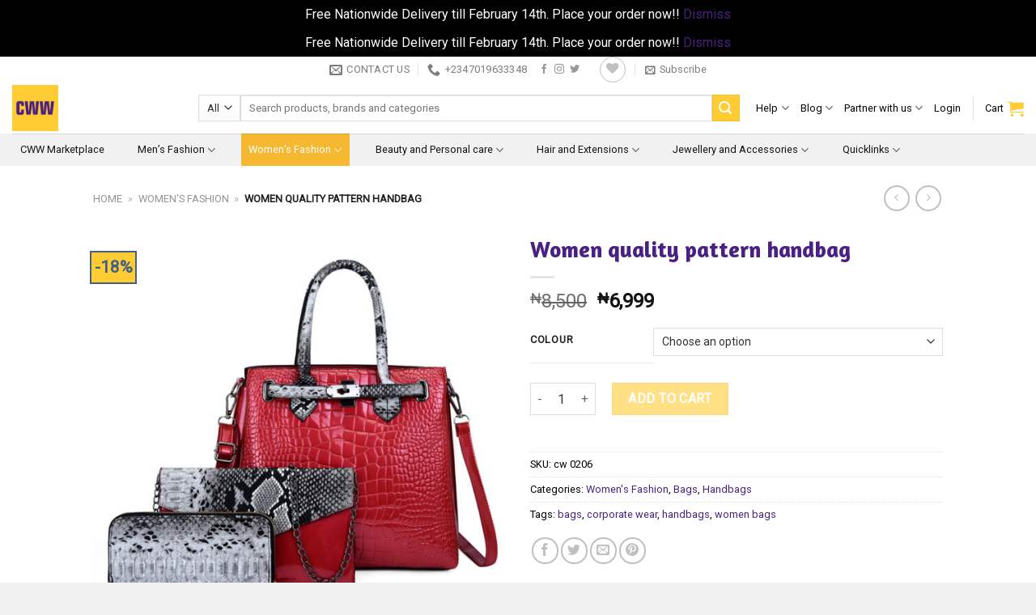

--- FILE ---
content_type: text/html; charset=UTF-8
request_url: https://cww.com.ng/product/women-quality-pattern-handbags-sale/
body_size: 51685
content:
<!DOCTYPE html>
<!--[if IE 9 ]> <html lang="en-US" prefix="og: https://ogp.me/ns#" class="ie9 loading-site no-js bg-fill"> <![endif]-->
<!--[if IE 8 ]> <html lang="en-US" prefix="og: https://ogp.me/ns#" class="ie8 loading-site no-js bg-fill"> <![endif]-->
<!--[if (gte IE 9)|!(IE)]><!--><html lang="en-US" prefix="og: https://ogp.me/ns#" class="loading-site no-js bg-fill"> <!--<![endif]-->
<head>
	<meta charset="UTF-8" />
<script type="text/javascript">
/* <![CDATA[ */
 var gform;gform||(document.addEventListener("gform_main_scripts_loaded",function(){gform.scriptsLoaded=!0}),window.addEventListener("DOMContentLoaded",function(){gform.domLoaded=!0}),gform={domLoaded:!1,scriptsLoaded:!1,initializeOnLoaded:function(o){gform.domLoaded&&gform.scriptsLoaded?o():!gform.domLoaded&&gform.scriptsLoaded?window.addEventListener("DOMContentLoaded",o):document.addEventListener("gform_main_scripts_loaded",o)},hooks:{action:{},filter:{}},addAction:function(o,n,r,t){gform.addHook("action",o,n,r,t)},addFilter:function(o,n,r,t){gform.addHook("filter",o,n,r,t)},doAction:function(o){gform.doHook("action",o,arguments)},applyFilters:function(o){return gform.doHook("filter",o,arguments)},removeAction:function(o,n){gform.removeHook("action",o,n)},removeFilter:function(o,n,r){gform.removeHook("filter",o,n,r)},addHook:function(o,n,r,t,i){null==gform.hooks[o][n]&&(gform.hooks[o][n]=[]);var e=gform.hooks[o][n];null==i&&(i=n+"_"+e.length),gform.hooks[o][n].push({tag:i,callable:r,priority:t=null==t?10:t})},doHook:function(n,o,r){var t;if(r=Array.prototype.slice.call(r,1),null!=gform.hooks[n][o]&&((o=gform.hooks[n][o]).sort(function(o,n){return o.priority-n.priority}),o.forEach(function(o){"function"!=typeof(t=o.callable)&&(t=window[t]),"action"==n?t.apply(null,r):r[0]=t.apply(null,r)})),"filter"==n)return r[0]},removeHook:function(o,n,t,i){var r;null!=gform.hooks[o][n]&&(r=(r=gform.hooks[o][n]).filter(function(o,n,r){return!!(null!=i&&i!=o.tag||null!=t&&t!=o.priority)}),gform.hooks[o][n]=r)}}); 
/* ]]> */
</script>

	<link rel="profile" href="http://gmpg.org/xfn/11" />
	<link rel="pingback" href="https://cww.com.ng/xmlrpc.php" />

					<script>document.documentElement.className = document.documentElement.className + ' yes-js js_active js'</script>
			<script>(function(html){html.className = html.className.replace(/\bno-js\b/,'js')})(document.documentElement);</script>
	<style>img:is([sizes="auto" i], [sizes^="auto," i]) { contain-intrinsic-size: 3000px 1500px }</style>
	<meta name="viewport" content="width=device-width, initial-scale=1, maximum-scale=1" />
<!-- Search Engine Optimization by Rank Math - https://rankmath.com/ -->
<title>Women Quality Pattern Handbag - CWW.com.ng</title>
<meta name="robots" content="follow, index, max-snippet:-1, max-video-preview:-1, max-image-preview:large"/>
<link rel="canonical" href="https://cww.com.ng/product/women-quality-pattern-handbags-sale/" />
<meta property="og:locale" content="en_US" />
<meta property="og:type" content="product" />
<meta property="og:title" content="Women Quality Pattern Handbag - CWW.com.ng" />
<meta property="og:url" content="https://cww.com.ng/product/women-quality-pattern-handbags-sale/" />
<meta property="og:site_name" content="CWW.com.ng" />
<meta property="og:updated_time" content="2022-01-23T14:54:33+01:00" />
<meta property="og:image" content="https://cww.com.ng/wp-content/uploads/2021/02/cw-0206a.jpg" />
<meta property="og:image:secure_url" content="https://cww.com.ng/wp-content/uploads/2021/02/cw-0206a.jpg" />
<meta property="og:image:width" content="800" />
<meta property="og:image:height" content="800" />
<meta property="og:image:alt" content="Women quality pattern handbag" />
<meta property="og:image:type" content="image/jpeg" />
<meta name="twitter:card" content="summary_large_image" />
<meta name="twitter:title" content="Women Quality Pattern Handbag - CWW.com.ng" />
<meta name="twitter:site" content="@cwwmarketplace" />
<meta name="twitter:creator" content="@cwwmarketplace" />
<meta name="twitter:image" content="https://cww.com.ng/wp-content/uploads/2021/02/cw-0206a.jpg" />
<meta name="twitter:label1" content="Price" />
<meta name="twitter:data1" content="&#8358;6,999" />
<meta name="twitter:label2" content="Availability" />
<meta name="twitter:data2" content="Out of stock" />
<script type="application/ld+json" class="rank-math-schema">{"@context":"https://schema.org","@graph":[{"@type":"Place","@id":"https://cww.com.ng/#place","address":{"@type":"PostalAddress","streetAddress":"5, Salawu Onikoyi street","addressLocality":"Gbagada","addressRegion":"Lagos","postalCode":"100242","addressCountry":"Nigeria"}},{"@type":"Organization","@id":"https://cww.com.ng/#organization","name":"Corporate World Wear","url":"https://cww.com.ng","sameAs":["https://www.facebook.com/corporateworldwear/","https://twitter.com/cwwmarketplace"],"email":"info@cww.com.ng","address":{"@type":"PostalAddress","streetAddress":"5, Salawu Onikoyi street","addressLocality":"Gbagada","addressRegion":"Lagos","postalCode":"100242","addressCountry":"Nigeria"},"logo":{"@type":"ImageObject","@id":"https://cww.com.ng/#logo","url":"https://cww.com.ng/wp-content/uploads/2020/12/cww-gold-logo-new.png","contentUrl":"https://cww.com.ng/wp-content/uploads/2020/12/cww-gold-logo-new.png","caption":"Corporate World Wear","inLanguage":"en-US","width":"591","height":"589"},"contactPoint":[{"@type":"ContactPoint","telephone":"+2347019633348","contactType":"customer support"}],"location":{"@id":"https://cww.com.ng/#place"}},{"@type":"WebSite","@id":"https://cww.com.ng/#website","url":"https://cww.com.ng","name":"Corporate World Wear","publisher":{"@id":"https://cww.com.ng/#organization"},"inLanguage":"en-US"},{"@type":"ImageObject","@id":"https://cww.com.ng/wp-content/uploads/2021/02/cw-0206a.jpg","url":"https://cww.com.ng/wp-content/uploads/2021/02/cw-0206a.jpg","width":"800","height":"800","inLanguage":"en-US"},{"@type":"BreadcrumbList","@id":"https://cww.com.ng/product/women-quality-pattern-handbags-sale/#breadcrumb","itemListElement":[{"@type":"ListItem","position":"1","item":{"@id":"https://cww.com.ng","name":"Home"}},{"@type":"ListItem","position":"2","item":{"@id":"https://cww.com.ng/womens-fashion/","name":"Women's Fashion"}},{"@type":"ListItem","position":"3","item":{"@id":"https://cww.com.ng/product/women-quality-pattern-handbags-sale/","name":"Women quality pattern handbag"}}]},{"@type":"ItemPage","@id":"https://cww.com.ng/product/women-quality-pattern-handbags-sale/#webpage","url":"https://cww.com.ng/product/women-quality-pattern-handbags-sale/","name":"Women Quality Pattern Handbag - CWW.com.ng","datePublished":"2021-02-11T07:07:53+01:00","dateModified":"2022-01-23T14:54:33+01:00","isPartOf":{"@id":"https://cww.com.ng/#website"},"primaryImageOfPage":{"@id":"https://cww.com.ng/wp-content/uploads/2021/02/cw-0206a.jpg"},"inLanguage":"en-US","breadcrumb":{"@id":"https://cww.com.ng/product/women-quality-pattern-handbags-sale/#breadcrumb"}},{"@type":"Product","name":"Women quality pattern handbag - CWW.com.ng","sku":"cw 0206","category":"Women's Fashion","mainEntityOfPage":{"@id":"https://cww.com.ng/product/women-quality-pattern-handbags-sale/#webpage"},"image":[{"@type":"ImageObject","url":"https://cww.com.ng/wp-content/uploads/2021/02/cw-0206a.jpg","height":"800","width":"800"},{"@type":"ImageObject","url":"https://cww.com.ng/wp-content/uploads/2021/02/cw-0206b.jpg","height":"800","width":"800"},{"@type":"ImageObject","url":"https://cww.com.ng/wp-content/uploads/2021/02/cw-0206a.jpg","height":"800","width":"800"},{"@type":"ImageObject","url":"https://cww.com.ng/wp-content/uploads/2021/02/cw-0206d.jpg","height":"800","width":"800"},{"@type":"ImageObject","url":"https://cww.com.ng/wp-content/uploads/2021/02/cw-0206c.jpg","height":"800","width":"800"}],"offers":{"@type":"Offer","price":"6999","priceValidUntil":"2027-12-31","priceCurrency":"NGN","availability":"http://schema.org/OutOfStock","seller":{"@type":"Organization","@id":"https://cww.com.ng/","name":"Corporate World Wear","url":"https://cww.com.ng","logo":"https://cww.com.ng/wp-content/uploads/2020/12/cww-gold-logo-new.png"},"url":"https://cww.com.ng/product/women-quality-pattern-handbags-sale/"},"@id":"https://cww.com.ng/product/women-quality-pattern-handbags-sale/#richSnippet"}]}</script>
<!-- /Rank Math WordPress SEO plugin -->

<link rel='dns-prefetch' href='//fonts.googleapis.com' />
<link href='https://fonts.gstatic.com' crossorigin rel='preconnect' />
<link rel="alternate" type="application/rss+xml" title="CWW.com.ng &raquo; Feed" href="https://cww.com.ng/feed/" />
<link rel="alternate" type="application/rss+xml" title="CWW.com.ng &raquo; Comments Feed" href="https://cww.com.ng/comments/feed/" />
<link rel="alternate" type="application/rss+xml" title="CWW.com.ng &raquo; Women quality pattern handbag Comments Feed" href="https://cww.com.ng/product/women-quality-pattern-handbags-sale/feed/" />
<style id='classic-theme-styles-inline-css' type='text/css'>
/*! This file is auto-generated */
.wp-block-button__link{color:#fff;background-color:#32373c;border-radius:9999px;box-shadow:none;text-decoration:none;padding:calc(.667em + 2px) calc(1.333em + 2px);font-size:1.125em}.wp-block-file__button{background:#32373c;color:#fff;text-decoration:none}
</style>
<style id='global-styles-inline-css' type='text/css'>
:root{--wp--preset--aspect-ratio--square: 1;--wp--preset--aspect-ratio--4-3: 4/3;--wp--preset--aspect-ratio--3-4: 3/4;--wp--preset--aspect-ratio--3-2: 3/2;--wp--preset--aspect-ratio--2-3: 2/3;--wp--preset--aspect-ratio--16-9: 16/9;--wp--preset--aspect-ratio--9-16: 9/16;--wp--preset--color--black: #000000;--wp--preset--color--cyan-bluish-gray: #abb8c3;--wp--preset--color--white: #ffffff;--wp--preset--color--pale-pink: #f78da7;--wp--preset--color--vivid-red: #cf2e2e;--wp--preset--color--luminous-vivid-orange: #ff6900;--wp--preset--color--luminous-vivid-amber: #fcb900;--wp--preset--color--light-green-cyan: #7bdcb5;--wp--preset--color--vivid-green-cyan: #00d084;--wp--preset--color--pale-cyan-blue: #8ed1fc;--wp--preset--color--vivid-cyan-blue: #0693e3;--wp--preset--color--vivid-purple: #9b51e0;--wp--preset--gradient--vivid-cyan-blue-to-vivid-purple: linear-gradient(135deg,rgba(6,147,227,1) 0%,rgb(155,81,224) 100%);--wp--preset--gradient--light-green-cyan-to-vivid-green-cyan: linear-gradient(135deg,rgb(122,220,180) 0%,rgb(0,208,130) 100%);--wp--preset--gradient--luminous-vivid-amber-to-luminous-vivid-orange: linear-gradient(135deg,rgba(252,185,0,1) 0%,rgba(255,105,0,1) 100%);--wp--preset--gradient--luminous-vivid-orange-to-vivid-red: linear-gradient(135deg,rgba(255,105,0,1) 0%,rgb(207,46,46) 100%);--wp--preset--gradient--very-light-gray-to-cyan-bluish-gray: linear-gradient(135deg,rgb(238,238,238) 0%,rgb(169,184,195) 100%);--wp--preset--gradient--cool-to-warm-spectrum: linear-gradient(135deg,rgb(74,234,220) 0%,rgb(151,120,209) 20%,rgb(207,42,186) 40%,rgb(238,44,130) 60%,rgb(251,105,98) 80%,rgb(254,248,76) 100%);--wp--preset--gradient--blush-light-purple: linear-gradient(135deg,rgb(255,206,236) 0%,rgb(152,150,240) 100%);--wp--preset--gradient--blush-bordeaux: linear-gradient(135deg,rgb(254,205,165) 0%,rgb(254,45,45) 50%,rgb(107,0,62) 100%);--wp--preset--gradient--luminous-dusk: linear-gradient(135deg,rgb(255,203,112) 0%,rgb(199,81,192) 50%,rgb(65,88,208) 100%);--wp--preset--gradient--pale-ocean: linear-gradient(135deg,rgb(255,245,203) 0%,rgb(182,227,212) 50%,rgb(51,167,181) 100%);--wp--preset--gradient--electric-grass: linear-gradient(135deg,rgb(202,248,128) 0%,rgb(113,206,126) 100%);--wp--preset--gradient--midnight: linear-gradient(135deg,rgb(2,3,129) 0%,rgb(40,116,252) 100%);--wp--preset--font-size--small: 13px;--wp--preset--font-size--medium: 20px;--wp--preset--font-size--large: 36px;--wp--preset--font-size--x-large: 42px;--wp--preset--spacing--20: 0.44rem;--wp--preset--spacing--30: 0.67rem;--wp--preset--spacing--40: 1rem;--wp--preset--spacing--50: 1.5rem;--wp--preset--spacing--60: 2.25rem;--wp--preset--spacing--70: 3.38rem;--wp--preset--spacing--80: 5.06rem;--wp--preset--shadow--natural: 6px 6px 9px rgba(0, 0, 0, 0.2);--wp--preset--shadow--deep: 12px 12px 50px rgba(0, 0, 0, 0.4);--wp--preset--shadow--sharp: 6px 6px 0px rgba(0, 0, 0, 0.2);--wp--preset--shadow--outlined: 6px 6px 0px -3px rgba(255, 255, 255, 1), 6px 6px rgba(0, 0, 0, 1);--wp--preset--shadow--crisp: 6px 6px 0px rgba(0, 0, 0, 1);}:where(.is-layout-flex){gap: 0.5em;}:where(.is-layout-grid){gap: 0.5em;}body .is-layout-flex{display: flex;}.is-layout-flex{flex-wrap: wrap;align-items: center;}.is-layout-flex > :is(*, div){margin: 0;}body .is-layout-grid{display: grid;}.is-layout-grid > :is(*, div){margin: 0;}:where(.wp-block-columns.is-layout-flex){gap: 2em;}:where(.wp-block-columns.is-layout-grid){gap: 2em;}:where(.wp-block-post-template.is-layout-flex){gap: 1.25em;}:where(.wp-block-post-template.is-layout-grid){gap: 1.25em;}.has-black-color{color: var(--wp--preset--color--black) !important;}.has-cyan-bluish-gray-color{color: var(--wp--preset--color--cyan-bluish-gray) !important;}.has-white-color{color: var(--wp--preset--color--white) !important;}.has-pale-pink-color{color: var(--wp--preset--color--pale-pink) !important;}.has-vivid-red-color{color: var(--wp--preset--color--vivid-red) !important;}.has-luminous-vivid-orange-color{color: var(--wp--preset--color--luminous-vivid-orange) !important;}.has-luminous-vivid-amber-color{color: var(--wp--preset--color--luminous-vivid-amber) !important;}.has-light-green-cyan-color{color: var(--wp--preset--color--light-green-cyan) !important;}.has-vivid-green-cyan-color{color: var(--wp--preset--color--vivid-green-cyan) !important;}.has-pale-cyan-blue-color{color: var(--wp--preset--color--pale-cyan-blue) !important;}.has-vivid-cyan-blue-color{color: var(--wp--preset--color--vivid-cyan-blue) !important;}.has-vivid-purple-color{color: var(--wp--preset--color--vivid-purple) !important;}.has-black-background-color{background-color: var(--wp--preset--color--black) !important;}.has-cyan-bluish-gray-background-color{background-color: var(--wp--preset--color--cyan-bluish-gray) !important;}.has-white-background-color{background-color: var(--wp--preset--color--white) !important;}.has-pale-pink-background-color{background-color: var(--wp--preset--color--pale-pink) !important;}.has-vivid-red-background-color{background-color: var(--wp--preset--color--vivid-red) !important;}.has-luminous-vivid-orange-background-color{background-color: var(--wp--preset--color--luminous-vivid-orange) !important;}.has-luminous-vivid-amber-background-color{background-color: var(--wp--preset--color--luminous-vivid-amber) !important;}.has-light-green-cyan-background-color{background-color: var(--wp--preset--color--light-green-cyan) !important;}.has-vivid-green-cyan-background-color{background-color: var(--wp--preset--color--vivid-green-cyan) !important;}.has-pale-cyan-blue-background-color{background-color: var(--wp--preset--color--pale-cyan-blue) !important;}.has-vivid-cyan-blue-background-color{background-color: var(--wp--preset--color--vivid-cyan-blue) !important;}.has-vivid-purple-background-color{background-color: var(--wp--preset--color--vivid-purple) !important;}.has-black-border-color{border-color: var(--wp--preset--color--black) !important;}.has-cyan-bluish-gray-border-color{border-color: var(--wp--preset--color--cyan-bluish-gray) !important;}.has-white-border-color{border-color: var(--wp--preset--color--white) !important;}.has-pale-pink-border-color{border-color: var(--wp--preset--color--pale-pink) !important;}.has-vivid-red-border-color{border-color: var(--wp--preset--color--vivid-red) !important;}.has-luminous-vivid-orange-border-color{border-color: var(--wp--preset--color--luminous-vivid-orange) !important;}.has-luminous-vivid-amber-border-color{border-color: var(--wp--preset--color--luminous-vivid-amber) !important;}.has-light-green-cyan-border-color{border-color: var(--wp--preset--color--light-green-cyan) !important;}.has-vivid-green-cyan-border-color{border-color: var(--wp--preset--color--vivid-green-cyan) !important;}.has-pale-cyan-blue-border-color{border-color: var(--wp--preset--color--pale-cyan-blue) !important;}.has-vivid-cyan-blue-border-color{border-color: var(--wp--preset--color--vivid-cyan-blue) !important;}.has-vivid-purple-border-color{border-color: var(--wp--preset--color--vivid-purple) !important;}.has-vivid-cyan-blue-to-vivid-purple-gradient-background{background: var(--wp--preset--gradient--vivid-cyan-blue-to-vivid-purple) !important;}.has-light-green-cyan-to-vivid-green-cyan-gradient-background{background: var(--wp--preset--gradient--light-green-cyan-to-vivid-green-cyan) !important;}.has-luminous-vivid-amber-to-luminous-vivid-orange-gradient-background{background: var(--wp--preset--gradient--luminous-vivid-amber-to-luminous-vivid-orange) !important;}.has-luminous-vivid-orange-to-vivid-red-gradient-background{background: var(--wp--preset--gradient--luminous-vivid-orange-to-vivid-red) !important;}.has-very-light-gray-to-cyan-bluish-gray-gradient-background{background: var(--wp--preset--gradient--very-light-gray-to-cyan-bluish-gray) !important;}.has-cool-to-warm-spectrum-gradient-background{background: var(--wp--preset--gradient--cool-to-warm-spectrum) !important;}.has-blush-light-purple-gradient-background{background: var(--wp--preset--gradient--blush-light-purple) !important;}.has-blush-bordeaux-gradient-background{background: var(--wp--preset--gradient--blush-bordeaux) !important;}.has-luminous-dusk-gradient-background{background: var(--wp--preset--gradient--luminous-dusk) !important;}.has-pale-ocean-gradient-background{background: var(--wp--preset--gradient--pale-ocean) !important;}.has-electric-grass-gradient-background{background: var(--wp--preset--gradient--electric-grass) !important;}.has-midnight-gradient-background{background: var(--wp--preset--gradient--midnight) !important;}.has-small-font-size{font-size: var(--wp--preset--font-size--small) !important;}.has-medium-font-size{font-size: var(--wp--preset--font-size--medium) !important;}.has-large-font-size{font-size: var(--wp--preset--font-size--large) !important;}.has-x-large-font-size{font-size: var(--wp--preset--font-size--x-large) !important;}
:where(.wp-block-post-template.is-layout-flex){gap: 1.25em;}:where(.wp-block-post-template.is-layout-grid){gap: 1.25em;}
:where(.wp-block-columns.is-layout-flex){gap: 2em;}:where(.wp-block-columns.is-layout-grid){gap: 2em;}
:root :where(.wp-block-pullquote){font-size: 1.5em;line-height: 1.6;}
</style>
<link rel='stylesheet' id='photoswipe-css' href='https://cww.com.ng/wp-content/plugins/woocommerce/assets/css/photoswipe/photoswipe.min.css?ver=10.2.1' type='text/css' media='all' />
<link rel='stylesheet' id='photoswipe-default-skin-css' href='https://cww.com.ng/wp-content/plugins/woocommerce/assets/css/photoswipe/default-skin/default-skin.min.css?ver=10.2.1' type='text/css' media='all' />
<style id='woocommerce-inline-inline-css' type='text/css'>
.woocommerce form .form-row .required { visibility: visible; }
</style>
<link rel='stylesheet' id='brands-styles-css' href='https://cww.com.ng/wp-content/plugins/woocommerce/assets/css/brands.css?ver=10.2.1' type='text/css' media='all' />
<link rel='stylesheet' id='flatsome-icons-css' href='https://cww.com.ng/wp-content/themes/flatsome/assets/css/fl-icons.css?ver=3.12' type='text/css' media='all' />
<link rel='stylesheet' id='flatsome-woocommerce-wishlist-css' href='https://cww.com.ng/wp-content/themes/flatsome/inc/integrations/wc-yith-wishlist/wishlist.css?ver=3.10.2' type='text/css' media='all' />
<link rel='stylesheet' id='flatsome-main-css' href='https://cww.com.ng/wp-content/themes/flatsome/assets/css/flatsome.css?ver=3.13.3' type='text/css' media='all' />
<link rel='stylesheet' id='flatsome-shop-css' href='https://cww.com.ng/wp-content/themes/flatsome/assets/css/flatsome-shop.css?ver=3.13.3' type='text/css' media='all' />
<link rel='stylesheet' id='flatsome-googlefonts-css' href='//fonts.googleapis.com/css?family=Amaranth%3Aregular%2C700%7CRoboto%3Aregular%2Cregular%2Cregular%7CDancing+Script%3Aregular%2C400&#038;display=swap&#038;ver=3.9' type='text/css' media='all' />
<style id='rocket-lazyload-inline-css' type='text/css'>
.rll-youtube-player{position:relative;padding-bottom:56.23%;height:0;overflow:hidden;max-width:100%;}.rll-youtube-player iframe{position:absolute;top:0;left:0;width:100%;height:100%;z-index:100;background:0 0}.rll-youtube-player img{bottom:0;display:block;left:0;margin:auto;max-width:100%;width:100%;position:absolute;right:0;top:0;border:none;height:auto;cursor:pointer;-webkit-transition:.4s all;-moz-transition:.4s all;transition:.4s all}.rll-youtube-player img:hover{-webkit-filter:brightness(75%)}.rll-youtube-player .play{height:72px;width:72px;left:50%;top:50%;margin-left:-36px;margin-top:-36px;position:absolute;background:url(https://cww.com.ng/wp-content/plugins/wp-rocket/assets/img/youtube.png) no-repeat;cursor:pointer}
</style>
<script type="text/javascript" src="https://cww.com.ng/wp-includes/js/jquery/jquery.min.js?ver=3.7.1" id="jquery-core-js"></script>
<script type="text/javascript" src="https://cww.com.ng/wp-content/plugins/woocommerce/assets/js/jquery-blockui/jquery.blockUI.min.js?ver=2.7.0-wc.10.2.1" id="jquery-blockui-js" defer="defer" data-wp-strategy="defer"></script>
<script type="text/javascript" id="wc-add-to-cart-js-extra">
/* <![CDATA[ */
var wc_add_to_cart_params = {"ajax_url":"\/wp-admin\/admin-ajax.php","wc_ajax_url":"\/?wc-ajax=%%endpoint%%","i18n_view_cart":"View cart","cart_url":"https:\/\/cww.com.ng\/cart\/","is_cart":"","cart_redirect_after_add":"no"};
/* ]]> */
</script>
<script type="text/javascript" src="https://cww.com.ng/wp-content/plugins/woocommerce/assets/js/frontend/add-to-cart.min.js?ver=10.2.1" id="wc-add-to-cart-js" defer="defer" data-wp-strategy="defer"></script>
<script type="text/javascript" src="https://cww.com.ng/wp-content/plugins/woocommerce/assets/js/photoswipe/photoswipe.min.js?ver=4.1.1-wc.10.2.1" id="photoswipe-js" defer="defer" data-wp-strategy="defer"></script>
<script type="text/javascript" src="https://cww.com.ng/wp-content/plugins/woocommerce/assets/js/photoswipe/photoswipe-ui-default.min.js?ver=4.1.1-wc.10.2.1" id="photoswipe-ui-default-js" defer="defer" data-wp-strategy="defer"></script>
<script type="text/javascript" id="wc-single-product-js-extra">
/* <![CDATA[ */
var wc_single_product_params = {"i18n_required_rating_text":"Please select a rating","i18n_rating_options":["1 of 5 stars","2 of 5 stars","3 of 5 stars","4 of 5 stars","5 of 5 stars"],"i18n_product_gallery_trigger_text":"View full-screen image gallery","review_rating_required":"yes","flexslider":{"rtl":false,"animation":"slide","smoothHeight":true,"directionNav":false,"controlNav":"thumbnails","slideshow":false,"animationSpeed":500,"animationLoop":false,"allowOneSlide":false},"zoom_enabled":"","zoom_options":[],"photoswipe_enabled":"1","photoswipe_options":{"shareEl":false,"closeOnScroll":false,"history":false,"hideAnimationDuration":0,"showAnimationDuration":0},"flexslider_enabled":""};
/* ]]> */
</script>
<script type="text/javascript" src="https://cww.com.ng/wp-content/plugins/woocommerce/assets/js/frontend/single-product.min.js?ver=10.2.1" id="wc-single-product-js" defer="defer" data-wp-strategy="defer"></script>
<script type="text/javascript" src="https://cww.com.ng/wp-content/plugins/woocommerce/assets/js/js-cookie/js.cookie.min.js?ver=2.1.4-wc.10.2.1" id="js-cookie-js" defer="defer" data-wp-strategy="defer"></script>
<script type="text/javascript" id="woocommerce-js-extra">
/* <![CDATA[ */
var woocommerce_params = {"ajax_url":"\/wp-admin\/admin-ajax.php","wc_ajax_url":"\/?wc-ajax=%%endpoint%%","i18n_password_show":"Show password","i18n_password_hide":"Hide password"};
/* ]]> */
</script>
<script type="text/javascript" src="https://cww.com.ng/wp-content/plugins/woocommerce/assets/js/frontend/woocommerce.min.js?ver=10.2.1" id="woocommerce-js" defer="defer" data-wp-strategy="defer"></script>
<link rel="https://api.w.org/" href="https://cww.com.ng/wp-json/" /><link rel="alternate" title="JSON" type="application/json" href="https://cww.com.ng/wp-json/wp/v2/product/15995" /><link rel="EditURI" type="application/rsd+xml" title="RSD" href="https://cww.com.ng/xmlrpc.php?rsd" />
<meta name="generator" content="WordPress 6.8.3" />
<link rel='shortlink' href='https://cww.com.ng/?p=15995' />
<style>.bg{opacity: 0; transition: opacity 1s; -webkit-transition: opacity 1s;} .bg-loaded{opacity: 1;}</style><!--[if IE]><link rel="stylesheet" type="text/css" href="https://cww.com.ng/wp-content/themes/flatsome/assets/css/ie-fallback.css"><script src="//cdnjs.cloudflare.com/ajax/libs/html5shiv/3.6.1/html5shiv.js"></script><script>var head = document.getElementsByTagName('head')[0],style = document.createElement('style');style.type = 'text/css';style.styleSheet.cssText = ':before,:after{content:none !important';head.appendChild(style);setTimeout(function(){head.removeChild(style);}, 0);</script><script src="https://cww.com.ng/wp-content/themes/flatsome/assets/libs/ie-flexibility.js"></script><![endif]--><!-- Google Tag Manager -->
<script data-rocketlazyloadscript='[data-uri]' ></script>
<!-- End Google Tag Manager -->	<noscript><style>.woocommerce-product-gallery{ opacity: 1 !important; }</style></noscript>
	<link rel="icon" href="https://cww.com.ng/wp-content/uploads/2022/02/cropped-logo-big-32x32.jpg" sizes="32x32" />
<link rel="icon" href="https://cww.com.ng/wp-content/uploads/2022/02/cropped-logo-big-192x192.jpg" sizes="192x192" />
<link rel="apple-touch-icon" href="https://cww.com.ng/wp-content/uploads/2022/02/cropped-logo-big-180x180.jpg" />
<meta name="msapplication-TileImage" content="https://cww.com.ng/wp-content/uploads/2022/02/cropped-logo-big-270x270.jpg" />
<style id="custom-css" type="text/css">:root {--primary-color: #4a2182;}.sticky-add-to-cart--active, #wrapper,#main,#main.dark{background-color: #ffffff}.header-main{height: 63px}#logo img{max-height: 63px}#logo{width:200px;}#logo img{padding:3px 0;}.header-bottom{min-height: 10px}.header-top{min-height: 20px}.transparent .header-main{height: 59px}.transparent #logo img{max-height: 59px}.has-transparent + .page-title:first-of-type,.has-transparent + #main > .page-title,.has-transparent + #main > div > .page-title,.has-transparent + #main .page-header-wrapper:first-of-type .page-title{padding-top: 139px;}.header.show-on-scroll,.stuck .header-main{height:70px!important}.stuck #logo img{max-height: 70px!important}.search-form{ width: 97%;}.header-bg-color, .header-wrapper {background-color: #ffffff}.header-bottom {background-color: #f1f1f1}.header-main .nav > li > a{line-height: 16px }.stuck .header-main .nav > li > a{line-height: 50px }.header-bottom-nav > li > a{line-height: 40px }@media (max-width: 549px) {.header-main{height: 70px}#logo img{max-height: 70px}}.main-menu-overlay{background-color: #ffffff}.nav-dropdown{border-radius:3px}.nav-dropdown{font-size:85%}.header-top{background-color:#ffffff!important;}.blog-wrapper{background-color: #ffffff;}/* Color */.accordion-title.active, .has-icon-bg .icon .icon-inner,.logo a, .primary.is-underline, .primary.is-link, .badge-outline .badge-inner, .nav-outline > li.active> a,.nav-outline >li.active > a, .cart-icon strong,[data-color='primary'], .is-outline.primary{color: #4a2182;}/* Color !important */[data-text-color="primary"]{color: #4a2182!important;}/* Background Color */[data-text-bg="primary"]{background-color: #4a2182;}/* Background */.scroll-to-bullets a,.featured-title, .label-new.menu-item > a:after, .nav-pagination > li > .current,.nav-pagination > li > span:hover,.nav-pagination > li > a:hover,.has-hover:hover .badge-outline .badge-inner,button[type="submit"], .button.wc-forward:not(.checkout):not(.checkout-button), .button.submit-button, .button.primary:not(.is-outline),.featured-table .title,.is-outline:hover, .has-icon:hover .icon-label,.nav-dropdown-bold .nav-column li > a:hover, .nav-dropdown.nav-dropdown-bold > li > a:hover, .nav-dropdown-bold.dark .nav-column li > a:hover, .nav-dropdown.nav-dropdown-bold.dark > li > a:hover, .is-outline:hover, .tagcloud a:hover,.grid-tools a, input[type='submit']:not(.is-form), .box-badge:hover .box-text, input.button.alt,.nav-box > li > a:hover,.nav-box > li.active > a,.nav-pills > li.active > a ,.current-dropdown .cart-icon strong, .cart-icon:hover strong, .nav-line-bottom > li > a:before, .nav-line-grow > li > a:before, .nav-line > li > a:before,.banner, .header-top, .slider-nav-circle .flickity-prev-next-button:hover svg, .slider-nav-circle .flickity-prev-next-button:hover .arrow, .primary.is-outline:hover, .button.primary:not(.is-outline), input[type='submit'].primary, input[type='submit'].primary, input[type='reset'].button, input[type='button'].primary, .badge-inner{background-color: #4a2182;}/* Border */.nav-vertical.nav-tabs > li.active > a,.scroll-to-bullets a.active,.nav-pagination > li > .current,.nav-pagination > li > span:hover,.nav-pagination > li > a:hover,.has-hover:hover .badge-outline .badge-inner,.accordion-title.active,.featured-table,.is-outline:hover, .tagcloud a:hover,blockquote, .has-border, .cart-icon strong:after,.cart-icon strong,.blockUI:before, .processing:before,.loading-spin, .slider-nav-circle .flickity-prev-next-button:hover svg, .slider-nav-circle .flickity-prev-next-button:hover .arrow, .primary.is-outline:hover{border-color: #4a2182}.nav-tabs > li.active > a{border-top-color: #4a2182}.widget_shopping_cart_content .blockUI.blockOverlay:before { border-left-color: #4a2182 }.woocommerce-checkout-review-order .blockUI.blockOverlay:before { border-left-color: #4a2182 }/* Fill */.slider .flickity-prev-next-button:hover svg,.slider .flickity-prev-next-button:hover .arrow{fill: #4a2182;}/* Background Color */[data-icon-label]:after, .secondary.is-underline:hover,.secondary.is-outline:hover,.icon-label,.button.secondary:not(.is-outline),.button.alt:not(.is-outline), .badge-inner.on-sale, .button.checkout, .single_add_to_cart_button, .current .breadcrumb-step{ background-color:#ffcc33; }[data-text-bg="secondary"]{background-color: #ffcc33;}/* Color */.secondary.is-underline,.secondary.is-link, .secondary.is-outline,.stars a.active, .star-rating:before, .woocommerce-page .star-rating:before,.star-rating span:before, .color-secondary{color: #ffcc33}/* Color !important */[data-text-color="secondary"]{color: #ffcc33!important;}/* Border */.secondary.is-outline:hover{border-color:#ffcc33}.success.is-underline:hover,.success.is-outline:hover,.success{background-color: #4a990e}.success-color, .success.is-link, .success.is-outline{color: #4a990e;}.success-border{border-color: #4a990e!important;}/* Color !important */[data-text-color="success"]{color: #4a990e!important;}/* Background Color */[data-text-bg="success"]{background-color: #4a990e;}body{font-size: 100%;}body{font-family:"Roboto", sans-serif}body{font-weight: 0}body{color: #000000}.nav > li > a {font-family:"Roboto", sans-serif;}.mobile-sidebar-levels-2 .nav > li > ul > li > a {font-family:"Roboto", sans-serif;}.nav > li > a {font-weight: 0;}.mobile-sidebar-levels-2 .nav > li > ul > li > a {font-weight: 0;}h1,h2,h3,h4,h5,h6,.heading-font, .off-canvas-center .nav-sidebar.nav-vertical > li > a{font-family: "Amaranth", sans-serif;}h1,h2,h3,h4,h5,h6,.heading-font,.banner h1,.banner h2{font-weight: 700;}h1,h2,h3,h4,h5,h6,.heading-font{color: #4a2182;}h3.widget-title,span.widget-title{text-transform: none;}.alt-font{font-family: "Dancing Script", sans-serif;}.alt-font{font-weight: 400!important;}.header:not(.transparent) .header-nav-main.nav > li > a {color: rgba(0,0,0,0.98);}.header:not(.transparent) .header-bottom-nav.nav > li > a{color: rgba(2,2,2,0.92);}.header:not(.transparent) .header-bottom-nav.nav > li > a:hover,.header:not(.transparent) .header-bottom-nav.nav > li.active > a,.header:not(.transparent) .header-bottom-nav.nav > li.current > a,.header:not(.transparent) .header-bottom-nav.nav > li > a.active,.header:not(.transparent) .header-bottom-nav.nav > li > a.current{color: #f5b830;}.header-bottom-nav.nav-line-bottom > li > a:before,.header-bottom-nav.nav-line-grow > li > a:before,.header-bottom-nav.nav-line > li > a:before,.header-bottom-nav.nav-box > li > a:hover,.header-bottom-nav.nav-box > li.active > a,.header-bottom-nav.nav-pills > li > a:hover,.header-bottom-nav.nav-pills > li.active > a{color:#FFF!important;background-color: #f5b830;}a{color: #4a2182;}a:hover{color: #202020;}.tagcloud a:hover{border-color: #202020;background-color: #202020;}.widget a{color: #4a2182;}.widget a:hover{color: ;}.widget .tagcloud a:hover{border-color: ; background-color: ;}.shop-page-title.featured-title .title-overlay{background-color: rgba(22,22,22,0.84);}.current .breadcrumb-step, [data-icon-label]:after, .button#place_order,.button.checkout,.checkout-button,.single_add_to_cart_button.button{background-color: #ffcc33!important }.has-equal-box-heights .box-image {padding-top: 100%;}.badge-inner.on-sale{background-color: #ffcc33}.badge-inner.new-bubble{background-color: #4a990e}.star-rating span:before,.star-rating:before, .woocommerce-page .star-rating:before, .stars a:hover:after, .stars a.active:after{color: #ffcc33}.shop-page-title.featured-title .title-bg{background-image: url(https://cww.com.ng/wp-content/uploads/2020/01/gold-313346_640.jpg);}.shop-page-title.featured-title .title-bg{ background-image: url(https://cww.com.ng/wp-content/uploads/2021/02/cw-0206a.jpg)!important;}@media screen and (min-width: 550px){.products .box-vertical .box-image{min-width: 200px!important;width: 200px!important;}}.header-main .social-icons,.header-main .cart-icon strong,.header-main .menu-title,.header-main .header-button > .button.is-outline,.header-main .nav > li > a > i:not(.icon-angle-down){color: #ffcc33!important;}.header-main .header-button > .button.is-outline,.header-main .cart-icon strong:after,.header-main .cart-icon strong{border-color: #ffcc33!important;}.header-main .header-button > .button:not(.is-outline){background-color: #ffcc33!important;}.header-main .current-dropdown .cart-icon strong,.header-main .header-button > .button:hover,.header-main .header-button > .button:hover i,.header-main .header-button > .button:hover span{color:#FFF!important;}.header-main .menu-title:hover,.header-main .social-icons a:hover,.header-main .header-button > .button.is-outline:hover,.header-main .nav > li > a:hover > i:not(.icon-angle-down){color: #000000!important;}.header-main .current-dropdown .cart-icon strong,.header-main .header-button > .button:hover{background-color: #000000!important;}.header-main .current-dropdown .cart-icon strong:after,.header-main .current-dropdown .cart-icon strong,.header-main .header-button > .button:hover{border-color: #000000!important;}.footer-1{background-color: #ffffff}.footer-2{background-color: #1c1c1c}.absolute-footer, html{background-color: #f1f1f1}.page-title-small + main .product-container > .row{padding-top:0;}button[name='update_cart'] { display: none; }.label-new.menu-item > a:after{content:"New";}.label-hot.menu-item > a:after{content:"Hot";}.label-sale.menu-item > a:after{content:"Sale";}.label-popular.menu-item > a:after{content:"Popular";}</style><noscript><style id="rocket-lazyload-nojs-css">.rll-youtube-player, [data-lazy-src]{display:none !important;}</style></noscript></head>

<body class="wp-singular product-template-default single single-product postid-15995 wp-theme-flatsome theme-flatsome woocommerce woocommerce-page woocommerce-demo-store woocommerce-no-js full-width bg-fill nav-dropdown-has-arrow nav-dropdown-has-shadow nav-dropdown-has-border mobile-submenu-slide mobile-submenu-slide-levels-1">

<p role="complementary" aria-label="Store notice" class="woocommerce-store-notice demo_store" data-notice-id="c0e367bf67d5ede5a8f86b6a83bc5438" style="display:none;">Free Nationwide Delivery till February 14th. Place your order now!! <a role="button" href="#" class="woocommerce-store-notice__dismiss-link">Dismiss</a></p><p role="complementary" aria-label="Store notice" class="woocommerce-store-notice demo_store" data-notice-id="c0e367bf67d5ede5a8f86b6a83bc5438" style="display:none;">Free Nationwide Delivery till February 14th. Place your order now!! <a role="button" href="#" class="woocommerce-store-notice__dismiss-link">Dismiss</a></p>
<a class="skip-link screen-reader-text" href="#main">Skip to content</a>

<div id="wrapper">

	
	<header id="header" class="header header-full-width">
		<div class="header-wrapper">
			<div id="top-bar" class="header-top hide-for-sticky flex-has-center">
    <div class="flex-row container">
      <div class="flex-col hide-for-medium flex-left">
          <ul class="nav nav-left medium-nav-center nav-small  nav-divided">
                        </ul>
      </div>

      <div class="flex-col hide-for-medium flex-center">
          <ul class="nav nav-center nav-small  nav-divided">
              <li class="header-contact-wrapper">
		<ul id="header-contact" class="nav nav-divided nav-uppercase header-contact">
		
						<li class="">
			  <a href="mailto:info@cww.com.ng" class="tooltip" title="info@cww.com.ng">
				  <i class="icon-envelop" style="font-size:16px;"></i>			       <span>
			       	Contact us			       </span>
			  </a>
			</li>
					
			
						<li class="">
			  <a href="tel:+2347019633348" class="tooltip" title="+2347019633348">
			     <i class="icon-phone" style="font-size:16px;"></i>			      <span>+2347019633348</span>
			  </a>
			</li>
				</ul>
</li><li class="html header-social-icons ml-0">
	<div class="social-icons follow-icons" ><a href="https://www.facebook.com/corporateworldwear/" target="_blank" data-label="Facebook"  rel="noopener noreferrer nofollow" class="icon plain facebook tooltip" title="Follow on Facebook"><i class="icon-facebook" ></i></a><a href="https://www.instagram.com/cww.com.ng" target="_blank" rel="noopener noreferrer nofollow" data-label="Instagram" class="icon plain  instagram tooltip" title="Follow on Instagram"><i class="icon-instagram" ></i></a><a href="https://twitter.com/cwwmarketplace" target="_blank"  data-label="Twitter"  rel="noopener noreferrer nofollow" class="icon plain  twitter tooltip" title="Follow on Twitter"><i class="icon-twitter" ></i></a></div></li><li class="header-wishlist-icon">
  <div class="header-button">  <a href="https://cww.com.ng/my-account/wishlist/" class="wishlist-link icon button circle is-outline is-small">
  	          <i class="wishlist-icon icon-heart"
        >
      </i>
      </a>
   </div> </li><li class="header-newsletter-item has-icon">

<a href="#header-newsletter-signup" class="tooltip is-small"
  title="DON&#039;T MISS OUT! ">

      <i class="icon-envelop"></i>
  
      <span class="header-newsletter-title hide-for-medium">
      Subscribe    </span>
  </a>
	<div id="header-newsletter-signup"
	     class="lightbox-by-id lightbox-content mfp-hide lightbox-white "
	     style="max-width:700px ;padding:0px">
		
  <div class="banner has-hover" id="banner-754837693">
          <div class="banner-inner fill">
        <div class="banner-bg fill" >
            <div class="bg fill bg-fill "></div>
                        <div class="overlay"></div>            
	<div class="is-border is-dashed"
		style="border-color:rgba(255,255,255,.3);border-width:2px 2px 2px 2px;margin:10px;">
	</div>
                    </div>
        <div class="banner-layers container">
            <div class="fill banner-link"></div>               <div id="text-box-25675700" class="text-box banner-layer x10 md-x10 lg-x10 y50 md-y50 lg-y50 res-text">
                     <div data-animate="fadeInUp">           <div class="text-box-content text dark">
              
              <div class="text-inner text-left">
                  <h3 class="uppercase">DON&#039;T MISS OUT! </h3><p class="lead">Get free vouchers, offers, discounts, coupons and more</p><script type="text/javascript"></script>
                <div class='gf_browser_chrome gform_wrapper gravity-theme' id='gform_wrapper_9' >
                        <div class='gform_heading'>
                            <span class='gform_description'></span>
                        </div><form method='post' enctype='multipart/form-data'  id='gform_9'  action='/product/women-quality-pattern-handbags-sale/' novalidate>
                        <div class='gform_body gform-body'><div id='gform_fields_9' class='gform_fields top_label form_sublabel_below description_below'><div id="field_9_1"  class="gfield field_sublabel_below field_description_below gfield_visibility_visible"  data-js-reload="field_9_1"><label class='gfield_label' for='input_9_1' >Email</label><div class='ginput_container ginput_container_email'>
                            <input name='input_1' id='input_9_1' type='email' value='' class='large'     aria-invalid="false"  />
                        </div></div><div id="field_9_2"  class="gfield gform_validation_container field_sublabel_below field_description_below gfield_visibility_visible"  data-js-reload="field_9_2"><label class='gfield_label' for='input_9_2' >Comments</label><div class='ginput_container'><input name='input_2' id='input_9_2' type='text' value='' autocomplete='new-password'/></div><div class='gfield_description' id='gfield_description_9_2'>This field is for validation purposes and should be left unchanged.</div></div></div></div>
        <div class='gform_footer top_label'> <input type='submit' id='gform_submit_button_9' class='gform_button button' value='Submit'  onclick='if(window["gf_submitting_9"]){return false;}  if( !jQuery("#gform_9")[0].checkValidity || jQuery("#gform_9")[0].checkValidity()){window["gf_submitting_9"]=true;}  ' onkeypress='if( event.keyCode == 13 ){ if(window["gf_submitting_9"]){return false;} if( !jQuery("#gform_9")[0].checkValidity || jQuery("#gform_9")[0].checkValidity()){window["gf_submitting_9"]=true;}  jQuery("#gform_9").trigger("submit",[true]); }' /> 
            <input type='hidden' class='gform_hidden' name='is_submit_9' value='1' />
            <input type='hidden' class='gform_hidden' name='gform_submit' value='9' />
            
            <input type='hidden' class='gform_hidden' name='gform_unique_id' value='' />
            <input type='hidden' class='gform_hidden' name='state_9' value='WyJbXSIsImRkNjIxMzZjMDhjOGViNzRkZTBiMGI2ZTBkZThjMGE5Il0=' />
            <input type='hidden' class='gform_hidden' name='gform_target_page_number_9' id='gform_target_page_number_9' value='0' />
            <input type='hidden' class='gform_hidden' name='gform_source_page_number_9' id='gform_source_page_number_9' value='1' />
            <input type='hidden' name='gform_field_values' value='' />
            
        </div>
                        </form>
                        </div>              </div>
           </div>
       </div>                     
<style>
#text-box-25675700 {
  width: 60%;
}
#text-box-25675700 .text-box-content {
  font-size: 100%;
}
@media (min-width:550px) {
  #text-box-25675700 {
    width: 50%;
  }
}
</style>
    </div>
         </div>
      </div>

            
<style>
#banner-754837693 {
  padding-top: 350px;
}
#banner-754837693 .bg.bg-loaded {
  background-image: url(https://cww.com.ng/wp-content/uploads/2022/02/4871703-scaled.jpg);
}
#banner-754837693 .overlay {
  background-color: rgba(0,0,0,.4);
}
</style>
  </div>

	</div>
			<script>
			// Auto open lightboxes
			jQuery(document).ready(function ($) {
				/* global flatsomeVars */
				'use strict'
				var cookieId = 'lightbox_header-newsletter-signup'
				var cookieValue = 'opened_2'
				var timer = parseInt('3000')

				// Auto open lightbox
				
				// Run lightbox if no cookie is set
				if (cookie(cookieId) !== cookieValue) {

					// Ensure closing off canvas
					setTimeout(function () {
						jQuery.magnificPopup.close()
					}, timer - 350)

					// Open lightbox
					setTimeout(function () {
						$.magnificPopup.open({
							midClick: true,
							removalDelay: 300,
							// closeBtnInside: flatsomeVars.lightbox.close_btn_inside,
							// closeMarkup: flatsomeVars.lightbox.close_markup,
							items: {
								src: '#header-newsletter-signup',
								type: 'inline'
							}
						})
					}, timer)

					// Set cookie
					cookie(cookieId, cookieValue, 365)
				}
			})
		</script>
	
	</li>
          </ul>
      </div>

      <div class="flex-col hide-for-medium flex-right">
         <ul class="nav top-bar-nav nav-right nav-small  nav-divided">
                        </ul>
      </div>

            <div class="flex-col show-for-medium flex-grow">
          <ul class="nav nav-center nav-small mobile-nav  nav-divided">
              <li class="header-block"><div class="header-block-block-1"><div class="row row-collapse row-full-width align-center"  id="row-766105455">


	<div id="col-1635372317" class="col small-12 large-12"  >
		<div class="col-inner"  >
			
			

	<div class="img has-hover x md-x lg-x y md-y lg-y" id="image_2117633122">
								<div class="img-inner dark" >
			<img width="1020" height="36" src="data:image/svg+xml,%3Csvg%20xmlns='http://www.w3.org/2000/svg'%20viewBox='0%200%201020%2036'%3E%3C/svg%3E" class="attachment-large size-large" alt="" decoding="async" data-lazy-src="https://cww.com.ng/wp-content/uploads/2021/02/cwwgifbanner.gif" /><noscript><img width="1020" height="36" src="https://cww.com.ng/wp-content/uploads/2021/02/cwwgifbanner.gif" class="attachment-large size-large" alt="" decoding="async" /></noscript>						
					</div>
								
<style>
#image_2117633122 {
  width: 100%;
}
</style>
	</div>
	


		</div>
			</div>

	

</div></div></li><li class="header-contact-wrapper">
		<ul id="header-contact" class="nav nav-divided nav-uppercase header-contact">
		
						<li class="">
			  <a href="mailto:info@cww.com.ng" class="tooltip" title="info@cww.com.ng">
				  <i class="icon-envelop" style="font-size:16px;"></i>			       <span>
			       	Contact us			       </span>
			  </a>
			</li>
					
			
						<li class="">
			  <a href="tel:+2347019633348" class="tooltip" title="+2347019633348">
			     <i class="icon-phone" style="font-size:16px;"></i>			      <span>+2347019633348</span>
			  </a>
			</li>
				</ul>
</li>          </ul>
      </div>
      
    </div>
</div>
<div id="masthead" class="header-main hide-for-sticky">
      <div class="header-inner flex-row container logo-left medium-logo-center" role="navigation">

          <!-- Logo -->
          <div id="logo" class="flex-col logo">
            <!-- Header logo -->
<a href="https://cww.com.ng/" title="CWW.com.ng - Corporate World Wear | Enjoy Discounts and Amazing Offers on Quality Corporate Wears, Accessories Online on CWW" rel="home">
    <img width="200" height="63" src="data:image/svg+xml,%3Csvg%20xmlns='http://www.w3.org/2000/svg'%20viewBox='0%200%20200%2063'%3E%3C/svg%3E" class="header_logo header-logo" alt="CWW.com.ng" data-lazy-src="https://cww.com.ng/wp-content/uploads/2022/02/logo-2.jpg"/><noscript><img width="200" height="63" src="https://cww.com.ng/wp-content/uploads/2022/02/logo-2.jpg" class="header_logo header-logo" alt="CWW.com.ng"/></noscript><img  width="200" height="63" src="data:image/svg+xml,%3Csvg%20xmlns='http://www.w3.org/2000/svg'%20viewBox='0%200%20200%2063'%3E%3C/svg%3E" class="header-logo-dark" alt="CWW.com.ng" data-lazy-src="https://cww.com.ng/wp-content/uploads/2022/02/logo-big.jpg"/><noscript><img  width="200" height="63" src="https://cww.com.ng/wp-content/uploads/2022/02/logo-big.jpg" class="header-logo-dark" alt="CWW.com.ng"/></noscript></a>
          </div>

          <!-- Mobile Left Elements -->
          <div class="flex-col show-for-medium flex-left">
            <ul class="mobile-nav nav nav-left ">
              <li class="nav-icon has-icon">
  		<a href="#" data-open="#main-menu" data-pos="left" data-bg="main-menu-overlay" data-color="" class="is-small" aria-label="Menu" aria-controls="main-menu" aria-expanded="false">
		
		  <i class="icon-menu" ></i>
		  		</a>
	</li>            </ul>
          </div>

          <!-- Left Elements -->
          <div class="flex-col hide-for-medium flex-left
            flex-grow">
            <ul class="header-nav header-nav-main nav nav-left " >
              <li class="header-search-form search-form html relative has-icon">
	<div class="header-search-form-wrapper">
		<div class="searchform-wrapper ux-search-box relative is-normal"><form role="search" method="get" class="searchform" action="https://cww.com.ng/">
	<div class="flex-row relative">
					<div class="flex-col search-form-categories">
				<select class="search_categories resize-select mb-0" name="product_cat"><option value="" selected='selected'>All</option><option value="beauty-and-personal-care">Beauty and Personal care</option><option value="cww-fashion">CWW Fashion</option><option value="hair-and-extensions">Hair and Extensions</option><option value="jewellery-and-accessories">Jewellery and Accessories</option><option value="mens-fashion">Men's Fashion</option><option value="womens-fashion">Women's Fashion</option></select>			</div>
						<div class="flex-col flex-grow">
			<label class="screen-reader-text" for="woocommerce-product-search-field-0">Search for:</label>
			<input type="search" id="woocommerce-product-search-field-0" class="search-field mb-0" placeholder="Search products, brands and categories" value="" name="s" />
			<input type="hidden" name="post_type" value="product" />
					</div>
		<div class="flex-col">
			<button type="submit" value="Search" class="ux-search-submit submit-button secondary button icon mb-0" aria-label="Submit">
				<i class="icon-search" ></i>			</button>
		</div>
	</div>
	<div class="live-search-results text-left z-top"></div>
</form>
</div>	</div>
</li>            </ul>
          </div>

          <!-- Right Elements -->
          <div class="flex-col hide-for-medium flex-right">
            <ul class="header-nav header-nav-main nav nav-right ">
              <li id="menu-item-20784" class="menu-item menu-item-type-custom menu-item-object-custom menu-item-has-children menu-item-20784 menu-item-design-default has-dropdown"><a href="https://#" class="nav-top-link">Help<i class="icon-angle-down" ></i></a>
<ul class="sub-menu nav-dropdown nav-dropdown-simple">
	<li id="menu-item-20783" class="menu-item menu-item-type-post_type menu-item-object-page menu-item-20783"><a href="https://cww.com.ng/contact-us/">Contact us</a></li>
	<li id="menu-item-20827" class="menu-item menu-item-type-post_type menu-item-object-page menu-item-20827"><a href="https://cww.com.ng/faqs/">Frequently asked questions</a></li>
	<li id="menu-item-20782" class="menu-item menu-item-type-post_type menu-item-object-page menu-item-20782"><a href="https://cww.com.ng/track-order/">Track your order</a></li>
	<li id="menu-item-20781" class="menu-item menu-item-type-post_type menu-item-object-page menu-item-20781"><a href="https://cww.com.ng/helpdesk/">Helpdesk</a></li>
</ul>
</li>
<li id="menu-item-20786" class="menu-item menu-item-type-post_type menu-item-object-page menu-item-has-children menu-item-20786 menu-item-design-default has-dropdown"><a href="https://cww.com.ng/blog/" class="nav-top-link">Blog<i class="icon-angle-down" ></i></a>
<ul class="sub-menu nav-dropdown nav-dropdown-simple">
	<li id="menu-item-20789" class="menu-item menu-item-type-taxonomy menu-item-object-category menu-item-20789"><a href="https://cww.com.ng/category/lifestyle/">Lifestyle</a></li>
	<li id="menu-item-20792" class="menu-item menu-item-type-taxonomy menu-item-object-category menu-item-20792"><a href="https://cww.com.ng/category/fashion/">Fashion</a></li>
	<li id="menu-item-20796" class="menu-item menu-item-type-taxonomy menu-item-object-category menu-item-20796"><a href="https://cww.com.ng/category/health/">Health</a></li>
	<li id="menu-item-20800" class="menu-item menu-item-type-taxonomy menu-item-object-category menu-item-20800"><a href="https://cww.com.ng/category/business/">Business</a></li>
</ul>
</li>
<li id="menu-item-20785" class="menu-item menu-item-type-custom menu-item-object-custom menu-item-has-children menu-item-20785 menu-item-design-default has-dropdown"><a href="https://#" class="nav-top-link">Partner with us<i class="icon-angle-down" ></i></a>
<ul class="sub-menu nav-dropdown nav-dropdown-simple">
	<li id="menu-item-20779" class="menu-item menu-item-type-post_type menu-item-object-page menu-item-20779"><a href="https://cww.com.ng/vendor-registration/">Sell on CWW</a></li>
	<li id="menu-item-20778" class="menu-item menu-item-type-post_type menu-item-object-page menu-item-20778"><a href="https://cww.com.ng/brand-registration/">Sell as a brand</a></li>
	<li id="menu-item-20777" class="menu-item menu-item-type-post_type menu-item-object-page menu-item-20777"><a href="https://cww.com.ng/become-our-logistics-partner/">Become our Logistics partner</a></li>
	<li id="menu-item-20780" class="menu-item menu-item-type-post_type menu-item-object-page menu-item-20780"><a href="https://cww.com.ng/become-a-cww-supplier/">Become a CWW supplier</a></li>
</ul>
</li>
<li class="account-item has-icon
    "
>

<a href="https://cww.com.ng/my-account/"
    class="nav-top-link nav-top-not-logged-in is-small"
      >
    <span>
    Login      </span>
  
</a>



</li>
<li class="header-divider"></li><li class="cart-item has-icon has-dropdown">

<a href="https://cww.com.ng/cart/" title="Cart" class="header-cart-link is-small">


<span class="header-cart-title">
   Cart     </span>

    <i class="icon-shopping-cart"
    data-icon-label="0">
  </i>
  </a>

 <ul class="nav-dropdown nav-dropdown-simple">
    <li class="html widget_shopping_cart">
      <div class="widget_shopping_cart_content">
        

	<p class="woocommerce-mini-cart__empty-message">No products in the cart.</p>


      </div>
    </li>
     </ul>

</li>
            </ul>
          </div>

          <!-- Mobile Right Elements -->
          <div class="flex-col show-for-medium flex-right">
            <ul class="mobile-nav nav nav-right ">
              <li class="account-item has-icon">
	<a href="https://cww.com.ng/my-account/"
	class="account-link-mobile is-small" title="My account">
	  <i class="icon-user" ></i>	</a>
</li>
<li class="cart-item has-icon">

      <a href="https://cww.com.ng/cart/" class="header-cart-link off-canvas-toggle nav-top-link is-small" data-open="#cart-popup" data-class="off-canvas-cart" title="Cart" data-pos="right">
  
    <i class="icon-shopping-cart"
    data-icon-label="0">
  </i>
  </a>


  <!-- Cart Sidebar Popup -->
  <div id="cart-popup" class="mfp-hide widget_shopping_cart">
  <div class="cart-popup-inner inner-padding">
      <div class="cart-popup-title text-center">
          <h4 class="uppercase">Cart</h4>
          <div class="is-divider"></div>
      </div>
      <div class="widget_shopping_cart_content">
          

	<p class="woocommerce-mini-cart__empty-message">No products in the cart.</p>


      </div>
             <div class="cart-sidebar-content relative"></div><div class="payment-icons inline-block"><div class="payment-icon"><svg version="1.1" xmlns="http://www.w3.org/2000/svg" xmlns:xlink="http://www.w3.org/1999/xlink"  viewBox="0 0 64 32">
<path d="M10.781 7.688c-0.251-1.283-1.219-1.688-2.344-1.688h-8.376l-0.061 0.405c5.749 1.469 10.469 4.595 12.595 10.501l-1.813-9.219zM13.125 19.688l-0.531-2.781c-1.096-2.907-3.752-5.594-6.752-6.813l4.219 15.939h5.469l8.157-20.032h-5.501l-5.062 13.688zM27.72 26.061l3.248-20.061h-5.187l-3.251 20.061h5.189zM41.875 5.656c-5.125 0-8.717 2.72-8.749 6.624-0.032 2.877 2.563 4.469 4.531 5.439 2.032 0.968 2.688 1.624 2.688 2.499 0 1.344-1.624 1.939-3.093 1.939-2.093 0-3.219-0.251-4.875-1.032l-0.688-0.344-0.719 4.499c1.219 0.563 3.437 1.064 5.781 1.064 5.437 0.032 8.97-2.688 9.032-6.843 0-2.282-1.405-4-4.376-5.439-1.811-0.904-2.904-1.563-2.904-2.499 0-0.843 0.936-1.72 2.968-1.72 1.688-0.029 2.936 0.314 3.875 0.752l0.469 0.248 0.717-4.344c-1.032-0.406-2.656-0.844-4.656-0.844zM55.813 6c-1.251 0-2.189 0.376-2.72 1.688l-7.688 18.374h5.437c0.877-2.467 1.096-3 1.096-3 0.592 0 5.875 0 6.624 0 0 0 0.157 0.688 0.624 3h4.813l-4.187-20.061h-4zM53.405 18.938c0 0 0.437-1.157 2.064-5.594-0.032 0.032 0.437-1.157 0.688-1.907l0.374 1.72c0.968 4.781 1.189 5.781 1.189 5.781-0.813 0-3.283 0-4.315 0z"></path>
</svg>
</div><div class="payment-icon"><svg version="1.1" xmlns="http://www.w3.org/2000/svg" xmlns:xlink="http://www.w3.org/1999/xlink"  viewBox="0 0 64 32">
<path d="M42.667-0c-4.099 0-7.836 1.543-10.667 4.077-2.831-2.534-6.568-4.077-10.667-4.077-8.836 0-16 7.163-16 16s7.164 16 16 16c4.099 0 7.835-1.543 10.667-4.077 2.831 2.534 6.568 4.077 10.667 4.077 8.837 0 16-7.163 16-16s-7.163-16-16-16zM11.934 19.828l0.924-5.809-2.112 5.809h-1.188v-5.809l-1.056 5.809h-1.584l1.32-7.657h2.376v4.753l1.716-4.753h2.508l-1.32 7.657h-1.585zM19.327 18.244c-0.088 0.528-0.178 0.924-0.264 1.188v0.396h-1.32v-0.66c-0.353 0.528-0.924 0.792-1.716 0.792-0.442 0-0.792-0.132-1.056-0.396-0.264-0.351-0.396-0.792-0.396-1.32 0-0.792 0.218-1.364 0.66-1.716 0.614-0.44 1.364-0.66 2.244-0.66h0.66v-0.396c0-0.351-0.353-0.528-1.056-0.528-0.442 0-1.012 0.088-1.716 0.264 0.086-0.351 0.175-0.792 0.264-1.32 0.703-0.264 1.32-0.396 1.848-0.396 1.496 0 2.244 0.616 2.244 1.848 0 0.353-0.046 0.749-0.132 1.188-0.089 0.616-0.179 1.188-0.264 1.716zM24.079 15.076c-0.264-0.086-0.66-0.132-1.188-0.132s-0.792 0.177-0.792 0.528c0 0.177 0.044 0.31 0.132 0.396l0.528 0.264c0.792 0.442 1.188 1.012 1.188 1.716 0 1.409-0.838 2.112-2.508 2.112-0.792 0-1.366-0.044-1.716-0.132 0.086-0.351 0.175-0.836 0.264-1.452 0.703 0.177 1.188 0.264 1.452 0.264 0.614 0 0.924-0.175 0.924-0.528 0-0.175-0.046-0.308-0.132-0.396-0.178-0.175-0.396-0.308-0.66-0.396-0.792-0.351-1.188-0.924-1.188-1.716 0-1.407 0.792-2.112 2.376-2.112 0.792 0 1.32 0.045 1.584 0.132l-0.265 1.451zM27.512 15.208h-0.924c0 0.442-0.046 0.838-0.132 1.188 0 0.088-0.022 0.264-0.066 0.528-0.046 0.264-0.112 0.442-0.198 0.528v0.528c0 0.353 0.175 0.528 0.528 0.528 0.175 0 0.35-0.044 0.528-0.132l-0.264 1.452c-0.264 0.088-0.66 0.132-1.188 0.132-0.881 0-1.32-0.44-1.32-1.32 0-0.528 0.086-1.099 0.264-1.716l0.66-4.225h1.584l-0.132 0.924h0.792l-0.132 1.585zM32.66 17.32h-3.3c0 0.442 0.086 0.749 0.264 0.924 0.264 0.264 0.66 0.396 1.188 0.396s1.1-0.175 1.716-0.528l-0.264 1.584c-0.442 0.177-1.012 0.264-1.716 0.264-1.848 0-2.772-0.924-2.772-2.773 0-1.142 0.264-2.024 0.792-2.64 0.528-0.703 1.188-1.056 1.98-1.056 0.703 0 1.274 0.22 1.716 0.66 0.35 0.353 0.528 0.881 0.528 1.584 0.001 0.617-0.046 1.145-0.132 1.585zM35.3 16.132c-0.264 0.97-0.484 2.201-0.66 3.697h-1.716l0.132-0.396c0.35-2.463 0.614-4.4 0.792-5.809h1.584l-0.132 0.924c0.264-0.44 0.528-0.703 0.792-0.792 0.264-0.264 0.528-0.308 0.792-0.132-0.088 0.088-0.31 0.706-0.66 1.848-0.353-0.086-0.661 0.132-0.925 0.66zM41.241 19.697c-0.353 0.177-0.838 0.264-1.452 0.264-0.881 0-1.584-0.308-2.112-0.924-0.528-0.528-0.792-1.32-0.792-2.376 0-1.32 0.35-2.42 1.056-3.3 0.614-0.879 1.496-1.32 2.64-1.32 0.44 0 1.056 0.132 1.848 0.396l-0.264 1.584c-0.528-0.264-1.012-0.396-1.452-0.396-0.707 0-1.235 0.264-1.584 0.792-0.353 0.442-0.528 1.144-0.528 2.112 0 0.616 0.132 1.056 0.396 1.32 0.264 0.353 0.614 0.528 1.056 0.528 0.44 0 0.924-0.132 1.452-0.396l-0.264 1.717zM47.115 15.868c-0.046 0.264-0.066 0.484-0.066 0.66-0.088 0.442-0.178 1.035-0.264 1.782-0.088 0.749-0.178 1.254-0.264 1.518h-1.32v-0.66c-0.353 0.528-0.924 0.792-1.716 0.792-0.442 0-0.792-0.132-1.056-0.396-0.264-0.351-0.396-0.792-0.396-1.32 0-0.792 0.218-1.364 0.66-1.716 0.614-0.44 1.32-0.66 2.112-0.66h0.66c0.086-0.086 0.132-0.218 0.132-0.396 0-0.351-0.353-0.528-1.056-0.528-0.442 0-1.012 0.088-1.716 0.264 0-0.351 0.086-0.792 0.264-1.32 0.703-0.264 1.32-0.396 1.848-0.396 1.496 0 2.245 0.616 2.245 1.848 0.001 0.089-0.021 0.264-0.065 0.529zM49.69 16.132c-0.178 0.528-0.396 1.762-0.66 3.697h-1.716l0.132-0.396c0.35-1.935 0.614-3.872 0.792-5.809h1.584c0 0.353-0.046 0.66-0.132 0.924 0.264-0.44 0.528-0.703 0.792-0.792 0.35-0.175 0.614-0.218 0.792-0.132-0.353 0.442-0.574 1.056-0.66 1.848-0.353-0.086-0.66 0.132-0.925 0.66zM54.178 19.828l0.132-0.528c-0.353 0.442-0.838 0.66-1.452 0.66-0.707 0-1.188-0.218-1.452-0.66-0.442-0.614-0.66-1.232-0.66-1.848 0-1.142 0.308-2.067 0.924-2.773 0.44-0.703 1.056-1.056 1.848-1.056 0.528 0 1.056 0.264 1.584 0.792l0.264-2.244h1.716l-1.32 7.657h-1.585zM16.159 17.98c0 0.442 0.175 0.66 0.528 0.66 0.35 0 0.614-0.132 0.792-0.396 0.264-0.264 0.396-0.66 0.396-1.188h-0.397c-0.881 0-1.32 0.31-1.32 0.924zM31.076 15.076c-0.088 0-0.178-0.043-0.264-0.132h-0.264c-0.528 0-0.881 0.353-1.056 1.056h1.848v-0.396l-0.132-0.264c-0.001-0.086-0.047-0.175-0.133-0.264zM43.617 17.98c0 0.442 0.175 0.66 0.528 0.66 0.35 0 0.614-0.132 0.792-0.396 0.264-0.264 0.396-0.66 0.396-1.188h-0.396c-0.881 0-1.32 0.31-1.32 0.924zM53.782 15.076c-0.353 0-0.66 0.22-0.924 0.66-0.178 0.264-0.264 0.749-0.264 1.452 0 0.792 0.264 1.188 0.792 1.188 0.35 0 0.66-0.175 0.924-0.528 0.264-0.351 0.396-0.879 0.396-1.584-0.001-0.792-0.311-1.188-0.925-1.188z"></path>
</svg>
</div><div class="payment-icon"><svg version="1.1" xmlns="http://www.w3.org/2000/svg" xmlns:xlink="http://www.w3.org/1999/xlink"  viewBox="0 0 64 32">
<path d="M13.043 8.356c-0.46 0-0.873 0.138-1.24 0.413s-0.662 0.681-0.885 1.217c-0.223 0.536-0.334 1.112-0.334 1.727 0 0.568 0.119 0.99 0.358 1.265s0.619 0.413 1.141 0.413c0.508 0 1.096-0.131 1.765-0.393v1.327c-0.693 0.262-1.389 0.393-2.089 0.393-0.884 0-1.572-0.254-2.063-0.763s-0.736-1.229-0.736-2.161c0-0.892 0.181-1.712 0.543-2.462s0.846-1.32 1.452-1.709 1.302-0.584 2.089-0.584c0.435 0 0.822 0.038 1.159 0.115s0.7 0.217 1.086 0.421l-0.616 1.276c-0.369-0.201-0.673-0.333-0.914-0.398s-0.478-0.097-0.715-0.097zM19.524 12.842h-2.47l-0.898 1.776h-1.671l3.999-7.491h1.948l0.767 7.491h-1.551l-0.125-1.776zM19.446 11.515l-0.136-1.786c-0.035-0.445-0.052-0.876-0.052-1.291v-0.184c-0.153 0.408-0.343 0.84-0.569 1.296l-0.982 1.965h1.739zM27.049 12.413c0 0.711-0.257 1.273-0.773 1.686s-1.213 0.62-2.094 0.62c-0.769 0-1.389-0.153-1.859-0.46v-1.398c0.672 0.367 1.295 0.551 1.869 0.551 0.39 0 0.694-0.072 0.914-0.217s0.329-0.343 0.329-0.595c0-0.147-0.024-0.275-0.070-0.385s-0.114-0.214-0.201-0.309c-0.087-0.095-0.303-0.269-0.648-0.52-0.481-0.337-0.818-0.67-1.013-1s-0.293-0.685-0.293-1.066c0-0.439 0.108-0.831 0.324-1.176s0.523-0.614 0.922-0.806 0.857-0.288 1.376-0.288c0.755 0 1.446 0.168 2.073 0.505l-0.569 1.189c-0.543-0.252-1.044-0.378-1.504-0.378-0.289 0-0.525 0.077-0.71 0.23s-0.276 0.355-0.276 0.607c0 0.207 0.058 0.389 0.172 0.543s0.372 0.36 0.773 0.615c0.421 0.272 0.736 0.572 0.945 0.9s0.313 0.712 0.313 1.151zM33.969 14.618h-1.597l0.7-3.22h-2.46l-0.7 3.22h-1.592l1.613-7.46h1.597l-0.632 2.924h2.459l0.632-2.924h1.592l-1.613 7.46zM46.319 9.831c0 0.963-0.172 1.824-0.517 2.585s-0.816 1.334-1.415 1.722c-0.598 0.388-1.288 0.582-2.067 0.582-0.891 0-1.587-0.251-2.086-0.753s-0.749-1.198-0.749-2.090c0-0.902 0.172-1.731 0.517-2.488s0.82-1.338 1.425-1.743c0.605-0.405 1.306-0.607 2.099-0.607 0.888 0 1.575 0.245 2.063 0.735s0.73 1.176 0.73 2.056zM43.395 8.356c-0.421 0-0.808 0.155-1.159 0.467s-0.627 0.739-0.828 1.283-0.3 1.135-0.3 1.771c0 0.5 0.116 0.877 0.348 1.133s0.558 0.383 0.979 0.383 0.805-0.148 1.151-0.444c0.346-0.296 0.617-0.714 0.812-1.255s0.292-1.148 0.292-1.822c0-0.483-0.113-0.856-0.339-1.12-0.227-0.264-0.546-0.396-0.957-0.396zM53.427 14.618h-1.786l-1.859-5.644h-0.031l-0.021 0.163c-0.111 0.735-0.227 1.391-0.344 1.97l-0.757 3.511h-1.436l1.613-7.46h1.864l1.775 5.496h0.021c0.042-0.259 0.109-0.628 0.203-1.107s0.407-1.942 0.94-4.388h1.43l-1.613 7.461zM13.296 20.185c0 0.98-0.177 1.832-0.532 2.556s-0.868 1.274-1.539 1.652c-0.672 0.379-1.464 0.568-2.376 0.568h-2.449l1.678-7.68h2.15c0.977 0 1.733 0.25 2.267 0.751s0.801 1.219 0.801 2.154zM8.925 23.615c0.536 0 1.003-0.133 1.401-0.399s0.71-0.657 0.934-1.174c0.225-0.517 0.337-1.108 0.337-1.773 0-0.54-0.131-0.95-0.394-1.232s-0.64-0.423-1.132-0.423h-0.624l-1.097 5.001h0.575zM18.64 24.96h-4.436l1.678-7.68h4.442l-0.293 1.334h-2.78l-0.364 1.686h2.59l-0.299 1.334h-2.59l-0.435 1.98h2.78l-0.293 1.345zM20.509 24.96l1.678-7.68h1.661l-1.39 6.335h2.78l-0.294 1.345h-4.436zM26.547 24.96l1.694-7.68h1.656l-1.694 7.68h-1.656zM33.021 23.389c0.282-0.774 0.481-1.27 0.597-1.487l2.346-4.623h1.716l-4.061 7.68h-1.814l-0.689-7.68h1.602l0.277 4.623c0.015 0.157 0.022 0.39 0.022 0.699-0.007 0.361-0.018 0.623-0.033 0.788h0.038zM41.678 24.96h-4.437l1.678-7.68h4.442l-0.293 1.334h-2.78l-0.364 1.686h2.59l-0.299 1.334h-2.59l-0.435 1.98h2.78l-0.293 1.345zM45.849 22.013l-0.646 2.947h-1.656l1.678-7.68h1.949c0.858 0 1.502 0.179 1.933 0.536s0.646 0.881 0.646 1.571c0 0.554-0.15 1.029-0.451 1.426s-0.733 0.692-1.298 0.885l1.417 3.263h-1.803l-1.124-2.947h-0.646zM46.137 20.689h0.424c0.474 0 0.843-0.1 1.108-0.3s0.396-0.504 0.396-0.914c0-0.287-0.086-0.502-0.258-0.646s-0.442-0.216-0.812-0.216h-0.402l-0.456 2.076zM53.712 20.39l2.031-3.11h1.857l-3.355 4.744-0.646 2.936h-1.645l0.646-2.936-1.281-4.744h1.694l0.7 3.11z"></path>
</svg>
</div></div>  </div>
  </div>

</li>
            </ul>
          </div>

      </div>
     
            <div class="container"><div class="top-divider full-width"></div></div>
      </div><div id="wide-nav" class="header-bottom wide-nav hide-for-sticky nav-dark">
    <div class="flex-row container">

                        <div class="flex-col hide-for-medium flex-left">
                <ul class="nav header-nav header-bottom-nav nav-left  nav-box nav-spacing-large">
                    <li id="menu-item-22179" class="menu-item menu-item-type-post_type menu-item-object-page current_page_parent menu-item-22179 menu-item-design-default"><a href="https://cww.com.ng/cww-marketplace/" class="nav-top-link">CWW Marketplace</a></li>
<li id="menu-item-21272" class="menu-item menu-item-type-taxonomy menu-item-object-product_cat menu-item-has-children menu-item-21272 menu-item-design-default has-dropdown"><a href="https://cww.com.ng/mens-fashion/" class="nav-top-link">Men&#8217;s Fashion<i class="icon-angle-down" ></i></a>
<ul class="sub-menu nav-dropdown nav-dropdown-simple">
	<li id="menu-item-21280" class="menu-item menu-item-type-taxonomy menu-item-object-product_cat menu-item-has-children menu-item-21280 nav-dropdown-col"><a href="https://cww.com.ng/mens-fashion/mens-accessories/">Men&#8217;s Accessories</a>
	<ul class="sub-menu nav-column nav-dropdown-simple">
		<li id="menu-item-21321" class="menu-item menu-item-type-taxonomy menu-item-object-product_cat menu-item-21321"><a href="https://cww.com.ng/mens-fashion/mens-accessories/lapels/">Lapels</a></li>
		<li id="menu-item-21288" class="menu-item menu-item-type-taxonomy menu-item-object-product_cat menu-item-21288"><a href="https://cww.com.ng/mens-fashion/mens-accessories/neck-ties/">Neck ties</a></li>
		<li id="menu-item-21312" class="menu-item menu-item-type-taxonomy menu-item-object-product_cat menu-item-21312"><a href="https://cww.com.ng/mens-fashion/mens-accessories/bow-ties/">Bow ties</a></li>
		<li id="menu-item-21297" class="menu-item menu-item-type-taxonomy menu-item-object-product_cat menu-item-21297"><a href="https://cww.com.ng/mens-fashion/mens-accessories/socks/">Socks</a></li>
		<li id="menu-item-21300" class="menu-item menu-item-type-taxonomy menu-item-object-product_cat menu-item-21300"><a href="https://cww.com.ng/mens-fashion/mens-accessories/belts/">Belts</a></li>
	</ul>
</li>
	<li id="menu-item-21279" class="menu-item menu-item-type-taxonomy menu-item-object-product_cat menu-item-has-children menu-item-21279 nav-dropdown-col"><a href="https://cww.com.ng/mens-fashion/mens-shoes/">Men&#8217;s shoes</a>
	<ul class="sub-menu nav-column nav-dropdown-simple">
		<li id="menu-item-21290" class="menu-item menu-item-type-taxonomy menu-item-object-product_cat menu-item-21290"><a href="https://cww.com.ng/mens-fashion/mens-shoes/dress-shoes/">Dress Shoes</a></li>
	</ul>
</li>
	<li id="menu-item-21274" class="menu-item menu-item-type-taxonomy menu-item-object-product_cat menu-item-has-children menu-item-21274 nav-dropdown-col"><a href="https://cww.com.ng/mens-fashion/mens-wear/">Men&#8217;s Wear</a>
	<ul class="sub-menu nav-column nav-dropdown-simple">
		<li id="menu-item-21276" class="menu-item menu-item-type-taxonomy menu-item-object-product_cat menu-item-21276"><a href="https://cww.com.ng/mens-fashion/mens-wear/mens-shirt/">Men&#8217;s Shirt</a></li>
		<li id="menu-item-21316" class="menu-item menu-item-type-taxonomy menu-item-object-product_cat menu-item-21316"><a href="https://cww.com.ng/mens-fashion/mens-wear/trousers-mens-clothing/">Trousers</a></li>
		<li id="menu-item-21309" class="menu-item menu-item-type-taxonomy menu-item-object-product_cat menu-item-21309"><a href="https://cww.com.ng/mens-fashion/mens-wear/blazers/">Blazers</a></li>
		<li id="menu-item-21304" class="menu-item menu-item-type-taxonomy menu-item-object-product_cat menu-item-21304"><a href="https://cww.com.ng/mens-fashion/mens-wear/mens-suit/">Men&#8217;s suit</a></li>
		<li id="menu-item-21317" class="menu-item menu-item-type-taxonomy menu-item-object-product_cat menu-item-has-children menu-item-21317"><a href="https://cww.com.ng/mens-fashion/mens-undergaments/">Men&#8217;s Undergaments</a>
		<ul class="sub-menu nav-column nav-dropdown-simple">
			<li id="menu-item-21319" class="menu-item menu-item-type-taxonomy menu-item-object-product_cat menu-item-21319"><a href="https://cww.com.ng/mens-fashion/mens-undergaments/mens-vest/">Men&#8217;s vest</a></li>
			<li id="menu-item-21320" class="menu-item menu-item-type-taxonomy menu-item-object-product_cat menu-item-21320"><a href="https://cww.com.ng/mens-fashion/mens-undergaments/mens-neck-shirts/">Men’s neck shirts</a></li>
		</ul>
</li>
	</ul>
</li>
</ul>
</li>
<li id="menu-item-21273" class="menu-item menu-item-type-taxonomy menu-item-object-product_cat current-product-ancestor current-menu-parent current-product-parent menu-item-has-children menu-item-21273 active menu-item-design-default has-dropdown"><a href="https://cww.com.ng/womens-fashion/" class="nav-top-link">Women&#8217;s Fashion<i class="icon-angle-down" ></i></a>
<ul class="sub-menu nav-dropdown nav-dropdown-simple">
	<li id="menu-item-21275" class="menu-item menu-item-type-taxonomy menu-item-object-product_cat current-product-ancestor current-menu-parent current-product-parent menu-item-has-children menu-item-21275 active nav-dropdown-col"><a href="https://cww.com.ng/womens-fashion/bags/">Bags</a>
	<ul class="sub-menu nav-column nav-dropdown-simple">
		<li id="menu-item-21289" class="menu-item menu-item-type-taxonomy menu-item-object-product_cat menu-item-21289"><a href="https://cww.com.ng/womens-fashion/bags/mini-bags/">Mini bags</a></li>
		<li id="menu-item-21278" class="menu-item menu-item-type-taxonomy menu-item-object-product_cat current-product-ancestor current-menu-parent current-product-parent menu-item-21278 active"><a href="https://cww.com.ng/womens-fashion/bags/handbags/">Handbags</a></li>
		<li id="menu-item-21306" class="menu-item menu-item-type-taxonomy menu-item-object-product_cat menu-item-21306"><a href="https://cww.com.ng/womens-fashion/bags/shoulder-bags/">Shoulder bags</a></li>
	</ul>
</li>
	<li id="menu-item-21277" class="menu-item menu-item-type-taxonomy menu-item-object-product_cat menu-item-has-children menu-item-21277 nav-dropdown-col"><a href="https://cww.com.ng/womens-fashion/women-shoes/">Women&#8217;s shoes</a>
	<ul class="sub-menu nav-column nav-dropdown-simple">
		<li id="menu-item-21286" class="menu-item menu-item-type-taxonomy menu-item-object-product_cat menu-item-21286"><a href="https://cww.com.ng/womens-fashion/women-shoes/flats/">flats</a></li>
		<li id="menu-item-21287" class="menu-item menu-item-type-taxonomy menu-item-object-product_cat menu-item-21287"><a href="https://cww.com.ng/womens-fashion/women-shoes/heels/">Heels</a></li>
	</ul>
</li>
	<li id="menu-item-21283" class="menu-item menu-item-type-taxonomy menu-item-object-product_cat menu-item-has-children menu-item-21283 nav-dropdown-col"><a href="https://cww.com.ng/womens-fashion/womens-wear/">Women&#8217;s Wear</a>
	<ul class="sub-menu nav-column nav-dropdown-simple">
		<li id="menu-item-21305" class="menu-item menu-item-type-taxonomy menu-item-object-product_cat menu-item-21305"><a href="https://cww.com.ng/womens-fashion/womens-wear/blouse/">Blouse</a></li>
		<li id="menu-item-21295" class="menu-item menu-item-type-taxonomy menu-item-object-product_cat menu-item-21295"><a href="https://cww.com.ng/womens-fashion/womens-wear/dresses/">Dresses</a></li>
		<li id="menu-item-21340" class="menu-item menu-item-type-taxonomy menu-item-object-product_cat menu-item-21340"><a href="https://cww.com.ng/womens-fashion/womens-wear/womens-shirts/">Women&#8217;s Shirts</a></li>
		<li id="menu-item-21314" class="menu-item menu-item-type-taxonomy menu-item-object-product_cat menu-item-21314"><a href="https://cww.com.ng/womens-fashion/womens-wear/womens-trousers/">Women&#8217;s Trousers</a></li>
		<li id="menu-item-21315" class="menu-item menu-item-type-taxonomy menu-item-object-product_cat menu-item-21315"><a href="https://cww.com.ng/womens-fashion/womens-wear/womens-suits/">Women&#8217;s suits</a></li>
		<li id="menu-item-21339" class="menu-item menu-item-type-taxonomy menu-item-object-product_cat menu-item-21339"><a href="https://cww.com.ng/womens-fashion/womens-wear/skirts/">Skirts</a></li>
		<li id="menu-item-21291" class="menu-item menu-item-type-taxonomy menu-item-object-product_cat menu-item-21291"><a href="https://cww.com.ng/womens-fashion/womens-wear/womens-blazers/">Women&#8217;s Blazers</a></li>
	</ul>
</li>
</ul>
</li>
<li id="menu-item-21282" class="menu-item menu-item-type-taxonomy menu-item-object-product_cat menu-item-has-children menu-item-21282 menu-item-design-default has-dropdown"><a href="https://cww.com.ng/beauty-and-personal-care/" class="nav-top-link">Beauty and Personal care<i class="icon-angle-down" ></i></a>
<ul class="sub-menu nav-dropdown nav-dropdown-simple">
	<li id="menu-item-21299" class="menu-item menu-item-type-taxonomy menu-item-object-product_cat menu-item-has-children menu-item-21299 nav-dropdown-col"><a href="https://cww.com.ng/beauty-and-personal-care/beauty-products/">Beauty products</a>
	<ul class="sub-menu nav-column nav-dropdown-simple">
		<li id="menu-item-21327" class="menu-item menu-item-type-taxonomy menu-item-object-product_cat menu-item-has-children menu-item-21327"><a href="https://cww.com.ng/beauty-and-personal-care/beauty-products/make-up/">Make Up</a>
		<ul class="sub-menu nav-column nav-dropdown-simple">
			<li id="menu-item-21328" class="menu-item menu-item-type-taxonomy menu-item-object-product_cat menu-item-21328"><a href="https://cww.com.ng/beauty-and-personal-care/beauty-products/make-up/lip-gloss/">Lip Gloss</a></li>
			<li id="menu-item-21326" class="menu-item menu-item-type-taxonomy menu-item-object-product_cat menu-item-21326"><a href="https://cww.com.ng/beauty-and-personal-care/beauty-products/make-up/eyeliner/">Eyeliner</a></li>
			<li id="menu-item-21329" class="menu-item menu-item-type-taxonomy menu-item-object-product_cat menu-item-21329"><a href="https://cww.com.ng/beauty-and-personal-care/beauty-products/make-up/lipstick/">Lipstick</a></li>
			<li id="menu-item-21330" class="menu-item menu-item-type-taxonomy menu-item-object-product_cat menu-item-21330"><a href="https://cww.com.ng/beauty-and-personal-care/beauty-products/make-up/lip-liner/">Lip liner</a></li>
			<li id="menu-item-21331" class="menu-item menu-item-type-taxonomy menu-item-object-product_cat menu-item-21331"><a href="https://cww.com.ng/beauty-and-personal-care/beauty-products/make-up/foundation/">Foundation</a></li>
			<li id="menu-item-21332" class="menu-item menu-item-type-taxonomy menu-item-object-product_cat menu-item-21332"><a href="https://cww.com.ng/beauty-and-personal-care/beauty-products/make-up/powder/">Powder</a></li>
			<li id="menu-item-21333" class="menu-item menu-item-type-taxonomy menu-item-object-product_cat menu-item-21333"><a href="https://cww.com.ng/beauty-and-personal-care/beauty-products/make-up/concealers/">Concealers</a></li>
			<li id="menu-item-21334" class="menu-item menu-item-type-taxonomy menu-item-object-product_cat menu-item-21334"><a href="https://cww.com.ng/beauty-and-personal-care/beauty-products/make-up/eyeshadow/">Eyeshadow</a></li>
			<li id="menu-item-21335" class="menu-item menu-item-type-taxonomy menu-item-object-product_cat menu-item-21335"><a href="https://cww.com.ng/beauty-and-personal-care/beauty-products/make-up/mascara/">Mascara</a></li>
		</ul>
</li>
	</ul>
</li>
	<li id="menu-item-21302" class="menu-item menu-item-type-taxonomy menu-item-object-product_cat menu-item-has-children menu-item-21302 nav-dropdown-col"><a href="https://cww.com.ng/beauty-and-personal-care/personal-care/">Personal care</a>
	<ul class="sub-menu nav-column nav-dropdown-simple">
		<li id="menu-item-21313" class="menu-item menu-item-type-taxonomy menu-item-object-product_cat menu-item-21313"><a href="https://cww.com.ng/beauty-and-personal-care/beauty-products/body-cream/">Body cream</a></li>
		<li id="menu-item-21324" class="menu-item menu-item-type-taxonomy menu-item-object-product_cat menu-item-21324"><a href="https://cww.com.ng/beauty-and-personal-care/personal-care/antiperspirants/">Antiperspirants</a></li>
		<li id="menu-item-21325" class="menu-item menu-item-type-taxonomy menu-item-object-product_cat menu-item-21325"><a href="https://cww.com.ng/beauty-and-personal-care/personal-care/deodorants/">Deodorants</a></li>
		<li id="menu-item-21303" class="menu-item menu-item-type-taxonomy menu-item-object-product_cat menu-item-21303"><a href="https://cww.com.ng/beauty-and-personal-care/personal-care/body-spray/">Body spray</a></li>
		<li id="menu-item-21296" class="menu-item menu-item-type-taxonomy menu-item-object-product_cat menu-item-has-children menu-item-21296"><a href="https://cww.com.ng/beauty-and-personal-care/personal-care/fragrances/">Fragrances</a>
		<ul class="sub-menu nav-column nav-dropdown-simple">
			<li id="menu-item-21323" class="menu-item menu-item-type-taxonomy menu-item-object-product_cat menu-item-21323"><a href="https://cww.com.ng/beauty-and-personal-care/personal-care/fragrances/womens-fragrances/">Women’s Fragrances</a></li>
			<li id="menu-item-21322" class="menu-item menu-item-type-taxonomy menu-item-object-product_cat menu-item-21322"><a href="https://cww.com.ng/beauty-and-personal-care/personal-care/fragrances/mens-fragrances/">Men’s Fragrances</a></li>
		</ul>
</li>
	</ul>
</li>
	<li id="menu-item-21293" class="menu-item menu-item-type-taxonomy menu-item-object-product_cat menu-item-has-children menu-item-21293 nav-dropdown-col"><a href="https://cww.com.ng/beauty-and-personal-care/health/">Health</a>
	<ul class="sub-menu nav-column nav-dropdown-simple">
		<li id="menu-item-21344" class="menu-item menu-item-type-taxonomy menu-item-object-product_cat menu-item-21344"><a href="https://cww.com.ng/beauty-and-personal-care/health/hand-sanitizers/">Hand Sanitizers</a></li>
		<li id="menu-item-21341" class="menu-item menu-item-type-taxonomy menu-item-object-product_cat menu-item-has-children menu-item-21341"><a href="https://cww.com.ng/beauty-and-personal-care/oral-care/">Oral care</a>
		<ul class="sub-menu nav-column nav-dropdown-simple">
			<li id="menu-item-21342" class="menu-item menu-item-type-taxonomy menu-item-object-product_cat menu-item-21342"><a href="https://cww.com.ng/beauty-and-personal-care/oral-care/toothbrush/">Toothbrush</a></li>
			<li id="menu-item-21343" class="menu-item menu-item-type-taxonomy menu-item-object-product_cat menu-item-21343"><a href="https://cww.com.ng/beauty-and-personal-care/oral-care/toothpaste/">Toothpaste</a></li>
		</ul>
</li>
	</ul>
</li>
</ul>
</li>
<li id="menu-item-21284" class="menu-item menu-item-type-taxonomy menu-item-object-product_cat menu-item-has-children menu-item-21284 menu-item-design-default has-dropdown"><a href="https://cww.com.ng/hair-and-extensions/" class="nav-top-link">Hair and Extensions<i class="icon-angle-down" ></i></a>
<ul class="sub-menu nav-dropdown nav-dropdown-simple">
	<li id="menu-item-21285" class="menu-item menu-item-type-taxonomy menu-item-object-product_cat menu-item-21285"><a href="https://cww.com.ng/hair-and-extensions/lacewigs/">Lace Wigs</a></li>
	<li id="menu-item-21336" class="menu-item menu-item-type-taxonomy menu-item-object-product_cat menu-item-has-children menu-item-21336 nav-dropdown-col"><a href="https://cww.com.ng/beauty-and-personal-care/hair-care-and-treatment/">Hair care and treatment</a>
	<ul class="sub-menu nav-column nav-dropdown-simple">
		<li id="menu-item-21337" class="menu-item menu-item-type-taxonomy menu-item-object-product_cat menu-item-21337"><a href="https://cww.com.ng/beauty-and-personal-care/hair-care-and-treatment/hair-cream/">Hair cream</a></li>
		<li id="menu-item-21338" class="menu-item menu-item-type-taxonomy menu-item-object-product_cat menu-item-21338"><a href="https://cww.com.ng/beauty-and-personal-care/hair-care-and-treatment/wig-oil/">Wig oil</a></li>
	</ul>
</li>
</ul>
</li>
<li id="menu-item-21292" class="menu-item menu-item-type-taxonomy menu-item-object-product_cat menu-item-has-children menu-item-21292 menu-item-design-default has-dropdown"><a href="https://cww.com.ng/jewellery-and-accessories/" class="nav-top-link">Jewellery and Accessories<i class="icon-angle-down" ></i></a>
<ul class="sub-menu nav-dropdown nav-dropdown-simple">
	<li id="menu-item-21307" class="menu-item menu-item-type-taxonomy menu-item-object-product_cat menu-item-has-children menu-item-21307 nav-dropdown-col"><a href="https://cww.com.ng/jewellery-and-accessories/jewellery/">Jewellery</a>
	<ul class="sub-menu nav-column nav-dropdown-simple">
		<li id="menu-item-21308" class="menu-item menu-item-type-taxonomy menu-item-object-product_cat menu-item-21308"><a href="https://cww.com.ng/jewellery-and-accessories/jewellery/earrings/">Earrings</a></li>
		<li id="menu-item-21310" class="menu-item menu-item-type-taxonomy menu-item-object-product_cat menu-item-21310"><a href="https://cww.com.ng/jewellery-and-accessories/jewellery/necklaces/">Necklaces</a></li>
	</ul>
</li>
	<li id="menu-item-21311" class="menu-item menu-item-type-taxonomy menu-item-object-product_cat menu-item-21311"><a href="https://cww.com.ng/jewellery-and-accessories/wristwatches/smart-watches/">Smart watches</a></li>
	<li id="menu-item-21294" class="menu-item menu-item-type-taxonomy menu-item-object-product_cat menu-item-has-children menu-item-21294 nav-dropdown-col"><a href="https://cww.com.ng/jewellery-and-accessories/wristwatches/">Wristwatches</a>
	<ul class="sub-menu nav-column nav-dropdown-simple">
		<li id="menu-item-21298" class="menu-item menu-item-type-taxonomy menu-item-object-product_cat menu-item-21298"><a href="https://cww.com.ng/jewellery-and-accessories/wristwatches/womens-watches/">Women&#8217;s Watches</a></li>
		<li id="menu-item-21301" class="menu-item menu-item-type-taxonomy menu-item-object-product_cat menu-item-21301"><a href="https://cww.com.ng/jewellery-and-accessories/wristwatches/mens-watches/">Men&#8217;s watches</a></li>
	</ul>
</li>
</ul>
</li>
<li id="menu-item-21345" class="menu-item menu-item-type-custom menu-item-object-custom menu-item-has-children menu-item-21345 menu-item-design-default has-dropdown"><a href="https://#" class="nav-top-link">Quicklinks<i class="icon-angle-down" ></i></a>
<ul class="sub-menu nav-dropdown nav-dropdown-simple">
	<li id="menu-item-21348" class="menu-item menu-item-type-post_type menu-item-object-page menu-item-21348"><a href="https://cww.com.ng/shop-by-category/">Shop by category</a></li>
	<li id="menu-item-21347" class="menu-item menu-item-type-post_type menu-item-object-page menu-item-21347"><a href="https://cww.com.ng/shop-by-brands/">Shop by brands</a></li>
	<li id="menu-item-21346" class="menu-item menu-item-type-post_type menu-item-object-page menu-item-21346"><a href="https://cww.com.ng/store-list/">Shop by stores</a></li>
	<li id="menu-item-21349" class="menu-item menu-item-type-post_type menu-item-object-page menu-item-21349"><a href="https://cww.com.ng/shipped-from-overseas/">Items shipped from Overseas</a></li>
</ul>
</li>
                </ul>
            </div>
            
            
                        <div class="flex-col hide-for-medium flex-right flex-grow">
              <ul class="nav header-nav header-bottom-nav nav-right  nav-box nav-spacing-large">
                                 </ul>
            </div>
            
                          <div class="flex-col show-for-medium flex-grow">
                  <ul class="nav header-bottom-nav nav-center mobile-nav  nav-box nav-spacing-large">
                      <li class="header-search-form search-form html relative has-icon">
	<div class="header-search-form-wrapper">
		<div class="searchform-wrapper ux-search-box relative is-normal"><form role="search" method="get" class="searchform" action="https://cww.com.ng/">
	<div class="flex-row relative">
					<div class="flex-col search-form-categories">
				<select class="search_categories resize-select mb-0" name="product_cat"><option value="" selected='selected'>All</option><option value="beauty-and-personal-care">Beauty and Personal care</option><option value="cww-fashion">CWW Fashion</option><option value="hair-and-extensions">Hair and Extensions</option><option value="jewellery-and-accessories">Jewellery and Accessories</option><option value="mens-fashion">Men's Fashion</option><option value="womens-fashion">Women's Fashion</option></select>			</div>
						<div class="flex-col flex-grow">
			<label class="screen-reader-text" for="woocommerce-product-search-field-1">Search for:</label>
			<input type="search" id="woocommerce-product-search-field-1" class="search-field mb-0" placeholder="Search products, brands and categories" value="" name="s" />
			<input type="hidden" name="post_type" value="product" />
					</div>
		<div class="flex-col">
			<button type="submit" value="Search" class="ux-search-submit submit-button secondary button icon mb-0" aria-label="Submit">
				<i class="icon-search" ></i>			</button>
		</div>
	</div>
	<div class="live-search-results text-left z-top"></div>
</form>
</div>	</div>
</li>                  </ul>
              </div>
            
    </div>
</div>

<div class="header-bg-container fill"><div class="header-bg-image fill"></div><div class="header-bg-color fill"></div></div>		</div>
	</header>

	<div class="page-title shop-page-title product-page-title">
	<div class="page-title-inner flex-row medium-flex-wrap container">
	  <div class="flex-col flex-grow medium-text-center">
	  		<div class="is-small">
	<nav class="rank-math-breadcrumb breadcrumbs uppercase"><p><a href="https://cww.com.ng">Home</a><span class="separator"> &raquo; </span><a href="https://cww.com.ng/womens-fashion/">Women&#039;s Fashion</a><span class="separator"> &raquo; </span><span class="last">Women quality pattern handbag</span></p></nav></div>
	  </div>
	  
	   <div class="flex-col medium-text-center">
		   	<ul class="next-prev-thumbs is-small ">         <li class="prod-dropdown has-dropdown">
               <a href="https://cww.com.ng/product/hot-sale-ladies-pattern-bag/"  rel="next" class="button icon is-outline circle">
                  <i class="icon-angle-left" ></i>              </a>
              <div class="nav-dropdown">
                <a title="Hot sale ladies pattern bag" href="https://cww.com.ng/product/hot-sale-ladies-pattern-bag/">
                <img width="100" height="100" src="data:image/svg+xml,%3Csvg%20xmlns='http://www.w3.org/2000/svg'%20viewBox='0%200%20100%20100'%3E%3C/svg%3E" class="attachment-woocommerce_gallery_thumbnail size-woocommerce_gallery_thumbnail wp-post-image" alt="CWW.com.ng" decoding="async" data-lazy-srcset="https://cww.com.ng/wp-content/uploads/2021/02/cw_0208a-removebg-preview-100x100.png 100w, https://cww.com.ng/wp-content/uploads/2021/02/cw_0208a-removebg-preview-450x450.png 450w, https://cww.com.ng/wp-content/uploads/2021/02/cw_0208a-removebg-preview-400x400.png 400w, https://cww.com.ng/wp-content/uploads/2021/02/cw_0208a-removebg-preview-280x280.png 280w, https://cww.com.ng/wp-content/uploads/2021/02/cw_0208a-removebg-preview-200x200.png 200w, https://cww.com.ng/wp-content/uploads/2021/02/cw_0208a-removebg-preview.png 500w" data-lazy-sizes="(max-width: 100px) 100vw, 100px" title="CWW.com.ng" data-lazy-src="https://cww.com.ng/wp-content/uploads/2021/02/cw_0208a-removebg-preview-100x100.png"><noscript><img width="100" height="100" src="https://cww.com.ng/wp-content/uploads/2021/02/cw_0208a-removebg-preview-100x100.png" class="attachment-woocommerce_gallery_thumbnail size-woocommerce_gallery_thumbnail wp-post-image" alt="CWW.com.ng" decoding="async" srcset="https://cww.com.ng/wp-content/uploads/2021/02/cw_0208a-removebg-preview-100x100.png 100w, https://cww.com.ng/wp-content/uploads/2021/02/cw_0208a-removebg-preview-450x450.png 450w, https://cww.com.ng/wp-content/uploads/2021/02/cw_0208a-removebg-preview-400x400.png 400w, https://cww.com.ng/wp-content/uploads/2021/02/cw_0208a-removebg-preview-280x280.png 280w, https://cww.com.ng/wp-content/uploads/2021/02/cw_0208a-removebg-preview-200x200.png 200w, https://cww.com.ng/wp-content/uploads/2021/02/cw_0208a-removebg-preview.png 500w" sizes="(max-width: 100px) 100vw, 100px" title="CWW.com.ng"></noscript></a>
              </div>
          </li>
               <li class="prod-dropdown has-dropdown">
               <a href="https://cww.com.ng/product/hot-sale-luxury-leather-handbag/" rel="next" class="button icon is-outline circle">
                  <i class="icon-angle-right" ></i>              </a>
              <div class="nav-dropdown">
                  <a title="Hot Sale Luxury Leather Handbag" href="https://cww.com.ng/product/hot-sale-luxury-leather-handbag/">
                  <img width="100" height="100" src="data:image/svg+xml,%3Csvg%20xmlns='http://www.w3.org/2000/svg'%20viewBox='0%200%20100%20100'%3E%3C/svg%3E" class="attachment-woocommerce_gallery_thumbnail size-woocommerce_gallery_thumbnail wp-post-image" alt="CWW.com.ng" decoding="async" data-lazy-srcset="https://cww.com.ng/wp-content/uploads/2021/02/cw-0217b-100x100.jpg 100w, https://cww.com.ng/wp-content/uploads/2021/02/cw-0217b-450x450.jpg 450w, https://cww.com.ng/wp-content/uploads/2021/02/cw-0217b-600x600.jpg 600w, https://cww.com.ng/wp-content/uploads/2021/02/cw-0217b-400x400.jpg 400w, https://cww.com.ng/wp-content/uploads/2021/02/cw-0217b-280x280.jpg 280w, https://cww.com.ng/wp-content/uploads/2021/02/cw-0217b-768x768.jpg 768w, https://cww.com.ng/wp-content/uploads/2021/02/cw-0217b-200x200.jpg 200w, https://cww.com.ng/wp-content/uploads/2021/02/cw-0217b.jpg 800w" data-lazy-sizes="(max-width: 100px) 100vw, 100px" title="CWW.com.ng" data-lazy-src="https://cww.com.ng/wp-content/uploads/2021/02/cw-0217b-100x100.jpg"><noscript><img width="100" height="100" src="https://cww.com.ng/wp-content/uploads/2021/02/cw-0217b-100x100.jpg" class="attachment-woocommerce_gallery_thumbnail size-woocommerce_gallery_thumbnail wp-post-image" alt="CWW.com.ng" decoding="async" srcset="https://cww.com.ng/wp-content/uploads/2021/02/cw-0217b-100x100.jpg 100w, https://cww.com.ng/wp-content/uploads/2021/02/cw-0217b-450x450.jpg 450w, https://cww.com.ng/wp-content/uploads/2021/02/cw-0217b-600x600.jpg 600w, https://cww.com.ng/wp-content/uploads/2021/02/cw-0217b-400x400.jpg 400w, https://cww.com.ng/wp-content/uploads/2021/02/cw-0217b-280x280.jpg 280w, https://cww.com.ng/wp-content/uploads/2021/02/cw-0217b-768x768.jpg 768w, https://cww.com.ng/wp-content/uploads/2021/02/cw-0217b-200x200.jpg 200w, https://cww.com.ng/wp-content/uploads/2021/02/cw-0217b.jpg 800w" sizes="(max-width: 100px) 100vw, 100px" title="CWW.com.ng"></noscript></a>
              </div>
          </li>
      </ul>	   </div>
	</div>
</div>

	<main id="main" class="">

	<div class="shop-container">
		
			<div class="container">
	<div class="woocommerce-notices-wrapper"></div><div class="category-filtering container text-center product-filter-row show-for-medium">
  <a href="#product-sidebar"
    data-open="#product-sidebar"
    data-pos="left"
    class="filter-button uppercase plain">
      <i class="icon-equalizer"></i>
      <strong>Filter</strong>
  </a>
</div>
</div>
<div id="product-15995" class="product type-product post-15995 status-publish first outofstock product_cat-womens-fashion product_cat-bags product_cat-handbags product_tag-bags product_tag-corporate-wear product_tag-handbags product_tag-women-bags has-post-thumbnail sale shipping-taxable purchasable product-type-variable">
	<div class="product-container">
  <div class="product-main">
    <div class="row content-row mb-0">

    	<div class="product-gallery large-6 col">
    	
<div class="product-images relative mb-half has-hover woocommerce-product-gallery woocommerce-product-gallery--with-images woocommerce-product-gallery--columns-4 images" data-columns="4">

  <div class="badge-container is-larger absolute left top z-1">
		<div class="callout badge badge-frame"><div class="badge-inner secondary on-sale"><span class="onsale">-18%</span></div></div>
</div>
  <div class="image-tools absolute top show-on-hover right z-3">
    		<div class="wishlist-icon">
			<button class="wishlist-button button is-outline circle icon" aria-label="Wishlist">
				<i class="icon-heart" ></i>			</button>
			<div class="wishlist-popup dark">
				
<div
	class="yith-wcwl-add-to-wishlist add-to-wishlist-15995 yith-wcwl-add-to-wishlist--button_default-style yith-wcwl-add-to-wishlist--single wishlist-fragment on-first-load"
	data-fragment-ref="15995"
	data-fragment-options="{&quot;base_url&quot;:&quot;&quot;,&quot;product_id&quot;:15995,&quot;parent_product_id&quot;:0,&quot;product_type&quot;:&quot;variable&quot;,&quot;is_single&quot;:true,&quot;in_default_wishlist&quot;:false,&quot;show_view&quot;:true,&quot;browse_wishlist_text&quot;:&quot;Browse Wishlist&quot;,&quot;already_in_wishslist_text&quot;:&quot;The product is already in the wishlist!&quot;,&quot;product_added_text&quot;:&quot;Product added!&quot;,&quot;available_multi_wishlist&quot;:false,&quot;disable_wishlist&quot;:false,&quot;show_count&quot;:false,&quot;ajax_loading&quot;:false,&quot;loop_position&quot;:&quot;before_image&quot;,&quot;item&quot;:&quot;add_to_wishlist&quot;}"
>
	</div>
			</div>
		</div>
		  </div>

  <figure class="woocommerce-product-gallery__wrapper product-gallery-slider slider slider-nav-small mb-half has-image-zoom"
        data-flickity-options='{
                "cellAlign": "center",
                "wrapAround": true,
                "autoPlay": false,
                "prevNextButtons":true,
                "adaptiveHeight": true,
                "imagesLoaded": true,
                "lazyLoad": 1,
                "dragThreshold" : 15,
                "pageDots": false,
                "rightToLeft": false       }'>
    <div data-thumb="https://cww.com.ng/wp-content/uploads/2021/02/cw-0206a-100x100.jpg" class="woocommerce-product-gallery__image slide first"><a href="https://cww.com.ng/wp-content/uploads/2021/02/cw-0206a.jpg"><img width="600" height="600" src="https://cww.com.ng/wp-content/uploads/2021/02/cw-0206a-600x600.jpg" class="wp-post-image skip-lazy" alt="CWW.com.ng" title="cw 0206a" data-caption="" data-src="https://cww.com.ng/wp-content/uploads/2021/02/cw-0206a.jpg" data-large_image="https://cww.com.ng/wp-content/uploads/2021/02/cw-0206a.jpg" data-large_image_width="800" data-large_image_height="800" decoding="async" fetchpriority="high" srcset="https://cww.com.ng/wp-content/uploads/2021/02/cw-0206a-600x600.jpg 600w, https://cww.com.ng/wp-content/uploads/2021/02/cw-0206a-450x450.jpg 450w, https://cww.com.ng/wp-content/uploads/2021/02/cw-0206a-100x100.jpg 100w, https://cww.com.ng/wp-content/uploads/2021/02/cw-0206a-400x400.jpg 400w, https://cww.com.ng/wp-content/uploads/2021/02/cw-0206a-280x280.jpg 280w, https://cww.com.ng/wp-content/uploads/2021/02/cw-0206a-768x768.jpg 768w, https://cww.com.ng/wp-content/uploads/2021/02/cw-0206a-200x200.jpg 200w, https://cww.com.ng/wp-content/uploads/2021/02/cw-0206a.jpg 800w" sizes="(max-width: 600px) 100vw, 600px"></a></div><div data-thumb="https://cww.com.ng/wp-content/uploads/2021/02/cw-0206b-100x100.jpg" class="woocommerce-product-gallery__image slide"><a href="https://cww.com.ng/wp-content/uploads/2021/02/cw-0206b.jpg"><img width="600" height="600" src="https://cww.com.ng/wp-content/uploads/2021/02/cw-0206b-600x600.jpg" class="skip-lazy" alt="CWW.com.ng" title="cw 0206b" data-caption="" data-src="https://cww.com.ng/wp-content/uploads/2021/02/cw-0206b.jpg" data-large_image="https://cww.com.ng/wp-content/uploads/2021/02/cw-0206b.jpg" data-large_image_width="800" data-large_image_height="800" decoding="async" srcset="https://cww.com.ng/wp-content/uploads/2021/02/cw-0206b-600x600.jpg 600w, https://cww.com.ng/wp-content/uploads/2021/02/cw-0206b-450x450.jpg 450w, https://cww.com.ng/wp-content/uploads/2021/02/cw-0206b-100x100.jpg 100w, https://cww.com.ng/wp-content/uploads/2021/02/cw-0206b-400x400.jpg 400w, https://cww.com.ng/wp-content/uploads/2021/02/cw-0206b-280x280.jpg 280w, https://cww.com.ng/wp-content/uploads/2021/02/cw-0206b-768x768.jpg 768w, https://cww.com.ng/wp-content/uploads/2021/02/cw-0206b-200x200.jpg 200w, https://cww.com.ng/wp-content/uploads/2021/02/cw-0206b.jpg 800w" sizes="(max-width: 600px) 100vw, 600px"></a></div><div data-thumb="https://cww.com.ng/wp-content/uploads/2021/02/cw-0206a-100x100.jpg" class="woocommerce-product-gallery__image slide"><a href="https://cww.com.ng/wp-content/uploads/2021/02/cw-0206a.jpg"><img width="600" height="600" src="https://cww.com.ng/wp-content/uploads/2021/02/cw-0206a-600x600.jpg" class="skip-lazy" alt="CWW.com.ng" title="cw 0206a" data-caption="" data-src="https://cww.com.ng/wp-content/uploads/2021/02/cw-0206a.jpg" data-large_image="https://cww.com.ng/wp-content/uploads/2021/02/cw-0206a.jpg" data-large_image_width="800" data-large_image_height="800" decoding="async" srcset="https://cww.com.ng/wp-content/uploads/2021/02/cw-0206a-600x600.jpg 600w, https://cww.com.ng/wp-content/uploads/2021/02/cw-0206a-450x450.jpg 450w, https://cww.com.ng/wp-content/uploads/2021/02/cw-0206a-100x100.jpg 100w, https://cww.com.ng/wp-content/uploads/2021/02/cw-0206a-400x400.jpg 400w, https://cww.com.ng/wp-content/uploads/2021/02/cw-0206a-280x280.jpg 280w, https://cww.com.ng/wp-content/uploads/2021/02/cw-0206a-768x768.jpg 768w, https://cww.com.ng/wp-content/uploads/2021/02/cw-0206a-200x200.jpg 200w, https://cww.com.ng/wp-content/uploads/2021/02/cw-0206a.jpg 800w" sizes="(max-width: 600px) 100vw, 600px"></a></div><div data-thumb="https://cww.com.ng/wp-content/uploads/2021/02/cw-0206d-100x100.jpg" class="woocommerce-product-gallery__image slide"><a href="https://cww.com.ng/wp-content/uploads/2021/02/cw-0206d.jpg"><img width="600" height="600" src="https://cww.com.ng/wp-content/uploads/2021/02/cw-0206d-600x600.jpg" class="skip-lazy" alt="CWW.com.ng" title="cw 0206d" data-caption="" data-src="https://cww.com.ng/wp-content/uploads/2021/02/cw-0206d.jpg" data-large_image="https://cww.com.ng/wp-content/uploads/2021/02/cw-0206d.jpg" data-large_image_width="800" data-large_image_height="800" decoding="async" srcset="https://cww.com.ng/wp-content/uploads/2021/02/cw-0206d-600x600.jpg 600w, https://cww.com.ng/wp-content/uploads/2021/02/cw-0206d-450x450.jpg 450w, https://cww.com.ng/wp-content/uploads/2021/02/cw-0206d-100x100.jpg 100w, https://cww.com.ng/wp-content/uploads/2021/02/cw-0206d-400x400.jpg 400w, https://cww.com.ng/wp-content/uploads/2021/02/cw-0206d-280x280.jpg 280w, https://cww.com.ng/wp-content/uploads/2021/02/cw-0206d-768x768.jpg 768w, https://cww.com.ng/wp-content/uploads/2021/02/cw-0206d.jpg 800w" sizes="(max-width: 600px) 100vw, 600px"></a></div><div data-thumb="https://cww.com.ng/wp-content/uploads/2021/02/cw-0206c-100x100.jpg" class="woocommerce-product-gallery__image slide"><a href="https://cww.com.ng/wp-content/uploads/2021/02/cw-0206c.jpg"><img width="600" height="600" src="https://cww.com.ng/wp-content/uploads/2021/02/cw-0206c-600x600.jpg" class="skip-lazy" alt="CWW.com.ng" title="cw 0206c" data-caption="" data-src="https://cww.com.ng/wp-content/uploads/2021/02/cw-0206c.jpg" data-large_image="https://cww.com.ng/wp-content/uploads/2021/02/cw-0206c.jpg" data-large_image_width="800" data-large_image_height="800" decoding="async" srcset="https://cww.com.ng/wp-content/uploads/2021/02/cw-0206c-600x600.jpg 600w, https://cww.com.ng/wp-content/uploads/2021/02/cw-0206c-450x450.jpg 450w, https://cww.com.ng/wp-content/uploads/2021/02/cw-0206c-100x100.jpg 100w, https://cww.com.ng/wp-content/uploads/2021/02/cw-0206c-400x400.jpg 400w, https://cww.com.ng/wp-content/uploads/2021/02/cw-0206c-280x280.jpg 280w, https://cww.com.ng/wp-content/uploads/2021/02/cw-0206c-768x768.jpg 768w, https://cww.com.ng/wp-content/uploads/2021/02/cw-0206c.jpg 800w" sizes="(max-width: 600px) 100vw, 600px"></a></div>  </figure>

  <div class="image-tools absolute bottom left z-3">
        <a href="#product-zoom" class="zoom-button button is-outline circle icon tooltip hide-for-small" title="Zoom">
      <i class="icon-expand" ></i>    </a>
   </div>
</div>

	<div class="product-thumbnails thumbnails slider-no-arrows slider row row-small row-slider slider-nav-small small-columns-4"
		data-flickity-options='{
			"cellAlign": "left",
			"wrapAround": false,
			"autoPlay": false,
			"prevNextButtons": true,
			"asNavFor": ".product-gallery-slider",
			"percentPosition": true,
			"imagesLoaded": true,
			"pageDots": false,
			"rightToLeft": false,
			"contain": true
		}'>
					<div class="col is-nav-selected first">
				<a>
					<img src="data:image/svg+xml,%3Csvg%20xmlns='http://www.w3.org/2000/svg'%20viewBox='0%200%20200%20200'%3E%3C/svg%3E" alt="" width="200" height="200" class="attachment-woocommerce_thumbnail" data-lazy-src="https://cww.com.ng/wp-content/uploads/2021/02/cw-0206a-200x200.jpg" /><noscript><img src="https://cww.com.ng/wp-content/uploads/2021/02/cw-0206a-200x200.jpg" alt="" width="200" height="200" class="attachment-woocommerce_thumbnail" /></noscript>				</a>
			</div>
			<div class="col"><a><img src="data:image/svg+xml,%3Csvg%20xmlns='http://www.w3.org/2000/svg'%20viewBox='0%200%20200%20200'%3E%3C/svg%3E" alt="CWW.com.ng" width="200" height="200" class="attachment-woocommerce_thumbnail" title="CWW.com.ng" data-lazy-src="https://cww.com.ng/wp-content/uploads/2021/02/cw-0206b-200x200.jpg"><noscript><img src="https://cww.com.ng/wp-content/uploads/2021/02/cw-0206b-200x200.jpg" alt="CWW.com.ng" width="200" height="200" class="attachment-woocommerce_thumbnail" title="CWW.com.ng"></noscript></a></div><div class="col"><a><img src="data:image/svg+xml,%3Csvg%20xmlns='http://www.w3.org/2000/svg'%20viewBox='0%200%20200%20200'%3E%3C/svg%3E" alt="CWW.com.ng" width="200" height="200" class="attachment-woocommerce_thumbnail" title="CWW.com.ng" data-lazy-src="https://cww.com.ng/wp-content/uploads/2021/02/cw-0206a-200x200.jpg"><noscript><img src="https://cww.com.ng/wp-content/uploads/2021/02/cw-0206a-200x200.jpg" alt="CWW.com.ng" width="200" height="200" class="attachment-woocommerce_thumbnail" title="CWW.com.ng"></noscript></a></div><div class="col"><a><img src="data:image/svg+xml,%3Csvg%20xmlns='http://www.w3.org/2000/svg'%20viewBox='0%200%20200%20200'%3E%3C/svg%3E" alt="CWW.com.ng" width="200" height="200" class="attachment-woocommerce_thumbnail" title="CWW.com.ng" data-lazy-src="https://cww.com.ng/wp-content/uploads/2021/02/cw-0206d-280x280.jpg"><noscript><img src="https://cww.com.ng/wp-content/uploads/2021/02/cw-0206d-280x280.jpg" alt="CWW.com.ng" width="200" height="200" class="attachment-woocommerce_thumbnail" title="CWW.com.ng"></noscript></a></div><div class="col"><a><img src="data:image/svg+xml,%3Csvg%20xmlns='http://www.w3.org/2000/svg'%20viewBox='0%200%20200%20200'%3E%3C/svg%3E" alt="CWW.com.ng" width="200" height="200" class="attachment-woocommerce_thumbnail" title="CWW.com.ng" data-lazy-src="https://cww.com.ng/wp-content/uploads/2021/02/cw-0206c-280x280.jpg"><noscript><img src="https://cww.com.ng/wp-content/uploads/2021/02/cw-0206c-280x280.jpg" alt="CWW.com.ng" width="200" height="200" class="attachment-woocommerce_thumbnail" title="CWW.com.ng"></noscript></a></div>	</div>
	    	</div>

    	<div class="product-info summary col-fit col entry-summary product-summary text-left form-minimal">

    		<h1 class="product-title product_title entry-title">
	Women quality pattern handbag</h1>

	<div class="is-divider small"></div>
<div class="price-wrapper">
	<p class="price product-page-price price-on-sale price-not-in-stock">
  <del aria-hidden="true"><span class="woocommerce-Price-amount amount"><bdi><span class="woocommerce-Price-currencySymbol">&#8358;</span>8,500</bdi></span></del> <span class="screen-reader-text">Original price was: &#8358;8,500.</span><ins aria-hidden="true"><span class="woocommerce-Price-amount amount"><bdi><span class="woocommerce-Price-currencySymbol">&#8358;</span>6,999</bdi></span></ins><span class="screen-reader-text">Current price is: &#8358;6,999.</span></p>
</div>

<form class="variations_form cart" action="https://cww.com.ng/product/women-quality-pattern-handbags-sale/" method="post" enctype='multipart/form-data' data-product_id="15995" data-product_variations="[{&quot;attributes&quot;:{&quot;attribute_pa_colour&quot;:&quot;black&quot;},&quot;availability_html&quot;:&quot;&quot;,&quot;backorders_allowed&quot;:false,&quot;dimensions&quot;:{&quot;length&quot;:&quot;&quot;,&quot;width&quot;:&quot;&quot;,&quot;height&quot;:&quot;&quot;},&quot;dimensions_html&quot;:&quot;N\/A&quot;,&quot;display_price&quot;:6999,&quot;display_regular_price&quot;:8500,&quot;image&quot;:{&quot;title&quot;:&quot;cw 0206d&quot;,&quot;caption&quot;:&quot;&quot;,&quot;url&quot;:&quot;https:\/\/cww.com.ng\/wp-content\/uploads\/2021\/02\/cw-0206d.jpg&quot;,&quot;alt&quot;:&quot;cw 0206d&quot;,&quot;src&quot;:&quot;https:\/\/cww.com.ng\/wp-content\/uploads\/2021\/02\/cw-0206d-600x600.jpg&quot;,&quot;srcset&quot;:&quot;https:\/\/cww.com.ng\/wp-content\/uploads\/2021\/02\/cw-0206d-600x600.jpg 600w, https:\/\/cww.com.ng\/wp-content\/uploads\/2021\/02\/cw-0206d-450x450.jpg 450w, https:\/\/cww.com.ng\/wp-content\/uploads\/2021\/02\/cw-0206d-100x100.jpg 100w, https:\/\/cww.com.ng\/wp-content\/uploads\/2021\/02\/cw-0206d-400x400.jpg 400w, https:\/\/cww.com.ng\/wp-content\/uploads\/2021\/02\/cw-0206d-280x280.jpg 280w, https:\/\/cww.com.ng\/wp-content\/uploads\/2021\/02\/cw-0206d-768x768.jpg 768w, https:\/\/cww.com.ng\/wp-content\/uploads\/2021\/02\/cw-0206d.jpg 800w&quot;,&quot;sizes&quot;:&quot;(max-width: 600px) 100vw, 600px&quot;,&quot;full_src&quot;:&quot;https:\/\/cww.com.ng\/wp-content\/uploads\/2021\/02\/cw-0206d.jpg&quot;,&quot;full_src_w&quot;:800,&quot;full_src_h&quot;:800,&quot;gallery_thumbnail_src&quot;:&quot;https:\/\/cww.com.ng\/wp-content\/uploads\/2021\/02\/cw-0206d-100x100.jpg&quot;,&quot;gallery_thumbnail_src_w&quot;:100,&quot;gallery_thumbnail_src_h&quot;:100,&quot;thumb_src&quot;:&quot;https:\/\/cww.com.ng\/wp-content\/uploads\/2021\/02\/cw-0206d-280x280.jpg&quot;,&quot;thumb_src_w&quot;:200,&quot;thumb_src_h&quot;:200,&quot;src_w&quot;:600,&quot;src_h&quot;:600},&quot;image_id&quot;:15930,&quot;is_downloadable&quot;:false,&quot;is_in_stock&quot;:true,&quot;is_purchasable&quot;:true,&quot;is_sold_individually&quot;:&quot;no&quot;,&quot;is_virtual&quot;:false,&quot;max_qty&quot;:&quot;&quot;,&quot;min_qty&quot;:1,&quot;price_html&quot;:&quot;&quot;,&quot;sku&quot;:&quot;cw 0206&quot;,&quot;variation_description&quot;:&quot;&quot;,&quot;variation_id&quot;:15996,&quot;variation_is_active&quot;:true,&quot;variation_is_visible&quot;:true,&quot;weight&quot;:&quot;&quot;,&quot;weight_html&quot;:&quot;N\/A&quot;},{&quot;attributes&quot;:{&quot;attribute_pa_colour&quot;:&quot;brown&quot;},&quot;availability_html&quot;:&quot;&quot;,&quot;backorders_allowed&quot;:false,&quot;dimensions&quot;:{&quot;length&quot;:&quot;&quot;,&quot;width&quot;:&quot;&quot;,&quot;height&quot;:&quot;&quot;},&quot;dimensions_html&quot;:&quot;N\/A&quot;,&quot;display_price&quot;:6999,&quot;display_regular_price&quot;:8500,&quot;image&quot;:{&quot;title&quot;:&quot;cw 0206b&quot;,&quot;caption&quot;:&quot;&quot;,&quot;url&quot;:&quot;https:\/\/cww.com.ng\/wp-content\/uploads\/2021\/02\/cw-0206b.jpg&quot;,&quot;alt&quot;:&quot;cw 0206b&quot;,&quot;src&quot;:&quot;https:\/\/cww.com.ng\/wp-content\/uploads\/2021\/02\/cw-0206b-600x600.jpg&quot;,&quot;srcset&quot;:&quot;https:\/\/cww.com.ng\/wp-content\/uploads\/2021\/02\/cw-0206b-600x600.jpg 600w, https:\/\/cww.com.ng\/wp-content\/uploads\/2021\/02\/cw-0206b-450x450.jpg 450w, https:\/\/cww.com.ng\/wp-content\/uploads\/2021\/02\/cw-0206b-100x100.jpg 100w, https:\/\/cww.com.ng\/wp-content\/uploads\/2021\/02\/cw-0206b-400x400.jpg 400w, https:\/\/cww.com.ng\/wp-content\/uploads\/2021\/02\/cw-0206b-280x280.jpg 280w, https:\/\/cww.com.ng\/wp-content\/uploads\/2021\/02\/cw-0206b-768x768.jpg 768w, https:\/\/cww.com.ng\/wp-content\/uploads\/2021\/02\/cw-0206b-200x200.jpg 200w, https:\/\/cww.com.ng\/wp-content\/uploads\/2021\/02\/cw-0206b.jpg 800w&quot;,&quot;sizes&quot;:&quot;(max-width: 600px) 100vw, 600px&quot;,&quot;full_src&quot;:&quot;https:\/\/cww.com.ng\/wp-content\/uploads\/2021\/02\/cw-0206b.jpg&quot;,&quot;full_src_w&quot;:800,&quot;full_src_h&quot;:800,&quot;gallery_thumbnail_src&quot;:&quot;https:\/\/cww.com.ng\/wp-content\/uploads\/2021\/02\/cw-0206b-100x100.jpg&quot;,&quot;gallery_thumbnail_src_w&quot;:100,&quot;gallery_thumbnail_src_h&quot;:100,&quot;thumb_src&quot;:&quot;https:\/\/cww.com.ng\/wp-content\/uploads\/2021\/02\/cw-0206b-200x200.jpg&quot;,&quot;thumb_src_w&quot;:200,&quot;thumb_src_h&quot;:200,&quot;src_w&quot;:600,&quot;src_h&quot;:600},&quot;image_id&quot;:15932,&quot;is_downloadable&quot;:false,&quot;is_in_stock&quot;:true,&quot;is_purchasable&quot;:true,&quot;is_sold_individually&quot;:&quot;no&quot;,&quot;is_virtual&quot;:false,&quot;max_qty&quot;:&quot;&quot;,&quot;min_qty&quot;:1,&quot;price_html&quot;:&quot;&quot;,&quot;sku&quot;:&quot;cw 0206&quot;,&quot;variation_description&quot;:&quot;&quot;,&quot;variation_id&quot;:15997,&quot;variation_is_active&quot;:true,&quot;variation_is_visible&quot;:true,&quot;weight&quot;:&quot;&quot;,&quot;weight_html&quot;:&quot;N\/A&quot;},{&quot;attributes&quot;:{&quot;attribute_pa_colour&quot;:&quot;purple&quot;},&quot;availability_html&quot;:&quot;&quot;,&quot;backorders_allowed&quot;:false,&quot;dimensions&quot;:{&quot;length&quot;:&quot;&quot;,&quot;width&quot;:&quot;&quot;,&quot;height&quot;:&quot;&quot;},&quot;dimensions_html&quot;:&quot;N\/A&quot;,&quot;display_price&quot;:6999,&quot;display_regular_price&quot;:8500,&quot;image&quot;:{&quot;title&quot;:&quot;cw 0206c&quot;,&quot;caption&quot;:&quot;&quot;,&quot;url&quot;:&quot;https:\/\/cww.com.ng\/wp-content\/uploads\/2021\/02\/cw-0206c.jpg&quot;,&quot;alt&quot;:&quot;cw 0206c&quot;,&quot;src&quot;:&quot;https:\/\/cww.com.ng\/wp-content\/uploads\/2021\/02\/cw-0206c-600x600.jpg&quot;,&quot;srcset&quot;:&quot;https:\/\/cww.com.ng\/wp-content\/uploads\/2021\/02\/cw-0206c-600x600.jpg 600w, https:\/\/cww.com.ng\/wp-content\/uploads\/2021\/02\/cw-0206c-450x450.jpg 450w, https:\/\/cww.com.ng\/wp-content\/uploads\/2021\/02\/cw-0206c-100x100.jpg 100w, https:\/\/cww.com.ng\/wp-content\/uploads\/2021\/02\/cw-0206c-400x400.jpg 400w, https:\/\/cww.com.ng\/wp-content\/uploads\/2021\/02\/cw-0206c-280x280.jpg 280w, https:\/\/cww.com.ng\/wp-content\/uploads\/2021\/02\/cw-0206c-768x768.jpg 768w, https:\/\/cww.com.ng\/wp-content\/uploads\/2021\/02\/cw-0206c.jpg 800w&quot;,&quot;sizes&quot;:&quot;(max-width: 600px) 100vw, 600px&quot;,&quot;full_src&quot;:&quot;https:\/\/cww.com.ng\/wp-content\/uploads\/2021\/02\/cw-0206c.jpg&quot;,&quot;full_src_w&quot;:800,&quot;full_src_h&quot;:800,&quot;gallery_thumbnail_src&quot;:&quot;https:\/\/cww.com.ng\/wp-content\/uploads\/2021\/02\/cw-0206c-100x100.jpg&quot;,&quot;gallery_thumbnail_src_w&quot;:100,&quot;gallery_thumbnail_src_h&quot;:100,&quot;thumb_src&quot;:&quot;https:\/\/cww.com.ng\/wp-content\/uploads\/2021\/02\/cw-0206c-280x280.jpg&quot;,&quot;thumb_src_w&quot;:200,&quot;thumb_src_h&quot;:200,&quot;src_w&quot;:600,&quot;src_h&quot;:600},&quot;image_id&quot;:15931,&quot;is_downloadable&quot;:false,&quot;is_in_stock&quot;:true,&quot;is_purchasable&quot;:true,&quot;is_sold_individually&quot;:&quot;no&quot;,&quot;is_virtual&quot;:false,&quot;max_qty&quot;:&quot;&quot;,&quot;min_qty&quot;:1,&quot;price_html&quot;:&quot;&quot;,&quot;sku&quot;:&quot;cw 0206&quot;,&quot;variation_description&quot;:&quot;&quot;,&quot;variation_id&quot;:15998,&quot;variation_is_active&quot;:true,&quot;variation_is_visible&quot;:true,&quot;weight&quot;:&quot;&quot;,&quot;weight_html&quot;:&quot;N\/A&quot;},{&quot;attributes&quot;:{&quot;attribute_pa_colour&quot;:&quot;red&quot;},&quot;availability_html&quot;:&quot;&quot;,&quot;backorders_allowed&quot;:false,&quot;dimensions&quot;:{&quot;length&quot;:&quot;&quot;,&quot;width&quot;:&quot;&quot;,&quot;height&quot;:&quot;&quot;},&quot;dimensions_html&quot;:&quot;N\/A&quot;,&quot;display_price&quot;:6999,&quot;display_regular_price&quot;:8500,&quot;image&quot;:{&quot;title&quot;:&quot;cw 0206a&quot;,&quot;caption&quot;:&quot;&quot;,&quot;url&quot;:&quot;https:\/\/cww.com.ng\/wp-content\/uploads\/2021\/02\/cw-0206a.jpg&quot;,&quot;alt&quot;:&quot;cw 0206a&quot;,&quot;src&quot;:&quot;https:\/\/cww.com.ng\/wp-content\/uploads\/2021\/02\/cw-0206a-600x600.jpg&quot;,&quot;srcset&quot;:&quot;https:\/\/cww.com.ng\/wp-content\/uploads\/2021\/02\/cw-0206a-600x600.jpg 600w, https:\/\/cww.com.ng\/wp-content\/uploads\/2021\/02\/cw-0206a-450x450.jpg 450w, https:\/\/cww.com.ng\/wp-content\/uploads\/2021\/02\/cw-0206a-100x100.jpg 100w, https:\/\/cww.com.ng\/wp-content\/uploads\/2021\/02\/cw-0206a-400x400.jpg 400w, https:\/\/cww.com.ng\/wp-content\/uploads\/2021\/02\/cw-0206a-280x280.jpg 280w, https:\/\/cww.com.ng\/wp-content\/uploads\/2021\/02\/cw-0206a-768x768.jpg 768w, https:\/\/cww.com.ng\/wp-content\/uploads\/2021\/02\/cw-0206a-200x200.jpg 200w, https:\/\/cww.com.ng\/wp-content\/uploads\/2021\/02\/cw-0206a.jpg 800w&quot;,&quot;sizes&quot;:&quot;(max-width: 600px) 100vw, 600px&quot;,&quot;full_src&quot;:&quot;https:\/\/cww.com.ng\/wp-content\/uploads\/2021\/02\/cw-0206a.jpg&quot;,&quot;full_src_w&quot;:800,&quot;full_src_h&quot;:800,&quot;gallery_thumbnail_src&quot;:&quot;https:\/\/cww.com.ng\/wp-content\/uploads\/2021\/02\/cw-0206a-100x100.jpg&quot;,&quot;gallery_thumbnail_src_w&quot;:100,&quot;gallery_thumbnail_src_h&quot;:100,&quot;thumb_src&quot;:&quot;https:\/\/cww.com.ng\/wp-content\/uploads\/2021\/02\/cw-0206a-200x200.jpg&quot;,&quot;thumb_src_w&quot;:200,&quot;thumb_src_h&quot;:200,&quot;src_w&quot;:600,&quot;src_h&quot;:600},&quot;image_id&quot;:15933,&quot;is_downloadable&quot;:false,&quot;is_in_stock&quot;:true,&quot;is_purchasable&quot;:true,&quot;is_sold_individually&quot;:&quot;no&quot;,&quot;is_virtual&quot;:false,&quot;max_qty&quot;:&quot;&quot;,&quot;min_qty&quot;:1,&quot;price_html&quot;:&quot;&quot;,&quot;sku&quot;:&quot;cw 0206&quot;,&quot;variation_description&quot;:&quot;&quot;,&quot;variation_id&quot;:15999,&quot;variation_is_active&quot;:true,&quot;variation_is_visible&quot;:true,&quot;weight&quot;:&quot;&quot;,&quot;weight_html&quot;:&quot;N\/A&quot;}]">
	
			<table class="variations" cellspacing="0" role="presentation">
			<tbody>
									<tr>
						<th class="label"><label for="pa_colour">Colour</label></th>
						<td class="value">
							<select id="pa_colour" class="" name="attribute_pa_colour" data-attribute_name="attribute_pa_colour" data-show_option_none="yes"><option value="">Choose an option</option><option value="black" >Black</option><option value="brown" >Brown</option><option value="purple" >purple</option><option value="red" >Red</option></select><a class="reset_variations" href="#" aria-label="Clear options">Clear</a>						</td>
					</tr>
							</tbody>
		</table>
		<div class="reset_variations_alert screen-reader-text" role="alert" aria-live="polite" aria-relevant="all"></div>
		
		<div class="single_variation_wrap">
			<div class="woocommerce-variation single_variation" role="alert" aria-relevant="additions"></div><div class="woocommerce-variation-add-to-cart variations_button">
	<div class="sticky-add-to-cart-wrapper"><div class="sticky-add-to-cart"><div class="sticky-add-to-cart__product"><img src="data:image/svg+xml,%3Csvg%20xmlns='http://www.w3.org/2000/svg'%20viewBox='0%200%200%200'%3E%3C/svg%3E" alt="" class="sticky-add-to-cart-img" data-lazy-src="https://cww.com.ng/wp-content/uploads/2021/02/cw-0206a-100x100.jpg" /><noscript><img src="https://cww.com.ng/wp-content/uploads/2021/02/cw-0206a-100x100.jpg" alt="" class="sticky-add-to-cart-img" /></noscript><div class="product-title-small hide-for-small"><strong>Women quality pattern handbag</strong></div></div>
		<div class="quantity buttons_added form-minimal">
		<input type="button" value="-" class="minus button is-form">				<label class="screen-reader-text" for="quantity_69746b77a9873">Women quality pattern handbag quantity</label>
		<input
			type="number"
			id="quantity_69746b77a9873"
			class="input-text qty text"
			step="1"
			min="1"
			max=""
			name="quantity"
			value="1"
			title="Qty"
			size="4"
			placeholder=""
			inputmode="numeric" />
				<input type="button" value="+" class="plus button is-form">	</div>
	
	<button type="submit" class="single_add_to_cart_button button alt">Add to cart</button>

	</div></div>
	<input type="hidden" name="add-to-cart" value="15995" />
	<input type="hidden" name="product_id" value="15995" />
	<input type="hidden" name="variation_id" class="variation_id" value="0" />
</div>
		</div>
	
	</form>

<div class="product_meta">

	
	
		<span class="sku_wrapper">SKU: <span class="sku">cw 0206</span></span>

	
	<span class="posted_in">Categories: <a href="https://cww.com.ng/womens-fashion/" rel="tag">Women's Fashion</a>, <a href="https://cww.com.ng/womens-fashion/bags/" rel="tag">Bags</a>, <a href="https://cww.com.ng/womens-fashion/bags/handbags/" rel="tag">Handbags</a></span>
	<span class="tagged_as">Tags: <a href="https://cww.com.ng/product-tag/bags/" rel="tag">bags</a>, <a href="https://cww.com.ng/product-tag/corporate-wear/" rel="tag">corporate wear</a>, <a href="https://cww.com.ng/product-tag/handbags/" rel="tag">handbags</a>, <a href="https://cww.com.ng/product-tag/women-bags/" rel="tag">women bags</a></span>
	
</div>
<div class="social-icons share-icons share-row relative" ><a href="whatsapp://send?text=Women%20quality%20pattern%20handbag - https://cww.com.ng/product/women-quality-pattern-handbags-sale/" data-action="share/whatsapp/share" class="icon button circle is-outline tooltip whatsapp show-for-medium" title="Share on WhatsApp"><i class="icon-whatsapp"></i></a><a href="https://www.facebook.com/sharer.php?u=https://cww.com.ng/product/women-quality-pattern-handbags-sale/" data-label="Facebook" onclick="window.open(this.href,this.title,'width=500,height=500,top=300px,left=300px');  return false;" rel="noopener noreferrer nofollow" target="_blank" class="icon button circle is-outline tooltip facebook" title="Share on Facebook"><i class="icon-facebook" ></i></a><a href="https://twitter.com/share?url=https://cww.com.ng/product/women-quality-pattern-handbags-sale/" onclick="window.open(this.href,this.title,'width=500,height=500,top=300px,left=300px');  return false;" rel="noopener noreferrer nofollow" target="_blank" class="icon button circle is-outline tooltip twitter" title="Share on Twitter"><i class="icon-twitter" ></i></a><a href="mailto:enteryour@addresshere.com?subject=Women%20quality%20pattern%20handbag&amp;body=Check%20this%20out:%20https://cww.com.ng/product/women-quality-pattern-handbags-sale/" rel="nofollow" class="icon button circle is-outline tooltip email" title="Email to a Friend"><i class="icon-envelop" ></i></a><a href="https://pinterest.com/pin/create/button/?url=https://cww.com.ng/product/women-quality-pattern-handbags-sale/&amp;media=https://cww.com.ng/wp-content/uploads/2021/02/cw-0206a.jpg&amp;description=Women%20quality%20pattern%20handbag" onclick="window.open(this.href,this.title,'width=500,height=500,top=300px,left=300px');  return false;" rel="noopener noreferrer nofollow" target="_blank" class="icon button circle is-outline tooltip pinterest" title="Pin on Pinterest"><i class="icon-pinterest" ></i></a></div>
    	</div>

    	<div id="product-sidebar" class="mfp-hide">
    		<div class="sidebar-inner">
    			
		<aside id="block_widget-10" class="widget block_widget">
		<span class="widget-title shop-sidebar">Delivery Information</span><div class="is-divider small"></div>
		<div class="row row-small row-dashed row-box-shadow-1"  id="row-1806416643">


	<div id="col-365538860" class="col small-12 large-12"  >
		<div class="col-inner text-left"  >
			
			


		<div class="icon-box featured-box icon-box-left text-left is-small"  >
					<div class="icon-box-img" style="width: 30px">
				<div class="icon">
					<div class="icon-inner" >
						<img width="44" height="38" src="data:image/svg+xml,%3Csvg%20xmlns='http://www.w3.org/2000/svg'%20viewBox='0%200%2044%2038'%3E%3C/svg%3E" class="attachment-medium size-medium" alt="" decoding="async" data-lazy-src="https://cww.com.ng/wp-content/uploads/2020/03/e-removebg-preview.png" /><noscript><img width="44" height="38" src="https://cww.com.ng/wp-content/uploads/2020/03/e-removebg-preview.png" class="attachment-medium size-medium" alt="" decoding="async" /></noscript>					</div>
				</div>
			</div>
				<div class="icon-box-text last-reset">
									

<p><span style="font-size: 90%;"><strong>DELIVERY</strong></span><br /><span style="font-size: 90%;" data-line-height="s">Express delivery: 24 - 48 hrs. (only available for non "shipped from overseas" items)<br />Standard delivery: 24 - 72 hrs.</span><br /><span style="font-size: 90%;">Shipped from overseas: 12 - 15 days</span></p>
<p><span style="font-size: 90%;">Want Express delivery?</span><br /><span style="font-size: 90%;">Add a delivery note to your order.</span></p>
<p><span style="font-size: 90%;" data-line-height="s"><span data-line-height="s">Please see<span style="color: #4a2182;"><a style="color: #4a2182;" href="https://cww.com.ng/shipping/"> shipping and delivery</a></span> for more information.</span></span></p>

		</div>
	</div>
	
	

		</div>
			</div>

	

	<div id="col-198712021" class="col small-12 large-12"  >
		<div class="col-inner"  >
			
			


		<div class="icon-box featured-box icon-box-left text-left is-small"  >
					<div class="icon-box-img" style="width: 30px">
				<div class="icon">
					<div class="icon-inner" >
						<img width="43" height="43" src="data:image/svg+xml,%3Csvg%20xmlns='http://www.w3.org/2000/svg'%20viewBox='0%200%2043%2043'%3E%3C/svg%3E" class="attachment-medium size-medium" alt="" decoding="async" data-lazy-src="https://cww.com.ng/wp-content/uploads/2020/03/iii-removebg-preview6.png" /><noscript><img width="43" height="43" src="https://cww.com.ng/wp-content/uploads/2020/03/iii-removebg-preview6.png" class="attachment-medium size-medium" alt="" decoding="async" /></noscript>					</div>
				</div>
			</div>
				<div class="icon-box-text last-reset">
									

<p><span style="font-size: 90%;" data-line-height="xs"><strong>RETURNS</strong></span><br /><span style="font-size: 90%;" data-line-height="xs">No returns for items shipped from overseas. All items are delivered in good conditions. Returns are allowed within 7 days after item is received.<span style="color: #4a2182;"><a style="color: #4a2182;" href="https://cww.com.ng/return-policy/" data-line-height="xs"> See more</a></span></span></p>

		</div>
	</div>
	
	

		</div>
			</div>

	

	<div id="col-586721019" class="col small-12 large-12"  >
		<div class="col-inner"  >
			
			


		<div class="icon-box featured-box icon-box-left text-left is-small"  >
					<div class="icon-box-img" style="width: 30px">
				<div class="icon">
					<div class="icon-inner" >
						<img width="47" height="39" src="data:image/svg+xml,%3Csvg%20xmlns='http://www.w3.org/2000/svg'%20viewBox='0%200%2047%2039'%3E%3C/svg%3E" class="attachment-medium size-medium" alt="" decoding="async" data-lazy-src="https://cww.com.ng/wp-content/uploads/2020/03/i.jpg" /><noscript><img width="47" height="39" src="https://cww.com.ng/wp-content/uploads/2020/03/i.jpg" class="attachment-medium size-medium" alt="" decoding="async" /></noscript>					</div>
				</div>
			</div>
				<div class="icon-box-text last-reset">
									

<p><span style="font-size: 90%;"><strong>SHIPPED FROM OVERSEAS</strong></span><br /><span style="font-size: 90%;">Please allow 12-15 working days timeline for shipped from Overseas items.<a href="https://cww.com.ng/shipping/"> <span style="color: #4a2182;">See more</span></a></span></p>

		</div>
	</div>
	
	

		</div>
			</div>

	


<style>
#row-1806416643 > .col > .col-inner {
  background-color: rgb(255,255,255);
}
</style>
</div>
		</aside>
		    		</div>
    	</div>

    </div>
  </div>

  <div class="product-footer">
  	<div class="container">
    		
	<div class="woocommerce-tabs wc-tabs-wrapper container tabbed-content">
		<ul class="tabs wc-tabs product-tabs small-nav-collapse nav nav-uppercase nav-line nav-left" role="tablist">
							<li class="additional_information_tab active" id="tab-title-additional_information" role="tab" aria-controls="tab-additional_information">
					<a href="#tab-additional_information">
						Additional information					</a>
				</li>
											<li class="reviews_tab " id="tab-title-reviews" role="tab" aria-controls="tab-reviews">
					<a href="#tab-reviews">
						Reviews (0)					</a>
				</li>
									</ul>
		<div class="tab-panels">
							<div class="woocommerce-Tabs-panel woocommerce-Tabs-panel--additional_information panel entry-content active" id="tab-additional_information" role="tabpanel" aria-labelledby="tab-title-additional_information">
										

<table class="woocommerce-product-attributes shop_attributes" aria-label="Product Details">
			<tr class="woocommerce-product-attributes-item woocommerce-product-attributes-item--attribute_pa_colour">
			<th class="woocommerce-product-attributes-item__label" scope="row">Colour</th>
			<td class="woocommerce-product-attributes-item__value"><p><a href="https://cww.com.ng/colour/black/" rel="tag">Black</a>, <a href="https://cww.com.ng/colour/brown/" rel="tag">Brown</a>, <a href="https://cww.com.ng/colour/purple/" rel="tag">purple</a>, <a href="https://cww.com.ng/colour/red/" rel="tag">Red</a></p>
</td>
		</tr>
	</table>
				</div>
											<div class="woocommerce-Tabs-panel woocommerce-Tabs-panel--reviews panel entry-content " id="tab-reviews" role="tabpanel" aria-labelledby="tab-title-reviews">
										<div id="reviews" class="woocommerce-Reviews row">
	<div id="comments" class="col large-12">
		<h3 class="woocommerce-Reviews-title normal">
			Reviews		</h3>

					<p class="woocommerce-noreviews">There are no reviews yet.</p>
			</div>

			<div id="review_form_wrapper" class="large-12 col">
			<div id="review_form" class="col-inner">
				<div class="review-form-inner has-border">
					<div id="respond" class="comment-respond">
		<h3 id="reply-title" class="comment-reply-title">Be the first to review &ldquo;Women quality pattern handbag&rdquo; <small><a rel="nofollow" id="cancel-comment-reply-link" href="/product/women-quality-pattern-handbags-sale/#respond" style="display:none;">Cancel reply</a></small></h3><form action="https://cww.com.ng/wp-comments-post.php" method="post" id="commentform" class="comment-form"><div class="comment-form-rating"><label for="rating">Your rating&nbsp;<span class="required">*</span></label><select name="rating" id="rating" required>
						<option value="">Rate&hellip;</option>
						<option value="5">Perfect</option>
						<option value="4">Good</option>
						<option value="3">Average</option>
						<option value="2">Not that bad</option>
						<option value="1">Very poor</option>
					</select></div><p class="comment-form-comment"><label for="comment">Your review&nbsp;<span class="required">*</span></label><textarea id="comment" name="comment" cols="45" rows="8" required></textarea></p><p class="comment-form-author"><label for="author">Name&nbsp;<span class="required">*</span></label><input id="author" name="author" type="text" value="" size="30" required /></p>
<p class="comment-form-email"><label for="email">Email&nbsp;<span class="required">*</span></label><input id="email" name="email" type="email" value="" size="30" required /></p>
<p class="comment-form-cookies-consent"><input id="wp-comment-cookies-consent" name="wp-comment-cookies-consent" type="checkbox" value="yes" /> <label for="wp-comment-cookies-consent">Save my name, email, and website in this browser for the next time I comment.</label></p>
<p class="form-submit"><input name="submit" type="submit" id="submit" class="submit" value="Submit" /> <input type='hidden' name='comment_post_ID' value='15995' id='comment_post_ID' />
<input type='hidden' name='comment_parent' id='comment_parent' value='0' />
</p></form>	</div><!-- #respond -->
					</div>
			</div>
		</div>

	
</div>
				</div>
							
					</div>
	</div>


			<div class="up-sells upsells products upsells-wrapper product-section">
							<h3 class="product-section-title product-section-title-upsell pt-half pb-half uppercase">
					You may also like&hellip;				</h3>
			
			
  
    <div class="row has-equal-box-heights equalize-box large-columns-6 medium-columns-3 small-columns-2 row-small">
  
			
				
<div class="product-small col has-hover product type-product post-15969 status-publish instock has-post-thumbnail sale shipping-taxable purchasable product-type-variation">
	<div class="col-inner">
	
<div class="badge-container absolute left top z-1">
		<div class="callout badge badge-frame"><div class="badge-inner secondary on-sale"><span class="onsale">-24%</span></div></div>
</div>
	<div class="product-small box ">
		<div class="box-image">
			<div class="image-fade_in_back">
				<a href="https://cww.com.ng/product/yk-leather-office-bag/?attribute_pa_colour=black">
					<img width="200" height="200" src="data:image/svg+xml,%3Csvg%20xmlns='http://www.w3.org/2000/svg'%20viewBox='0%200%20200%20200'%3E%3C/svg%3E" class="attachment-woocommerce_thumbnail size-woocommerce_thumbnail" alt="YK Leather Office Bag - Black" decoding="async" data-lazy-srcset="https://cww.com.ng/wp-content/uploads/2021/02/cw-0210d-200x200.jpg 200w, https://cww.com.ng/wp-content/uploads/2021/02/cw-0210d-450x450.jpg 450w, https://cww.com.ng/wp-content/uploads/2021/02/cw-0210d-100x100.jpg 100w, https://cww.com.ng/wp-content/uploads/2021/02/cw-0210d-600x600.jpg 600w, https://cww.com.ng/wp-content/uploads/2021/02/cw-0210d-400x400.jpg 400w, https://cww.com.ng/wp-content/uploads/2021/02/cw-0210d-280x280.jpg 280w, https://cww.com.ng/wp-content/uploads/2021/02/cw-0210d-768x768.jpg 768w, https://cww.com.ng/wp-content/uploads/2021/02/cw-0210d.jpg 800w" data-lazy-sizes="(max-width: 200px) 100vw, 200px" data-lazy-src="https://cww.com.ng/wp-content/uploads/2021/02/cw-0210d-200x200.jpg" /><noscript><img width="200" height="200" src="https://cww.com.ng/wp-content/uploads/2021/02/cw-0210d-200x200.jpg" class="attachment-woocommerce_thumbnail size-woocommerce_thumbnail" alt="YK Leather Office Bag - Black" decoding="async" srcset="https://cww.com.ng/wp-content/uploads/2021/02/cw-0210d-200x200.jpg 200w, https://cww.com.ng/wp-content/uploads/2021/02/cw-0210d-450x450.jpg 450w, https://cww.com.ng/wp-content/uploads/2021/02/cw-0210d-100x100.jpg 100w, https://cww.com.ng/wp-content/uploads/2021/02/cw-0210d-600x600.jpg 600w, https://cww.com.ng/wp-content/uploads/2021/02/cw-0210d-400x400.jpg 400w, https://cww.com.ng/wp-content/uploads/2021/02/cw-0210d-280x280.jpg 280w, https://cww.com.ng/wp-content/uploads/2021/02/cw-0210d-768x768.jpg 768w, https://cww.com.ng/wp-content/uploads/2021/02/cw-0210d.jpg 800w" sizes="(max-width: 200px) 100vw, 200px" /></noscript>				</a>
			</div>
			<div class="image-tools is-small top right show-on-hover">
						<div class="wishlist-icon">
			<button class="wishlist-button button is-outline circle icon" aria-label="Wishlist">
				<i class="icon-heart" ></i>			</button>
			<div class="wishlist-popup dark">
							</div>
		</div>
					</div>
			<div class="image-tools is-small hide-for-small bottom left show-on-hover">
							</div>
			<div class="image-tools grid-tools text-center hide-for-small bottom hover-slide-in show-on-hover">
				  <a class="quick-view" data-prod="15969" href="#quick-view">Quick View</a>			</div>
					</div>

		<div class="box-text box-text-products">
			<div class="title-wrapper"><p class="name product-title woocommerce-loop-product__title"><a href="https://cww.com.ng/product/yk-leather-office-bag/?attribute_pa_colour=black" class="woocommerce-LoopProduct-link woocommerce-loop-product__link">YK Leather Office Bag &#8211; Black</a></p></div><div class="price-wrapper">
	<span class="price"><del aria-hidden="true"><span class="woocommerce-Price-amount amount"><bdi><span class="woocommerce-Price-currencySymbol">&#8358;</span>11,050</bdi></span></del> <span class="screen-reader-text">Original price was: &#8358;11,050.</span><ins aria-hidden="true"><span class="woocommerce-Price-amount amount"><bdi><span class="woocommerce-Price-currencySymbol">&#8358;</span>8,399</bdi></span></ins><span class="screen-reader-text">Current price is: &#8358;8,399.</span></span>
</div><div class="add-to-cart-button"><a href="https://cww.com.ng/product/yk-leather-office-bag/?attribute_pa_colour=black&#038;variation_id=15969&#038;add-to-cart=15968" aria-describedby="woocommerce_loop_add_to_cart_link_describedby_15969" data-quantity="1" class="primary is-small mb-0 button product_type_variation add_to_cart_button ajax_add_to_cart is-shade" data-product_id="15969" data-product_sku="cw 0210" aria-label="Add to cart: &ldquo;YK Leather Office Bag - Black&rdquo;" rel="nofollow" data-success_message="&ldquo;YK Leather Office Bag - Black&rdquo; has been added to your cart" role="button">Add to cart</a></div>	<span id="woocommerce_loop_add_to_cart_link_describedby_15969" class="screen-reader-text">
			</span>
		</div>
	</div>
		</div>
</div>

			
				
<div class="product-small col has-hover product type-product post-15976 status-publish instock has-post-thumbnail sale shipping-taxable purchasable product-type-variation">
	<div class="col-inner">
	
<div class="badge-container absolute left top z-1">
		<div class="callout badge badge-frame"><div class="badge-inner secondary on-sale"><span class="onsale">-35%</span></div></div>
</div>
	<div class="product-small box ">
		<div class="box-image">
			<div class="image-fade_in_back">
				<a href="https://cww.com.ng/product/quality-leather-ladies-handbag/?attribute_pa_colour=ash">
					<img width="200" height="200" src="data:image/svg+xml,%3Csvg%20xmlns='http://www.w3.org/2000/svg'%20viewBox='0%200%20200%20200'%3E%3C/svg%3E" class="attachment-woocommerce_thumbnail size-woocommerce_thumbnail" alt="Quality leather ladies handbag - Ash" decoding="async" data-lazy-srcset="https://cww.com.ng/wp-content/uploads/2021/02/cw-0215e-280x280.jpg 280w, https://cww.com.ng/wp-content/uploads/2021/02/cw-0215e-450x450.jpg 450w, https://cww.com.ng/wp-content/uploads/2021/02/cw-0215e-100x100.jpg 100w, https://cww.com.ng/wp-content/uploads/2021/02/cw-0215e-600x600.jpg 600w, https://cww.com.ng/wp-content/uploads/2021/02/cw-0215e-400x400.jpg 400w, https://cww.com.ng/wp-content/uploads/2021/02/cw-0215e-768x768.jpg 768w, https://cww.com.ng/wp-content/uploads/2021/02/cw-0215e.jpg 800w" data-lazy-sizes="(max-width: 200px) 100vw, 200px" data-lazy-src="https://cww.com.ng/wp-content/uploads/2021/02/cw-0215e-280x280.jpg" /><noscript><img width="200" height="200" src="https://cww.com.ng/wp-content/uploads/2021/02/cw-0215e-280x280.jpg" class="attachment-woocommerce_thumbnail size-woocommerce_thumbnail" alt="Quality leather ladies handbag - Ash" decoding="async" srcset="https://cww.com.ng/wp-content/uploads/2021/02/cw-0215e-280x280.jpg 280w, https://cww.com.ng/wp-content/uploads/2021/02/cw-0215e-450x450.jpg 450w, https://cww.com.ng/wp-content/uploads/2021/02/cw-0215e-100x100.jpg 100w, https://cww.com.ng/wp-content/uploads/2021/02/cw-0215e-600x600.jpg 600w, https://cww.com.ng/wp-content/uploads/2021/02/cw-0215e-400x400.jpg 400w, https://cww.com.ng/wp-content/uploads/2021/02/cw-0215e-768x768.jpg 768w, https://cww.com.ng/wp-content/uploads/2021/02/cw-0215e.jpg 800w" sizes="(max-width: 200px) 100vw, 200px" /></noscript>				</a>
			</div>
			<div class="image-tools is-small top right show-on-hover">
						<div class="wishlist-icon">
			<button class="wishlist-button button is-outline circle icon" aria-label="Wishlist">
				<i class="icon-heart" ></i>			</button>
			<div class="wishlist-popup dark">
							</div>
		</div>
					</div>
			<div class="image-tools is-small hide-for-small bottom left show-on-hover">
							</div>
			<div class="image-tools grid-tools text-center hide-for-small bottom hover-slide-in show-on-hover">
				  <a class="quick-view" data-prod="15976" href="#quick-view">Quick View</a>			</div>
					</div>

		<div class="box-text box-text-products">
			<div class="title-wrapper"><p class="name product-title woocommerce-loop-product__title"><a href="https://cww.com.ng/product/quality-leather-ladies-handbag/?attribute_pa_colour=ash" class="woocommerce-LoopProduct-link woocommerce-loop-product__link">Quality leather ladies handbag &#8211; Ash</a></p></div><div class="price-wrapper">
	<span class="price"><del aria-hidden="true"><span class="woocommerce-Price-amount amount"><bdi><span class="woocommerce-Price-currencySymbol">&#8358;</span>17,550</bdi></span></del> <span class="screen-reader-text">Original price was: &#8358;17,550.</span><ins aria-hidden="true"><span class="woocommerce-Price-amount amount"><bdi><span class="woocommerce-Price-currencySymbol">&#8358;</span>11,400</bdi></span></ins><span class="screen-reader-text">Current price is: &#8358;11,400.</span></span>
</div><div class="add-to-cart-button"><a href="https://cww.com.ng/product/quality-leather-ladies-handbag/?attribute_pa_colour=ash&#038;variation_id=15976&#038;add-to-cart=15975" aria-describedby="woocommerce_loop_add_to_cart_link_describedby_15976" data-quantity="1" class="primary is-small mb-0 button product_type_variation add_to_cart_button ajax_add_to_cart is-shade" data-product_id="15976" data-product_sku="cw 0214" aria-label="Add to cart: &ldquo;Quality leather ladies handbag - Ash&rdquo;" rel="nofollow" data-success_message="&ldquo;Quality leather ladies handbag - Ash&rdquo; has been added to your cart" role="button">Add to cart</a></div>	<span id="woocommerce_loop_add_to_cart_link_describedby_15976" class="screen-reader-text">
			</span>
		</div>
	</div>
		</div>
</div>

			
				
<div class="product-small col has-hover product type-product post-15984 status-publish last instock has-post-thumbnail sale shipping-taxable purchasable product-type-variation">
	<div class="col-inner">
	
<div class="badge-container absolute left top z-1">
		<div class="callout badge badge-frame"><div class="badge-inner secondary on-sale"><span class="onsale">-21%</span></div></div>
</div>
	<div class="product-small box ">
		<div class="box-image">
			<div class="image-fade_in_back">
				<a href="https://cww.com.ng/product/alligator-pattern-leather-bag-2021/?attribute_pa_colour=black">
					<img width="200" height="200" src="data:image/svg+xml,%3Csvg%20xmlns='http://www.w3.org/2000/svg'%20viewBox='0%200%20200%20200'%3E%3C/svg%3E" class="attachment-woocommerce_thumbnail size-woocommerce_thumbnail" alt="Alligator pattern leather bag 2021 - Black" decoding="async" data-lazy-srcset="https://cww.com.ng/wp-content/uploads/2021/02/cw-0216c-200x200.jpg 200w, https://cww.com.ng/wp-content/uploads/2021/02/cw-0216c-450x450.jpg 450w, https://cww.com.ng/wp-content/uploads/2021/02/cw-0216c-100x100.jpg 100w, https://cww.com.ng/wp-content/uploads/2021/02/cw-0216c-600x600.jpg 600w, https://cww.com.ng/wp-content/uploads/2021/02/cw-0216c-400x400.jpg 400w, https://cww.com.ng/wp-content/uploads/2021/02/cw-0216c-280x280.jpg 280w, https://cww.com.ng/wp-content/uploads/2021/02/cw-0216c-768x768.jpg 768w, https://cww.com.ng/wp-content/uploads/2021/02/cw-0216c.jpg 800w" data-lazy-sizes="(max-width: 200px) 100vw, 200px" data-lazy-src="https://cww.com.ng/wp-content/uploads/2021/02/cw-0216c-200x200.jpg" /><noscript><img width="200" height="200" src="https://cww.com.ng/wp-content/uploads/2021/02/cw-0216c-200x200.jpg" class="attachment-woocommerce_thumbnail size-woocommerce_thumbnail" alt="Alligator pattern leather bag 2021 - Black" decoding="async" srcset="https://cww.com.ng/wp-content/uploads/2021/02/cw-0216c-200x200.jpg 200w, https://cww.com.ng/wp-content/uploads/2021/02/cw-0216c-450x450.jpg 450w, https://cww.com.ng/wp-content/uploads/2021/02/cw-0216c-100x100.jpg 100w, https://cww.com.ng/wp-content/uploads/2021/02/cw-0216c-600x600.jpg 600w, https://cww.com.ng/wp-content/uploads/2021/02/cw-0216c-400x400.jpg 400w, https://cww.com.ng/wp-content/uploads/2021/02/cw-0216c-280x280.jpg 280w, https://cww.com.ng/wp-content/uploads/2021/02/cw-0216c-768x768.jpg 768w, https://cww.com.ng/wp-content/uploads/2021/02/cw-0216c.jpg 800w" sizes="(max-width: 200px) 100vw, 200px" /></noscript>				</a>
			</div>
			<div class="image-tools is-small top right show-on-hover">
						<div class="wishlist-icon">
			<button class="wishlist-button button is-outline circle icon" aria-label="Wishlist">
				<i class="icon-heart" ></i>			</button>
			<div class="wishlist-popup dark">
							</div>
		</div>
					</div>
			<div class="image-tools is-small hide-for-small bottom left show-on-hover">
							</div>
			<div class="image-tools grid-tools text-center hide-for-small bottom hover-slide-in show-on-hover">
				  <a class="quick-view" data-prod="15984" href="#quick-view">Quick View</a>			</div>
					</div>

		<div class="box-text box-text-products">
			<div class="title-wrapper"><p class="name product-title woocommerce-loop-product__title"><a href="https://cww.com.ng/product/alligator-pattern-leather-bag-2021/?attribute_pa_colour=black" class="woocommerce-LoopProduct-link woocommerce-loop-product__link">Alligator pattern leather bag 2021 &#8211; Black</a></p></div><div class="price-wrapper">
	<span class="price"><del aria-hidden="true"><span class="woocommerce-Price-amount amount"><bdi><span class="woocommerce-Price-currencySymbol">&#8358;</span>9,500</bdi></span></del> <span class="screen-reader-text">Original price was: &#8358;9,500.</span><ins aria-hidden="true"><span class="woocommerce-Price-amount amount"><bdi><span class="woocommerce-Price-currencySymbol">&#8358;</span>7,499</bdi></span></ins><span class="screen-reader-text">Current price is: &#8358;7,499.</span></span>
</div><div class="add-to-cart-button"><a href="https://cww.com.ng/product/alligator-pattern-leather-bag-2021/?attribute_pa_colour=black&#038;variation_id=15984&#038;add-to-cart=15983" aria-describedby="woocommerce_loop_add_to_cart_link_describedby_15984" data-quantity="1" class="primary is-small mb-0 button product_type_variation add_to_cart_button ajax_add_to_cart is-shade" data-product_id="15984" data-product_sku="cw 0216" aria-label="Add to cart: &ldquo;Alligator pattern leather bag 2021 - Black&rdquo;" rel="nofollow" data-success_message="&ldquo;Alligator pattern leather bag 2021 - Black&rdquo; has been added to your cart" role="button">Add to cart</a></div>	<span id="woocommerce_loop_add_to_cart_link_describedby_15984" class="screen-reader-text">
			</span>
		</div>
	</div>
		</div>
</div>

			
				
<div class="product-small col has-hover product type-product post-15949 status-publish first instock product_cat-cww-fashion product_cat-mens-fashion product_cat-womens-fashion product_cat-bags product_cat-handbags product_tag-bags-online product_tag-handbags product_tag-shipped-from-overseas product_tag-womens-bags product_tag-womens-bags-online has-post-thumbnail sale shipping-taxable purchasable product-type-variable">
	<div class="col-inner">
	
<div class="badge-container absolute left top z-1">
		<div class="callout badge badge-frame"><div class="badge-inner secondary on-sale"><span class="onsale">-28%</span></div></div>
</div>
	<div class="product-small box ">
		<div class="box-image">
			<div class="image-fade_in_back">
				<a href="https://cww.com.ng/product/wholesale-alligator-crossbody-bag/">
					<img width="200" height="200" src="data:image/svg+xml,%3Csvg%20xmlns='http://www.w3.org/2000/svg'%20viewBox='0%200%20200%20200'%3E%3C/svg%3E" class="attachment-woocommerce_thumbnail size-woocommerce_thumbnail" alt="Wholesale alligator crossbody bag" decoding="async" data-lazy-srcset="https://cww.com.ng/wp-content/uploads/2021/02/cw-0211a-280x280.jpg 280w, https://cww.com.ng/wp-content/uploads/2021/02/cw-0211a-450x450.jpg 450w, https://cww.com.ng/wp-content/uploads/2021/02/cw-0211a-100x100.jpg 100w, https://cww.com.ng/wp-content/uploads/2021/02/cw-0211a-600x600.jpg 600w, https://cww.com.ng/wp-content/uploads/2021/02/cw-0211a-400x400.jpg 400w, https://cww.com.ng/wp-content/uploads/2021/02/cw-0211a-768x768.jpg 768w, https://cww.com.ng/wp-content/uploads/2021/02/cw-0211a.jpg 800w" data-lazy-sizes="(max-width: 200px) 100vw, 200px" data-lazy-src="https://cww.com.ng/wp-content/uploads/2021/02/cw-0211a-280x280.jpg" /><noscript><img width="200" height="200" src="https://cww.com.ng/wp-content/uploads/2021/02/cw-0211a-280x280.jpg" class="attachment-woocommerce_thumbnail size-woocommerce_thumbnail" alt="Wholesale alligator crossbody bag" decoding="async" srcset="https://cww.com.ng/wp-content/uploads/2021/02/cw-0211a-280x280.jpg 280w, https://cww.com.ng/wp-content/uploads/2021/02/cw-0211a-450x450.jpg 450w, https://cww.com.ng/wp-content/uploads/2021/02/cw-0211a-100x100.jpg 100w, https://cww.com.ng/wp-content/uploads/2021/02/cw-0211a-600x600.jpg 600w, https://cww.com.ng/wp-content/uploads/2021/02/cw-0211a-400x400.jpg 400w, https://cww.com.ng/wp-content/uploads/2021/02/cw-0211a-768x768.jpg 768w, https://cww.com.ng/wp-content/uploads/2021/02/cw-0211a.jpg 800w" sizes="(max-width: 200px) 100vw, 200px" /></noscript><img width="200" height="200" src="data:image/svg+xml,%3Csvg%20xmlns='http://www.w3.org/2000/svg'%20viewBox='0%200%20200%20200'%3E%3C/svg%3E" class="show-on-hover absolute fill hide-for-small back-image" alt="" decoding="async" data-lazy-srcset="https://cww.com.ng/wp-content/uploads/2021/02/cw-0211c-280x280.jpg 280w, https://cww.com.ng/wp-content/uploads/2021/02/cw-0211c-450x450.jpg 450w, https://cww.com.ng/wp-content/uploads/2021/02/cw-0211c-100x100.jpg 100w, https://cww.com.ng/wp-content/uploads/2021/02/cw-0211c-600x600.jpg 600w, https://cww.com.ng/wp-content/uploads/2021/02/cw-0211c-400x400.jpg 400w, https://cww.com.ng/wp-content/uploads/2021/02/cw-0211c-768x768.jpg 768w, https://cww.com.ng/wp-content/uploads/2021/02/cw-0211c.jpg 800w" data-lazy-sizes="(max-width: 200px) 100vw, 200px" data-lazy-src="https://cww.com.ng/wp-content/uploads/2021/02/cw-0211c-280x280.jpg" /><noscript><img width="200" height="200" src="https://cww.com.ng/wp-content/uploads/2021/02/cw-0211c-280x280.jpg" class="show-on-hover absolute fill hide-for-small back-image" alt="" decoding="async" srcset="https://cww.com.ng/wp-content/uploads/2021/02/cw-0211c-280x280.jpg 280w, https://cww.com.ng/wp-content/uploads/2021/02/cw-0211c-450x450.jpg 450w, https://cww.com.ng/wp-content/uploads/2021/02/cw-0211c-100x100.jpg 100w, https://cww.com.ng/wp-content/uploads/2021/02/cw-0211c-600x600.jpg 600w, https://cww.com.ng/wp-content/uploads/2021/02/cw-0211c-400x400.jpg 400w, https://cww.com.ng/wp-content/uploads/2021/02/cw-0211c-768x768.jpg 768w, https://cww.com.ng/wp-content/uploads/2021/02/cw-0211c.jpg 800w" sizes="(max-width: 200px) 100vw, 200px" /></noscript>				</a>
			</div>
			<div class="image-tools is-small top right show-on-hover">
						<div class="wishlist-icon">
			<button class="wishlist-button button is-outline circle icon" aria-label="Wishlist">
				<i class="icon-heart" ></i>			</button>
			<div class="wishlist-popup dark">
				
<div
	class="yith-wcwl-add-to-wishlist add-to-wishlist-15949 yith-wcwl-add-to-wishlist--button_default-style wishlist-fragment on-first-load"
	data-fragment-ref="15949"
	data-fragment-options="{&quot;base_url&quot;:&quot;&quot;,&quot;product_id&quot;:15949,&quot;parent_product_id&quot;:0,&quot;product_type&quot;:&quot;variable&quot;,&quot;is_single&quot;:false,&quot;in_default_wishlist&quot;:false,&quot;show_view&quot;:false,&quot;browse_wishlist_text&quot;:&quot;Browse Wishlist&quot;,&quot;already_in_wishslist_text&quot;:&quot;The product is already in the wishlist!&quot;,&quot;product_added_text&quot;:&quot;Product added!&quot;,&quot;available_multi_wishlist&quot;:false,&quot;disable_wishlist&quot;:false,&quot;show_count&quot;:false,&quot;ajax_loading&quot;:false,&quot;loop_position&quot;:&quot;before_image&quot;,&quot;item&quot;:&quot;add_to_wishlist&quot;}"
>
	</div>
			</div>
		</div>
					</div>
			<div class="image-tools is-small hide-for-small bottom left show-on-hover">
							</div>
			<div class="image-tools grid-tools text-center hide-for-small bottom hover-slide-in show-on-hover">
				  <a class="quick-view" data-prod="15949" href="#quick-view">Quick View</a>			</div>
					</div>

		<div class="box-text box-text-products">
			<div class="title-wrapper"><p class="name product-title woocommerce-loop-product__title"><a href="https://cww.com.ng/product/wholesale-alligator-crossbody-bag/" class="woocommerce-LoopProduct-link woocommerce-loop-product__link">Wholesale alligator crossbody bag</a></p></div><div class="price-wrapper">
	<span class="price"><del aria-hidden="true"><span class="woocommerce-Price-amount amount"><bdi><span class="woocommerce-Price-currencySymbol">&#8358;</span>17,550</bdi></span></del> <span class="screen-reader-text">Original price was: &#8358;17,550.</span><ins aria-hidden="true"><span class="woocommerce-Price-amount amount"><bdi><span class="woocommerce-Price-currencySymbol">&#8358;</span>12,600</bdi></span></ins><span class="screen-reader-text">Current price is: &#8358;12,600.</span></span>
</div><div class="add-to-cart-button"><a href="https://cww.com.ng/product/wholesale-alligator-crossbody-bag/" aria-describedby="woocommerce_loop_add_to_cart_link_describedby_15949" data-quantity="1" class="primary is-small mb-0 button product_type_variable add_to_cart_button is-shade" data-product_id="15949" data-product_sku="cw 0211" aria-label="Select options for &ldquo;Wholesale alligator crossbody bag&rdquo;" rel="nofollow">Select options</a></div>	<span id="woocommerce_loop_add_to_cart_link_describedby_15949" class="screen-reader-text">
		This product has multiple variants. The options may be chosen on the product page	</span>
		</div>
	</div>
		</div>
</div>

			
				
<div class="product-small col has-hover product type-product post-15953 status-publish instock product_cat-handbags product_cat-womens-fashion product_cat-bags product_tag-bags product_tag-handbags product_tag-ladies-bags product_tag-shipped-from-overseas product_tag-work-bags has-post-thumbnail sale shipping-taxable purchasable product-type-variable">
	<div class="col-inner">
	
<div class="badge-container absolute left top z-1">
		<div class="callout badge badge-frame"><div class="badge-inner secondary on-sale"><span class="onsale">-35%</span></div></div>
</div>
	<div class="product-small box ">
		<div class="box-image">
			<div class="image-fade_in_back">
				<a href="https://cww.com.ng/product/fashion-designer-sets-women-hand-bags/">
					<img width="200" height="200" src="data:image/svg+xml,%3Csvg%20xmlns='http://www.w3.org/2000/svg'%20viewBox='0%200%20200%20200'%3E%3C/svg%3E" class="attachment-woocommerce_thumbnail size-woocommerce_thumbnail" alt="Fashion designer Sets Women Hand Bags" decoding="async" data-lazy-srcset="https://cww.com.ng/wp-content/uploads/2021/02/cw-0212e-280x280.jpg 280w, https://cww.com.ng/wp-content/uploads/2021/02/cw-0212e-450x450.jpg 450w, https://cww.com.ng/wp-content/uploads/2021/02/cw-0212e-100x100.jpg 100w, https://cww.com.ng/wp-content/uploads/2021/02/cw-0212e-510x509.jpg 510w, https://cww.com.ng/wp-content/uploads/2021/02/cw-0212e-401x400.jpg 401w, https://cww.com.ng/wp-content/uploads/2021/02/cw-0212e.jpg 586w" data-lazy-sizes="(max-width: 200px) 100vw, 200px" data-lazy-src="https://cww.com.ng/wp-content/uploads/2021/02/cw-0212e-280x280.jpg" /><noscript><img width="200" height="200" src="https://cww.com.ng/wp-content/uploads/2021/02/cw-0212e-280x280.jpg" class="attachment-woocommerce_thumbnail size-woocommerce_thumbnail" alt="Fashion designer Sets Women Hand Bags" decoding="async" srcset="https://cww.com.ng/wp-content/uploads/2021/02/cw-0212e-280x280.jpg 280w, https://cww.com.ng/wp-content/uploads/2021/02/cw-0212e-450x450.jpg 450w, https://cww.com.ng/wp-content/uploads/2021/02/cw-0212e-100x100.jpg 100w, https://cww.com.ng/wp-content/uploads/2021/02/cw-0212e-510x509.jpg 510w, https://cww.com.ng/wp-content/uploads/2021/02/cw-0212e-401x400.jpg 401w, https://cww.com.ng/wp-content/uploads/2021/02/cw-0212e.jpg 586w" sizes="(max-width: 200px) 100vw, 200px" /></noscript><img width="200" height="200" src="data:image/svg+xml,%3Csvg%20xmlns='http://www.w3.org/2000/svg'%20viewBox='0%200%20200%20200'%3E%3C/svg%3E" class="show-on-hover absolute fill hide-for-small back-image" alt="" decoding="async" data-lazy-srcset="https://cww.com.ng/wp-content/uploads/2021/02/cw-0212e-280x280.jpg 280w, https://cww.com.ng/wp-content/uploads/2021/02/cw-0212e-450x450.jpg 450w, https://cww.com.ng/wp-content/uploads/2021/02/cw-0212e-100x100.jpg 100w, https://cww.com.ng/wp-content/uploads/2021/02/cw-0212e-510x509.jpg 510w, https://cww.com.ng/wp-content/uploads/2021/02/cw-0212e-401x400.jpg 401w, https://cww.com.ng/wp-content/uploads/2021/02/cw-0212e.jpg 586w" data-lazy-sizes="(max-width: 200px) 100vw, 200px" data-lazy-src="https://cww.com.ng/wp-content/uploads/2021/02/cw-0212e-280x280.jpg" /><noscript><img width="200" height="200" src="https://cww.com.ng/wp-content/uploads/2021/02/cw-0212e-280x280.jpg" class="show-on-hover absolute fill hide-for-small back-image" alt="" decoding="async" srcset="https://cww.com.ng/wp-content/uploads/2021/02/cw-0212e-280x280.jpg 280w, https://cww.com.ng/wp-content/uploads/2021/02/cw-0212e-450x450.jpg 450w, https://cww.com.ng/wp-content/uploads/2021/02/cw-0212e-100x100.jpg 100w, https://cww.com.ng/wp-content/uploads/2021/02/cw-0212e-510x509.jpg 510w, https://cww.com.ng/wp-content/uploads/2021/02/cw-0212e-401x400.jpg 401w, https://cww.com.ng/wp-content/uploads/2021/02/cw-0212e.jpg 586w" sizes="(max-width: 200px) 100vw, 200px" /></noscript>				</a>
			</div>
			<div class="image-tools is-small top right show-on-hover">
						<div class="wishlist-icon">
			<button class="wishlist-button button is-outline circle icon" aria-label="Wishlist">
				<i class="icon-heart" ></i>			</button>
			<div class="wishlist-popup dark">
				
<div
	class="yith-wcwl-add-to-wishlist add-to-wishlist-15953 yith-wcwl-add-to-wishlist--button_default-style wishlist-fragment on-first-load"
	data-fragment-ref="15953"
	data-fragment-options="{&quot;base_url&quot;:&quot;&quot;,&quot;product_id&quot;:15953,&quot;parent_product_id&quot;:0,&quot;product_type&quot;:&quot;variable&quot;,&quot;is_single&quot;:false,&quot;in_default_wishlist&quot;:false,&quot;show_view&quot;:false,&quot;browse_wishlist_text&quot;:&quot;Browse Wishlist&quot;,&quot;already_in_wishslist_text&quot;:&quot;The product is already in the wishlist!&quot;,&quot;product_added_text&quot;:&quot;Product added!&quot;,&quot;available_multi_wishlist&quot;:false,&quot;disable_wishlist&quot;:false,&quot;show_count&quot;:false,&quot;ajax_loading&quot;:false,&quot;loop_position&quot;:&quot;before_image&quot;,&quot;item&quot;:&quot;add_to_wishlist&quot;}"
>
	</div>
			</div>
		</div>
					</div>
			<div class="image-tools is-small hide-for-small bottom left show-on-hover">
							</div>
			<div class="image-tools grid-tools text-center hide-for-small bottom hover-slide-in show-on-hover">
				  <a class="quick-view" data-prod="15953" href="#quick-view">Quick View</a>			</div>
					</div>

		<div class="box-text box-text-products">
			<div class="title-wrapper"><p class="name product-title woocommerce-loop-product__title"><a href="https://cww.com.ng/product/fashion-designer-sets-women-hand-bags/" class="woocommerce-LoopProduct-link woocommerce-loop-product__link">Fashion designer Sets Women Hand Bags</a></p></div><div class="price-wrapper">
	<span class="price"><del aria-hidden="true"><span class="woocommerce-Price-amount amount"><bdi><span class="woocommerce-Price-currencySymbol">&#8358;</span>17,550</bdi></span></del> <span class="screen-reader-text">Original price was: &#8358;17,550.</span><ins aria-hidden="true"><span class="woocommerce-Price-amount amount"><bdi><span class="woocommerce-Price-currencySymbol">&#8358;</span>11,400</bdi></span></ins><span class="screen-reader-text">Current price is: &#8358;11,400.</span></span>
</div><div class="add-to-cart-button"><a href="https://cww.com.ng/product/fashion-designer-sets-women-hand-bags/" aria-describedby="woocommerce_loop_add_to_cart_link_describedby_15953" data-quantity="1" class="primary is-small mb-0 button product_type_variable add_to_cart_button is-shade" data-product_id="15953" data-product_sku="cw 0212" aria-label="Select options for &ldquo;Fashion designer Sets Women Hand Bags&rdquo;" rel="nofollow">Select options</a></div>	<span id="woocommerce_loop_add_to_cart_link_describedby_15953" class="screen-reader-text">
		This product has multiple variants. The options may be chosen on the product page	</span>
		</div>
	</div>
		</div>
</div>

			
			</div>		</div>
	
	
	<div class="related related-products-wrapper product-section">

					<h3 class="product-section-title container-width product-section-title-related pt-half pb-half uppercase">
				Related products			</h3>
		

	
  
    <div class="row has-equal-box-heights equalize-box large-columns-6 medium-columns-3 small-columns-2 row-small slider row-slider slider-nav-reveal slider-nav-push"  data-flickity-options='{"imagesLoaded": true, "groupCells": "100%", "dragThreshold" : 5, "cellAlign": "left","wrapAround": true,"prevNextButtons": true,"percentPosition": true,"pageDots": false, "rightToLeft": false, "autoPlay" : false}'>

  
		
					
<div class="product-small col has-hover product type-product post-1825 status-publish instock product_cat-cww-fashion product_cat-womens-fashion product_cat-bags product_tag-bag product_tag-handbags product_tag-shipped-from-overseas has-post-thumbnail shipping-taxable purchasable product-type-simple">
	<div class="col-inner">
	
<div class="badge-container absolute left top z-1">
</div>
	<div class="product-small box ">
		<div class="box-image">
			<div class="image-fade_in_back">
				<a href="https://cww.com.ng/product/womens-bags-2018/">
					<img width="200" height="200" src="data:image/svg+xml,%3Csvg%20xmlns='http://www.w3.org/2000/svg'%20viewBox='0%200%20200%20200'%3E%3C/svg%3E" class="attachment-woocommerce_thumbnail size-woocommerce_thumbnail" alt="women&#039;s bag2018" decoding="async" data-lazy-srcset="https://cww.com.ng/wp-content/uploads/2020/05/8679174345_1463373289.640x640-280x280.jpg 280w, https://cww.com.ng/wp-content/uploads/2020/05/8679174345_1463373289.640x640-450x450.jpg 450w, https://cww.com.ng/wp-content/uploads/2020/05/8679174345_1463373289.640x640-100x100.jpg 100w, https://cww.com.ng/wp-content/uploads/2020/05/8679174345_1463373289.640x640-600x600.jpg 600w, https://cww.com.ng/wp-content/uploads/2020/05/8679174345_1463373289.640x640-400x400.jpg 400w, https://cww.com.ng/wp-content/uploads/2020/05/8679174345_1463373289.640x640.jpg 640w" data-lazy-sizes="(max-width: 200px) 100vw, 200px" data-lazy-src="https://cww.com.ng/wp-content/uploads/2020/05/8679174345_1463373289.640x640-280x280.jpg" /><noscript><img width="200" height="200" src="https://cww.com.ng/wp-content/uploads/2020/05/8679174345_1463373289.640x640-280x280.jpg" class="attachment-woocommerce_thumbnail size-woocommerce_thumbnail" alt="women&#039;s bag2018" decoding="async" srcset="https://cww.com.ng/wp-content/uploads/2020/05/8679174345_1463373289.640x640-280x280.jpg 280w, https://cww.com.ng/wp-content/uploads/2020/05/8679174345_1463373289.640x640-450x450.jpg 450w, https://cww.com.ng/wp-content/uploads/2020/05/8679174345_1463373289.640x640-100x100.jpg 100w, https://cww.com.ng/wp-content/uploads/2020/05/8679174345_1463373289.640x640-600x600.jpg 600w, https://cww.com.ng/wp-content/uploads/2020/05/8679174345_1463373289.640x640-400x400.jpg 400w, https://cww.com.ng/wp-content/uploads/2020/05/8679174345_1463373289.640x640.jpg 640w" sizes="(max-width: 200px) 100vw, 200px" /></noscript>				</a>
			</div>
			<div class="image-tools is-small top right show-on-hover">
						<div class="wishlist-icon">
			<button class="wishlist-button button is-outline circle icon" aria-label="Wishlist">
				<i class="icon-heart" ></i>			</button>
			<div class="wishlist-popup dark">
				
<div
	class="yith-wcwl-add-to-wishlist add-to-wishlist-1825 yith-wcwl-add-to-wishlist--button_default-style wishlist-fragment on-first-load"
	data-fragment-ref="1825"
	data-fragment-options="{&quot;base_url&quot;:&quot;&quot;,&quot;product_id&quot;:1825,&quot;parent_product_id&quot;:0,&quot;product_type&quot;:&quot;simple&quot;,&quot;is_single&quot;:false,&quot;in_default_wishlist&quot;:false,&quot;show_view&quot;:false,&quot;browse_wishlist_text&quot;:&quot;Browse Wishlist&quot;,&quot;already_in_wishslist_text&quot;:&quot;The product is already in the wishlist!&quot;,&quot;product_added_text&quot;:&quot;Product added!&quot;,&quot;available_multi_wishlist&quot;:false,&quot;disable_wishlist&quot;:false,&quot;show_count&quot;:false,&quot;ajax_loading&quot;:false,&quot;loop_position&quot;:&quot;before_image&quot;,&quot;item&quot;:&quot;add_to_wishlist&quot;}"
>
	</div>
			</div>
		</div>
					</div>
			<div class="image-tools is-small hide-for-small bottom left show-on-hover">
							</div>
			<div class="image-tools grid-tools text-center hide-for-small bottom hover-slide-in show-on-hover">
				  <a class="quick-view" data-prod="1825" href="#quick-view">Quick View</a>			</div>
					</div>

		<div class="box-text box-text-products">
			<div class="title-wrapper"><p class="name product-title woocommerce-loop-product__title"><a href="https://cww.com.ng/product/womens-bags-2018/" class="woocommerce-LoopProduct-link woocommerce-loop-product__link">Women’s bags 2018</a></p></div><div class="price-wrapper">
	<span class="price"><span class="woocommerce-Price-amount amount"><bdi><span class="woocommerce-Price-currencySymbol">&#8358;</span>8,200</bdi></span></span>
</div><div class="add-to-cart-button"><a href="/product/women-quality-pattern-handbags-sale/?add-to-cart=1825" aria-describedby="woocommerce_loop_add_to_cart_link_describedby_1825" data-quantity="1" class="primary is-small mb-0 button product_type_simple add_to_cart_button ajax_add_to_cart is-shade" data-product_id="1825" data-product_sku="cw 0054" aria-label="Add to cart: &ldquo;Women’s bags 2018&rdquo;" rel="nofollow" data-success_message="&ldquo;Women’s bags 2018&rdquo; has been added to your cart" role="button">Add to cart</a></div>	<span id="woocommerce_loop_add_to_cart_link_describedby_1825" class="screen-reader-text">
			</span>
		</div>
	</div>
		</div>
</div>

		
					
<div class="product-small col has-hover product type-product post-9456 status-publish last instock product_cat-womens-fashion product_cat-bags product_cat-handbags product_tag-handbag product_tag-pcsset product_tag-shipped-from-overseas product_tag-women has-post-thumbnail sale shipping-taxable purchasable product-type-variable">
	<div class="col-inner">
	
<div class="badge-container absolute left top z-1">
		<div class="callout badge badge-frame"><div class="badge-inner secondary on-sale"><span class="onsale">-22%</span></div></div>
</div>
	<div class="product-small box ">
		<div class="box-image">
			<div class="image-fade_in_back">
				<a href="https://cww.com.ng/product/4-pcs-set-women-handbag/">
					<img width="200" height="200" src="data:image/svg+xml,%3Csvg%20xmlns='http://www.w3.org/2000/svg'%20viewBox='0%200%20200%20200'%3E%3C/svg%3E" class="attachment-woocommerce_thumbnail size-woocommerce_thumbnail" alt="4 Pcs/set Women Handbag" decoding="async" data-lazy-srcset="https://cww.com.ng/wp-content/uploads/2020/09/HTB104vzUhjaK1RjSZKzq6xVwXXa9-200x200.jpg 200w, https://cww.com.ng/wp-content/uploads/2020/09/HTB104vzUhjaK1RjSZKzq6xVwXXa9-450x450.jpg 450w, https://cww.com.ng/wp-content/uploads/2020/09/HTB104vzUhjaK1RjSZKzq6xVwXXa9-100x100.jpg 100w, https://cww.com.ng/wp-content/uploads/2020/09/HTB104vzUhjaK1RjSZKzq6xVwXXa9-600x600.jpg 600w, https://cww.com.ng/wp-content/uploads/2020/09/HTB104vzUhjaK1RjSZKzq6xVwXXa9-400x400.jpg 400w, https://cww.com.ng/wp-content/uploads/2020/09/HTB104vzUhjaK1RjSZKzq6xVwXXa9-280x280.jpg 280w, https://cww.com.ng/wp-content/uploads/2020/09/HTB104vzUhjaK1RjSZKzq6xVwXXa9-768x768.jpg 768w, https://cww.com.ng/wp-content/uploads/2020/09/HTB104vzUhjaK1RjSZKzq6xVwXXa9.jpg 800w" data-lazy-sizes="(max-width: 200px) 100vw, 200px" data-lazy-src="https://cww.com.ng/wp-content/uploads/2020/09/HTB104vzUhjaK1RjSZKzq6xVwXXa9-200x200.jpg" /><noscript><img width="200" height="200" src="https://cww.com.ng/wp-content/uploads/2020/09/HTB104vzUhjaK1RjSZKzq6xVwXXa9-200x200.jpg" class="attachment-woocommerce_thumbnail size-woocommerce_thumbnail" alt="4 Pcs/set Women Handbag" decoding="async" srcset="https://cww.com.ng/wp-content/uploads/2020/09/HTB104vzUhjaK1RjSZKzq6xVwXXa9-200x200.jpg 200w, https://cww.com.ng/wp-content/uploads/2020/09/HTB104vzUhjaK1RjSZKzq6xVwXXa9-450x450.jpg 450w, https://cww.com.ng/wp-content/uploads/2020/09/HTB104vzUhjaK1RjSZKzq6xVwXXa9-100x100.jpg 100w, https://cww.com.ng/wp-content/uploads/2020/09/HTB104vzUhjaK1RjSZKzq6xVwXXa9-600x600.jpg 600w, https://cww.com.ng/wp-content/uploads/2020/09/HTB104vzUhjaK1RjSZKzq6xVwXXa9-400x400.jpg 400w, https://cww.com.ng/wp-content/uploads/2020/09/HTB104vzUhjaK1RjSZKzq6xVwXXa9-280x280.jpg 280w, https://cww.com.ng/wp-content/uploads/2020/09/HTB104vzUhjaK1RjSZKzq6xVwXXa9-768x768.jpg 768w, https://cww.com.ng/wp-content/uploads/2020/09/HTB104vzUhjaK1RjSZKzq6xVwXXa9.jpg 800w" sizes="(max-width: 200px) 100vw, 200px" /></noscript><img width="200" height="200" src="data:image/svg+xml,%3Csvg%20xmlns='http://www.w3.org/2000/svg'%20viewBox='0%200%20200%20200'%3E%3C/svg%3E" class="show-on-hover absolute fill hide-for-small back-image" alt="4 Pcs/set Women Handbag" decoding="async" data-lazy-srcset="https://cww.com.ng/wp-content/uploads/2020/09/HTB1zRHeayzxK1RkSnaVq6xn9VXam-450x450.jpg 450w, https://cww.com.ng/wp-content/uploads/2020/09/HTB1zRHeayzxK1RkSnaVq6xn9VXam-100x100.jpg 100w, https://cww.com.ng/wp-content/uploads/2020/09/HTB1zRHeayzxK1RkSnaVq6xn9VXam-600x600.jpg 600w, https://cww.com.ng/wp-content/uploads/2020/09/HTB1zRHeayzxK1RkSnaVq6xn9VXam.jpg 800w" data-lazy-sizes="(max-width: 200px) 100vw, 200px" data-lazy-src="https://cww.com.ng/wp-content/uploads/2020/09/HTB1zRHeayzxK1RkSnaVq6xn9VXam-450x450.jpg" /><noscript><img width="200" height="200" src="https://cww.com.ng/wp-content/uploads/2020/09/HTB1zRHeayzxK1RkSnaVq6xn9VXam-450x450.jpg" class="show-on-hover absolute fill hide-for-small back-image" alt="4 Pcs/set Women Handbag" decoding="async" srcset="https://cww.com.ng/wp-content/uploads/2020/09/HTB1zRHeayzxK1RkSnaVq6xn9VXam-450x450.jpg 450w, https://cww.com.ng/wp-content/uploads/2020/09/HTB1zRHeayzxK1RkSnaVq6xn9VXam-100x100.jpg 100w, https://cww.com.ng/wp-content/uploads/2020/09/HTB1zRHeayzxK1RkSnaVq6xn9VXam-600x600.jpg 600w, https://cww.com.ng/wp-content/uploads/2020/09/HTB1zRHeayzxK1RkSnaVq6xn9VXam.jpg 800w" sizes="(max-width: 200px) 100vw, 200px" /></noscript>				</a>
			</div>
			<div class="image-tools is-small top right show-on-hover">
						<div class="wishlist-icon">
			<button class="wishlist-button button is-outline circle icon" aria-label="Wishlist">
				<i class="icon-heart" ></i>			</button>
			<div class="wishlist-popup dark">
				
<div
	class="yith-wcwl-add-to-wishlist add-to-wishlist-9456 yith-wcwl-add-to-wishlist--button_default-style wishlist-fragment on-first-load"
	data-fragment-ref="9456"
	data-fragment-options="{&quot;base_url&quot;:&quot;&quot;,&quot;product_id&quot;:9456,&quot;parent_product_id&quot;:0,&quot;product_type&quot;:&quot;variable&quot;,&quot;is_single&quot;:false,&quot;in_default_wishlist&quot;:false,&quot;show_view&quot;:false,&quot;browse_wishlist_text&quot;:&quot;Browse Wishlist&quot;,&quot;already_in_wishslist_text&quot;:&quot;The product is already in the wishlist!&quot;,&quot;product_added_text&quot;:&quot;Product added!&quot;,&quot;available_multi_wishlist&quot;:false,&quot;disable_wishlist&quot;:false,&quot;show_count&quot;:false,&quot;ajax_loading&quot;:false,&quot;loop_position&quot;:&quot;before_image&quot;,&quot;item&quot;:&quot;add_to_wishlist&quot;}"
>
	</div>
			</div>
		</div>
					</div>
			<div class="image-tools is-small hide-for-small bottom left show-on-hover">
							</div>
			<div class="image-tools grid-tools text-center hide-for-small bottom hover-slide-in show-on-hover">
				  <a class="quick-view" data-prod="9456" href="#quick-view">Quick View</a>			</div>
					</div>

		<div class="box-text box-text-products">
			<div class="title-wrapper"><p class="name product-title woocommerce-loop-product__title"><a href="https://cww.com.ng/product/4-pcs-set-women-handbag/" class="woocommerce-LoopProduct-link woocommerce-loop-product__link">4 Pcs/set Women Handbag</a></p></div><div class="price-wrapper">
	<span class="price"><del aria-hidden="true"><span class="woocommerce-Price-amount amount"><bdi><span class="woocommerce-Price-currencySymbol">&#8358;</span>18,700</bdi></span></del> <span class="screen-reader-text">Original price was: &#8358;18,700.</span><ins aria-hidden="true"><span class="woocommerce-Price-amount amount"><bdi><span class="woocommerce-Price-currencySymbol">&#8358;</span>14,500</bdi></span></ins><span class="screen-reader-text">Current price is: &#8358;14,500.</span></span>
</div><div class="add-to-cart-button"><a href="https://cww.com.ng/product/4-pcs-set-women-handbag/" aria-describedby="woocommerce_loop_add_to_cart_link_describedby_9456" data-quantity="1" class="primary is-small mb-0 button product_type_variable add_to_cart_button is-shade" data-product_id="9456" data-product_sku="10569" aria-label="Select options for &ldquo;4 Pcs/set Women Handbag&rdquo;" rel="nofollow">Select options</a></div>	<span id="woocommerce_loop_add_to_cart_link_describedby_9456" class="screen-reader-text">
		This product has multiple variants. The options may be chosen on the product page	</span>
		</div>
	</div>
		</div>
</div>

		
					
<div class="product-small col has-hover product type-product post-495 status-publish first instock product_cat-bags product_cat-handbags product_tag-shipped-from-overseas has-post-thumbnail sale shipping-taxable purchasable product-type-simple">
	<div class="col-inner">
	
<div class="badge-container absolute left top z-1">
		<div class="callout badge badge-frame"><div class="badge-inner secondary on-sale"><span class="onsale">-13%</span></div></div>
</div>
	<div class="product-small box ">
		<div class="box-image">
			<div class="image-fade_in_back">
				<a href="https://cww.com.ng/product/casual-tote-luxury-leather-handbag/">
					<img width="200" height="200" src="data:image/svg+xml,%3Csvg%20xmlns='http://www.w3.org/2000/svg'%20viewBox='0%200%20200%20200'%3E%3C/svg%3E" class="attachment-woocommerce_thumbnail size-woocommerce_thumbnail" alt="Casual Tote Luxury Leather Handbag" decoding="async" data-lazy-srcset="https://cww.com.ng/wp-content/uploads/2019/10/casual-tote-luxury-leather-handbag-brown-200x200.jpg 200w, https://cww.com.ng/wp-content/uploads/2019/10/casual-tote-luxury-leather-handbag-brown-100x100.jpg 100w, https://cww.com.ng/wp-content/uploads/2019/10/casual-tote-luxury-leather-handbag-brown.jpg 300w" data-lazy-sizes="(max-width: 200px) 100vw, 200px" data-lazy-src="https://cww.com.ng/wp-content/uploads/2019/10/casual-tote-luxury-leather-handbag-brown-200x200.jpg" /><noscript><img width="200" height="200" src="https://cww.com.ng/wp-content/uploads/2019/10/casual-tote-luxury-leather-handbag-brown-200x200.jpg" class="attachment-woocommerce_thumbnail size-woocommerce_thumbnail" alt="Casual Tote Luxury Leather Handbag" decoding="async" srcset="https://cww.com.ng/wp-content/uploads/2019/10/casual-tote-luxury-leather-handbag-brown-200x200.jpg 200w, https://cww.com.ng/wp-content/uploads/2019/10/casual-tote-luxury-leather-handbag-brown-100x100.jpg 100w, https://cww.com.ng/wp-content/uploads/2019/10/casual-tote-luxury-leather-handbag-brown.jpg 300w" sizes="(max-width: 200px) 100vw, 200px" /></noscript><img width="200" height="200" src="data:image/svg+xml,%3Csvg%20xmlns='http://www.w3.org/2000/svg'%20viewBox='0%200%20200%20200'%3E%3C/svg%3E" class="show-on-hover absolute fill hide-for-small back-image" alt="" decoding="async" data-lazy-srcset="https://cww.com.ng/wp-content/uploads/2019/10/casual-tote-luxury-leather-handbag-blue-200x200.jpg 200w, https://cww.com.ng/wp-content/uploads/2019/10/casual-tote-luxury-leather-handbag-blue-100x100.jpg 100w, https://cww.com.ng/wp-content/uploads/2019/10/casual-tote-luxury-leather-handbag-blue.jpg 300w" data-lazy-sizes="(max-width: 200px) 100vw, 200px" data-lazy-src="https://cww.com.ng/wp-content/uploads/2019/10/casual-tote-luxury-leather-handbag-blue-200x200.jpg" /><noscript><img width="200" height="200" src="https://cww.com.ng/wp-content/uploads/2019/10/casual-tote-luxury-leather-handbag-blue-200x200.jpg" class="show-on-hover absolute fill hide-for-small back-image" alt="" decoding="async" srcset="https://cww.com.ng/wp-content/uploads/2019/10/casual-tote-luxury-leather-handbag-blue-200x200.jpg 200w, https://cww.com.ng/wp-content/uploads/2019/10/casual-tote-luxury-leather-handbag-blue-100x100.jpg 100w, https://cww.com.ng/wp-content/uploads/2019/10/casual-tote-luxury-leather-handbag-blue.jpg 300w" sizes="(max-width: 200px) 100vw, 200px" /></noscript>				</a>
			</div>
			<div class="image-tools is-small top right show-on-hover">
						<div class="wishlist-icon">
			<button class="wishlist-button button is-outline circle icon" aria-label="Wishlist">
				<i class="icon-heart" ></i>			</button>
			<div class="wishlist-popup dark">
				
<div
	class="yith-wcwl-add-to-wishlist add-to-wishlist-495 yith-wcwl-add-to-wishlist--button_default-style wishlist-fragment on-first-load"
	data-fragment-ref="495"
	data-fragment-options="{&quot;base_url&quot;:&quot;&quot;,&quot;product_id&quot;:495,&quot;parent_product_id&quot;:0,&quot;product_type&quot;:&quot;simple&quot;,&quot;is_single&quot;:false,&quot;in_default_wishlist&quot;:false,&quot;show_view&quot;:false,&quot;browse_wishlist_text&quot;:&quot;Browse Wishlist&quot;,&quot;already_in_wishslist_text&quot;:&quot;The product is already in the wishlist!&quot;,&quot;product_added_text&quot;:&quot;Product added!&quot;,&quot;available_multi_wishlist&quot;:false,&quot;disable_wishlist&quot;:false,&quot;show_count&quot;:false,&quot;ajax_loading&quot;:false,&quot;loop_position&quot;:&quot;before_image&quot;,&quot;item&quot;:&quot;add_to_wishlist&quot;}"
>
	</div>
			</div>
		</div>
					</div>
			<div class="image-tools is-small hide-for-small bottom left show-on-hover">
							</div>
			<div class="image-tools grid-tools text-center hide-for-small bottom hover-slide-in show-on-hover">
				  <a class="quick-view" data-prod="495" href="#quick-view">Quick View</a>			</div>
					</div>

		<div class="box-text box-text-products">
			<div class="title-wrapper"><p class="name product-title woocommerce-loop-product__title"><a href="https://cww.com.ng/product/casual-tote-luxury-leather-handbag/" class="woocommerce-LoopProduct-link woocommerce-loop-product__link">Casual Tote Luxury Leather Handbag</a></p></div><div class="price-wrapper">
	<span class="price"><del aria-hidden="true"><span class="woocommerce-Price-amount amount"><bdi><span class="woocommerce-Price-currencySymbol">&#8358;</span>17,050</bdi></span></del> <span class="screen-reader-text">Original price was: &#8358;17,050.</span><ins aria-hidden="true"><span class="woocommerce-Price-amount amount"><bdi><span class="woocommerce-Price-currencySymbol">&#8358;</span>14,850</bdi></span></ins><span class="screen-reader-text">Current price is: &#8358;14,850.</span></span>
</div><div class="add-to-cart-button"><a href="/product/women-quality-pattern-handbags-sale/?add-to-cart=495" aria-describedby="woocommerce_loop_add_to_cart_link_describedby_495" data-quantity="1" class="primary is-small mb-0 button product_type_simple add_to_cart_button ajax_add_to_cart is-shade" data-product_id="495" data-product_sku="cw 0003" aria-label="Add to cart: &ldquo;Casual Tote Luxury Leather Handbag&rdquo;" rel="nofollow" data-success_message="&ldquo;Casual Tote Luxury Leather Handbag&rdquo; has been added to your cart" role="button">Add to cart</a></div>	<span id="woocommerce_loop_add_to_cart_link_describedby_495" class="screen-reader-text">
			</span>
		</div>
	</div>
		</div>
</div>

		
					
<div class="product-small col has-hover product type-product post-9604 status-publish instock product_cat-womens-fashion product_cat-bags product_cat-handbags product_tag-bag product_tag-casual product_tag-fashion product_tag-luxury product_tag-shipped-from-overseas product_tag-women has-post-thumbnail sale shipping-taxable purchasable product-type-variable">
	<div class="col-inner">
	
<div class="badge-container absolute left top z-1">
		<div class="callout badge badge-frame"><div class="badge-inner secondary on-sale"><span class="onsale">-29%</span></div></div>
</div>
	<div class="product-small box ">
		<div class="box-image">
			<div class="image-fade_in_back">
				<a href="https://cww.com.ng/product/women-bag-fashion-casual-luxury/">
					<img width="200" height="200" src="data:image/svg+xml,%3Csvg%20xmlns='http://www.w3.org/2000/svg'%20viewBox='0%200%20200%20200'%3E%3C/svg%3E" class="attachment-woocommerce_thumbnail size-woocommerce_thumbnail" alt="women bag Fashion Casual Luxury" decoding="async" data-lazy-srcset="https://cww.com.ng/wp-content/uploads/2020/09/Hab74ce83fd5545fe8b16f5f9bb396bf26-200x200.jpg 200w, https://cww.com.ng/wp-content/uploads/2020/09/Hab74ce83fd5545fe8b16f5f9bb396bf26-450x450.jpg 450w, https://cww.com.ng/wp-content/uploads/2020/09/Hab74ce83fd5545fe8b16f5f9bb396bf26-100x100.jpg 100w, https://cww.com.ng/wp-content/uploads/2020/09/Hab74ce83fd5545fe8b16f5f9bb396bf26-600x600.jpg 600w, https://cww.com.ng/wp-content/uploads/2020/09/Hab74ce83fd5545fe8b16f5f9bb396bf26-400x400.jpg 400w, https://cww.com.ng/wp-content/uploads/2020/09/Hab74ce83fd5545fe8b16f5f9bb396bf26-280x280.jpg 280w, https://cww.com.ng/wp-content/uploads/2020/09/Hab74ce83fd5545fe8b16f5f9bb396bf26-768x768.jpg 768w, https://cww.com.ng/wp-content/uploads/2020/09/Hab74ce83fd5545fe8b16f5f9bb396bf26.jpg 800w" data-lazy-sizes="(max-width: 200px) 100vw, 200px" data-lazy-src="https://cww.com.ng/wp-content/uploads/2020/09/Hab74ce83fd5545fe8b16f5f9bb396bf26-200x200.jpg" /><noscript><img width="200" height="200" src="https://cww.com.ng/wp-content/uploads/2020/09/Hab74ce83fd5545fe8b16f5f9bb396bf26-200x200.jpg" class="attachment-woocommerce_thumbnail size-woocommerce_thumbnail" alt="women bag Fashion Casual Luxury" decoding="async" srcset="https://cww.com.ng/wp-content/uploads/2020/09/Hab74ce83fd5545fe8b16f5f9bb396bf26-200x200.jpg 200w, https://cww.com.ng/wp-content/uploads/2020/09/Hab74ce83fd5545fe8b16f5f9bb396bf26-450x450.jpg 450w, https://cww.com.ng/wp-content/uploads/2020/09/Hab74ce83fd5545fe8b16f5f9bb396bf26-100x100.jpg 100w, https://cww.com.ng/wp-content/uploads/2020/09/Hab74ce83fd5545fe8b16f5f9bb396bf26-600x600.jpg 600w, https://cww.com.ng/wp-content/uploads/2020/09/Hab74ce83fd5545fe8b16f5f9bb396bf26-400x400.jpg 400w, https://cww.com.ng/wp-content/uploads/2020/09/Hab74ce83fd5545fe8b16f5f9bb396bf26-280x280.jpg 280w, https://cww.com.ng/wp-content/uploads/2020/09/Hab74ce83fd5545fe8b16f5f9bb396bf26-768x768.jpg 768w, https://cww.com.ng/wp-content/uploads/2020/09/Hab74ce83fd5545fe8b16f5f9bb396bf26.jpg 800w" sizes="(max-width: 200px) 100vw, 200px" /></noscript><img width="200" height="200" src="data:image/svg+xml,%3Csvg%20xmlns='http://www.w3.org/2000/svg'%20viewBox='0%200%20200%20200'%3E%3C/svg%3E" class="show-on-hover absolute fill hide-for-small back-image" alt="women bag Fashion Casual Luxury" decoding="async" data-lazy-srcset="https://cww.com.ng/wp-content/uploads/2020/09/H5907d1c7ca1d45789b4c4b50cad43c1bN-200x200.jpg 200w, https://cww.com.ng/wp-content/uploads/2020/09/H5907d1c7ca1d45789b4c4b50cad43c1bN-100x100.jpg 100w, https://cww.com.ng/wp-content/uploads/2020/09/H5907d1c7ca1d45789b4c4b50cad43c1bN.jpg 400w" data-lazy-sizes="(max-width: 200px) 100vw, 200px" data-lazy-src="https://cww.com.ng/wp-content/uploads/2020/09/H5907d1c7ca1d45789b4c4b50cad43c1bN-200x200.jpg" /><noscript><img width="200" height="200" src="https://cww.com.ng/wp-content/uploads/2020/09/H5907d1c7ca1d45789b4c4b50cad43c1bN-200x200.jpg" class="show-on-hover absolute fill hide-for-small back-image" alt="women bag Fashion Casual Luxury" decoding="async" srcset="https://cww.com.ng/wp-content/uploads/2020/09/H5907d1c7ca1d45789b4c4b50cad43c1bN-200x200.jpg 200w, https://cww.com.ng/wp-content/uploads/2020/09/H5907d1c7ca1d45789b4c4b50cad43c1bN-100x100.jpg 100w, https://cww.com.ng/wp-content/uploads/2020/09/H5907d1c7ca1d45789b4c4b50cad43c1bN.jpg 400w" sizes="(max-width: 200px) 100vw, 200px" /></noscript>				</a>
			</div>
			<div class="image-tools is-small top right show-on-hover">
						<div class="wishlist-icon">
			<button class="wishlist-button button is-outline circle icon" aria-label="Wishlist">
				<i class="icon-heart" ></i>			</button>
			<div class="wishlist-popup dark">
				
<div
	class="yith-wcwl-add-to-wishlist add-to-wishlist-9604 yith-wcwl-add-to-wishlist--button_default-style wishlist-fragment on-first-load"
	data-fragment-ref="9604"
	data-fragment-options="{&quot;base_url&quot;:&quot;&quot;,&quot;product_id&quot;:9604,&quot;parent_product_id&quot;:0,&quot;product_type&quot;:&quot;variable&quot;,&quot;is_single&quot;:false,&quot;in_default_wishlist&quot;:false,&quot;show_view&quot;:false,&quot;browse_wishlist_text&quot;:&quot;Browse Wishlist&quot;,&quot;already_in_wishslist_text&quot;:&quot;The product is already in the wishlist!&quot;,&quot;product_added_text&quot;:&quot;Product added!&quot;,&quot;available_multi_wishlist&quot;:false,&quot;disable_wishlist&quot;:false,&quot;show_count&quot;:false,&quot;ajax_loading&quot;:false,&quot;loop_position&quot;:&quot;before_image&quot;,&quot;item&quot;:&quot;add_to_wishlist&quot;}"
>
	</div>
			</div>
		</div>
					</div>
			<div class="image-tools is-small hide-for-small bottom left show-on-hover">
							</div>
			<div class="image-tools grid-tools text-center hide-for-small bottom hover-slide-in show-on-hover">
				  <a class="quick-view" data-prod="9604" href="#quick-view">Quick View</a>			</div>
					</div>

		<div class="box-text box-text-products">
			<div class="title-wrapper"><p class="name product-title woocommerce-loop-product__title"><a href="https://cww.com.ng/product/women-bag-fashion-casual-luxury/" class="woocommerce-LoopProduct-link woocommerce-loop-product__link">women bag Fashion Casual Luxury</a></p></div><div class="price-wrapper">
	<span class="price"><span class="woocommerce-Price-amount amount" aria-hidden="true"><bdi><span class="woocommerce-Price-currencySymbol">&#8358;</span>27,650</bdi></span> <span aria-hidden="true">&ndash;</span> <span class="woocommerce-Price-amount amount" aria-hidden="true"><bdi><span class="woocommerce-Price-currencySymbol">&#8358;</span>28,700</bdi></span><span class="screen-reader-text">Price range: &#8358;27,650 through &#8358;28,700</span></span>
</div><div class="add-to-cart-button"><a href="https://cww.com.ng/product/women-bag-fashion-casual-luxury/" aria-describedby="woocommerce_loop_add_to_cart_link_describedby_9604" data-quantity="1" class="primary is-small mb-0 button product_type_variable add_to_cart_button is-shade" data-product_id="9604" data-product_sku="10567" aria-label="Select options for &ldquo;women bag Fashion Casual Luxury&rdquo;" rel="nofollow">Select options</a></div>	<span id="woocommerce_loop_add_to_cart_link_describedby_9604" class="screen-reader-text">
		This product has multiple variants. The options may be chosen on the product page	</span>
		</div>
	</div>
		</div>
</div>

		
					
<div class="product-small col has-hover product type-product post-11889 status-publish instock product_cat-womens-fashion product_cat-bags product_cat-mini-bags product_tag-bags product_tag-handbags product_tag-quality product_tag-shipped-from-overseas has-post-thumbnail sale shipping-taxable purchasable product-type-variable">
	<div class="col-inner">
	
<div class="badge-container absolute left top z-1">
		<div class="callout badge badge-frame"><div class="badge-inner secondary on-sale"><span class="onsale">-19%</span></div></div>
</div>
	<div class="product-small box ">
		<div class="box-image">
			<div class="image-fade_in_back">
				<a href="https://cww.com.ng/product/fashion-hand-woven-rattan-straw-bag/">
					<img width="200" height="200" src="data:image/svg+xml,%3Csvg%20xmlns='http://www.w3.org/2000/svg'%20viewBox='0%200%20200%20200'%3E%3C/svg%3E" class="attachment-woocommerce_thumbnail size-woocommerce_thumbnail" alt="Fashion Hand-Woven Rattan Straw Bag" decoding="async" data-lazy-srcset="https://cww.com.ng/wp-content/uploads/2021/01/Fashion-Hand-Woven-Rattan-Straw-Shoulder-Bag-Round-Beach-HandBags-Women-Summer-Hollow-Messenger-Crossbody-Bags-280x280.jpg 280w, https://cww.com.ng/wp-content/uploads/2021/01/Fashion-Hand-Woven-Rattan-Straw-Shoulder-Bag-Round-Beach-HandBags-Women-Summer-Hollow-Messenger-Crossbody-Bags-450x450.jpg 450w, https://cww.com.ng/wp-content/uploads/2021/01/Fashion-Hand-Woven-Rattan-Straw-Shoulder-Bag-Round-Beach-HandBags-Women-Summer-Hollow-Messenger-Crossbody-Bags-100x100.jpg 100w, https://cww.com.ng/wp-content/uploads/2021/01/Fashion-Hand-Woven-Rattan-Straw-Shoulder-Bag-Round-Beach-HandBags-Women-Summer-Hollow-Messenger-Crossbody-Bags-600x600.jpg 600w, https://cww.com.ng/wp-content/uploads/2021/01/Fashion-Hand-Woven-Rattan-Straw-Shoulder-Bag-Round-Beach-HandBags-Women-Summer-Hollow-Messenger-Crossbody-Bags-400x400.jpg 400w, https://cww.com.ng/wp-content/uploads/2021/01/Fashion-Hand-Woven-Rattan-Straw-Shoulder-Bag-Round-Beach-HandBags-Women-Summer-Hollow-Messenger-Crossbody-Bags-768x768.jpg 768w, https://cww.com.ng/wp-content/uploads/2021/01/Fashion-Hand-Woven-Rattan-Straw-Shoulder-Bag-Round-Beach-HandBags-Women-Summer-Hollow-Messenger-Crossbody-Bags.jpg 800w" data-lazy-sizes="(max-width: 200px) 100vw, 200px" data-lazy-src="https://cww.com.ng/wp-content/uploads/2021/01/Fashion-Hand-Woven-Rattan-Straw-Shoulder-Bag-Round-Beach-HandBags-Women-Summer-Hollow-Messenger-Crossbody-Bags-280x280.jpg" /><noscript><img width="200" height="200" src="https://cww.com.ng/wp-content/uploads/2021/01/Fashion-Hand-Woven-Rattan-Straw-Shoulder-Bag-Round-Beach-HandBags-Women-Summer-Hollow-Messenger-Crossbody-Bags-280x280.jpg" class="attachment-woocommerce_thumbnail size-woocommerce_thumbnail" alt="Fashion Hand-Woven Rattan Straw Bag" decoding="async" srcset="https://cww.com.ng/wp-content/uploads/2021/01/Fashion-Hand-Woven-Rattan-Straw-Shoulder-Bag-Round-Beach-HandBags-Women-Summer-Hollow-Messenger-Crossbody-Bags-280x280.jpg 280w, https://cww.com.ng/wp-content/uploads/2021/01/Fashion-Hand-Woven-Rattan-Straw-Shoulder-Bag-Round-Beach-HandBags-Women-Summer-Hollow-Messenger-Crossbody-Bags-450x450.jpg 450w, https://cww.com.ng/wp-content/uploads/2021/01/Fashion-Hand-Woven-Rattan-Straw-Shoulder-Bag-Round-Beach-HandBags-Women-Summer-Hollow-Messenger-Crossbody-Bags-100x100.jpg 100w, https://cww.com.ng/wp-content/uploads/2021/01/Fashion-Hand-Woven-Rattan-Straw-Shoulder-Bag-Round-Beach-HandBags-Women-Summer-Hollow-Messenger-Crossbody-Bags-600x600.jpg 600w, https://cww.com.ng/wp-content/uploads/2021/01/Fashion-Hand-Woven-Rattan-Straw-Shoulder-Bag-Round-Beach-HandBags-Women-Summer-Hollow-Messenger-Crossbody-Bags-400x400.jpg 400w, https://cww.com.ng/wp-content/uploads/2021/01/Fashion-Hand-Woven-Rattan-Straw-Shoulder-Bag-Round-Beach-HandBags-Women-Summer-Hollow-Messenger-Crossbody-Bags-768x768.jpg 768w, https://cww.com.ng/wp-content/uploads/2021/01/Fashion-Hand-Woven-Rattan-Straw-Shoulder-Bag-Round-Beach-HandBags-Women-Summer-Hollow-Messenger-Crossbody-Bags.jpg 800w" sizes="(max-width: 200px) 100vw, 200px" /></noscript><img width="200" height="200" src="data:image/svg+xml,%3Csvg%20xmlns='http://www.w3.org/2000/svg'%20viewBox='0%200%20200%20200'%3E%3C/svg%3E" class="show-on-hover absolute fill hide-for-small back-image" alt="" decoding="async" data-lazy-srcset="https://cww.com.ng/wp-content/uploads/2021/01/Fashion-Hand-Woven-Rattan-Straw-Shoulder-Bag-Round-Beach-HandBags-Women-Summer-Hollow-Messenger-Crossbody-Bags-1-280x280.jpg 280w, https://cww.com.ng/wp-content/uploads/2021/01/Fashion-Hand-Woven-Rattan-Straw-Shoulder-Bag-Round-Beach-HandBags-Women-Summer-Hollow-Messenger-Crossbody-Bags-1-450x450.jpg 450w, https://cww.com.ng/wp-content/uploads/2021/01/Fashion-Hand-Woven-Rattan-Straw-Shoulder-Bag-Round-Beach-HandBags-Women-Summer-Hollow-Messenger-Crossbody-Bags-1-100x100.jpg 100w, https://cww.com.ng/wp-content/uploads/2021/01/Fashion-Hand-Woven-Rattan-Straw-Shoulder-Bag-Round-Beach-HandBags-Women-Summer-Hollow-Messenger-Crossbody-Bags-1-600x600.jpg 600w, https://cww.com.ng/wp-content/uploads/2021/01/Fashion-Hand-Woven-Rattan-Straw-Shoulder-Bag-Round-Beach-HandBags-Women-Summer-Hollow-Messenger-Crossbody-Bags-1-400x400.jpg 400w, https://cww.com.ng/wp-content/uploads/2021/01/Fashion-Hand-Woven-Rattan-Straw-Shoulder-Bag-Round-Beach-HandBags-Women-Summer-Hollow-Messenger-Crossbody-Bags-1-768x768.jpg 768w, https://cww.com.ng/wp-content/uploads/2021/01/Fashion-Hand-Woven-Rattan-Straw-Shoulder-Bag-Round-Beach-HandBags-Women-Summer-Hollow-Messenger-Crossbody-Bags-1.jpg 800w" data-lazy-sizes="(max-width: 200px) 100vw, 200px" data-lazy-src="https://cww.com.ng/wp-content/uploads/2021/01/Fashion-Hand-Woven-Rattan-Straw-Shoulder-Bag-Round-Beach-HandBags-Women-Summer-Hollow-Messenger-Crossbody-Bags-1-280x280.jpg" /><noscript><img width="200" height="200" src="https://cww.com.ng/wp-content/uploads/2021/01/Fashion-Hand-Woven-Rattan-Straw-Shoulder-Bag-Round-Beach-HandBags-Women-Summer-Hollow-Messenger-Crossbody-Bags-1-280x280.jpg" class="show-on-hover absolute fill hide-for-small back-image" alt="" decoding="async" srcset="https://cww.com.ng/wp-content/uploads/2021/01/Fashion-Hand-Woven-Rattan-Straw-Shoulder-Bag-Round-Beach-HandBags-Women-Summer-Hollow-Messenger-Crossbody-Bags-1-280x280.jpg 280w, https://cww.com.ng/wp-content/uploads/2021/01/Fashion-Hand-Woven-Rattan-Straw-Shoulder-Bag-Round-Beach-HandBags-Women-Summer-Hollow-Messenger-Crossbody-Bags-1-450x450.jpg 450w, https://cww.com.ng/wp-content/uploads/2021/01/Fashion-Hand-Woven-Rattan-Straw-Shoulder-Bag-Round-Beach-HandBags-Women-Summer-Hollow-Messenger-Crossbody-Bags-1-100x100.jpg 100w, https://cww.com.ng/wp-content/uploads/2021/01/Fashion-Hand-Woven-Rattan-Straw-Shoulder-Bag-Round-Beach-HandBags-Women-Summer-Hollow-Messenger-Crossbody-Bags-1-600x600.jpg 600w, https://cww.com.ng/wp-content/uploads/2021/01/Fashion-Hand-Woven-Rattan-Straw-Shoulder-Bag-Round-Beach-HandBags-Women-Summer-Hollow-Messenger-Crossbody-Bags-1-400x400.jpg 400w, https://cww.com.ng/wp-content/uploads/2021/01/Fashion-Hand-Woven-Rattan-Straw-Shoulder-Bag-Round-Beach-HandBags-Women-Summer-Hollow-Messenger-Crossbody-Bags-1-768x768.jpg 768w, https://cww.com.ng/wp-content/uploads/2021/01/Fashion-Hand-Woven-Rattan-Straw-Shoulder-Bag-Round-Beach-HandBags-Women-Summer-Hollow-Messenger-Crossbody-Bags-1.jpg 800w" sizes="(max-width: 200px) 100vw, 200px" /></noscript>				</a>
			</div>
			<div class="image-tools is-small top right show-on-hover">
						<div class="wishlist-icon">
			<button class="wishlist-button button is-outline circle icon" aria-label="Wishlist">
				<i class="icon-heart" ></i>			</button>
			<div class="wishlist-popup dark">
				
<div
	class="yith-wcwl-add-to-wishlist add-to-wishlist-11889 yith-wcwl-add-to-wishlist--button_default-style wishlist-fragment on-first-load"
	data-fragment-ref="11889"
	data-fragment-options="{&quot;base_url&quot;:&quot;&quot;,&quot;product_id&quot;:11889,&quot;parent_product_id&quot;:0,&quot;product_type&quot;:&quot;variable&quot;,&quot;is_single&quot;:false,&quot;in_default_wishlist&quot;:false,&quot;show_view&quot;:false,&quot;browse_wishlist_text&quot;:&quot;Browse Wishlist&quot;,&quot;already_in_wishslist_text&quot;:&quot;The product is already in the wishlist!&quot;,&quot;product_added_text&quot;:&quot;Product added!&quot;,&quot;available_multi_wishlist&quot;:false,&quot;disable_wishlist&quot;:false,&quot;show_count&quot;:false,&quot;ajax_loading&quot;:false,&quot;loop_position&quot;:&quot;before_image&quot;,&quot;item&quot;:&quot;add_to_wishlist&quot;}"
>
	</div>
			</div>
		</div>
					</div>
			<div class="image-tools is-small hide-for-small bottom left show-on-hover">
							</div>
			<div class="image-tools grid-tools text-center hide-for-small bottom hover-slide-in show-on-hover">
				  <a class="quick-view" data-prod="11889" href="#quick-view">Quick View</a>			</div>
					</div>

		<div class="box-text box-text-products">
			<div class="title-wrapper"><p class="name product-title woocommerce-loop-product__title"><a href="https://cww.com.ng/product/fashion-hand-woven-rattan-straw-bag/" class="woocommerce-LoopProduct-link woocommerce-loop-product__link">Fashion Hand-Woven Rattan Straw Bag</a></p></div><div class="price-wrapper">
	<span class="price"><span class="woocommerce-Price-amount amount" aria-hidden="true"><bdi><span class="woocommerce-Price-currencySymbol">&#8358;</span>10,670</bdi></span> <span aria-hidden="true">&ndash;</span> <span class="woocommerce-Price-amount amount" aria-hidden="true"><bdi><span class="woocommerce-Price-currencySymbol">&#8358;</span>14,270</bdi></span><span class="screen-reader-text">Price range: &#8358;10,670 through &#8358;14,270</span></span>
</div><div class="add-to-cart-button"><a href="https://cww.com.ng/product/fashion-hand-woven-rattan-straw-bag/" aria-describedby="woocommerce_loop_add_to_cart_link_describedby_11889" data-quantity="1" class="primary is-small mb-0 button product_type_variable add_to_cart_button is-shade" data-product_id="11889" data-product_sku="400104" aria-label="Select options for &ldquo;Fashion Hand-Woven Rattan Straw Bag&rdquo;" rel="nofollow">Select options</a></div>	<span id="woocommerce_loop_add_to_cart_link_describedby_11889" class="screen-reader-text">
		This product has multiple variants. The options may be chosen on the product page	</span>
		</div>
	</div>
		</div>
</div>

		
					
<div class="product-small col has-hover product type-product post-11537 status-publish last instock product_cat-womens-fashion product_cat-bags product_cat-handbags product_tag-quality product_tag-shipped-from-overseas has-post-thumbnail sale shipping-taxable purchasable product-type-variable">
	<div class="col-inner">
	
<div class="badge-container absolute left top z-1">
		<div class="callout badge badge-frame"><div class="badge-inner secondary on-sale"><span class="onsale">-17%</span></div></div>
</div>
	<div class="product-small box ">
		<div class="box-image">
			<div class="image-fade_in_back">
				<a href="https://cww.com.ng/product/women-bag-vintage-casual-tote-top-handle-women-messenger-bags-shoulder-student-handbag-purse-wallet-leather-2020-new/">
					<img width="200" height="200" src="data:image/svg+xml,%3Csvg%20xmlns='http://www.w3.org/2000/svg'%20viewBox='0%200%20200%20200'%3E%3C/svg%3E" class="attachment-woocommerce_thumbnail size-woocommerce_thumbnail" alt="Women Bag Vintage Casual Tote" decoding="async" data-lazy-srcset="https://cww.com.ng/wp-content/uploads/2021/01/Women-Bag-Vintage-Casual-Tote-Top-Handle-Women-Messenger-Bags-Shoulder-student-Handbag-Purse-Wallet-Leather-280x280.jpg 280w, https://cww.com.ng/wp-content/uploads/2021/01/Women-Bag-Vintage-Casual-Tote-Top-Handle-Women-Messenger-Bags-Shoulder-student-Handbag-Purse-Wallet-Leather-450x450.jpg 450w, https://cww.com.ng/wp-content/uploads/2021/01/Women-Bag-Vintage-Casual-Tote-Top-Handle-Women-Messenger-Bags-Shoulder-student-Handbag-Purse-Wallet-Leather-100x100.jpg 100w, https://cww.com.ng/wp-content/uploads/2021/01/Women-Bag-Vintage-Casual-Tote-Top-Handle-Women-Messenger-Bags-Shoulder-student-Handbag-Purse-Wallet-Leather-600x600.jpg 600w, https://cww.com.ng/wp-content/uploads/2021/01/Women-Bag-Vintage-Casual-Tote-Top-Handle-Women-Messenger-Bags-Shoulder-student-Handbag-Purse-Wallet-Leather-400x400.jpg 400w, https://cww.com.ng/wp-content/uploads/2021/01/Women-Bag-Vintage-Casual-Tote-Top-Handle-Women-Messenger-Bags-Shoulder-student-Handbag-Purse-Wallet-Leather-768x768.jpg 768w, https://cww.com.ng/wp-content/uploads/2021/01/Women-Bag-Vintage-Casual-Tote-Top-Handle-Women-Messenger-Bags-Shoulder-student-Handbag-Purse-Wallet-Leather.jpg 800w" data-lazy-sizes="(max-width: 200px) 100vw, 200px" data-lazy-src="https://cww.com.ng/wp-content/uploads/2021/01/Women-Bag-Vintage-Casual-Tote-Top-Handle-Women-Messenger-Bags-Shoulder-student-Handbag-Purse-Wallet-Leather-280x280.jpg" /><noscript><img width="200" height="200" src="https://cww.com.ng/wp-content/uploads/2021/01/Women-Bag-Vintage-Casual-Tote-Top-Handle-Women-Messenger-Bags-Shoulder-student-Handbag-Purse-Wallet-Leather-280x280.jpg" class="attachment-woocommerce_thumbnail size-woocommerce_thumbnail" alt="Women Bag Vintage Casual Tote" decoding="async" srcset="https://cww.com.ng/wp-content/uploads/2021/01/Women-Bag-Vintage-Casual-Tote-Top-Handle-Women-Messenger-Bags-Shoulder-student-Handbag-Purse-Wallet-Leather-280x280.jpg 280w, https://cww.com.ng/wp-content/uploads/2021/01/Women-Bag-Vintage-Casual-Tote-Top-Handle-Women-Messenger-Bags-Shoulder-student-Handbag-Purse-Wallet-Leather-450x450.jpg 450w, https://cww.com.ng/wp-content/uploads/2021/01/Women-Bag-Vintage-Casual-Tote-Top-Handle-Women-Messenger-Bags-Shoulder-student-Handbag-Purse-Wallet-Leather-100x100.jpg 100w, https://cww.com.ng/wp-content/uploads/2021/01/Women-Bag-Vintage-Casual-Tote-Top-Handle-Women-Messenger-Bags-Shoulder-student-Handbag-Purse-Wallet-Leather-600x600.jpg 600w, https://cww.com.ng/wp-content/uploads/2021/01/Women-Bag-Vintage-Casual-Tote-Top-Handle-Women-Messenger-Bags-Shoulder-student-Handbag-Purse-Wallet-Leather-400x400.jpg 400w, https://cww.com.ng/wp-content/uploads/2021/01/Women-Bag-Vintage-Casual-Tote-Top-Handle-Women-Messenger-Bags-Shoulder-student-Handbag-Purse-Wallet-Leather-768x768.jpg 768w, https://cww.com.ng/wp-content/uploads/2021/01/Women-Bag-Vintage-Casual-Tote-Top-Handle-Women-Messenger-Bags-Shoulder-student-Handbag-Purse-Wallet-Leather.jpg 800w" sizes="(max-width: 200px) 100vw, 200px" /></noscript><img width="200" height="200" src="data:image/svg+xml,%3Csvg%20xmlns='http://www.w3.org/2000/svg'%20viewBox='0%200%20200%20200'%3E%3C/svg%3E" class="show-on-hover absolute fill hide-for-small back-image" alt="" decoding="async" data-lazy-srcset="https://cww.com.ng/wp-content/uploads/2021/01/Women-Bag-Vintage-Casual-Tote-Top-Handle-Women-Messenger-Bags-Shoulder-student-Handbag-Purse-Wallet-Leather-1-280x280.jpg 280w, https://cww.com.ng/wp-content/uploads/2021/01/Women-Bag-Vintage-Casual-Tote-Top-Handle-Women-Messenger-Bags-Shoulder-student-Handbag-Purse-Wallet-Leather-1-450x450.jpg 450w, https://cww.com.ng/wp-content/uploads/2021/01/Women-Bag-Vintage-Casual-Tote-Top-Handle-Women-Messenger-Bags-Shoulder-student-Handbag-Purse-Wallet-Leather-1-100x100.jpg 100w, https://cww.com.ng/wp-content/uploads/2021/01/Women-Bag-Vintage-Casual-Tote-Top-Handle-Women-Messenger-Bags-Shoulder-student-Handbag-Purse-Wallet-Leather-1-600x600.jpg 600w, https://cww.com.ng/wp-content/uploads/2021/01/Women-Bag-Vintage-Casual-Tote-Top-Handle-Women-Messenger-Bags-Shoulder-student-Handbag-Purse-Wallet-Leather-1-400x400.jpg 400w, https://cww.com.ng/wp-content/uploads/2021/01/Women-Bag-Vintage-Casual-Tote-Top-Handle-Women-Messenger-Bags-Shoulder-student-Handbag-Purse-Wallet-Leather-1-768x768.jpg 768w, https://cww.com.ng/wp-content/uploads/2021/01/Women-Bag-Vintage-Casual-Tote-Top-Handle-Women-Messenger-Bags-Shoulder-student-Handbag-Purse-Wallet-Leather-1.jpg 800w" data-lazy-sizes="(max-width: 200px) 100vw, 200px" data-lazy-src="https://cww.com.ng/wp-content/uploads/2021/01/Women-Bag-Vintage-Casual-Tote-Top-Handle-Women-Messenger-Bags-Shoulder-student-Handbag-Purse-Wallet-Leather-1-280x280.jpg" /><noscript><img width="200" height="200" src="https://cww.com.ng/wp-content/uploads/2021/01/Women-Bag-Vintage-Casual-Tote-Top-Handle-Women-Messenger-Bags-Shoulder-student-Handbag-Purse-Wallet-Leather-1-280x280.jpg" class="show-on-hover absolute fill hide-for-small back-image" alt="" decoding="async" srcset="https://cww.com.ng/wp-content/uploads/2021/01/Women-Bag-Vintage-Casual-Tote-Top-Handle-Women-Messenger-Bags-Shoulder-student-Handbag-Purse-Wallet-Leather-1-280x280.jpg 280w, https://cww.com.ng/wp-content/uploads/2021/01/Women-Bag-Vintage-Casual-Tote-Top-Handle-Women-Messenger-Bags-Shoulder-student-Handbag-Purse-Wallet-Leather-1-450x450.jpg 450w, https://cww.com.ng/wp-content/uploads/2021/01/Women-Bag-Vintage-Casual-Tote-Top-Handle-Women-Messenger-Bags-Shoulder-student-Handbag-Purse-Wallet-Leather-1-100x100.jpg 100w, https://cww.com.ng/wp-content/uploads/2021/01/Women-Bag-Vintage-Casual-Tote-Top-Handle-Women-Messenger-Bags-Shoulder-student-Handbag-Purse-Wallet-Leather-1-600x600.jpg 600w, https://cww.com.ng/wp-content/uploads/2021/01/Women-Bag-Vintage-Casual-Tote-Top-Handle-Women-Messenger-Bags-Shoulder-student-Handbag-Purse-Wallet-Leather-1-400x400.jpg 400w, https://cww.com.ng/wp-content/uploads/2021/01/Women-Bag-Vintage-Casual-Tote-Top-Handle-Women-Messenger-Bags-Shoulder-student-Handbag-Purse-Wallet-Leather-1-768x768.jpg 768w, https://cww.com.ng/wp-content/uploads/2021/01/Women-Bag-Vintage-Casual-Tote-Top-Handle-Women-Messenger-Bags-Shoulder-student-Handbag-Purse-Wallet-Leather-1.jpg 800w" sizes="(max-width: 200px) 100vw, 200px" /></noscript>				</a>
			</div>
			<div class="image-tools is-small top right show-on-hover">
						<div class="wishlist-icon">
			<button class="wishlist-button button is-outline circle icon" aria-label="Wishlist">
				<i class="icon-heart" ></i>			</button>
			<div class="wishlist-popup dark">
				
<div
	class="yith-wcwl-add-to-wishlist add-to-wishlist-11537 yith-wcwl-add-to-wishlist--button_default-style wishlist-fragment on-first-load"
	data-fragment-ref="11537"
	data-fragment-options="{&quot;base_url&quot;:&quot;&quot;,&quot;product_id&quot;:11537,&quot;parent_product_id&quot;:0,&quot;product_type&quot;:&quot;variable&quot;,&quot;is_single&quot;:false,&quot;in_default_wishlist&quot;:false,&quot;show_view&quot;:false,&quot;browse_wishlist_text&quot;:&quot;Browse Wishlist&quot;,&quot;already_in_wishslist_text&quot;:&quot;The product is already in the wishlist!&quot;,&quot;product_added_text&quot;:&quot;Product added!&quot;,&quot;available_multi_wishlist&quot;:false,&quot;disable_wishlist&quot;:false,&quot;show_count&quot;:false,&quot;ajax_loading&quot;:false,&quot;loop_position&quot;:&quot;before_image&quot;,&quot;item&quot;:&quot;add_to_wishlist&quot;}"
>
	</div>
			</div>
		</div>
					</div>
			<div class="image-tools is-small hide-for-small bottom left show-on-hover">
							</div>
			<div class="image-tools grid-tools text-center hide-for-small bottom hover-slide-in show-on-hover">
				  <a class="quick-view" data-prod="11537" href="#quick-view">Quick View</a>			</div>
					</div>

		<div class="box-text box-text-products">
			<div class="title-wrapper"><p class="name product-title woocommerce-loop-product__title"><a href="https://cww.com.ng/product/women-bag-vintage-casual-tote-top-handle-women-messenger-bags-shoulder-student-handbag-purse-wallet-leather-2020-new/" class="woocommerce-LoopProduct-link woocommerce-loop-product__link">Women Bag Vintage Casual Tote</a></p></div><div class="price-wrapper">
	<span class="price"><span class="woocommerce-Price-amount amount" aria-hidden="true"><bdi><span class="woocommerce-Price-currencySymbol">&#8358;</span>6,290</bdi></span> <span aria-hidden="true">&ndash;</span> <span class="woocommerce-Price-amount amount" aria-hidden="true"><bdi><span class="woocommerce-Price-currencySymbol">&#8358;</span>14,930</bdi></span><span class="screen-reader-text">Price range: &#8358;6,290 through &#8358;14,930</span></span>
</div><div class="add-to-cart-button"><a href="https://cww.com.ng/product/women-bag-vintage-casual-tote-top-handle-women-messenger-bags-shoulder-student-handbag-purse-wallet-leather-2020-new/" aria-describedby="woocommerce_loop_add_to_cart_link_describedby_11537" data-quantity="1" class="primary is-small mb-0 button product_type_variable add_to_cart_button is-shade" data-product_id="11537" data-product_sku="4000019642202" aria-label="Select options for &ldquo;Women Bag Vintage Casual Tote&rdquo;" rel="nofollow">Select options</a></div>	<span id="woocommerce_loop_add_to_cart_link_describedby_11537" class="screen-reader-text">
		This product has multiple variants. The options may be chosen on the product page	</span>
		</div>
	</div>
		</div>
</div>

		
					
<div class="product-small col has-hover product type-product post-11954 status-publish first instock product_cat-womens-fashion product_cat-bags product_cat-handbags product_tag-bags product_tag-handbags product_tag-quality product_tag-shipped-from-overseas has-post-thumbnail sale shipping-taxable purchasable product-type-variable">
	<div class="col-inner">
	
<div class="badge-container absolute left top z-1">
		<div class="callout badge badge-frame"><div class="badge-inner secondary on-sale"><span class="onsale">-19%</span></div></div>
</div>
	<div class="product-small box ">
		<div class="box-image">
			<div class="image-fade_in_back">
				<a href="https://cww.com.ng/product/fashion-women-handbags-new/">
					<img width="200" height="200" src="data:image/svg+xml,%3Csvg%20xmlns='http://www.w3.org/2000/svg'%20viewBox='0%200%20200%20200'%3E%3C/svg%3E" class="attachment-woocommerce_thumbnail size-woocommerce_thumbnail" alt="Fashion Women Handbags New" decoding="async" data-lazy-srcset="https://cww.com.ng/wp-content/uploads/2021/01/Fashion-Women-Handbags-New-Women-Lock-Chain-Rivets-Vintage-Pu-Leather-Crossbody-Shoulder-Bag-Ladies-Doctor-280x280.jpg 280w, https://cww.com.ng/wp-content/uploads/2021/01/Fashion-Women-Handbags-New-Women-Lock-Chain-Rivets-Vintage-Pu-Leather-Crossbody-Shoulder-Bag-Ladies-Doctor-450x450.jpg 450w, https://cww.com.ng/wp-content/uploads/2021/01/Fashion-Women-Handbags-New-Women-Lock-Chain-Rivets-Vintage-Pu-Leather-Crossbody-Shoulder-Bag-Ladies-Doctor-100x100.jpg 100w, https://cww.com.ng/wp-content/uploads/2021/01/Fashion-Women-Handbags-New-Women-Lock-Chain-Rivets-Vintage-Pu-Leather-Crossbody-Shoulder-Bag-Ladies-Doctor-600x600.jpg 600w, https://cww.com.ng/wp-content/uploads/2021/01/Fashion-Women-Handbags-New-Women-Lock-Chain-Rivets-Vintage-Pu-Leather-Crossbody-Shoulder-Bag-Ladies-Doctor-400x400.jpg 400w, https://cww.com.ng/wp-content/uploads/2021/01/Fashion-Women-Handbags-New-Women-Lock-Chain-Rivets-Vintage-Pu-Leather-Crossbody-Shoulder-Bag-Ladies-Doctor-768x768.jpg 768w, https://cww.com.ng/wp-content/uploads/2021/01/Fashion-Women-Handbags-New-Women-Lock-Chain-Rivets-Vintage-Pu-Leather-Crossbody-Shoulder-Bag-Ladies-Doctor.jpg 800w" data-lazy-sizes="(max-width: 200px) 100vw, 200px" data-lazy-src="https://cww.com.ng/wp-content/uploads/2021/01/Fashion-Women-Handbags-New-Women-Lock-Chain-Rivets-Vintage-Pu-Leather-Crossbody-Shoulder-Bag-Ladies-Doctor-280x280.jpg" /><noscript><img width="200" height="200" src="https://cww.com.ng/wp-content/uploads/2021/01/Fashion-Women-Handbags-New-Women-Lock-Chain-Rivets-Vintage-Pu-Leather-Crossbody-Shoulder-Bag-Ladies-Doctor-280x280.jpg" class="attachment-woocommerce_thumbnail size-woocommerce_thumbnail" alt="Fashion Women Handbags New" decoding="async" srcset="https://cww.com.ng/wp-content/uploads/2021/01/Fashion-Women-Handbags-New-Women-Lock-Chain-Rivets-Vintage-Pu-Leather-Crossbody-Shoulder-Bag-Ladies-Doctor-280x280.jpg 280w, https://cww.com.ng/wp-content/uploads/2021/01/Fashion-Women-Handbags-New-Women-Lock-Chain-Rivets-Vintage-Pu-Leather-Crossbody-Shoulder-Bag-Ladies-Doctor-450x450.jpg 450w, https://cww.com.ng/wp-content/uploads/2021/01/Fashion-Women-Handbags-New-Women-Lock-Chain-Rivets-Vintage-Pu-Leather-Crossbody-Shoulder-Bag-Ladies-Doctor-100x100.jpg 100w, https://cww.com.ng/wp-content/uploads/2021/01/Fashion-Women-Handbags-New-Women-Lock-Chain-Rivets-Vintage-Pu-Leather-Crossbody-Shoulder-Bag-Ladies-Doctor-600x600.jpg 600w, https://cww.com.ng/wp-content/uploads/2021/01/Fashion-Women-Handbags-New-Women-Lock-Chain-Rivets-Vintage-Pu-Leather-Crossbody-Shoulder-Bag-Ladies-Doctor-400x400.jpg 400w, https://cww.com.ng/wp-content/uploads/2021/01/Fashion-Women-Handbags-New-Women-Lock-Chain-Rivets-Vintage-Pu-Leather-Crossbody-Shoulder-Bag-Ladies-Doctor-768x768.jpg 768w, https://cww.com.ng/wp-content/uploads/2021/01/Fashion-Women-Handbags-New-Women-Lock-Chain-Rivets-Vintage-Pu-Leather-Crossbody-Shoulder-Bag-Ladies-Doctor.jpg 800w" sizes="(max-width: 200px) 100vw, 200px" /></noscript>				</a>
			</div>
			<div class="image-tools is-small top right show-on-hover">
						<div class="wishlist-icon">
			<button class="wishlist-button button is-outline circle icon" aria-label="Wishlist">
				<i class="icon-heart" ></i>			</button>
			<div class="wishlist-popup dark">
				
<div
	class="yith-wcwl-add-to-wishlist add-to-wishlist-11954 yith-wcwl-add-to-wishlist--button_default-style wishlist-fragment on-first-load"
	data-fragment-ref="11954"
	data-fragment-options="{&quot;base_url&quot;:&quot;&quot;,&quot;product_id&quot;:11954,&quot;parent_product_id&quot;:0,&quot;product_type&quot;:&quot;variable&quot;,&quot;is_single&quot;:false,&quot;in_default_wishlist&quot;:false,&quot;show_view&quot;:false,&quot;browse_wishlist_text&quot;:&quot;Browse Wishlist&quot;,&quot;already_in_wishslist_text&quot;:&quot;The product is already in the wishlist!&quot;,&quot;product_added_text&quot;:&quot;Product added!&quot;,&quot;available_multi_wishlist&quot;:false,&quot;disable_wishlist&quot;:false,&quot;show_count&quot;:false,&quot;ajax_loading&quot;:false,&quot;loop_position&quot;:&quot;before_image&quot;,&quot;item&quot;:&quot;add_to_wishlist&quot;}"
>
	</div>
			</div>
		</div>
					</div>
			<div class="image-tools is-small hide-for-small bottom left show-on-hover">
							</div>
			<div class="image-tools grid-tools text-center hide-for-small bottom hover-slide-in show-on-hover">
				  <a class="quick-view" data-prod="11954" href="#quick-view">Quick View</a>			</div>
					</div>

		<div class="box-text box-text-products">
			<div class="title-wrapper"><p class="name product-title woocommerce-loop-product__title"><a href="https://cww.com.ng/product/fashion-women-handbags-new/" class="woocommerce-LoopProduct-link woocommerce-loop-product__link">Fashion Women Handbags New</a></p></div><div class="price-wrapper">
	<span class="price"><del aria-hidden="true"><span class="woocommerce-Price-amount amount"><bdi><span class="woocommerce-Price-currencySymbol">&#8358;</span>17,340</bdi></span></del> <span class="screen-reader-text">Original price was: &#8358;17,340.</span><ins aria-hidden="true"><span class="woocommerce-Price-amount amount"><bdi><span class="woocommerce-Price-currencySymbol">&#8358;</span>14,100</bdi></span></ins><span class="screen-reader-text">Current price is: &#8358;14,100.</span></span>
</div><div class="add-to-cart-button"><a href="https://cww.com.ng/product/fashion-women-handbags-new/" aria-describedby="woocommerce_loop_add_to_cart_link_describedby_11954" data-quantity="1" class="primary is-small mb-0 button product_type_variable add_to_cart_button is-shade" data-product_id="11954" data-product_sku="400108" aria-label="Select options for &ldquo;Fashion Women Handbags New&rdquo;" rel="nofollow">Select options</a></div>	<span id="woocommerce_loop_add_to_cart_link_describedby_11954" class="screen-reader-text">
		This product has multiple variants. The options may be chosen on the product page	</span>
		</div>
	</div>
		</div>
</div>

		
					
<div class="product-small col has-hover product type-product post-11990 status-publish instock product_cat-womens-fashion product_cat-bags product_cat-handbags product_tag-bags product_tag-handbags product_tag-quality product_tag-shipped-from-overseas has-post-thumbnail sale shipping-taxable purchasable product-type-variable has-default-attributes">
	<div class="col-inner">
	
<div class="badge-container absolute left top z-1">
		<div class="callout badge badge-frame"><div class="badge-inner secondary on-sale"><span class="onsale">-19%</span></div></div>
</div>
	<div class="product-small box ">
		<div class="box-image">
			<div class="image-fade_in_back">
				<a href="https://cww.com.ng/product/alligator-pattern-small-shoulder-bags/">
					<img width="200" height="200" src="data:image/svg+xml,%3Csvg%20xmlns='http://www.w3.org/2000/svg'%20viewBox='0%200%20200%20200'%3E%3C/svg%3E" class="attachment-woocommerce_thumbnail size-woocommerce_thumbnail" alt="Alligator Pattern Small Shoulder Bags" decoding="async" data-lazy-srcset="https://cww.com.ng/wp-content/uploads/2021/01/Alligator-Pattern-Small-Shoulder-Bags-For-Women-2021-PU-Leather-Underarm-Bags-Elegant-Female-Mini-Square-280x280.jpg 280w, https://cww.com.ng/wp-content/uploads/2021/01/Alligator-Pattern-Small-Shoulder-Bags-For-Women-2021-PU-Leather-Underarm-Bags-Elegant-Female-Mini-Square-450x450.jpg 450w, https://cww.com.ng/wp-content/uploads/2021/01/Alligator-Pattern-Small-Shoulder-Bags-For-Women-2021-PU-Leather-Underarm-Bags-Elegant-Female-Mini-Square-100x100.jpg 100w, https://cww.com.ng/wp-content/uploads/2021/01/Alligator-Pattern-Small-Shoulder-Bags-For-Women-2021-PU-Leather-Underarm-Bags-Elegant-Female-Mini-Square-600x600.jpg 600w, https://cww.com.ng/wp-content/uploads/2021/01/Alligator-Pattern-Small-Shoulder-Bags-For-Women-2021-PU-Leather-Underarm-Bags-Elegant-Female-Mini-Square-400x400.jpg 400w, https://cww.com.ng/wp-content/uploads/2021/01/Alligator-Pattern-Small-Shoulder-Bags-For-Women-2021-PU-Leather-Underarm-Bags-Elegant-Female-Mini-Square-800x800.jpg 800w, https://cww.com.ng/wp-content/uploads/2021/01/Alligator-Pattern-Small-Shoulder-Bags-For-Women-2021-PU-Leather-Underarm-Bags-Elegant-Female-Mini-Square-768x768.jpg 768w, https://cww.com.ng/wp-content/uploads/2021/01/Alligator-Pattern-Small-Shoulder-Bags-For-Women-2021-PU-Leather-Underarm-Bags-Elegant-Female-Mini-Square.jpg 1001w" data-lazy-sizes="(max-width: 200px) 100vw, 200px" data-lazy-src="https://cww.com.ng/wp-content/uploads/2021/01/Alligator-Pattern-Small-Shoulder-Bags-For-Women-2021-PU-Leather-Underarm-Bags-Elegant-Female-Mini-Square-280x280.jpg" /><noscript><img width="200" height="200" src="https://cww.com.ng/wp-content/uploads/2021/01/Alligator-Pattern-Small-Shoulder-Bags-For-Women-2021-PU-Leather-Underarm-Bags-Elegant-Female-Mini-Square-280x280.jpg" class="attachment-woocommerce_thumbnail size-woocommerce_thumbnail" alt="Alligator Pattern Small Shoulder Bags" decoding="async" srcset="https://cww.com.ng/wp-content/uploads/2021/01/Alligator-Pattern-Small-Shoulder-Bags-For-Women-2021-PU-Leather-Underarm-Bags-Elegant-Female-Mini-Square-280x280.jpg 280w, https://cww.com.ng/wp-content/uploads/2021/01/Alligator-Pattern-Small-Shoulder-Bags-For-Women-2021-PU-Leather-Underarm-Bags-Elegant-Female-Mini-Square-450x450.jpg 450w, https://cww.com.ng/wp-content/uploads/2021/01/Alligator-Pattern-Small-Shoulder-Bags-For-Women-2021-PU-Leather-Underarm-Bags-Elegant-Female-Mini-Square-100x100.jpg 100w, https://cww.com.ng/wp-content/uploads/2021/01/Alligator-Pattern-Small-Shoulder-Bags-For-Women-2021-PU-Leather-Underarm-Bags-Elegant-Female-Mini-Square-600x600.jpg 600w, https://cww.com.ng/wp-content/uploads/2021/01/Alligator-Pattern-Small-Shoulder-Bags-For-Women-2021-PU-Leather-Underarm-Bags-Elegant-Female-Mini-Square-400x400.jpg 400w, https://cww.com.ng/wp-content/uploads/2021/01/Alligator-Pattern-Small-Shoulder-Bags-For-Women-2021-PU-Leather-Underarm-Bags-Elegant-Female-Mini-Square-800x800.jpg 800w, https://cww.com.ng/wp-content/uploads/2021/01/Alligator-Pattern-Small-Shoulder-Bags-For-Women-2021-PU-Leather-Underarm-Bags-Elegant-Female-Mini-Square-768x768.jpg 768w, https://cww.com.ng/wp-content/uploads/2021/01/Alligator-Pattern-Small-Shoulder-Bags-For-Women-2021-PU-Leather-Underarm-Bags-Elegant-Female-Mini-Square.jpg 1001w" sizes="(max-width: 200px) 100vw, 200px" /></noscript>				</a>
			</div>
			<div class="image-tools is-small top right show-on-hover">
						<div class="wishlist-icon">
			<button class="wishlist-button button is-outline circle icon" aria-label="Wishlist">
				<i class="icon-heart" ></i>			</button>
			<div class="wishlist-popup dark">
				
<div
	class="yith-wcwl-add-to-wishlist add-to-wishlist-11990 yith-wcwl-add-to-wishlist--button_default-style wishlist-fragment on-first-load"
	data-fragment-ref="11990"
	data-fragment-options="{&quot;base_url&quot;:&quot;&quot;,&quot;product_id&quot;:11990,&quot;parent_product_id&quot;:0,&quot;product_type&quot;:&quot;variable&quot;,&quot;is_single&quot;:false,&quot;in_default_wishlist&quot;:false,&quot;show_view&quot;:false,&quot;browse_wishlist_text&quot;:&quot;Browse Wishlist&quot;,&quot;already_in_wishslist_text&quot;:&quot;The product is already in the wishlist!&quot;,&quot;product_added_text&quot;:&quot;Product added!&quot;,&quot;available_multi_wishlist&quot;:false,&quot;disable_wishlist&quot;:false,&quot;show_count&quot;:false,&quot;ajax_loading&quot;:false,&quot;loop_position&quot;:&quot;before_image&quot;,&quot;item&quot;:&quot;add_to_wishlist&quot;}"
>
	</div>
			</div>
		</div>
					</div>
			<div class="image-tools is-small hide-for-small bottom left show-on-hover">
							</div>
			<div class="image-tools grid-tools text-center hide-for-small bottom hover-slide-in show-on-hover">
				  <a class="quick-view" data-prod="11990" href="#quick-view">Quick View</a>			</div>
					</div>

		<div class="box-text box-text-products">
			<div class="title-wrapper"><p class="name product-title woocommerce-loop-product__title"><a href="https://cww.com.ng/product/alligator-pattern-small-shoulder-bags/" class="woocommerce-LoopProduct-link woocommerce-loop-product__link">Alligator Pattern Small Shoulder Bags</a></p></div><div class="price-wrapper">
	<span class="price"><span class="woocommerce-Price-amount amount" aria-hidden="true"><bdi><span class="woocommerce-Price-currencySymbol">&#8358;</span>8,600</bdi></span> <span aria-hidden="true">&ndash;</span> <span class="woocommerce-Price-amount amount" aria-hidden="true"><bdi><span class="woocommerce-Price-currencySymbol">&#8358;</span>8,650</bdi></span><span class="screen-reader-text">Price range: &#8358;8,600 through &#8358;8,650</span></span>
</div><div class="add-to-cart-button"><a href="https://cww.com.ng/product/alligator-pattern-small-shoulder-bags/" aria-describedby="woocommerce_loop_add_to_cart_link_describedby_11990" data-quantity="1" class="primary is-small mb-0 button product_type_variable add_to_cart_button is-shade" data-product_id="11990" data-product_sku="400112" aria-label="Select options for &ldquo;Alligator Pattern Small Shoulder Bags&rdquo;" rel="nofollow">Select options</a></div>	<span id="woocommerce_loop_add_to_cart_link_describedby_11990" class="screen-reader-text">
		This product has multiple variants. The options may be chosen on the product page	</span>
		</div>
	</div>
		</div>
</div>

		
					
<div class="product-small col has-hover product type-product post-1479 status-publish instock product_cat-womens-fashion product_cat-bags product_cat-handbags product_tag-bags product_tag-genuine-leather product_tag-handbags product_tag-quality-handbags product_tag-shipped-from-overseas has-post-thumbnail shipping-taxable purchasable product-type-variable">
	<div class="col-inner">
	
<div class="badge-container absolute left top z-1">
</div>
	<div class="product-small box ">
		<div class="box-image">
			<div class="image-fade_in_back">
				<a href="https://cww.com.ng/product/crocodile-pattern-women-handbag/">
					<img width="200" height="200" src="data:image/svg+xml,%3Csvg%20xmlns='http://www.w3.org/2000/svg'%20viewBox='0%200%20200%20200'%3E%3C/svg%3E" class="attachment-woocommerce_thumbnail size-woocommerce_thumbnail" alt="Crocodile Pattern Women Handbag" decoding="async" data-lazy-srcset="https://cww.com.ng/wp-content/uploads/2020/03/new-crocodile-pattern-women-handbag-blackk-200x200.jpg 200w, https://cww.com.ng/wp-content/uploads/2020/03/new-crocodile-pattern-women-handbag-blackk-100x100.jpg 100w, https://cww.com.ng/wp-content/uploads/2020/03/new-crocodile-pattern-women-handbag-blackk-280x280.jpg 280w, https://cww.com.ng/wp-content/uploads/2020/03/new-crocodile-pattern-women-handbag-blackk.jpg 300w" data-lazy-sizes="(max-width: 200px) 100vw, 200px" data-lazy-src="https://cww.com.ng/wp-content/uploads/2020/03/new-crocodile-pattern-women-handbag-blackk-200x200.jpg" /><noscript><img width="200" height="200" src="https://cww.com.ng/wp-content/uploads/2020/03/new-crocodile-pattern-women-handbag-blackk-200x200.jpg" class="attachment-woocommerce_thumbnail size-woocommerce_thumbnail" alt="Crocodile Pattern Women Handbag" decoding="async" srcset="https://cww.com.ng/wp-content/uploads/2020/03/new-crocodile-pattern-women-handbag-blackk-200x200.jpg 200w, https://cww.com.ng/wp-content/uploads/2020/03/new-crocodile-pattern-women-handbag-blackk-100x100.jpg 100w, https://cww.com.ng/wp-content/uploads/2020/03/new-crocodile-pattern-women-handbag-blackk-280x280.jpg 280w, https://cww.com.ng/wp-content/uploads/2020/03/new-crocodile-pattern-women-handbag-blackk.jpg 300w" sizes="(max-width: 200px) 100vw, 200px" /></noscript><img width="200" height="200" src="data:image/svg+xml,%3Csvg%20xmlns='http://www.w3.org/2000/svg'%20viewBox='0%200%20200%20200'%3E%3C/svg%3E" class="show-on-hover absolute fill hide-for-small back-image" alt="" decoding="async" data-lazy-srcset="https://cww.com.ng/wp-content/uploads/2020/03/new-crocodile-pattern-women-handbag-redd-200x200.jpg 200w, https://cww.com.ng/wp-content/uploads/2020/03/new-crocodile-pattern-women-handbag-redd-100x100.jpg 100w, https://cww.com.ng/wp-content/uploads/2020/03/new-crocodile-pattern-women-handbag-redd-280x280.jpg 280w, https://cww.com.ng/wp-content/uploads/2020/03/new-crocodile-pattern-women-handbag-redd.jpg 300w" data-lazy-sizes="(max-width: 200px) 100vw, 200px" data-lazy-src="https://cww.com.ng/wp-content/uploads/2020/03/new-crocodile-pattern-women-handbag-redd-200x200.jpg" /><noscript><img width="200" height="200" src="https://cww.com.ng/wp-content/uploads/2020/03/new-crocodile-pattern-women-handbag-redd-200x200.jpg" class="show-on-hover absolute fill hide-for-small back-image" alt="" decoding="async" srcset="https://cww.com.ng/wp-content/uploads/2020/03/new-crocodile-pattern-women-handbag-redd-200x200.jpg 200w, https://cww.com.ng/wp-content/uploads/2020/03/new-crocodile-pattern-women-handbag-redd-100x100.jpg 100w, https://cww.com.ng/wp-content/uploads/2020/03/new-crocodile-pattern-women-handbag-redd-280x280.jpg 280w, https://cww.com.ng/wp-content/uploads/2020/03/new-crocodile-pattern-women-handbag-redd.jpg 300w" sizes="(max-width: 200px) 100vw, 200px" /></noscript>				</a>
			</div>
			<div class="image-tools is-small top right show-on-hover">
						<div class="wishlist-icon">
			<button class="wishlist-button button is-outline circle icon" aria-label="Wishlist">
				<i class="icon-heart" ></i>			</button>
			<div class="wishlist-popup dark">
				
<div
	class="yith-wcwl-add-to-wishlist add-to-wishlist-1479 yith-wcwl-add-to-wishlist--button_default-style wishlist-fragment on-first-load"
	data-fragment-ref="1479"
	data-fragment-options="{&quot;base_url&quot;:&quot;&quot;,&quot;product_id&quot;:1479,&quot;parent_product_id&quot;:0,&quot;product_type&quot;:&quot;variable&quot;,&quot;is_single&quot;:false,&quot;in_default_wishlist&quot;:false,&quot;show_view&quot;:false,&quot;browse_wishlist_text&quot;:&quot;Browse Wishlist&quot;,&quot;already_in_wishslist_text&quot;:&quot;The product is already in the wishlist!&quot;,&quot;product_added_text&quot;:&quot;Product added!&quot;,&quot;available_multi_wishlist&quot;:false,&quot;disable_wishlist&quot;:false,&quot;show_count&quot;:false,&quot;ajax_loading&quot;:false,&quot;loop_position&quot;:&quot;before_image&quot;,&quot;item&quot;:&quot;add_to_wishlist&quot;}"
>
	</div>
			</div>
		</div>
					</div>
			<div class="image-tools is-small hide-for-small bottom left show-on-hover">
							</div>
			<div class="image-tools grid-tools text-center hide-for-small bottom hover-slide-in show-on-hover">
				  <a class="quick-view" data-prod="1479" href="#quick-view">Quick View</a>			</div>
					</div>

		<div class="box-text box-text-products">
			<div class="title-wrapper"><p class="name product-title woocommerce-loop-product__title"><a href="https://cww.com.ng/product/crocodile-pattern-women-handbag/" class="woocommerce-LoopProduct-link woocommerce-loop-product__link">Crocodile Pattern Women Handbag</a></p></div><div class="price-wrapper">
	<span class="price"><span class="woocommerce-Price-amount amount"><bdi><span class="woocommerce-Price-currencySymbol">&#8358;</span>19,120</bdi></span></span>
</div><div class="add-to-cart-button"><a href="https://cww.com.ng/product/crocodile-pattern-women-handbag/" aria-describedby="woocommerce_loop_add_to_cart_link_describedby_1479" data-quantity="1" class="primary is-small mb-0 button product_type_variable add_to_cart_button is-shade" data-product_id="1479" data-product_sku="cw 0048" aria-label="Select options for &ldquo;Crocodile Pattern Women Handbag&rdquo;" rel="nofollow">Select options</a></div>	<span id="woocommerce_loop_add_to_cart_link_describedby_1479" class="screen-reader-text">
		This product has multiple variants. The options may be chosen on the product page	</span>
		</div>
	</div>
		</div>
</div>

		
					
<div class="product-small col has-hover product type-product post-503 status-publish last instock product_cat-womens-fashion product_cat-bags product_cat-handbags product_tag-bags product_tag-handbags product_tag-ladies-bags product_tag-quality-handbags product_tag-shipped-from-overseas has-post-thumbnail sale shipping-taxable purchasable product-type-simple">
	<div class="col-inner">
	
<div class="badge-container absolute left top z-1">
		<div class="callout badge badge-frame"><div class="badge-inner secondary on-sale"><span class="onsale">-8%</span></div></div>
</div>
	<div class="product-small box ">
		<div class="box-image">
			<div class="image-fade_in_back">
				<a href="https://cww.com.ng/product/vanderwah-genuine-leather-handbag/">
					<img width="200" height="200" src="data:image/svg+xml,%3Csvg%20xmlns='http://www.w3.org/2000/svg'%20viewBox='0%200%20200%20200'%3E%3C/svg%3E" class="attachment-woocommerce_thumbnail size-woocommerce_thumbnail" alt="Vanderwah Genuine Leather Handbag" decoding="async" data-lazy-srcset="https://cww.com.ng/wp-content/uploads/2019/10/vanderwah-genuine-leather-handbag-wine-red-200x200.jpg 200w, https://cww.com.ng/wp-content/uploads/2019/10/vanderwah-genuine-leather-handbag-wine-red-100x100.jpg 100w, https://cww.com.ng/wp-content/uploads/2019/10/vanderwah-genuine-leather-handbag-wine-red.jpg 300w" data-lazy-sizes="(max-width: 200px) 100vw, 200px" data-lazy-src="https://cww.com.ng/wp-content/uploads/2019/10/vanderwah-genuine-leather-handbag-wine-red-200x200.jpg" /><noscript><img width="200" height="200" src="https://cww.com.ng/wp-content/uploads/2019/10/vanderwah-genuine-leather-handbag-wine-red-200x200.jpg" class="attachment-woocommerce_thumbnail size-woocommerce_thumbnail" alt="Vanderwah Genuine Leather Handbag" decoding="async" srcset="https://cww.com.ng/wp-content/uploads/2019/10/vanderwah-genuine-leather-handbag-wine-red-200x200.jpg 200w, https://cww.com.ng/wp-content/uploads/2019/10/vanderwah-genuine-leather-handbag-wine-red-100x100.jpg 100w, https://cww.com.ng/wp-content/uploads/2019/10/vanderwah-genuine-leather-handbag-wine-red.jpg 300w" sizes="(max-width: 200px) 100vw, 200px" /></noscript><img width="200" height="200" src="data:image/svg+xml,%3Csvg%20xmlns='http://www.w3.org/2000/svg'%20viewBox='0%200%20200%20200'%3E%3C/svg%3E" class="show-on-hover absolute fill hide-for-small back-image" alt="" decoding="async" data-lazy-srcset="https://cww.com.ng/wp-content/uploads/2019/10/vanderwah-genuine-leather-handbag-black-200x200.jpg 200w, https://cww.com.ng/wp-content/uploads/2019/10/vanderwah-genuine-leather-handbag-black-100x100.jpg 100w, https://cww.com.ng/wp-content/uploads/2019/10/vanderwah-genuine-leather-handbag-black.jpg 300w" data-lazy-sizes="(max-width: 200px) 100vw, 200px" data-lazy-src="https://cww.com.ng/wp-content/uploads/2019/10/vanderwah-genuine-leather-handbag-black-200x200.jpg" /><noscript><img width="200" height="200" src="https://cww.com.ng/wp-content/uploads/2019/10/vanderwah-genuine-leather-handbag-black-200x200.jpg" class="show-on-hover absolute fill hide-for-small back-image" alt="" decoding="async" srcset="https://cww.com.ng/wp-content/uploads/2019/10/vanderwah-genuine-leather-handbag-black-200x200.jpg 200w, https://cww.com.ng/wp-content/uploads/2019/10/vanderwah-genuine-leather-handbag-black-100x100.jpg 100w, https://cww.com.ng/wp-content/uploads/2019/10/vanderwah-genuine-leather-handbag-black.jpg 300w" sizes="(max-width: 200px) 100vw, 200px" /></noscript>				</a>
			</div>
			<div class="image-tools is-small top right show-on-hover">
						<div class="wishlist-icon">
			<button class="wishlist-button button is-outline circle icon" aria-label="Wishlist">
				<i class="icon-heart" ></i>			</button>
			<div class="wishlist-popup dark">
				
<div
	class="yith-wcwl-add-to-wishlist add-to-wishlist-503 yith-wcwl-add-to-wishlist--button_default-style wishlist-fragment on-first-load"
	data-fragment-ref="503"
	data-fragment-options="{&quot;base_url&quot;:&quot;&quot;,&quot;product_id&quot;:503,&quot;parent_product_id&quot;:0,&quot;product_type&quot;:&quot;simple&quot;,&quot;is_single&quot;:false,&quot;in_default_wishlist&quot;:false,&quot;show_view&quot;:false,&quot;browse_wishlist_text&quot;:&quot;Browse Wishlist&quot;,&quot;already_in_wishslist_text&quot;:&quot;The product is already in the wishlist!&quot;,&quot;product_added_text&quot;:&quot;Product added!&quot;,&quot;available_multi_wishlist&quot;:false,&quot;disable_wishlist&quot;:false,&quot;show_count&quot;:false,&quot;ajax_loading&quot;:false,&quot;loop_position&quot;:&quot;before_image&quot;,&quot;item&quot;:&quot;add_to_wishlist&quot;}"
>
	</div>
			</div>
		</div>
					</div>
			<div class="image-tools is-small hide-for-small bottom left show-on-hover">
							</div>
			<div class="image-tools grid-tools text-center hide-for-small bottom hover-slide-in show-on-hover">
				  <a class="quick-view" data-prod="503" href="#quick-view">Quick View</a>			</div>
					</div>

		<div class="box-text box-text-products">
			<div class="title-wrapper"><p class="name product-title woocommerce-loop-product__title"><a href="https://cww.com.ng/product/vanderwah-genuine-leather-handbag/" class="woocommerce-LoopProduct-link woocommerce-loop-product__link">Vanderwah Genuine Leather Handbag</a></p></div><div class="price-wrapper">
	<span class="price"><del aria-hidden="true"><span class="woocommerce-Price-amount amount"><bdi><span class="woocommerce-Price-currencySymbol">&#8358;</span>14,850</bdi></span></del> <span class="screen-reader-text">Original price was: &#8358;14,850.</span><ins aria-hidden="true"><span class="woocommerce-Price-amount amount"><bdi><span class="woocommerce-Price-currencySymbol">&#8358;</span>13,600</bdi></span></ins><span class="screen-reader-text">Current price is: &#8358;13,600.</span></span>
</div><div class="add-to-cart-button"><a href="/product/women-quality-pattern-handbags-sale/?add-to-cart=503" aria-describedby="woocommerce_loop_add_to_cart_link_describedby_503" data-quantity="1" class="primary is-small mb-0 button product_type_simple add_to_cart_button ajax_add_to_cart is-shade" data-product_id="503" data-product_sku="cw 0004" aria-label="Add to cart: &ldquo;Vanderwah Genuine Leather Handbag&rdquo;" rel="nofollow" data-success_message="&ldquo;Vanderwah Genuine Leather Handbag&rdquo; has been added to your cart" role="button">Add to cart</a></div>	<span id="woocommerce_loop_add_to_cart_link_describedby_503" class="screen-reader-text">
			</span>
		</div>
	</div>
		</div>
</div>

		
					
<div class="product-small col has-hover product type-product post-9635 status-publish first instock product_cat-womens-fashion product_cat-bags product_cat-handbags product_tag-bags product_tag-leather product_tag-luxury product_tag-pu product_tag-shipped-from-overseas product_tag-women has-post-thumbnail sale shipping-taxable purchasable product-type-variable">
	<div class="col-inner">
	
<div class="badge-container absolute left top z-1">
		<div class="callout badge badge-frame"><div class="badge-inner secondary on-sale"><span class="onsale">-36%</span></div></div>
</div>
	<div class="product-small box ">
		<div class="box-image">
			<div class="image-fade_in_back">
				<a href="https://cww.com.ng/product/luxury-pu-leather-women-bags/">
					<img width="200" height="200" src="data:image/svg+xml,%3Csvg%20xmlns='http://www.w3.org/2000/svg'%20viewBox='0%200%20200%20200'%3E%3C/svg%3E" class="attachment-woocommerce_thumbnail size-woocommerce_thumbnail" alt="Luxury PU Leather Women Bags" decoding="async" data-lazy-srcset="https://cww.com.ng/wp-content/uploads/2020/09/H028f472c4efe4c81a948e4a82d69257eW-280x280.jpg 280w, https://cww.com.ng/wp-content/uploads/2020/09/H028f472c4efe4c81a948e4a82d69257eW-450x450.jpg 450w, https://cww.com.ng/wp-content/uploads/2020/09/H028f472c4efe4c81a948e4a82d69257eW-100x100.jpg 100w, https://cww.com.ng/wp-content/uploads/2020/09/H028f472c4efe4c81a948e4a82d69257eW-600x600.jpg 600w, https://cww.com.ng/wp-content/uploads/2020/09/H028f472c4efe4c81a948e4a82d69257eW-400x400.jpg 400w, https://cww.com.ng/wp-content/uploads/2020/09/H028f472c4efe4c81a948e4a82d69257eW-768x768.jpg 768w, https://cww.com.ng/wp-content/uploads/2020/09/H028f472c4efe4c81a948e4a82d69257eW.jpg 800w" data-lazy-sizes="(max-width: 200px) 100vw, 200px" data-lazy-src="https://cww.com.ng/wp-content/uploads/2020/09/H028f472c4efe4c81a948e4a82d69257eW-280x280.jpg" /><noscript><img width="200" height="200" src="https://cww.com.ng/wp-content/uploads/2020/09/H028f472c4efe4c81a948e4a82d69257eW-280x280.jpg" class="attachment-woocommerce_thumbnail size-woocommerce_thumbnail" alt="Luxury PU Leather Women Bags" decoding="async" srcset="https://cww.com.ng/wp-content/uploads/2020/09/H028f472c4efe4c81a948e4a82d69257eW-280x280.jpg 280w, https://cww.com.ng/wp-content/uploads/2020/09/H028f472c4efe4c81a948e4a82d69257eW-450x450.jpg 450w, https://cww.com.ng/wp-content/uploads/2020/09/H028f472c4efe4c81a948e4a82d69257eW-100x100.jpg 100w, https://cww.com.ng/wp-content/uploads/2020/09/H028f472c4efe4c81a948e4a82d69257eW-600x600.jpg 600w, https://cww.com.ng/wp-content/uploads/2020/09/H028f472c4efe4c81a948e4a82d69257eW-400x400.jpg 400w, https://cww.com.ng/wp-content/uploads/2020/09/H028f472c4efe4c81a948e4a82d69257eW-768x768.jpg 768w, https://cww.com.ng/wp-content/uploads/2020/09/H028f472c4efe4c81a948e4a82d69257eW.jpg 800w" sizes="(max-width: 200px) 100vw, 200px" /></noscript><img width="200" height="200" src="data:image/svg+xml,%3Csvg%20xmlns='http://www.w3.org/2000/svg'%20viewBox='0%200%20200%20200'%3E%3C/svg%3E" class="show-on-hover absolute fill hide-for-small back-image" alt="Luxury PU Leather Women Bags" decoding="async" data-lazy-srcset="https://cww.com.ng/wp-content/uploads/2020/09/Hfb2334242162431ab4972d9d48059bef6-280x280.jpg 280w, https://cww.com.ng/wp-content/uploads/2020/09/Hfb2334242162431ab4972d9d48059bef6-450x450.jpg 450w, https://cww.com.ng/wp-content/uploads/2020/09/Hfb2334242162431ab4972d9d48059bef6-100x100.jpg 100w, https://cww.com.ng/wp-content/uploads/2020/09/Hfb2334242162431ab4972d9d48059bef6-600x600.jpg 600w, https://cww.com.ng/wp-content/uploads/2020/09/Hfb2334242162431ab4972d9d48059bef6-400x400.jpg 400w, https://cww.com.ng/wp-content/uploads/2020/09/Hfb2334242162431ab4972d9d48059bef6-768x768.jpg 768w, https://cww.com.ng/wp-content/uploads/2020/09/Hfb2334242162431ab4972d9d48059bef6.jpg 800w" data-lazy-sizes="(max-width: 200px) 100vw, 200px" data-lazy-src="https://cww.com.ng/wp-content/uploads/2020/09/Hfb2334242162431ab4972d9d48059bef6-280x280.jpg" /><noscript><img width="200" height="200" src="https://cww.com.ng/wp-content/uploads/2020/09/Hfb2334242162431ab4972d9d48059bef6-280x280.jpg" class="show-on-hover absolute fill hide-for-small back-image" alt="Luxury PU Leather Women Bags" decoding="async" srcset="https://cww.com.ng/wp-content/uploads/2020/09/Hfb2334242162431ab4972d9d48059bef6-280x280.jpg 280w, https://cww.com.ng/wp-content/uploads/2020/09/Hfb2334242162431ab4972d9d48059bef6-450x450.jpg 450w, https://cww.com.ng/wp-content/uploads/2020/09/Hfb2334242162431ab4972d9d48059bef6-100x100.jpg 100w, https://cww.com.ng/wp-content/uploads/2020/09/Hfb2334242162431ab4972d9d48059bef6-600x600.jpg 600w, https://cww.com.ng/wp-content/uploads/2020/09/Hfb2334242162431ab4972d9d48059bef6-400x400.jpg 400w, https://cww.com.ng/wp-content/uploads/2020/09/Hfb2334242162431ab4972d9d48059bef6-768x768.jpg 768w, https://cww.com.ng/wp-content/uploads/2020/09/Hfb2334242162431ab4972d9d48059bef6.jpg 800w" sizes="(max-width: 200px) 100vw, 200px" /></noscript>				</a>
			</div>
			<div class="image-tools is-small top right show-on-hover">
						<div class="wishlist-icon">
			<button class="wishlist-button button is-outline circle icon" aria-label="Wishlist">
				<i class="icon-heart" ></i>			</button>
			<div class="wishlist-popup dark">
				
<div
	class="yith-wcwl-add-to-wishlist add-to-wishlist-9635 yith-wcwl-add-to-wishlist--button_default-style wishlist-fragment on-first-load"
	data-fragment-ref="9635"
	data-fragment-options="{&quot;base_url&quot;:&quot;&quot;,&quot;product_id&quot;:9635,&quot;parent_product_id&quot;:0,&quot;product_type&quot;:&quot;variable&quot;,&quot;is_single&quot;:false,&quot;in_default_wishlist&quot;:false,&quot;show_view&quot;:false,&quot;browse_wishlist_text&quot;:&quot;Browse Wishlist&quot;,&quot;already_in_wishslist_text&quot;:&quot;The product is already in the wishlist!&quot;,&quot;product_added_text&quot;:&quot;Product added!&quot;,&quot;available_multi_wishlist&quot;:false,&quot;disable_wishlist&quot;:false,&quot;show_count&quot;:false,&quot;ajax_loading&quot;:false,&quot;loop_position&quot;:&quot;before_image&quot;,&quot;item&quot;:&quot;add_to_wishlist&quot;}"
>
	</div>
			</div>
		</div>
					</div>
			<div class="image-tools is-small hide-for-small bottom left show-on-hover">
							</div>
			<div class="image-tools grid-tools text-center hide-for-small bottom hover-slide-in show-on-hover">
				  <a class="quick-view" data-prod="9635" href="#quick-view">Quick View</a>			</div>
					</div>

		<div class="box-text box-text-products">
			<div class="title-wrapper"><p class="name product-title woocommerce-loop-product__title"><a href="https://cww.com.ng/product/luxury-pu-leather-women-bags/" class="woocommerce-LoopProduct-link woocommerce-loop-product__link">Luxury PU Leather Women Bags</a></p></div><div class="price-wrapper">
	<span class="price"><del aria-hidden="true"><span class="woocommerce-Price-amount amount"><bdi><span class="woocommerce-Price-currencySymbol">&#8358;</span>22,360</bdi></span></del> <span class="screen-reader-text">Original price was: &#8358;22,360.</span><ins aria-hidden="true"><span class="woocommerce-Price-amount amount"><bdi><span class="woocommerce-Price-currencySymbol">&#8358;</span>14,370</bdi></span></ins><span class="screen-reader-text">Current price is: &#8358;14,370.</span></span>
</div><div class="add-to-cart-button"><a href="https://cww.com.ng/product/luxury-pu-leather-women-bags/" aria-describedby="woocommerce_loop_add_to_cart_link_describedby_9635" data-quantity="1" class="primary is-small mb-0 button product_type_variable add_to_cart_button is-shade" data-product_id="9635" data-product_sku="10574" aria-label="Select options for &ldquo;Luxury PU Leather Women Bags&rdquo;" rel="nofollow">Select options</a></div>	<span id="woocommerce_loop_add_to_cart_link_describedby_9635" class="screen-reader-text">
		This product has multiple variants. The options may be chosen on the product page	</span>
		</div>
	</div>
		</div>
</div>

		
					
<div class="product-small col has-hover product type-product post-11881 status-publish instock product_cat-womens-fashion product_cat-bags product_cat-handbags product_tag-bags product_tag-handbags product_tag-quality product_tag-shipped-from-overseas has-post-thumbnail shipping-taxable purchasable product-type-variable">
	<div class="col-inner">
	
<div class="badge-container absolute left top z-1">
</div>
	<div class="product-small box ">
		<div class="box-image">
			<div class="image-fade_in_back">
				<a href="https://cww.com.ng/product/4pcs-set-solid-color-litchi-pattern-bags/">
					<img width="200" height="200" src="data:image/svg+xml,%3Csvg%20xmlns='http://www.w3.org/2000/svg'%20viewBox='0%200%20200%20200'%3E%3C/svg%3E" class="attachment-woocommerce_thumbnail size-woocommerce_thumbnail" alt="4pcs/set Solid Color Litchi Pattern Bags" decoding="async" data-lazy-srcset="https://cww.com.ng/wp-content/uploads/2021/01/4pcs-set-Solid-Color-Litchi-Pattern-Composite-Bags-Women-Shoulder-Crossbody-Handbags-Clutch-Card-Holder-Totes-280x280.jpg 280w, https://cww.com.ng/wp-content/uploads/2021/01/4pcs-set-Solid-Color-Litchi-Pattern-Composite-Bags-Women-Shoulder-Crossbody-Handbags-Clutch-Card-Holder-Totes-450x450.jpg 450w, https://cww.com.ng/wp-content/uploads/2021/01/4pcs-set-Solid-Color-Litchi-Pattern-Composite-Bags-Women-Shoulder-Crossbody-Handbags-Clutch-Card-Holder-Totes-100x100.jpg 100w, https://cww.com.ng/wp-content/uploads/2021/01/4pcs-set-Solid-Color-Litchi-Pattern-Composite-Bags-Women-Shoulder-Crossbody-Handbags-Clutch-Card-Holder-Totes-600x600.jpg 600w, https://cww.com.ng/wp-content/uploads/2021/01/4pcs-set-Solid-Color-Litchi-Pattern-Composite-Bags-Women-Shoulder-Crossbody-Handbags-Clutch-Card-Holder-Totes-400x400.jpg 400w, https://cww.com.ng/wp-content/uploads/2021/01/4pcs-set-Solid-Color-Litchi-Pattern-Composite-Bags-Women-Shoulder-Crossbody-Handbags-Clutch-Card-Holder-Totes-800x800.jpg 800w, https://cww.com.ng/wp-content/uploads/2021/01/4pcs-set-Solid-Color-Litchi-Pattern-Composite-Bags-Women-Shoulder-Crossbody-Handbags-Clutch-Card-Holder-Totes-768x768.jpg 768w, https://cww.com.ng/wp-content/uploads/2021/01/4pcs-set-Solid-Color-Litchi-Pattern-Composite-Bags-Women-Shoulder-Crossbody-Handbags-Clutch-Card-Holder-Totes.jpg 1001w" data-lazy-sizes="(max-width: 200px) 100vw, 200px" data-lazy-src="https://cww.com.ng/wp-content/uploads/2021/01/4pcs-set-Solid-Color-Litchi-Pattern-Composite-Bags-Women-Shoulder-Crossbody-Handbags-Clutch-Card-Holder-Totes-280x280.jpg" /><noscript><img width="200" height="200" src="https://cww.com.ng/wp-content/uploads/2021/01/4pcs-set-Solid-Color-Litchi-Pattern-Composite-Bags-Women-Shoulder-Crossbody-Handbags-Clutch-Card-Holder-Totes-280x280.jpg" class="attachment-woocommerce_thumbnail size-woocommerce_thumbnail" alt="4pcs/set Solid Color Litchi Pattern Bags" decoding="async" srcset="https://cww.com.ng/wp-content/uploads/2021/01/4pcs-set-Solid-Color-Litchi-Pattern-Composite-Bags-Women-Shoulder-Crossbody-Handbags-Clutch-Card-Holder-Totes-280x280.jpg 280w, https://cww.com.ng/wp-content/uploads/2021/01/4pcs-set-Solid-Color-Litchi-Pattern-Composite-Bags-Women-Shoulder-Crossbody-Handbags-Clutch-Card-Holder-Totes-450x450.jpg 450w, https://cww.com.ng/wp-content/uploads/2021/01/4pcs-set-Solid-Color-Litchi-Pattern-Composite-Bags-Women-Shoulder-Crossbody-Handbags-Clutch-Card-Holder-Totes-100x100.jpg 100w, https://cww.com.ng/wp-content/uploads/2021/01/4pcs-set-Solid-Color-Litchi-Pattern-Composite-Bags-Women-Shoulder-Crossbody-Handbags-Clutch-Card-Holder-Totes-600x600.jpg 600w, https://cww.com.ng/wp-content/uploads/2021/01/4pcs-set-Solid-Color-Litchi-Pattern-Composite-Bags-Women-Shoulder-Crossbody-Handbags-Clutch-Card-Holder-Totes-400x400.jpg 400w, https://cww.com.ng/wp-content/uploads/2021/01/4pcs-set-Solid-Color-Litchi-Pattern-Composite-Bags-Women-Shoulder-Crossbody-Handbags-Clutch-Card-Holder-Totes-800x800.jpg 800w, https://cww.com.ng/wp-content/uploads/2021/01/4pcs-set-Solid-Color-Litchi-Pattern-Composite-Bags-Women-Shoulder-Crossbody-Handbags-Clutch-Card-Holder-Totes-768x768.jpg 768w, https://cww.com.ng/wp-content/uploads/2021/01/4pcs-set-Solid-Color-Litchi-Pattern-Composite-Bags-Women-Shoulder-Crossbody-Handbags-Clutch-Card-Holder-Totes.jpg 1001w" sizes="(max-width: 200px) 100vw, 200px" /></noscript><img width="200" height="200" src="data:image/svg+xml,%3Csvg%20xmlns='http://www.w3.org/2000/svg'%20viewBox='0%200%20200%20200'%3E%3C/svg%3E" class="show-on-hover absolute fill hide-for-small back-image" alt="" decoding="async" data-lazy-srcset="https://cww.com.ng/wp-content/uploads/2021/01/HTB1cm_ueEWF3KVjSZPhq6xclXXam-280x280.jpg 280w, https://cww.com.ng/wp-content/uploads/2021/01/HTB1cm_ueEWF3KVjSZPhq6xclXXam-450x450.jpg 450w, https://cww.com.ng/wp-content/uploads/2021/01/HTB1cm_ueEWF3KVjSZPhq6xclXXam-100x100.jpg 100w, https://cww.com.ng/wp-content/uploads/2021/01/HTB1cm_ueEWF3KVjSZPhq6xclXXam-600x600.jpg 600w, https://cww.com.ng/wp-content/uploads/2021/01/HTB1cm_ueEWF3KVjSZPhq6xclXXam-400x400.jpg 400w, https://cww.com.ng/wp-content/uploads/2021/01/HTB1cm_ueEWF3KVjSZPhq6xclXXam-768x768.jpg 768w, https://cww.com.ng/wp-content/uploads/2021/01/HTB1cm_ueEWF3KVjSZPhq6xclXXam.jpg 800w" data-lazy-sizes="(max-width: 200px) 100vw, 200px" data-lazy-src="https://cww.com.ng/wp-content/uploads/2021/01/HTB1cm_ueEWF3KVjSZPhq6xclXXam-280x280.jpg" /><noscript><img width="200" height="200" src="https://cww.com.ng/wp-content/uploads/2021/01/HTB1cm_ueEWF3KVjSZPhq6xclXXam-280x280.jpg" class="show-on-hover absolute fill hide-for-small back-image" alt="" decoding="async" srcset="https://cww.com.ng/wp-content/uploads/2021/01/HTB1cm_ueEWF3KVjSZPhq6xclXXam-280x280.jpg 280w, https://cww.com.ng/wp-content/uploads/2021/01/HTB1cm_ueEWF3KVjSZPhq6xclXXam-450x450.jpg 450w, https://cww.com.ng/wp-content/uploads/2021/01/HTB1cm_ueEWF3KVjSZPhq6xclXXam-100x100.jpg 100w, https://cww.com.ng/wp-content/uploads/2021/01/HTB1cm_ueEWF3KVjSZPhq6xclXXam-600x600.jpg 600w, https://cww.com.ng/wp-content/uploads/2021/01/HTB1cm_ueEWF3KVjSZPhq6xclXXam-400x400.jpg 400w, https://cww.com.ng/wp-content/uploads/2021/01/HTB1cm_ueEWF3KVjSZPhq6xclXXam-768x768.jpg 768w, https://cww.com.ng/wp-content/uploads/2021/01/HTB1cm_ueEWF3KVjSZPhq6xclXXam.jpg 800w" sizes="(max-width: 200px) 100vw, 200px" /></noscript>				</a>
			</div>
			<div class="image-tools is-small top right show-on-hover">
						<div class="wishlist-icon">
			<button class="wishlist-button button is-outline circle icon" aria-label="Wishlist">
				<i class="icon-heart" ></i>			</button>
			<div class="wishlist-popup dark">
				
<div
	class="yith-wcwl-add-to-wishlist add-to-wishlist-11881 yith-wcwl-add-to-wishlist--button_default-style wishlist-fragment on-first-load"
	data-fragment-ref="11881"
	data-fragment-options="{&quot;base_url&quot;:&quot;&quot;,&quot;product_id&quot;:11881,&quot;parent_product_id&quot;:0,&quot;product_type&quot;:&quot;variable&quot;,&quot;is_single&quot;:false,&quot;in_default_wishlist&quot;:false,&quot;show_view&quot;:false,&quot;browse_wishlist_text&quot;:&quot;Browse Wishlist&quot;,&quot;already_in_wishslist_text&quot;:&quot;The product is already in the wishlist!&quot;,&quot;product_added_text&quot;:&quot;Product added!&quot;,&quot;available_multi_wishlist&quot;:false,&quot;disable_wishlist&quot;:false,&quot;show_count&quot;:false,&quot;ajax_loading&quot;:false,&quot;loop_position&quot;:&quot;before_image&quot;,&quot;item&quot;:&quot;add_to_wishlist&quot;}"
>
	</div>
			</div>
		</div>
					</div>
			<div class="image-tools is-small hide-for-small bottom left show-on-hover">
							</div>
			<div class="image-tools grid-tools text-center hide-for-small bottom hover-slide-in show-on-hover">
				  <a class="quick-view" data-prod="11881" href="#quick-view">Quick View</a>			</div>
					</div>

		<div class="box-text box-text-products">
			<div class="title-wrapper"><p class="name product-title woocommerce-loop-product__title"><a href="https://cww.com.ng/product/4pcs-set-solid-color-litchi-pattern-bags/" class="woocommerce-LoopProduct-link woocommerce-loop-product__link">4pcs/set Solid Color Litchi Pattern Bags</a></p></div><div class="price-wrapper">
	<span class="price"><span class="woocommerce-Price-amount amount"><bdi><span class="woocommerce-Price-currencySymbol">&#8358;</span>12,220</bdi></span></span>
</div><div class="add-to-cart-button"><a href="https://cww.com.ng/product/4pcs-set-solid-color-litchi-pattern-bags/" aria-describedby="woocommerce_loop_add_to_cart_link_describedby_11881" data-quantity="1" class="primary is-small mb-0 button product_type_variable add_to_cart_button is-shade" data-product_id="11881" data-product_sku="400103" aria-label="Select options for &ldquo;4pcs/set Solid Color Litchi Pattern Bags&rdquo;" rel="nofollow">Select options</a></div>	<span id="woocommerce_loop_add_to_cart_link_describedby_11881" class="screen-reader-text">
		This product has multiple variants. The options may be chosen on the product page	</span>
		</div>
	</div>
		</div>
</div>

		
		</div>
	</div>

	    </div>
  </div>
</div>
</div>

		
	</div><!-- shop container -->

</main>

<footer id="footer" class="footer-wrapper">

	
<!-- FOOTER 1 -->

<!-- FOOTER 2 -->
<div class="footer-widgets footer footer-2 dark">
		<div class="row dark large-columns-4 mb-0">
	   		
		<div id="block_widget-2" class="col pb-0 widget block_widget">
		<span class="widget-title">Who we are</span><div class="is-divider small"></div>
		<p style="text-align: left;"><span style="font-size: 85%;">We are Nigeria's no 1 online <a href="https://cww.com.ng/cww-marketplace/">marketplace</a> for corporate wears. <a href="https://cww.com.ng/">Corporate World Wear</a> offers a wide range of unique and top <a href="https://cww.com.ng/cww-marketplace/">quality products </a>for the corporate world.  </span><br /><span style="font-size: 85%;"><img class="alignnonewp-image-20884" src="data:image/svg+xml,%3Csvg%20xmlns='http://www.w3.org/2000/svg'%20viewBox='0%200%2015%2017'%3E%3C/svg%3E" alt="" width="15" height="17" data-lazy-src="https://cww.com.ng/wp-content/uploads/2021/04/Call-icon.png" /><noscript><img class="alignnonewp-image-20884" src="https://cww.com.ng/wp-content/uploads/2021/04/Call-icon.png" alt="" width="15" height="17" /></noscript> 070 1963 3348</span><br /><span style="font-size: 85%;"><img class="alignnonewp-image-20883" src="data:image/svg+xml,%3Csvg%20xmlns='http://www.w3.org/2000/svg'%20viewBox='0%200%2012%2016'%3E%3C/svg%3E" alt="" width="12" height="16" data-lazy-src="https://cww.com.ng/wp-content/uploads/2021/04/IG-Adverts.png" /><noscript><img class="alignnonewp-image-20883" src="https://cww.com.ng/wp-content/uploads/2021/04/IG-Adverts.png" alt="" width="12" height="16" /></noscript> 5, Salawu Onikoyi Street, Gbagada, Lagos, Nigeria</span></p>
		</div>
		
		<div id="block_widget-16" class="col pb-0 widget block_widget">
		<span class="widget-title">About CWW</span><div class="is-divider small"></div>
		<p><span style="font-size: 85%;"><a href="https://cww.com.ng/about-us/" data-line-height="xs">About us</a></span><br /><span style="font-size: 85%;" data-line-height="xs"><a href="https://cww.com.ng/privacy-policy/" data-line-height="xs">Privacy policy</a></span><br /><span style="font-size: 85%;" data-line-height="xs"><a href="https://cww.com.ng/terms-and-conditions/">Terms and conditions</a></span><br /><span style="font-size: 85%;" data-line-height="xs"><a href="https://cww.com.ng/shipping/">Shipping and delivery</a></span><br /><span style="font-size: 85%;" data-line-height="xs"><a href="https://cww.com.ng/return-policy/">Return policy</a></span></p>
		</div>
		
		<div id="block_widget-8" class="col pb-0 widget block_widget">
		<span class="widget-title">Support</span><div class="is-divider small"></div>
		<p><span style="font-size: 85%;"><a href="https://cww.com.ng/contact-us/">Contact us</a></span><br /><span style="font-size: 85%;" data-line-height="xs"><a href="https://cww.com.ng/faqs/">FAQs</a></span><br /><a href="https://cww.com.ng/helpdesk/"><span style="font-size: 85%;" data-line-height="xs">Help desk</span></a><br /><span style="font-size: 85%;"><a href="https://cww.com.ng/track-order/" data-line-height="xs">Track your order</a></span></p>
		</div>
		
		<div id="block_widget-6" class="col pb-0 widget block_widget">
		<span class="widget-title">Don't miss out</span><div class="is-divider small"></div>
		<p><span style="font-size: 85%;">Don't miss out on new arrivals, discounts, deals and more</span></p>
<p>
                <div class='gf_browser_chrome gform_wrapper gravity-theme' id='gform_wrapper_9' ><form method='post' enctype='multipart/form-data'  id='gform_9'  action='/product/women-quality-pattern-handbags-sale/' novalidate>
                        <div class='gform_body gform-body'><div id='gform_fields_9' class='gform_fields top_label form_sublabel_below description_below'><div id="field_9_1"  class="gfield field_sublabel_below field_description_below gfield_visibility_visible"  data-js-reload="field_9_1"><label class='gfield_label' for='input_9_1' >Email</label><div class='ginput_container ginput_container_email'>
                            <input name='input_1' id='input_9_1' type='email' value='' class='large'     aria-invalid="false"  />
                        </div></div><div id="field_9_2"  class="gfield gform_validation_container field_sublabel_below field_description_below gfield_visibility_visible"  data-js-reload="field_9_2"><label class='gfield_label' for='input_9_2' >Email</label><div class='ginput_container'><input name='input_2' id='input_9_2' type='text' value='' autocomplete='new-password'/></div><div class='gfield_description' id='gfield_description_9_2'>This field is for validation purposes and should be left unchanged.</div></div></div></div>
        <div class='gform_footer top_label'> <input type='submit' id='gform_submit_button_9' class='gform_button button' value='Submit'  onclick='if(window["gf_submitting_9"]){return false;}  if( !jQuery("#gform_9")[0].checkValidity || jQuery("#gform_9")[0].checkValidity()){window["gf_submitting_9"]=true;}  ' onkeypress='if( event.keyCode == 13 ){ if(window["gf_submitting_9"]){return false;} if( !jQuery("#gform_9")[0].checkValidity || jQuery("#gform_9")[0].checkValidity()){window["gf_submitting_9"]=true;}  jQuery("#gform_9").trigger("submit",[true]); }' /> 
            <input type='hidden' class='gform_hidden' name='is_submit_9' value='1' />
            <input type='hidden' class='gform_hidden' name='gform_submit' value='9' />
            
            <input type='hidden' class='gform_hidden' name='gform_unique_id' value='' />
            <input type='hidden' class='gform_hidden' name='state_9' value='WyJbXSIsImRkNjIxMzZjMDhjOGViNzRkZTBiMGI2ZTBkZThjMGE5Il0=' />
            <input type='hidden' class='gform_hidden' name='gform_target_page_number_9' id='gform_target_page_number_9' value='0' />
            <input type='hidden' class='gform_hidden' name='gform_source_page_number_9' id='gform_source_page_number_9' value='1' />
            <input type='hidden' name='gform_field_values' value='' />
            
        </div>
                        </form>
                        </div></p>
		</div>
		
		<div id="block_widget-14" class="col pb-0 widget block_widget">
		<span class="widget-title">Make money on CWW</span><div class="is-divider small"></div>
		<p><span style="font-size: 85%;"><a href="https://cww.com.ng/vendor-registration/" data-line-height="xs">Sell on CWW Marketplace</a></span><br /><span style="font-size: 85%;" data-line-height="xs"><a href="https://cww.com.ng/become-our-supplier/">Become our supplier</a></span><br /><span style="font-size: 85%;" data-line-height="xs"><a href="https://cww.com.ng/become-our-logistics-partner/">Become our logistics partner</a></span><br /><a href="https://cww.com.ng/brand-registration/"><span style="font-size: 85%;" data-line-height="xs">Sell as a brand</span></a><br /><a href="https://cww.com.ng/my-account/my-wallet/"><span style="font-size: 85%;" data-line-height="xs">Referrals</span></a></p>
		</div>
		
		<div id="block_widget-9" class="col pb-0 widget block_widget">
		<span class="widget-title">Other info</span><div class="is-divider small"></div>
		<p><span style="font-size: 85%;"><a href="https://cww.com.ng/career/">Career</a></span><br /><span style="font-size: 85%;"><a href="https://cww.com.ng/blog/">CWW Blog</a></span><br /><span style="font-size: 85%;">Payment</span></p>
		</div>
		
		<div id="block_widget-15" class="col pb-0 widget block_widget">
		<span class="widget-title">Connect with us</span><div class="is-divider small"></div>
		<div class="social-icons follow-icons" ><a href="https://www.facebook.com/corporateworldwear/" target="_blank" data-label="Facebook"  rel="noopener noreferrer nofollow" class="icon button circle is-outline facebook tooltip" title="Follow on Facebook"><i class="icon-facebook" ></i></a><a href="https://www.instagram.com/corporateworldwear/" target="_blank" rel="noopener noreferrer nofollow" data-label="Instagram" class="icon button circle is-outline  instagram tooltip" title="Follow on Instagram"><i class="icon-instagram" ></i></a><a href="https://www.twitter.com/cwwmarketplace/" target="_blank"  data-label="Twitter"  rel="noopener noreferrer nofollow" class="icon button circle is-outline  twitter tooltip" title="Follow on Twitter"><i class="icon-twitter" ></i></a><a href="mailto:info@cww.com.ng" data-label="E-mail"  rel="nofollow" class="icon button circle is-outline  email tooltip" title="Send us an email"><i class="icon-envelop" ></i></a><a href="tel:07019633348" target="_blank"  data-label="Phone"  rel="noopener noreferrer nofollow" class="icon button circle is-outline  phone tooltip" title="Call us"><i class="icon-phone" ></i></a></div>
		</div>
		        
		</div>
</div>



<div class="absolute-footer light medium-text-center text-center">
  <div class="container clearfix">

          <div class="footer-secondary pull-right">
                <div class="payment-icons inline-block"><div class="payment-icon"><svg version="1.1" xmlns="http://www.w3.org/2000/svg" xmlns:xlink="http://www.w3.org/1999/xlink"  viewBox="0 0 64 32">
<path d="M10.781 7.688c-0.251-1.283-1.219-1.688-2.344-1.688h-8.376l-0.061 0.405c5.749 1.469 10.469 4.595 12.595 10.501l-1.813-9.219zM13.125 19.688l-0.531-2.781c-1.096-2.907-3.752-5.594-6.752-6.813l4.219 15.939h5.469l8.157-20.032h-5.501l-5.062 13.688zM27.72 26.061l3.248-20.061h-5.187l-3.251 20.061h5.189zM41.875 5.656c-5.125 0-8.717 2.72-8.749 6.624-0.032 2.877 2.563 4.469 4.531 5.439 2.032 0.968 2.688 1.624 2.688 2.499 0 1.344-1.624 1.939-3.093 1.939-2.093 0-3.219-0.251-4.875-1.032l-0.688-0.344-0.719 4.499c1.219 0.563 3.437 1.064 5.781 1.064 5.437 0.032 8.97-2.688 9.032-6.843 0-2.282-1.405-4-4.376-5.439-1.811-0.904-2.904-1.563-2.904-2.499 0-0.843 0.936-1.72 2.968-1.72 1.688-0.029 2.936 0.314 3.875 0.752l0.469 0.248 0.717-4.344c-1.032-0.406-2.656-0.844-4.656-0.844zM55.813 6c-1.251 0-2.189 0.376-2.72 1.688l-7.688 18.374h5.437c0.877-2.467 1.096-3 1.096-3 0.592 0 5.875 0 6.624 0 0 0 0.157 0.688 0.624 3h4.813l-4.187-20.061h-4zM53.405 18.938c0 0 0.437-1.157 2.064-5.594-0.032 0.032 0.437-1.157 0.688-1.907l0.374 1.72c0.968 4.781 1.189 5.781 1.189 5.781-0.813 0-3.283 0-4.315 0z"></path>
</svg>
</div><div class="payment-icon"><svg version="1.1" xmlns="http://www.w3.org/2000/svg" xmlns:xlink="http://www.w3.org/1999/xlink"  viewBox="0 0 64 32">
<path d="M42.667-0c-4.099 0-7.836 1.543-10.667 4.077-2.831-2.534-6.568-4.077-10.667-4.077-8.836 0-16 7.163-16 16s7.164 16 16 16c4.099 0 7.835-1.543 10.667-4.077 2.831 2.534 6.568 4.077 10.667 4.077 8.837 0 16-7.163 16-16s-7.163-16-16-16zM11.934 19.828l0.924-5.809-2.112 5.809h-1.188v-5.809l-1.056 5.809h-1.584l1.32-7.657h2.376v4.753l1.716-4.753h2.508l-1.32 7.657h-1.585zM19.327 18.244c-0.088 0.528-0.178 0.924-0.264 1.188v0.396h-1.32v-0.66c-0.353 0.528-0.924 0.792-1.716 0.792-0.442 0-0.792-0.132-1.056-0.396-0.264-0.351-0.396-0.792-0.396-1.32 0-0.792 0.218-1.364 0.66-1.716 0.614-0.44 1.364-0.66 2.244-0.66h0.66v-0.396c0-0.351-0.353-0.528-1.056-0.528-0.442 0-1.012 0.088-1.716 0.264 0.086-0.351 0.175-0.792 0.264-1.32 0.703-0.264 1.32-0.396 1.848-0.396 1.496 0 2.244 0.616 2.244 1.848 0 0.353-0.046 0.749-0.132 1.188-0.089 0.616-0.179 1.188-0.264 1.716zM24.079 15.076c-0.264-0.086-0.66-0.132-1.188-0.132s-0.792 0.177-0.792 0.528c0 0.177 0.044 0.31 0.132 0.396l0.528 0.264c0.792 0.442 1.188 1.012 1.188 1.716 0 1.409-0.838 2.112-2.508 2.112-0.792 0-1.366-0.044-1.716-0.132 0.086-0.351 0.175-0.836 0.264-1.452 0.703 0.177 1.188 0.264 1.452 0.264 0.614 0 0.924-0.175 0.924-0.528 0-0.175-0.046-0.308-0.132-0.396-0.178-0.175-0.396-0.308-0.66-0.396-0.792-0.351-1.188-0.924-1.188-1.716 0-1.407 0.792-2.112 2.376-2.112 0.792 0 1.32 0.045 1.584 0.132l-0.265 1.451zM27.512 15.208h-0.924c0 0.442-0.046 0.838-0.132 1.188 0 0.088-0.022 0.264-0.066 0.528-0.046 0.264-0.112 0.442-0.198 0.528v0.528c0 0.353 0.175 0.528 0.528 0.528 0.175 0 0.35-0.044 0.528-0.132l-0.264 1.452c-0.264 0.088-0.66 0.132-1.188 0.132-0.881 0-1.32-0.44-1.32-1.32 0-0.528 0.086-1.099 0.264-1.716l0.66-4.225h1.584l-0.132 0.924h0.792l-0.132 1.585zM32.66 17.32h-3.3c0 0.442 0.086 0.749 0.264 0.924 0.264 0.264 0.66 0.396 1.188 0.396s1.1-0.175 1.716-0.528l-0.264 1.584c-0.442 0.177-1.012 0.264-1.716 0.264-1.848 0-2.772-0.924-2.772-2.773 0-1.142 0.264-2.024 0.792-2.64 0.528-0.703 1.188-1.056 1.98-1.056 0.703 0 1.274 0.22 1.716 0.66 0.35 0.353 0.528 0.881 0.528 1.584 0.001 0.617-0.046 1.145-0.132 1.585zM35.3 16.132c-0.264 0.97-0.484 2.201-0.66 3.697h-1.716l0.132-0.396c0.35-2.463 0.614-4.4 0.792-5.809h1.584l-0.132 0.924c0.264-0.44 0.528-0.703 0.792-0.792 0.264-0.264 0.528-0.308 0.792-0.132-0.088 0.088-0.31 0.706-0.66 1.848-0.353-0.086-0.661 0.132-0.925 0.66zM41.241 19.697c-0.353 0.177-0.838 0.264-1.452 0.264-0.881 0-1.584-0.308-2.112-0.924-0.528-0.528-0.792-1.32-0.792-2.376 0-1.32 0.35-2.42 1.056-3.3 0.614-0.879 1.496-1.32 2.64-1.32 0.44 0 1.056 0.132 1.848 0.396l-0.264 1.584c-0.528-0.264-1.012-0.396-1.452-0.396-0.707 0-1.235 0.264-1.584 0.792-0.353 0.442-0.528 1.144-0.528 2.112 0 0.616 0.132 1.056 0.396 1.32 0.264 0.353 0.614 0.528 1.056 0.528 0.44 0 0.924-0.132 1.452-0.396l-0.264 1.717zM47.115 15.868c-0.046 0.264-0.066 0.484-0.066 0.66-0.088 0.442-0.178 1.035-0.264 1.782-0.088 0.749-0.178 1.254-0.264 1.518h-1.32v-0.66c-0.353 0.528-0.924 0.792-1.716 0.792-0.442 0-0.792-0.132-1.056-0.396-0.264-0.351-0.396-0.792-0.396-1.32 0-0.792 0.218-1.364 0.66-1.716 0.614-0.44 1.32-0.66 2.112-0.66h0.66c0.086-0.086 0.132-0.218 0.132-0.396 0-0.351-0.353-0.528-1.056-0.528-0.442 0-1.012 0.088-1.716 0.264 0-0.351 0.086-0.792 0.264-1.32 0.703-0.264 1.32-0.396 1.848-0.396 1.496 0 2.245 0.616 2.245 1.848 0.001 0.089-0.021 0.264-0.065 0.529zM49.69 16.132c-0.178 0.528-0.396 1.762-0.66 3.697h-1.716l0.132-0.396c0.35-1.935 0.614-3.872 0.792-5.809h1.584c0 0.353-0.046 0.66-0.132 0.924 0.264-0.44 0.528-0.703 0.792-0.792 0.35-0.175 0.614-0.218 0.792-0.132-0.353 0.442-0.574 1.056-0.66 1.848-0.353-0.086-0.66 0.132-0.925 0.66zM54.178 19.828l0.132-0.528c-0.353 0.442-0.838 0.66-1.452 0.66-0.707 0-1.188-0.218-1.452-0.66-0.442-0.614-0.66-1.232-0.66-1.848 0-1.142 0.308-2.067 0.924-2.773 0.44-0.703 1.056-1.056 1.848-1.056 0.528 0 1.056 0.264 1.584 0.792l0.264-2.244h1.716l-1.32 7.657h-1.585zM16.159 17.98c0 0.442 0.175 0.66 0.528 0.66 0.35 0 0.614-0.132 0.792-0.396 0.264-0.264 0.396-0.66 0.396-1.188h-0.397c-0.881 0-1.32 0.31-1.32 0.924zM31.076 15.076c-0.088 0-0.178-0.043-0.264-0.132h-0.264c-0.528 0-0.881 0.353-1.056 1.056h1.848v-0.396l-0.132-0.264c-0.001-0.086-0.047-0.175-0.133-0.264zM43.617 17.98c0 0.442 0.175 0.66 0.528 0.66 0.35 0 0.614-0.132 0.792-0.396 0.264-0.264 0.396-0.66 0.396-1.188h-0.396c-0.881 0-1.32 0.31-1.32 0.924zM53.782 15.076c-0.353 0-0.66 0.22-0.924 0.66-0.178 0.264-0.264 0.749-0.264 1.452 0 0.792 0.264 1.188 0.792 1.188 0.35 0 0.66-0.175 0.924-0.528 0.264-0.351 0.396-0.879 0.396-1.584-0.001-0.792-0.311-1.188-0.925-1.188z"></path>
</svg>
</div><div class="payment-icon"><svg version="1.1" xmlns="http://www.w3.org/2000/svg" xmlns:xlink="http://www.w3.org/1999/xlink"  viewBox="0 0 64 32">
<path d="M13.043 8.356c-0.46 0-0.873 0.138-1.24 0.413s-0.662 0.681-0.885 1.217c-0.223 0.536-0.334 1.112-0.334 1.727 0 0.568 0.119 0.99 0.358 1.265s0.619 0.413 1.141 0.413c0.508 0 1.096-0.131 1.765-0.393v1.327c-0.693 0.262-1.389 0.393-2.089 0.393-0.884 0-1.572-0.254-2.063-0.763s-0.736-1.229-0.736-2.161c0-0.892 0.181-1.712 0.543-2.462s0.846-1.32 1.452-1.709 1.302-0.584 2.089-0.584c0.435 0 0.822 0.038 1.159 0.115s0.7 0.217 1.086 0.421l-0.616 1.276c-0.369-0.201-0.673-0.333-0.914-0.398s-0.478-0.097-0.715-0.097zM19.524 12.842h-2.47l-0.898 1.776h-1.671l3.999-7.491h1.948l0.767 7.491h-1.551l-0.125-1.776zM19.446 11.515l-0.136-1.786c-0.035-0.445-0.052-0.876-0.052-1.291v-0.184c-0.153 0.408-0.343 0.84-0.569 1.296l-0.982 1.965h1.739zM27.049 12.413c0 0.711-0.257 1.273-0.773 1.686s-1.213 0.62-2.094 0.62c-0.769 0-1.389-0.153-1.859-0.46v-1.398c0.672 0.367 1.295 0.551 1.869 0.551 0.39 0 0.694-0.072 0.914-0.217s0.329-0.343 0.329-0.595c0-0.147-0.024-0.275-0.070-0.385s-0.114-0.214-0.201-0.309c-0.087-0.095-0.303-0.269-0.648-0.52-0.481-0.337-0.818-0.67-1.013-1s-0.293-0.685-0.293-1.066c0-0.439 0.108-0.831 0.324-1.176s0.523-0.614 0.922-0.806 0.857-0.288 1.376-0.288c0.755 0 1.446 0.168 2.073 0.505l-0.569 1.189c-0.543-0.252-1.044-0.378-1.504-0.378-0.289 0-0.525 0.077-0.71 0.23s-0.276 0.355-0.276 0.607c0 0.207 0.058 0.389 0.172 0.543s0.372 0.36 0.773 0.615c0.421 0.272 0.736 0.572 0.945 0.9s0.313 0.712 0.313 1.151zM33.969 14.618h-1.597l0.7-3.22h-2.46l-0.7 3.22h-1.592l1.613-7.46h1.597l-0.632 2.924h2.459l0.632-2.924h1.592l-1.613 7.46zM46.319 9.831c0 0.963-0.172 1.824-0.517 2.585s-0.816 1.334-1.415 1.722c-0.598 0.388-1.288 0.582-2.067 0.582-0.891 0-1.587-0.251-2.086-0.753s-0.749-1.198-0.749-2.090c0-0.902 0.172-1.731 0.517-2.488s0.82-1.338 1.425-1.743c0.605-0.405 1.306-0.607 2.099-0.607 0.888 0 1.575 0.245 2.063 0.735s0.73 1.176 0.73 2.056zM43.395 8.356c-0.421 0-0.808 0.155-1.159 0.467s-0.627 0.739-0.828 1.283-0.3 1.135-0.3 1.771c0 0.5 0.116 0.877 0.348 1.133s0.558 0.383 0.979 0.383 0.805-0.148 1.151-0.444c0.346-0.296 0.617-0.714 0.812-1.255s0.292-1.148 0.292-1.822c0-0.483-0.113-0.856-0.339-1.12-0.227-0.264-0.546-0.396-0.957-0.396zM53.427 14.618h-1.786l-1.859-5.644h-0.031l-0.021 0.163c-0.111 0.735-0.227 1.391-0.344 1.97l-0.757 3.511h-1.436l1.613-7.46h1.864l1.775 5.496h0.021c0.042-0.259 0.109-0.628 0.203-1.107s0.407-1.942 0.94-4.388h1.43l-1.613 7.461zM13.296 20.185c0 0.98-0.177 1.832-0.532 2.556s-0.868 1.274-1.539 1.652c-0.672 0.379-1.464 0.568-2.376 0.568h-2.449l1.678-7.68h2.15c0.977 0 1.733 0.25 2.267 0.751s0.801 1.219 0.801 2.154zM8.925 23.615c0.536 0 1.003-0.133 1.401-0.399s0.71-0.657 0.934-1.174c0.225-0.517 0.337-1.108 0.337-1.773 0-0.54-0.131-0.95-0.394-1.232s-0.64-0.423-1.132-0.423h-0.624l-1.097 5.001h0.575zM18.64 24.96h-4.436l1.678-7.68h4.442l-0.293 1.334h-2.78l-0.364 1.686h2.59l-0.299 1.334h-2.59l-0.435 1.98h2.78l-0.293 1.345zM20.509 24.96l1.678-7.68h1.661l-1.39 6.335h2.78l-0.294 1.345h-4.436zM26.547 24.96l1.694-7.68h1.656l-1.694 7.68h-1.656zM33.021 23.389c0.282-0.774 0.481-1.27 0.597-1.487l2.346-4.623h1.716l-4.061 7.68h-1.814l-0.689-7.68h1.602l0.277 4.623c0.015 0.157 0.022 0.39 0.022 0.699-0.007 0.361-0.018 0.623-0.033 0.788h0.038zM41.678 24.96h-4.437l1.678-7.68h4.442l-0.293 1.334h-2.78l-0.364 1.686h2.59l-0.299 1.334h-2.59l-0.435 1.98h2.78l-0.293 1.345zM45.849 22.013l-0.646 2.947h-1.656l1.678-7.68h1.949c0.858 0 1.502 0.179 1.933 0.536s0.646 0.881 0.646 1.571c0 0.554-0.15 1.029-0.451 1.426s-0.733 0.692-1.298 0.885l1.417 3.263h-1.803l-1.124-2.947h-0.646zM46.137 20.689h0.424c0.474 0 0.843-0.1 1.108-0.3s0.396-0.504 0.396-0.914c0-0.287-0.086-0.502-0.258-0.646s-0.442-0.216-0.812-0.216h-0.402l-0.456 2.076zM53.712 20.39l2.031-3.11h1.857l-3.355 4.744-0.646 2.936h-1.645l0.646-2.936-1.281-4.744h1.694l0.7 3.11z"></path>
</svg>
</div></div>      </div>
    
    <div class="footer-primary pull-left">
              <div class="menu-footer-menu-container"><ul id="menu-footer-menu" class="links footer-nav uppercase"><li id="menu-item-669" class="menu-item menu-item-type-post_type menu-item-object-page menu-item-669"><a href="https://cww.com.ng/about-us/">About us</a></li>
<li id="menu-item-670" class="menu-item menu-item-type-post_type menu-item-object-page menu-item-670"><a href="https://cww.com.ng/blog/">Blog</a></li>
<li id="menu-item-673" class="menu-item menu-item-type-post_type menu-item-object-page menu-item-673"><a href="https://cww.com.ng/contact-us/">Contact us</a></li>
<li id="menu-item-671" class="menu-item menu-item-type-post_type menu-item-object-page menu-item-671"><a href="https://cww.com.ng/terms-and-conditions/">Terms and Conditions</a></li>
</ul></div>            <div class="copyright-footer">
        COPYRIGHT 2026 © <strong>CORPORATE WORLD WEAR</strong>      </div>
          </div>
  </div>
</div>
<a href="#top" class="back-to-top button icon invert plain fixed bottom z-1 is-outline left hide-for-medium circle" id="top-link"><i class="icon-angle-up" ></i></a>

</footer>

</div>

<div id="main-menu" class="mobile-sidebar no-scrollbar mfp-hide mobile-sidebar-slide mobile-sidebar-levels-1" data-levels="1">
	<div class="sidebar-menu no-scrollbar ">
		<ul class="nav nav-sidebar nav-vertical nav-uppercase nav-slide">
			<li class="header-search-form search-form html relative has-icon">
	<div class="header-search-form-wrapper">
		<div class="searchform-wrapper ux-search-box relative is-normal"><form role="search" method="get" class="searchform" action="https://cww.com.ng/">
	<div class="flex-row relative">
					<div class="flex-col search-form-categories">
				<select class="search_categories resize-select mb-0" name="product_cat"><option value="" selected='selected'>All</option><option value="beauty-and-personal-care">Beauty and Personal care</option><option value="cww-fashion">CWW Fashion</option><option value="hair-and-extensions">Hair and Extensions</option><option value="jewellery-and-accessories">Jewellery and Accessories</option><option value="mens-fashion">Men's Fashion</option><option value="womens-fashion">Women's Fashion</option></select>			</div>
						<div class="flex-col flex-grow">
			<label class="screen-reader-text" for="woocommerce-product-search-field-2">Search for:</label>
			<input type="search" id="woocommerce-product-search-field-2" class="search-field mb-0" placeholder="Search products, brands and categories" value="" name="s" />
			<input type="hidden" name="post_type" value="product" />
					</div>
		<div class="flex-col">
			<button type="submit" value="Search" class="ux-search-submit submit-button secondary button icon mb-0" aria-label="Submit">
				<i class="icon-search" ></i>			</button>
		</div>
	</div>
	<div class="live-search-results text-left z-top"></div>
</form>
</div>	</div>
</li><li class="menu-item menu-item-type-post_type menu-item-object-page current_page_parent menu-item-22179"><a href="https://cww.com.ng/cww-marketplace/">CWW Marketplace</a></li>
<li class="menu-item menu-item-type-taxonomy menu-item-object-product_cat menu-item-has-children menu-item-21272"><a href="https://cww.com.ng/mens-fashion/">Men&#8217;s Fashion</a>
<ul class="sub-menu nav-sidebar-ul children">
	<li class="menu-item menu-item-type-taxonomy menu-item-object-product_cat menu-item-has-children menu-item-21280"><a href="https://cww.com.ng/mens-fashion/mens-accessories/">Men&#8217;s Accessories</a>
	<ul class="sub-menu nav-sidebar-ul">
		<li class="menu-item menu-item-type-taxonomy menu-item-object-product_cat menu-item-21321"><a href="https://cww.com.ng/mens-fashion/mens-accessories/lapels/">Lapels</a></li>
		<li class="menu-item menu-item-type-taxonomy menu-item-object-product_cat menu-item-21288"><a href="https://cww.com.ng/mens-fashion/mens-accessories/neck-ties/">Neck ties</a></li>
		<li class="menu-item menu-item-type-taxonomy menu-item-object-product_cat menu-item-21312"><a href="https://cww.com.ng/mens-fashion/mens-accessories/bow-ties/">Bow ties</a></li>
		<li class="menu-item menu-item-type-taxonomy menu-item-object-product_cat menu-item-21297"><a href="https://cww.com.ng/mens-fashion/mens-accessories/socks/">Socks</a></li>
		<li class="menu-item menu-item-type-taxonomy menu-item-object-product_cat menu-item-21300"><a href="https://cww.com.ng/mens-fashion/mens-accessories/belts/">Belts</a></li>
	</ul>
</li>
	<li class="menu-item menu-item-type-taxonomy menu-item-object-product_cat menu-item-has-children menu-item-21279"><a href="https://cww.com.ng/mens-fashion/mens-shoes/">Men&#8217;s shoes</a>
	<ul class="sub-menu nav-sidebar-ul">
		<li class="menu-item menu-item-type-taxonomy menu-item-object-product_cat menu-item-21290"><a href="https://cww.com.ng/mens-fashion/mens-shoes/dress-shoes/">Dress Shoes</a></li>
	</ul>
</li>
	<li class="menu-item menu-item-type-taxonomy menu-item-object-product_cat menu-item-has-children menu-item-21274"><a href="https://cww.com.ng/mens-fashion/mens-wear/">Men&#8217;s Wear</a>
	<ul class="sub-menu nav-sidebar-ul">
		<li class="menu-item menu-item-type-taxonomy menu-item-object-product_cat menu-item-21276"><a href="https://cww.com.ng/mens-fashion/mens-wear/mens-shirt/">Men&#8217;s Shirt</a></li>
		<li class="menu-item menu-item-type-taxonomy menu-item-object-product_cat menu-item-21316"><a href="https://cww.com.ng/mens-fashion/mens-wear/trousers-mens-clothing/">Trousers</a></li>
		<li class="menu-item menu-item-type-taxonomy menu-item-object-product_cat menu-item-21309"><a href="https://cww.com.ng/mens-fashion/mens-wear/blazers/">Blazers</a></li>
		<li class="menu-item menu-item-type-taxonomy menu-item-object-product_cat menu-item-21304"><a href="https://cww.com.ng/mens-fashion/mens-wear/mens-suit/">Men&#8217;s suit</a></li>
		<li class="menu-item menu-item-type-taxonomy menu-item-object-product_cat menu-item-has-children menu-item-21317"><a href="https://cww.com.ng/mens-fashion/mens-undergaments/">Men&#8217;s Undergaments</a>
		<ul class="sub-menu nav-sidebar-ul">
			<li class="menu-item menu-item-type-taxonomy menu-item-object-product_cat menu-item-21319"><a href="https://cww.com.ng/mens-fashion/mens-undergaments/mens-vest/">Men&#8217;s vest</a></li>
			<li class="menu-item menu-item-type-taxonomy menu-item-object-product_cat menu-item-21320"><a href="https://cww.com.ng/mens-fashion/mens-undergaments/mens-neck-shirts/">Men’s neck shirts</a></li>
		</ul>
</li>
	</ul>
</li>
</ul>
</li>
<li class="menu-item menu-item-type-taxonomy menu-item-object-product_cat current-product-ancestor current-menu-parent current-product-parent menu-item-has-children menu-item-21273"><a href="https://cww.com.ng/womens-fashion/">Women&#8217;s Fashion</a>
<ul class="sub-menu nav-sidebar-ul children">
	<li class="menu-item menu-item-type-taxonomy menu-item-object-product_cat current-product-ancestor current-menu-parent current-product-parent menu-item-has-children menu-item-21275"><a href="https://cww.com.ng/womens-fashion/bags/">Bags</a>
	<ul class="sub-menu nav-sidebar-ul">
		<li class="menu-item menu-item-type-taxonomy menu-item-object-product_cat menu-item-21289"><a href="https://cww.com.ng/womens-fashion/bags/mini-bags/">Mini bags</a></li>
		<li class="menu-item menu-item-type-taxonomy menu-item-object-product_cat current-product-ancestor current-menu-parent current-product-parent menu-item-21278"><a href="https://cww.com.ng/womens-fashion/bags/handbags/">Handbags</a></li>
		<li class="menu-item menu-item-type-taxonomy menu-item-object-product_cat menu-item-21306"><a href="https://cww.com.ng/womens-fashion/bags/shoulder-bags/">Shoulder bags</a></li>
	</ul>
</li>
	<li class="menu-item menu-item-type-taxonomy menu-item-object-product_cat menu-item-has-children menu-item-21277"><a href="https://cww.com.ng/womens-fashion/women-shoes/">Women&#8217;s shoes</a>
	<ul class="sub-menu nav-sidebar-ul">
		<li class="menu-item menu-item-type-taxonomy menu-item-object-product_cat menu-item-21286"><a href="https://cww.com.ng/womens-fashion/women-shoes/flats/">flats</a></li>
		<li class="menu-item menu-item-type-taxonomy menu-item-object-product_cat menu-item-21287"><a href="https://cww.com.ng/womens-fashion/women-shoes/heels/">Heels</a></li>
	</ul>
</li>
	<li class="menu-item menu-item-type-taxonomy menu-item-object-product_cat menu-item-has-children menu-item-21283"><a href="https://cww.com.ng/womens-fashion/womens-wear/">Women&#8217;s Wear</a>
	<ul class="sub-menu nav-sidebar-ul">
		<li class="menu-item menu-item-type-taxonomy menu-item-object-product_cat menu-item-21305"><a href="https://cww.com.ng/womens-fashion/womens-wear/blouse/">Blouse</a></li>
		<li class="menu-item menu-item-type-taxonomy menu-item-object-product_cat menu-item-21295"><a href="https://cww.com.ng/womens-fashion/womens-wear/dresses/">Dresses</a></li>
		<li class="menu-item menu-item-type-taxonomy menu-item-object-product_cat menu-item-21340"><a href="https://cww.com.ng/womens-fashion/womens-wear/womens-shirts/">Women&#8217;s Shirts</a></li>
		<li class="menu-item menu-item-type-taxonomy menu-item-object-product_cat menu-item-21314"><a href="https://cww.com.ng/womens-fashion/womens-wear/womens-trousers/">Women&#8217;s Trousers</a></li>
		<li class="menu-item menu-item-type-taxonomy menu-item-object-product_cat menu-item-21315"><a href="https://cww.com.ng/womens-fashion/womens-wear/womens-suits/">Women&#8217;s suits</a></li>
		<li class="menu-item menu-item-type-taxonomy menu-item-object-product_cat menu-item-21339"><a href="https://cww.com.ng/womens-fashion/womens-wear/skirts/">Skirts</a></li>
		<li class="menu-item menu-item-type-taxonomy menu-item-object-product_cat menu-item-21291"><a href="https://cww.com.ng/womens-fashion/womens-wear/womens-blazers/">Women&#8217;s Blazers</a></li>
	</ul>
</li>
</ul>
</li>
<li class="menu-item menu-item-type-taxonomy menu-item-object-product_cat menu-item-has-children menu-item-21282"><a href="https://cww.com.ng/beauty-and-personal-care/">Beauty and Personal care</a>
<ul class="sub-menu nav-sidebar-ul children">
	<li class="menu-item menu-item-type-taxonomy menu-item-object-product_cat menu-item-has-children menu-item-21299"><a href="https://cww.com.ng/beauty-and-personal-care/beauty-products/">Beauty products</a>
	<ul class="sub-menu nav-sidebar-ul">
		<li class="menu-item menu-item-type-taxonomy menu-item-object-product_cat menu-item-has-children menu-item-21327"><a href="https://cww.com.ng/beauty-and-personal-care/beauty-products/make-up/">Make Up</a>
		<ul class="sub-menu nav-sidebar-ul">
			<li class="menu-item menu-item-type-taxonomy menu-item-object-product_cat menu-item-21328"><a href="https://cww.com.ng/beauty-and-personal-care/beauty-products/make-up/lip-gloss/">Lip Gloss</a></li>
			<li class="menu-item menu-item-type-taxonomy menu-item-object-product_cat menu-item-21326"><a href="https://cww.com.ng/beauty-and-personal-care/beauty-products/make-up/eyeliner/">Eyeliner</a></li>
			<li class="menu-item menu-item-type-taxonomy menu-item-object-product_cat menu-item-21329"><a href="https://cww.com.ng/beauty-and-personal-care/beauty-products/make-up/lipstick/">Lipstick</a></li>
			<li class="menu-item menu-item-type-taxonomy menu-item-object-product_cat menu-item-21330"><a href="https://cww.com.ng/beauty-and-personal-care/beauty-products/make-up/lip-liner/">Lip liner</a></li>
			<li class="menu-item menu-item-type-taxonomy menu-item-object-product_cat menu-item-21331"><a href="https://cww.com.ng/beauty-and-personal-care/beauty-products/make-up/foundation/">Foundation</a></li>
			<li class="menu-item menu-item-type-taxonomy menu-item-object-product_cat menu-item-21332"><a href="https://cww.com.ng/beauty-and-personal-care/beauty-products/make-up/powder/">Powder</a></li>
			<li class="menu-item menu-item-type-taxonomy menu-item-object-product_cat menu-item-21333"><a href="https://cww.com.ng/beauty-and-personal-care/beauty-products/make-up/concealers/">Concealers</a></li>
			<li class="menu-item menu-item-type-taxonomy menu-item-object-product_cat menu-item-21334"><a href="https://cww.com.ng/beauty-and-personal-care/beauty-products/make-up/eyeshadow/">Eyeshadow</a></li>
			<li class="menu-item menu-item-type-taxonomy menu-item-object-product_cat menu-item-21335"><a href="https://cww.com.ng/beauty-and-personal-care/beauty-products/make-up/mascara/">Mascara</a></li>
		</ul>
</li>
	</ul>
</li>
	<li class="menu-item menu-item-type-taxonomy menu-item-object-product_cat menu-item-has-children menu-item-21302"><a href="https://cww.com.ng/beauty-and-personal-care/personal-care/">Personal care</a>
	<ul class="sub-menu nav-sidebar-ul">
		<li class="menu-item menu-item-type-taxonomy menu-item-object-product_cat menu-item-21313"><a href="https://cww.com.ng/beauty-and-personal-care/beauty-products/body-cream/">Body cream</a></li>
		<li class="menu-item menu-item-type-taxonomy menu-item-object-product_cat menu-item-21324"><a href="https://cww.com.ng/beauty-and-personal-care/personal-care/antiperspirants/">Antiperspirants</a></li>
		<li class="menu-item menu-item-type-taxonomy menu-item-object-product_cat menu-item-21325"><a href="https://cww.com.ng/beauty-and-personal-care/personal-care/deodorants/">Deodorants</a></li>
		<li class="menu-item menu-item-type-taxonomy menu-item-object-product_cat menu-item-21303"><a href="https://cww.com.ng/beauty-and-personal-care/personal-care/body-spray/">Body spray</a></li>
		<li class="menu-item menu-item-type-taxonomy menu-item-object-product_cat menu-item-has-children menu-item-21296"><a href="https://cww.com.ng/beauty-and-personal-care/personal-care/fragrances/">Fragrances</a>
		<ul class="sub-menu nav-sidebar-ul">
			<li class="menu-item menu-item-type-taxonomy menu-item-object-product_cat menu-item-21323"><a href="https://cww.com.ng/beauty-and-personal-care/personal-care/fragrances/womens-fragrances/">Women’s Fragrances</a></li>
			<li class="menu-item menu-item-type-taxonomy menu-item-object-product_cat menu-item-21322"><a href="https://cww.com.ng/beauty-and-personal-care/personal-care/fragrances/mens-fragrances/">Men’s Fragrances</a></li>
		</ul>
</li>
	</ul>
</li>
	<li class="menu-item menu-item-type-taxonomy menu-item-object-product_cat menu-item-has-children menu-item-21293"><a href="https://cww.com.ng/beauty-and-personal-care/health/">Health</a>
	<ul class="sub-menu nav-sidebar-ul">
		<li class="menu-item menu-item-type-taxonomy menu-item-object-product_cat menu-item-21344"><a href="https://cww.com.ng/beauty-and-personal-care/health/hand-sanitizers/">Hand Sanitizers</a></li>
		<li class="menu-item menu-item-type-taxonomy menu-item-object-product_cat menu-item-has-children menu-item-21341"><a href="https://cww.com.ng/beauty-and-personal-care/oral-care/">Oral care</a>
		<ul class="sub-menu nav-sidebar-ul">
			<li class="menu-item menu-item-type-taxonomy menu-item-object-product_cat menu-item-21342"><a href="https://cww.com.ng/beauty-and-personal-care/oral-care/toothbrush/">Toothbrush</a></li>
			<li class="menu-item menu-item-type-taxonomy menu-item-object-product_cat menu-item-21343"><a href="https://cww.com.ng/beauty-and-personal-care/oral-care/toothpaste/">Toothpaste</a></li>
		</ul>
</li>
	</ul>
</li>
</ul>
</li>
<li class="menu-item menu-item-type-taxonomy menu-item-object-product_cat menu-item-has-children menu-item-21284"><a href="https://cww.com.ng/hair-and-extensions/">Hair and Extensions</a>
<ul class="sub-menu nav-sidebar-ul children">
	<li class="menu-item menu-item-type-taxonomy menu-item-object-product_cat menu-item-21285"><a href="https://cww.com.ng/hair-and-extensions/lacewigs/">Lace Wigs</a></li>
	<li class="menu-item menu-item-type-taxonomy menu-item-object-product_cat menu-item-has-children menu-item-21336"><a href="https://cww.com.ng/beauty-and-personal-care/hair-care-and-treatment/">Hair care and treatment</a>
	<ul class="sub-menu nav-sidebar-ul">
		<li class="menu-item menu-item-type-taxonomy menu-item-object-product_cat menu-item-21337"><a href="https://cww.com.ng/beauty-and-personal-care/hair-care-and-treatment/hair-cream/">Hair cream</a></li>
		<li class="menu-item menu-item-type-taxonomy menu-item-object-product_cat menu-item-21338"><a href="https://cww.com.ng/beauty-and-personal-care/hair-care-and-treatment/wig-oil/">Wig oil</a></li>
	</ul>
</li>
</ul>
</li>
<li class="menu-item menu-item-type-taxonomy menu-item-object-product_cat menu-item-has-children menu-item-21292"><a href="https://cww.com.ng/jewellery-and-accessories/">Jewellery and Accessories</a>
<ul class="sub-menu nav-sidebar-ul children">
	<li class="menu-item menu-item-type-taxonomy menu-item-object-product_cat menu-item-has-children menu-item-21307"><a href="https://cww.com.ng/jewellery-and-accessories/jewellery/">Jewellery</a>
	<ul class="sub-menu nav-sidebar-ul">
		<li class="menu-item menu-item-type-taxonomy menu-item-object-product_cat menu-item-21308"><a href="https://cww.com.ng/jewellery-and-accessories/jewellery/earrings/">Earrings</a></li>
		<li class="menu-item menu-item-type-taxonomy menu-item-object-product_cat menu-item-21310"><a href="https://cww.com.ng/jewellery-and-accessories/jewellery/necklaces/">Necklaces</a></li>
	</ul>
</li>
	<li class="menu-item menu-item-type-taxonomy menu-item-object-product_cat menu-item-21311"><a href="https://cww.com.ng/jewellery-and-accessories/wristwatches/smart-watches/">Smart watches</a></li>
	<li class="menu-item menu-item-type-taxonomy menu-item-object-product_cat menu-item-has-children menu-item-21294"><a href="https://cww.com.ng/jewellery-and-accessories/wristwatches/">Wristwatches</a>
	<ul class="sub-menu nav-sidebar-ul">
		<li class="menu-item menu-item-type-taxonomy menu-item-object-product_cat menu-item-21298"><a href="https://cww.com.ng/jewellery-and-accessories/wristwatches/womens-watches/">Women&#8217;s Watches</a></li>
		<li class="menu-item menu-item-type-taxonomy menu-item-object-product_cat menu-item-21301"><a href="https://cww.com.ng/jewellery-and-accessories/wristwatches/mens-watches/">Men&#8217;s watches</a></li>
	</ul>
</li>
</ul>
</li>
<li class="menu-item menu-item-type-custom menu-item-object-custom menu-item-has-children menu-item-21345"><a href="https://#">Quicklinks</a>
<ul class="sub-menu nav-sidebar-ul children">
	<li class="menu-item menu-item-type-post_type menu-item-object-page menu-item-21348"><a href="https://cww.com.ng/shop-by-category/">Shop by category</a></li>
	<li class="menu-item menu-item-type-post_type menu-item-object-page menu-item-21347"><a href="https://cww.com.ng/shop-by-brands/">Shop by brands</a></li>
	<li class="menu-item menu-item-type-post_type menu-item-object-page menu-item-21346"><a href="https://cww.com.ng/store-list/">Shop by stores</a></li>
	<li class="menu-item menu-item-type-post_type menu-item-object-page menu-item-21349"><a href="https://cww.com.ng/shipped-from-overseas/">Items shipped from Overseas</a></li>
</ul>
</li>
<li class="menu-item menu-item-type-custom menu-item-object-custom menu-item-has-children menu-item-20784"><a href="https://#">Help</a>
<ul class="sub-menu nav-sidebar-ul children">
	<li class="menu-item menu-item-type-post_type menu-item-object-page menu-item-20783"><a href="https://cww.com.ng/contact-us/">Contact us</a></li>
	<li class="menu-item menu-item-type-post_type menu-item-object-page menu-item-20827"><a href="https://cww.com.ng/faqs/">Frequently asked questions</a></li>
	<li class="menu-item menu-item-type-post_type menu-item-object-page menu-item-20782"><a href="https://cww.com.ng/track-order/">Track your order</a></li>
	<li class="menu-item menu-item-type-post_type menu-item-object-page menu-item-20781"><a href="https://cww.com.ng/helpdesk/">Helpdesk</a></li>
</ul>
</li>
<li class="menu-item menu-item-type-post_type menu-item-object-page menu-item-has-children menu-item-20786"><a href="https://cww.com.ng/blog/">Blog</a>
<ul class="sub-menu nav-sidebar-ul children">
	<li class="menu-item menu-item-type-taxonomy menu-item-object-category menu-item-20789"><a href="https://cww.com.ng/category/lifestyle/">Lifestyle</a></li>
	<li class="menu-item menu-item-type-taxonomy menu-item-object-category menu-item-20792"><a href="https://cww.com.ng/category/fashion/">Fashion</a></li>
	<li class="menu-item menu-item-type-taxonomy menu-item-object-category menu-item-20796"><a href="https://cww.com.ng/category/health/">Health</a></li>
	<li class="menu-item menu-item-type-taxonomy menu-item-object-category menu-item-20800"><a href="https://cww.com.ng/category/business/">Business</a></li>
</ul>
</li>
<li class="menu-item menu-item-type-custom menu-item-object-custom menu-item-has-children menu-item-20785"><a href="https://#">Partner with us</a>
<ul class="sub-menu nav-sidebar-ul children">
	<li class="menu-item menu-item-type-post_type menu-item-object-page menu-item-20779"><a href="https://cww.com.ng/vendor-registration/">Sell on CWW</a></li>
	<li class="menu-item menu-item-type-post_type menu-item-object-page menu-item-20778"><a href="https://cww.com.ng/brand-registration/">Sell as a brand</a></li>
	<li class="menu-item menu-item-type-post_type menu-item-object-page menu-item-20777"><a href="https://cww.com.ng/become-our-logistics-partner/">Become our Logistics partner</a></li>
	<li class="menu-item menu-item-type-post_type menu-item-object-page menu-item-20780"><a href="https://cww.com.ng/become-a-cww-supplier/">Become a CWW supplier</a></li>
</ul>
</li>
<li class="account-item has-icon menu-item">
<a href="https://cww.com.ng/my-account/"
    class="nav-top-link nav-top-not-logged-in">
    <span class="header-account-title">
    Login  </span>
</a>

</li>
<li class="menu-item cart-item has-icon has-child">
	<a href="https://cww.com.ng/cart/" title="Cart" class="header-cart-link">
				<span class="header-cart-title">
			Cart								</span>
			</a>

	<ul class="children">
		<li>
			<!-- Cart Sidebar Popup -->
			<div id="cart-popup" class="widget_shopping_cart">
				<div class="cart-popup-inner inner-padding">
						<div class="cart-popup-title text-center">
								<h4 class="uppercase">Cart</h4>
								<div class="is-divider"></div>
						</div>
						<div class="widget_shopping_cart_content">
								

	<p class="woocommerce-mini-cart__empty-message">No products in the cart.</p>


						</div>
												<div class="cart-sidebar-content relative"></div><div class="payment-icons inline-block"><div class="payment-icon"><svg version="1.1" xmlns="http://www.w3.org/2000/svg" xmlns:xlink="http://www.w3.org/1999/xlink"  viewBox="0 0 64 32">
<path d="M10.781 7.688c-0.251-1.283-1.219-1.688-2.344-1.688h-8.376l-0.061 0.405c5.749 1.469 10.469 4.595 12.595 10.501l-1.813-9.219zM13.125 19.688l-0.531-2.781c-1.096-2.907-3.752-5.594-6.752-6.813l4.219 15.939h5.469l8.157-20.032h-5.501l-5.062 13.688zM27.72 26.061l3.248-20.061h-5.187l-3.251 20.061h5.189zM41.875 5.656c-5.125 0-8.717 2.72-8.749 6.624-0.032 2.877 2.563 4.469 4.531 5.439 2.032 0.968 2.688 1.624 2.688 2.499 0 1.344-1.624 1.939-3.093 1.939-2.093 0-3.219-0.251-4.875-1.032l-0.688-0.344-0.719 4.499c1.219 0.563 3.437 1.064 5.781 1.064 5.437 0.032 8.97-2.688 9.032-6.843 0-2.282-1.405-4-4.376-5.439-1.811-0.904-2.904-1.563-2.904-2.499 0-0.843 0.936-1.72 2.968-1.72 1.688-0.029 2.936 0.314 3.875 0.752l0.469 0.248 0.717-4.344c-1.032-0.406-2.656-0.844-4.656-0.844zM55.813 6c-1.251 0-2.189 0.376-2.72 1.688l-7.688 18.374h5.437c0.877-2.467 1.096-3 1.096-3 0.592 0 5.875 0 6.624 0 0 0 0.157 0.688 0.624 3h4.813l-4.187-20.061h-4zM53.405 18.938c0 0 0.437-1.157 2.064-5.594-0.032 0.032 0.437-1.157 0.688-1.907l0.374 1.72c0.968 4.781 1.189 5.781 1.189 5.781-0.813 0-3.283 0-4.315 0z"></path>
</svg>
</div><div class="payment-icon"><svg version="1.1" xmlns="http://www.w3.org/2000/svg" xmlns:xlink="http://www.w3.org/1999/xlink"  viewBox="0 0 64 32">
<path d="M42.667-0c-4.099 0-7.836 1.543-10.667 4.077-2.831-2.534-6.568-4.077-10.667-4.077-8.836 0-16 7.163-16 16s7.164 16 16 16c4.099 0 7.835-1.543 10.667-4.077 2.831 2.534 6.568 4.077 10.667 4.077 8.837 0 16-7.163 16-16s-7.163-16-16-16zM11.934 19.828l0.924-5.809-2.112 5.809h-1.188v-5.809l-1.056 5.809h-1.584l1.32-7.657h2.376v4.753l1.716-4.753h2.508l-1.32 7.657h-1.585zM19.327 18.244c-0.088 0.528-0.178 0.924-0.264 1.188v0.396h-1.32v-0.66c-0.353 0.528-0.924 0.792-1.716 0.792-0.442 0-0.792-0.132-1.056-0.396-0.264-0.351-0.396-0.792-0.396-1.32 0-0.792 0.218-1.364 0.66-1.716 0.614-0.44 1.364-0.66 2.244-0.66h0.66v-0.396c0-0.351-0.353-0.528-1.056-0.528-0.442 0-1.012 0.088-1.716 0.264 0.086-0.351 0.175-0.792 0.264-1.32 0.703-0.264 1.32-0.396 1.848-0.396 1.496 0 2.244 0.616 2.244 1.848 0 0.353-0.046 0.749-0.132 1.188-0.089 0.616-0.179 1.188-0.264 1.716zM24.079 15.076c-0.264-0.086-0.66-0.132-1.188-0.132s-0.792 0.177-0.792 0.528c0 0.177 0.044 0.31 0.132 0.396l0.528 0.264c0.792 0.442 1.188 1.012 1.188 1.716 0 1.409-0.838 2.112-2.508 2.112-0.792 0-1.366-0.044-1.716-0.132 0.086-0.351 0.175-0.836 0.264-1.452 0.703 0.177 1.188 0.264 1.452 0.264 0.614 0 0.924-0.175 0.924-0.528 0-0.175-0.046-0.308-0.132-0.396-0.178-0.175-0.396-0.308-0.66-0.396-0.792-0.351-1.188-0.924-1.188-1.716 0-1.407 0.792-2.112 2.376-2.112 0.792 0 1.32 0.045 1.584 0.132l-0.265 1.451zM27.512 15.208h-0.924c0 0.442-0.046 0.838-0.132 1.188 0 0.088-0.022 0.264-0.066 0.528-0.046 0.264-0.112 0.442-0.198 0.528v0.528c0 0.353 0.175 0.528 0.528 0.528 0.175 0 0.35-0.044 0.528-0.132l-0.264 1.452c-0.264 0.088-0.66 0.132-1.188 0.132-0.881 0-1.32-0.44-1.32-1.32 0-0.528 0.086-1.099 0.264-1.716l0.66-4.225h1.584l-0.132 0.924h0.792l-0.132 1.585zM32.66 17.32h-3.3c0 0.442 0.086 0.749 0.264 0.924 0.264 0.264 0.66 0.396 1.188 0.396s1.1-0.175 1.716-0.528l-0.264 1.584c-0.442 0.177-1.012 0.264-1.716 0.264-1.848 0-2.772-0.924-2.772-2.773 0-1.142 0.264-2.024 0.792-2.64 0.528-0.703 1.188-1.056 1.98-1.056 0.703 0 1.274 0.22 1.716 0.66 0.35 0.353 0.528 0.881 0.528 1.584 0.001 0.617-0.046 1.145-0.132 1.585zM35.3 16.132c-0.264 0.97-0.484 2.201-0.66 3.697h-1.716l0.132-0.396c0.35-2.463 0.614-4.4 0.792-5.809h1.584l-0.132 0.924c0.264-0.44 0.528-0.703 0.792-0.792 0.264-0.264 0.528-0.308 0.792-0.132-0.088 0.088-0.31 0.706-0.66 1.848-0.353-0.086-0.661 0.132-0.925 0.66zM41.241 19.697c-0.353 0.177-0.838 0.264-1.452 0.264-0.881 0-1.584-0.308-2.112-0.924-0.528-0.528-0.792-1.32-0.792-2.376 0-1.32 0.35-2.42 1.056-3.3 0.614-0.879 1.496-1.32 2.64-1.32 0.44 0 1.056 0.132 1.848 0.396l-0.264 1.584c-0.528-0.264-1.012-0.396-1.452-0.396-0.707 0-1.235 0.264-1.584 0.792-0.353 0.442-0.528 1.144-0.528 2.112 0 0.616 0.132 1.056 0.396 1.32 0.264 0.353 0.614 0.528 1.056 0.528 0.44 0 0.924-0.132 1.452-0.396l-0.264 1.717zM47.115 15.868c-0.046 0.264-0.066 0.484-0.066 0.66-0.088 0.442-0.178 1.035-0.264 1.782-0.088 0.749-0.178 1.254-0.264 1.518h-1.32v-0.66c-0.353 0.528-0.924 0.792-1.716 0.792-0.442 0-0.792-0.132-1.056-0.396-0.264-0.351-0.396-0.792-0.396-1.32 0-0.792 0.218-1.364 0.66-1.716 0.614-0.44 1.32-0.66 2.112-0.66h0.66c0.086-0.086 0.132-0.218 0.132-0.396 0-0.351-0.353-0.528-1.056-0.528-0.442 0-1.012 0.088-1.716 0.264 0-0.351 0.086-0.792 0.264-1.32 0.703-0.264 1.32-0.396 1.848-0.396 1.496 0 2.245 0.616 2.245 1.848 0.001 0.089-0.021 0.264-0.065 0.529zM49.69 16.132c-0.178 0.528-0.396 1.762-0.66 3.697h-1.716l0.132-0.396c0.35-1.935 0.614-3.872 0.792-5.809h1.584c0 0.353-0.046 0.66-0.132 0.924 0.264-0.44 0.528-0.703 0.792-0.792 0.35-0.175 0.614-0.218 0.792-0.132-0.353 0.442-0.574 1.056-0.66 1.848-0.353-0.086-0.66 0.132-0.925 0.66zM54.178 19.828l0.132-0.528c-0.353 0.442-0.838 0.66-1.452 0.66-0.707 0-1.188-0.218-1.452-0.66-0.442-0.614-0.66-1.232-0.66-1.848 0-1.142 0.308-2.067 0.924-2.773 0.44-0.703 1.056-1.056 1.848-1.056 0.528 0 1.056 0.264 1.584 0.792l0.264-2.244h1.716l-1.32 7.657h-1.585zM16.159 17.98c0 0.442 0.175 0.66 0.528 0.66 0.35 0 0.614-0.132 0.792-0.396 0.264-0.264 0.396-0.66 0.396-1.188h-0.397c-0.881 0-1.32 0.31-1.32 0.924zM31.076 15.076c-0.088 0-0.178-0.043-0.264-0.132h-0.264c-0.528 0-0.881 0.353-1.056 1.056h1.848v-0.396l-0.132-0.264c-0.001-0.086-0.047-0.175-0.133-0.264zM43.617 17.98c0 0.442 0.175 0.66 0.528 0.66 0.35 0 0.614-0.132 0.792-0.396 0.264-0.264 0.396-0.66 0.396-1.188h-0.396c-0.881 0-1.32 0.31-1.32 0.924zM53.782 15.076c-0.353 0-0.66 0.22-0.924 0.66-0.178 0.264-0.264 0.749-0.264 1.452 0 0.792 0.264 1.188 0.792 1.188 0.35 0 0.66-0.175 0.924-0.528 0.264-0.351 0.396-0.879 0.396-1.584-0.001-0.792-0.311-1.188-0.925-1.188z"></path>
</svg>
</div><div class="payment-icon"><svg version="1.1" xmlns="http://www.w3.org/2000/svg" xmlns:xlink="http://www.w3.org/1999/xlink"  viewBox="0 0 64 32">
<path d="M13.043 8.356c-0.46 0-0.873 0.138-1.24 0.413s-0.662 0.681-0.885 1.217c-0.223 0.536-0.334 1.112-0.334 1.727 0 0.568 0.119 0.99 0.358 1.265s0.619 0.413 1.141 0.413c0.508 0 1.096-0.131 1.765-0.393v1.327c-0.693 0.262-1.389 0.393-2.089 0.393-0.884 0-1.572-0.254-2.063-0.763s-0.736-1.229-0.736-2.161c0-0.892 0.181-1.712 0.543-2.462s0.846-1.32 1.452-1.709 1.302-0.584 2.089-0.584c0.435 0 0.822 0.038 1.159 0.115s0.7 0.217 1.086 0.421l-0.616 1.276c-0.369-0.201-0.673-0.333-0.914-0.398s-0.478-0.097-0.715-0.097zM19.524 12.842h-2.47l-0.898 1.776h-1.671l3.999-7.491h1.948l0.767 7.491h-1.551l-0.125-1.776zM19.446 11.515l-0.136-1.786c-0.035-0.445-0.052-0.876-0.052-1.291v-0.184c-0.153 0.408-0.343 0.84-0.569 1.296l-0.982 1.965h1.739zM27.049 12.413c0 0.711-0.257 1.273-0.773 1.686s-1.213 0.62-2.094 0.62c-0.769 0-1.389-0.153-1.859-0.46v-1.398c0.672 0.367 1.295 0.551 1.869 0.551 0.39 0 0.694-0.072 0.914-0.217s0.329-0.343 0.329-0.595c0-0.147-0.024-0.275-0.070-0.385s-0.114-0.214-0.201-0.309c-0.087-0.095-0.303-0.269-0.648-0.52-0.481-0.337-0.818-0.67-1.013-1s-0.293-0.685-0.293-1.066c0-0.439 0.108-0.831 0.324-1.176s0.523-0.614 0.922-0.806 0.857-0.288 1.376-0.288c0.755 0 1.446 0.168 2.073 0.505l-0.569 1.189c-0.543-0.252-1.044-0.378-1.504-0.378-0.289 0-0.525 0.077-0.71 0.23s-0.276 0.355-0.276 0.607c0 0.207 0.058 0.389 0.172 0.543s0.372 0.36 0.773 0.615c0.421 0.272 0.736 0.572 0.945 0.9s0.313 0.712 0.313 1.151zM33.969 14.618h-1.597l0.7-3.22h-2.46l-0.7 3.22h-1.592l1.613-7.46h1.597l-0.632 2.924h2.459l0.632-2.924h1.592l-1.613 7.46zM46.319 9.831c0 0.963-0.172 1.824-0.517 2.585s-0.816 1.334-1.415 1.722c-0.598 0.388-1.288 0.582-2.067 0.582-0.891 0-1.587-0.251-2.086-0.753s-0.749-1.198-0.749-2.090c0-0.902 0.172-1.731 0.517-2.488s0.82-1.338 1.425-1.743c0.605-0.405 1.306-0.607 2.099-0.607 0.888 0 1.575 0.245 2.063 0.735s0.73 1.176 0.73 2.056zM43.395 8.356c-0.421 0-0.808 0.155-1.159 0.467s-0.627 0.739-0.828 1.283-0.3 1.135-0.3 1.771c0 0.5 0.116 0.877 0.348 1.133s0.558 0.383 0.979 0.383 0.805-0.148 1.151-0.444c0.346-0.296 0.617-0.714 0.812-1.255s0.292-1.148 0.292-1.822c0-0.483-0.113-0.856-0.339-1.12-0.227-0.264-0.546-0.396-0.957-0.396zM53.427 14.618h-1.786l-1.859-5.644h-0.031l-0.021 0.163c-0.111 0.735-0.227 1.391-0.344 1.97l-0.757 3.511h-1.436l1.613-7.46h1.864l1.775 5.496h0.021c0.042-0.259 0.109-0.628 0.203-1.107s0.407-1.942 0.94-4.388h1.43l-1.613 7.461zM13.296 20.185c0 0.98-0.177 1.832-0.532 2.556s-0.868 1.274-1.539 1.652c-0.672 0.379-1.464 0.568-2.376 0.568h-2.449l1.678-7.68h2.15c0.977 0 1.733 0.25 2.267 0.751s0.801 1.219 0.801 2.154zM8.925 23.615c0.536 0 1.003-0.133 1.401-0.399s0.71-0.657 0.934-1.174c0.225-0.517 0.337-1.108 0.337-1.773 0-0.54-0.131-0.95-0.394-1.232s-0.64-0.423-1.132-0.423h-0.624l-1.097 5.001h0.575zM18.64 24.96h-4.436l1.678-7.68h4.442l-0.293 1.334h-2.78l-0.364 1.686h2.59l-0.299 1.334h-2.59l-0.435 1.98h2.78l-0.293 1.345zM20.509 24.96l1.678-7.68h1.661l-1.39 6.335h2.78l-0.294 1.345h-4.436zM26.547 24.96l1.694-7.68h1.656l-1.694 7.68h-1.656zM33.021 23.389c0.282-0.774 0.481-1.27 0.597-1.487l2.346-4.623h1.716l-4.061 7.68h-1.814l-0.689-7.68h1.602l0.277 4.623c0.015 0.157 0.022 0.39 0.022 0.699-0.007 0.361-0.018 0.623-0.033 0.788h0.038zM41.678 24.96h-4.437l1.678-7.68h4.442l-0.293 1.334h-2.78l-0.364 1.686h2.59l-0.299 1.334h-2.59l-0.435 1.98h2.78l-0.293 1.345zM45.849 22.013l-0.646 2.947h-1.656l1.678-7.68h1.949c0.858 0 1.502 0.179 1.933 0.536s0.646 0.881 0.646 1.571c0 0.554-0.15 1.029-0.451 1.426s-0.733 0.692-1.298 0.885l1.417 3.263h-1.803l-1.124-2.947h-0.646zM46.137 20.689h0.424c0.474 0 0.843-0.1 1.108-0.3s0.396-0.504 0.396-0.914c0-0.287-0.086-0.502-0.258-0.646s-0.442-0.216-0.812-0.216h-0.402l-0.456 2.076zM53.712 20.39l2.031-3.11h1.857l-3.355 4.744-0.646 2.936h-1.645l0.646-2.936-1.281-4.744h1.694l0.7 3.11z"></path>
</svg>
</div></div>				</div>
			</div>
		</li>
	</ul>

</li>
<li class="html header-social-icons ml-0">
	<div class="social-icons follow-icons" ><a href="https://www.facebook.com/corporateworldwear/" target="_blank" data-label="Facebook"  rel="noopener noreferrer nofollow" class="icon plain facebook tooltip" title="Follow on Facebook"><i class="icon-facebook" ></i></a><a href="https://www.instagram.com/cww.com.ng" target="_blank" rel="noopener noreferrer nofollow" data-label="Instagram" class="icon plain  instagram tooltip" title="Follow on Instagram"><i class="icon-instagram" ></i></a><a href="https://twitter.com/cwwmarketplace" target="_blank"  data-label="Twitter"  rel="noopener noreferrer nofollow" class="icon plain  twitter tooltip" title="Follow on Twitter"><i class="icon-twitter" ></i></a></div></li><li class="header-contact-wrapper">
		<ul id="header-contact" class="nav nav-divided nav-uppercase header-contact">
		
						<li class="">
			  <a href="mailto:info@cww.com.ng" class="tooltip" title="info@cww.com.ng">
				  <i class="icon-envelop" style="font-size:16px;"></i>			       <span>
			       	Contact us			       </span>
			  </a>
			</li>
					
			
						<li class="">
			  <a href="tel:+2347019633348" class="tooltip" title="+2347019633348">
			     <i class="icon-phone" style="font-size:16px;"></i>			      <span>+2347019633348</span>
			  </a>
			</li>
				</ul>
</li><li class="header-newsletter-item has-icon">

  <a href="#header-newsletter-signup" class="tooltip" title="DON&#039;T MISS OUT! ">

    <i class="icon-envelop"></i>
    <span class="header-newsletter-title">
      Subscribe    </span>
  </a>

</li>		</ul>
	</div>
</div>
<script type="speculationrules">
{"prefetch":[{"source":"document","where":{"and":[{"href_matches":"\/*"},{"not":{"href_matches":["\/wp-*.php","\/wp-admin\/*","\/wp-content\/uploads\/*","\/wp-content\/*","\/wp-content\/plugins\/*","\/wp-content\/themes\/flatsome\/*","\/*\\?(.+)"]}},{"not":{"selector_matches":"a[rel~=\"nofollow\"]"}},{"not":{"selector_matches":".no-prefetch, .no-prefetch a"}}]},"eagerness":"conservative"}]}
</script>


<!-- Root element of PhotoSwipe. Must have class pswp. -->
<div class="pswp" tabindex="-1" role="dialog" aria-hidden="true">

	<!-- Background of PhotoSwipe. It's a separate element as animating opacity is faster than rgba(). -->
	<div class="pswp__bg"></div>

	<!-- Slides wrapper with overflow:hidden. -->
	<div class="pswp__scroll-wrap">

		<!-- Container that holds slides.
		PhotoSwipe keeps only 3 of them in the DOM to save memory.
		Don't modify these 3 pswp__item elements, data is added later on. -->
		<div class="pswp__container">
			<div class="pswp__item"></div>
			<div class="pswp__item"></div>
			<div class="pswp__item"></div>
		</div>

		<!-- Default (PhotoSwipeUI_Default) interface on top of sliding area. Can be changed. -->
		<div class="pswp__ui pswp__ui--hidden">

			<div class="pswp__top-bar">

				<!--  Controls are self-explanatory. Order can be changed. -->

				<div class="pswp__counter"></div>

				<button class="pswp__button pswp__button--close" aria-label="Close (Esc)"></button>

				<button class="pswp__button pswp__button--zoom" aria-label="Zoom in/out"></button>

				<div class="pswp__preloader">
					<div class="loading-spin"></div>
				</div>
			</div>

			<div class="pswp__share-modal pswp__share-modal--hidden pswp__single-tap">
				<div class="pswp__share-tooltip"></div>
			</div>

			<button class="pswp__button--arrow--left" aria-label="Previous (arrow left)"></button>

			<button class="pswp__button--arrow--right" aria-label="Next (arrow right)"></button>

			<div class="pswp__caption">
				<div class="pswp__caption__center"></div>
			</div>

		</div>

	</div>

</div>
	<script type='text/javascript'>
		(function () {
			var c = document.body.className;
			c = c.replace(/woocommerce-no-js/, 'woocommerce-js');
			document.body.className = c;
		})();
	</script>
	<script type="text/template" id="tmpl-variation-template">
	<div class="woocommerce-variation-description">{{{ data.variation.variation_description }}}</div>
	<div class="woocommerce-variation-price">{{{ data.variation.price_html }}}</div>
	<div class="woocommerce-variation-availability">{{{ data.variation.availability_html }}}</div>
</script>
<script type="text/template" id="tmpl-unavailable-variation-template">
	<p role="alert">Sorry, this product is unavailable. Please choose a different combination.</p>
</script>
<link rel='stylesheet' id='wc-blocks-style-css' href='https://cww.com.ng/wp-content/plugins/woocommerce/assets/client/blocks/wc-blocks.css?ver=wc-10.2.1' type='text/css' media='all' />
<link rel='stylesheet' id='gform_basic-css' href='https://cww.com.ng/wp-content/plugins/gravityforms/assets/css/dist/basic.min.css?ver=2.6.1' type='text/css' media='all' />
<link rel='stylesheet' id='gform_theme_components-css' href='https://cww.com.ng/wp-content/plugins/gravityforms/assets/css/dist/theme-components.min.css?ver=2.6.1' type='text/css' media='all' />
<link rel='stylesheet' id='gform_theme_ie11-css' href='https://cww.com.ng/wp-content/plugins/gravityforms/assets/css/dist/theme-ie11.min.css?ver=2.6.1' type='text/css' media='all' />
<link rel='stylesheet' id='gform_theme-css' href='https://cww.com.ng/wp-content/plugins/gravityforms/assets/css/dist/theme.min.css?ver=2.6.1' type='text/css' media='all' />
<link rel='stylesheet' id='jquery-selectBox-css' href='https://cww.com.ng/wp-content/plugins/yith-woocommerce-wishlist/assets/css/jquery.selectBox.css?ver=1.2.0' type='text/css' media='all' />
<link rel='stylesheet' id='woocommerce_prettyPhoto_css-css' href='//cww.com.ng/wp-content/plugins/woocommerce/assets/css/prettyPhoto.css?ver=3.1.6' type='text/css' media='all' />
<link rel='stylesheet' id='yith-wcwl-main-css' href='https://cww.com.ng/wp-content/plugins/yith-woocommerce-wishlist/assets/css/style.css?ver=4.9.0' type='text/css' media='all' />
<style id='yith-wcwl-main-inline-css' type='text/css'>
 :root { --color-add-to-wishlist-background: #333333; --color-add-to-wishlist-text: #FFFFFF; --color-add-to-wishlist-border: #333333; --color-add-to-wishlist-background-hover: #333333; --color-add-to-wishlist-text-hover: #FFFFFF; --color-add-to-wishlist-border-hover: #333333; --rounded-corners-radius: 16px; --color-add-to-cart-background: #333333; --color-add-to-cart-text: #FFFFFF; --color-add-to-cart-border: #333333; --color-add-to-cart-background-hover: #4F4F4F; --color-add-to-cart-text-hover: #FFFFFF; --color-add-to-cart-border-hover: #4F4F4F; --add-to-cart-rounded-corners-radius: 16px; --color-button-style-1-background: #333333; --color-button-style-1-text: #FFFFFF; --color-button-style-1-border: #333333; --color-button-style-1-background-hover: #4F4F4F; --color-button-style-1-text-hover: #FFFFFF; --color-button-style-1-border-hover: #4F4F4F; --color-button-style-2-background: #333333; --color-button-style-2-text: #FFFFFF; --color-button-style-2-border: #333333; --color-button-style-2-background-hover: #4F4F4F; --color-button-style-2-text-hover: #FFFFFF; --color-button-style-2-border-hover: #4F4F4F; --color-wishlist-table-background: #FFFFFF; --color-wishlist-table-text: #6d6c6c; --color-wishlist-table-border: #FFFFFF; --color-headers-background: #F4F4F4; --color-share-button-color: #FFFFFF; --color-share-button-color-hover: #FFFFFF; --color-fb-button-background: #39599E; --color-fb-button-background-hover: #595A5A; --color-tw-button-background: #45AFE2; --color-tw-button-background-hover: #595A5A; --color-pr-button-background: #AB2E31; --color-pr-button-background-hover: #595A5A; --color-em-button-background: #FBB102; --color-em-button-background-hover: #595A5A; --color-wa-button-background: #00A901; --color-wa-button-background-hover: #595A5A; --feedback-duration: 3s } 
 :root { --color-add-to-wishlist-background: #333333; --color-add-to-wishlist-text: #FFFFFF; --color-add-to-wishlist-border: #333333; --color-add-to-wishlist-background-hover: #333333; --color-add-to-wishlist-text-hover: #FFFFFF; --color-add-to-wishlist-border-hover: #333333; --rounded-corners-radius: 16px; --color-add-to-cart-background: #333333; --color-add-to-cart-text: #FFFFFF; --color-add-to-cart-border: #333333; --color-add-to-cart-background-hover: #4F4F4F; --color-add-to-cart-text-hover: #FFFFFF; --color-add-to-cart-border-hover: #4F4F4F; --add-to-cart-rounded-corners-radius: 16px; --color-button-style-1-background: #333333; --color-button-style-1-text: #FFFFFF; --color-button-style-1-border: #333333; --color-button-style-1-background-hover: #4F4F4F; --color-button-style-1-text-hover: #FFFFFF; --color-button-style-1-border-hover: #4F4F4F; --color-button-style-2-background: #333333; --color-button-style-2-text: #FFFFFF; --color-button-style-2-border: #333333; --color-button-style-2-background-hover: #4F4F4F; --color-button-style-2-text-hover: #FFFFFF; --color-button-style-2-border-hover: #4F4F4F; --color-wishlist-table-background: #FFFFFF; --color-wishlist-table-text: #6d6c6c; --color-wishlist-table-border: #FFFFFF; --color-headers-background: #F4F4F4; --color-share-button-color: #FFFFFF; --color-share-button-color-hover: #FFFFFF; --color-fb-button-background: #39599E; --color-fb-button-background-hover: #595A5A; --color-tw-button-background: #45AFE2; --color-tw-button-background-hover: #595A5A; --color-pr-button-background: #AB2E31; --color-pr-button-background-hover: #595A5A; --color-em-button-background: #FBB102; --color-em-button-background-hover: #595A5A; --color-wa-button-background: #00A901; --color-wa-button-background-hover: #595A5A; --feedback-duration: 3s } 
 :root { --color-add-to-wishlist-background: #333333; --color-add-to-wishlist-text: #FFFFFF; --color-add-to-wishlist-border: #333333; --color-add-to-wishlist-background-hover: #333333; --color-add-to-wishlist-text-hover: #FFFFFF; --color-add-to-wishlist-border-hover: #333333; --rounded-corners-radius: 16px; --color-add-to-cart-background: #333333; --color-add-to-cart-text: #FFFFFF; --color-add-to-cart-border: #333333; --color-add-to-cart-background-hover: #4F4F4F; --color-add-to-cart-text-hover: #FFFFFF; --color-add-to-cart-border-hover: #4F4F4F; --add-to-cart-rounded-corners-radius: 16px; --color-button-style-1-background: #333333; --color-button-style-1-text: #FFFFFF; --color-button-style-1-border: #333333; --color-button-style-1-background-hover: #4F4F4F; --color-button-style-1-text-hover: #FFFFFF; --color-button-style-1-border-hover: #4F4F4F; --color-button-style-2-background: #333333; --color-button-style-2-text: #FFFFFF; --color-button-style-2-border: #333333; --color-button-style-2-background-hover: #4F4F4F; --color-button-style-2-text-hover: #FFFFFF; --color-button-style-2-border-hover: #4F4F4F; --color-wishlist-table-background: #FFFFFF; --color-wishlist-table-text: #6d6c6c; --color-wishlist-table-border: #FFFFFF; --color-headers-background: #F4F4F4; --color-share-button-color: #FFFFFF; --color-share-button-color-hover: #FFFFFF; --color-fb-button-background: #39599E; --color-fb-button-background-hover: #595A5A; --color-tw-button-background: #45AFE2; --color-tw-button-background-hover: #595A5A; --color-pr-button-background: #AB2E31; --color-pr-button-background-hover: #595A5A; --color-em-button-background: #FBB102; --color-em-button-background-hover: #595A5A; --color-wa-button-background: #00A901; --color-wa-button-background-hover: #595A5A; --feedback-duration: 3s } 
 :root { --color-add-to-wishlist-background: #333333; --color-add-to-wishlist-text: #FFFFFF; --color-add-to-wishlist-border: #333333; --color-add-to-wishlist-background-hover: #333333; --color-add-to-wishlist-text-hover: #FFFFFF; --color-add-to-wishlist-border-hover: #333333; --rounded-corners-radius: 16px; --color-add-to-cart-background: #333333; --color-add-to-cart-text: #FFFFFF; --color-add-to-cart-border: #333333; --color-add-to-cart-background-hover: #4F4F4F; --color-add-to-cart-text-hover: #FFFFFF; --color-add-to-cart-border-hover: #4F4F4F; --add-to-cart-rounded-corners-radius: 16px; --color-button-style-1-background: #333333; --color-button-style-1-text: #FFFFFF; --color-button-style-1-border: #333333; --color-button-style-1-background-hover: #4F4F4F; --color-button-style-1-text-hover: #FFFFFF; --color-button-style-1-border-hover: #4F4F4F; --color-button-style-2-background: #333333; --color-button-style-2-text: #FFFFFF; --color-button-style-2-border: #333333; --color-button-style-2-background-hover: #4F4F4F; --color-button-style-2-text-hover: #FFFFFF; --color-button-style-2-border-hover: #4F4F4F; --color-wishlist-table-background: #FFFFFF; --color-wishlist-table-text: #6d6c6c; --color-wishlist-table-border: #FFFFFF; --color-headers-background: #F4F4F4; --color-share-button-color: #FFFFFF; --color-share-button-color-hover: #FFFFFF; --color-fb-button-background: #39599E; --color-fb-button-background-hover: #595A5A; --color-tw-button-background: #45AFE2; --color-tw-button-background-hover: #595A5A; --color-pr-button-background: #AB2E31; --color-pr-button-background-hover: #595A5A; --color-em-button-background: #FBB102; --color-em-button-background-hover: #595A5A; --color-wa-button-background: #00A901; --color-wa-button-background-hover: #595A5A; --feedback-duration: 3s } 
 :root { --color-add-to-wishlist-background: #333333; --color-add-to-wishlist-text: #FFFFFF; --color-add-to-wishlist-border: #333333; --color-add-to-wishlist-background-hover: #333333; --color-add-to-wishlist-text-hover: #FFFFFF; --color-add-to-wishlist-border-hover: #333333; --rounded-corners-radius: 16px; --color-add-to-cart-background: #333333; --color-add-to-cart-text: #FFFFFF; --color-add-to-cart-border: #333333; --color-add-to-cart-background-hover: #4F4F4F; --color-add-to-cart-text-hover: #FFFFFF; --color-add-to-cart-border-hover: #4F4F4F; --add-to-cart-rounded-corners-radius: 16px; --color-button-style-1-background: #333333; --color-button-style-1-text: #FFFFFF; --color-button-style-1-border: #333333; --color-button-style-1-background-hover: #4F4F4F; --color-button-style-1-text-hover: #FFFFFF; --color-button-style-1-border-hover: #4F4F4F; --color-button-style-2-background: #333333; --color-button-style-2-text: #FFFFFF; --color-button-style-2-border: #333333; --color-button-style-2-background-hover: #4F4F4F; --color-button-style-2-text-hover: #FFFFFF; --color-button-style-2-border-hover: #4F4F4F; --color-wishlist-table-background: #FFFFFF; --color-wishlist-table-text: #6d6c6c; --color-wishlist-table-border: #FFFFFF; --color-headers-background: #F4F4F4; --color-share-button-color: #FFFFFF; --color-share-button-color-hover: #FFFFFF; --color-fb-button-background: #39599E; --color-fb-button-background-hover: #595A5A; --color-tw-button-background: #45AFE2; --color-tw-button-background-hover: #595A5A; --color-pr-button-background: #AB2E31; --color-pr-button-background-hover: #595A5A; --color-em-button-background: #FBB102; --color-em-button-background-hover: #595A5A; --color-wa-button-background: #00A901; --color-wa-button-background-hover: #595A5A; --feedback-duration: 3s } 
 :root { --color-add-to-wishlist-background: #333333; --color-add-to-wishlist-text: #FFFFFF; --color-add-to-wishlist-border: #333333; --color-add-to-wishlist-background-hover: #333333; --color-add-to-wishlist-text-hover: #FFFFFF; --color-add-to-wishlist-border-hover: #333333; --rounded-corners-radius: 16px; --color-add-to-cart-background: #333333; --color-add-to-cart-text: #FFFFFF; --color-add-to-cart-border: #333333; --color-add-to-cart-background-hover: #4F4F4F; --color-add-to-cart-text-hover: #FFFFFF; --color-add-to-cart-border-hover: #4F4F4F; --add-to-cart-rounded-corners-radius: 16px; --color-button-style-1-background: #333333; --color-button-style-1-text: #FFFFFF; --color-button-style-1-border: #333333; --color-button-style-1-background-hover: #4F4F4F; --color-button-style-1-text-hover: #FFFFFF; --color-button-style-1-border-hover: #4F4F4F; --color-button-style-2-background: #333333; --color-button-style-2-text: #FFFFFF; --color-button-style-2-border: #333333; --color-button-style-2-background-hover: #4F4F4F; --color-button-style-2-text-hover: #FFFFFF; --color-button-style-2-border-hover: #4F4F4F; --color-wishlist-table-background: #FFFFFF; --color-wishlist-table-text: #6d6c6c; --color-wishlist-table-border: #FFFFFF; --color-headers-background: #F4F4F4; --color-share-button-color: #FFFFFF; --color-share-button-color-hover: #FFFFFF; --color-fb-button-background: #39599E; --color-fb-button-background-hover: #595A5A; --color-tw-button-background: #45AFE2; --color-tw-button-background-hover: #595A5A; --color-pr-button-background: #AB2E31; --color-pr-button-background-hover: #595A5A; --color-em-button-background: #FBB102; --color-em-button-background-hover: #595A5A; --color-wa-button-background: #00A901; --color-wa-button-background-hover: #595A5A; --feedback-duration: 3s } 
 :root { --color-add-to-wishlist-background: #333333; --color-add-to-wishlist-text: #FFFFFF; --color-add-to-wishlist-border: #333333; --color-add-to-wishlist-background-hover: #333333; --color-add-to-wishlist-text-hover: #FFFFFF; --color-add-to-wishlist-border-hover: #333333; --rounded-corners-radius: 16px; --color-add-to-cart-background: #333333; --color-add-to-cart-text: #FFFFFF; --color-add-to-cart-border: #333333; --color-add-to-cart-background-hover: #4F4F4F; --color-add-to-cart-text-hover: #FFFFFF; --color-add-to-cart-border-hover: #4F4F4F; --add-to-cart-rounded-corners-radius: 16px; --color-button-style-1-background: #333333; --color-button-style-1-text: #FFFFFF; --color-button-style-1-border: #333333; --color-button-style-1-background-hover: #4F4F4F; --color-button-style-1-text-hover: #FFFFFF; --color-button-style-1-border-hover: #4F4F4F; --color-button-style-2-background: #333333; --color-button-style-2-text: #FFFFFF; --color-button-style-2-border: #333333; --color-button-style-2-background-hover: #4F4F4F; --color-button-style-2-text-hover: #FFFFFF; --color-button-style-2-border-hover: #4F4F4F; --color-wishlist-table-background: #FFFFFF; --color-wishlist-table-text: #6d6c6c; --color-wishlist-table-border: #FFFFFF; --color-headers-background: #F4F4F4; --color-share-button-color: #FFFFFF; --color-share-button-color-hover: #FFFFFF; --color-fb-button-background: #39599E; --color-fb-button-background-hover: #595A5A; --color-tw-button-background: #45AFE2; --color-tw-button-background-hover: #595A5A; --color-pr-button-background: #AB2E31; --color-pr-button-background-hover: #595A5A; --color-em-button-background: #FBB102; --color-em-button-background-hover: #595A5A; --color-wa-button-background: #00A901; --color-wa-button-background-hover: #595A5A; --feedback-duration: 3s } 
 :root { --color-add-to-wishlist-background: #333333; --color-add-to-wishlist-text: #FFFFFF; --color-add-to-wishlist-border: #333333; --color-add-to-wishlist-background-hover: #333333; --color-add-to-wishlist-text-hover: #FFFFFF; --color-add-to-wishlist-border-hover: #333333; --rounded-corners-radius: 16px; --color-add-to-cart-background: #333333; --color-add-to-cart-text: #FFFFFF; --color-add-to-cart-border: #333333; --color-add-to-cart-background-hover: #4F4F4F; --color-add-to-cart-text-hover: #FFFFFF; --color-add-to-cart-border-hover: #4F4F4F; --add-to-cart-rounded-corners-radius: 16px; --color-button-style-1-background: #333333; --color-button-style-1-text: #FFFFFF; --color-button-style-1-border: #333333; --color-button-style-1-background-hover: #4F4F4F; --color-button-style-1-text-hover: #FFFFFF; --color-button-style-1-border-hover: #4F4F4F; --color-button-style-2-background: #333333; --color-button-style-2-text: #FFFFFF; --color-button-style-2-border: #333333; --color-button-style-2-background-hover: #4F4F4F; --color-button-style-2-text-hover: #FFFFFF; --color-button-style-2-border-hover: #4F4F4F; --color-wishlist-table-background: #FFFFFF; --color-wishlist-table-text: #6d6c6c; --color-wishlist-table-border: #FFFFFF; --color-headers-background: #F4F4F4; --color-share-button-color: #FFFFFF; --color-share-button-color-hover: #FFFFFF; --color-fb-button-background: #39599E; --color-fb-button-background-hover: #595A5A; --color-tw-button-background: #45AFE2; --color-tw-button-background-hover: #595A5A; --color-pr-button-background: #AB2E31; --color-pr-button-background-hover: #595A5A; --color-em-button-background: #FBB102; --color-em-button-background-hover: #595A5A; --color-wa-button-background: #00A901; --color-wa-button-background-hover: #595A5A; --feedback-duration: 3s } 
 :root { --color-add-to-wishlist-background: #333333; --color-add-to-wishlist-text: #FFFFFF; --color-add-to-wishlist-border: #333333; --color-add-to-wishlist-background-hover: #333333; --color-add-to-wishlist-text-hover: #FFFFFF; --color-add-to-wishlist-border-hover: #333333; --rounded-corners-radius: 16px; --color-add-to-cart-background: #333333; --color-add-to-cart-text: #FFFFFF; --color-add-to-cart-border: #333333; --color-add-to-cart-background-hover: #4F4F4F; --color-add-to-cart-text-hover: #FFFFFF; --color-add-to-cart-border-hover: #4F4F4F; --add-to-cart-rounded-corners-radius: 16px; --color-button-style-1-background: #333333; --color-button-style-1-text: #FFFFFF; --color-button-style-1-border: #333333; --color-button-style-1-background-hover: #4F4F4F; --color-button-style-1-text-hover: #FFFFFF; --color-button-style-1-border-hover: #4F4F4F; --color-button-style-2-background: #333333; --color-button-style-2-text: #FFFFFF; --color-button-style-2-border: #333333; --color-button-style-2-background-hover: #4F4F4F; --color-button-style-2-text-hover: #FFFFFF; --color-button-style-2-border-hover: #4F4F4F; --color-wishlist-table-background: #FFFFFF; --color-wishlist-table-text: #6d6c6c; --color-wishlist-table-border: #FFFFFF; --color-headers-background: #F4F4F4; --color-share-button-color: #FFFFFF; --color-share-button-color-hover: #FFFFFF; --color-fb-button-background: #39599E; --color-fb-button-background-hover: #595A5A; --color-tw-button-background: #45AFE2; --color-tw-button-background-hover: #595A5A; --color-pr-button-background: #AB2E31; --color-pr-button-background-hover: #595A5A; --color-em-button-background: #FBB102; --color-em-button-background-hover: #595A5A; --color-wa-button-background: #00A901; --color-wa-button-background-hover: #595A5A; --feedback-duration: 3s } 
 :root { --color-add-to-wishlist-background: #333333; --color-add-to-wishlist-text: #FFFFFF; --color-add-to-wishlist-border: #333333; --color-add-to-wishlist-background-hover: #333333; --color-add-to-wishlist-text-hover: #FFFFFF; --color-add-to-wishlist-border-hover: #333333; --rounded-corners-radius: 16px; --color-add-to-cart-background: #333333; --color-add-to-cart-text: #FFFFFF; --color-add-to-cart-border: #333333; --color-add-to-cart-background-hover: #4F4F4F; --color-add-to-cart-text-hover: #FFFFFF; --color-add-to-cart-border-hover: #4F4F4F; --add-to-cart-rounded-corners-radius: 16px; --color-button-style-1-background: #333333; --color-button-style-1-text: #FFFFFF; --color-button-style-1-border: #333333; --color-button-style-1-background-hover: #4F4F4F; --color-button-style-1-text-hover: #FFFFFF; --color-button-style-1-border-hover: #4F4F4F; --color-button-style-2-background: #333333; --color-button-style-2-text: #FFFFFF; --color-button-style-2-border: #333333; --color-button-style-2-background-hover: #4F4F4F; --color-button-style-2-text-hover: #FFFFFF; --color-button-style-2-border-hover: #4F4F4F; --color-wishlist-table-background: #FFFFFF; --color-wishlist-table-text: #6d6c6c; --color-wishlist-table-border: #FFFFFF; --color-headers-background: #F4F4F4; --color-share-button-color: #FFFFFF; --color-share-button-color-hover: #FFFFFF; --color-fb-button-background: #39599E; --color-fb-button-background-hover: #595A5A; --color-tw-button-background: #45AFE2; --color-tw-button-background-hover: #595A5A; --color-pr-button-background: #AB2E31; --color-pr-button-background-hover: #595A5A; --color-em-button-background: #FBB102; --color-em-button-background-hover: #595A5A; --color-wa-button-background: #00A901; --color-wa-button-background-hover: #595A5A; --feedback-duration: 3s } 
 :root { --color-add-to-wishlist-background: #333333; --color-add-to-wishlist-text: #FFFFFF; --color-add-to-wishlist-border: #333333; --color-add-to-wishlist-background-hover: #333333; --color-add-to-wishlist-text-hover: #FFFFFF; --color-add-to-wishlist-border-hover: #333333; --rounded-corners-radius: 16px; --color-add-to-cart-background: #333333; --color-add-to-cart-text: #FFFFFF; --color-add-to-cart-border: #333333; --color-add-to-cart-background-hover: #4F4F4F; --color-add-to-cart-text-hover: #FFFFFF; --color-add-to-cart-border-hover: #4F4F4F; --add-to-cart-rounded-corners-radius: 16px; --color-button-style-1-background: #333333; --color-button-style-1-text: #FFFFFF; --color-button-style-1-border: #333333; --color-button-style-1-background-hover: #4F4F4F; --color-button-style-1-text-hover: #FFFFFF; --color-button-style-1-border-hover: #4F4F4F; --color-button-style-2-background: #333333; --color-button-style-2-text: #FFFFFF; --color-button-style-2-border: #333333; --color-button-style-2-background-hover: #4F4F4F; --color-button-style-2-text-hover: #FFFFFF; --color-button-style-2-border-hover: #4F4F4F; --color-wishlist-table-background: #FFFFFF; --color-wishlist-table-text: #6d6c6c; --color-wishlist-table-border: #FFFFFF; --color-headers-background: #F4F4F4; --color-share-button-color: #FFFFFF; --color-share-button-color-hover: #FFFFFF; --color-fb-button-background: #39599E; --color-fb-button-background-hover: #595A5A; --color-tw-button-background: #45AFE2; --color-tw-button-background-hover: #595A5A; --color-pr-button-background: #AB2E31; --color-pr-button-background-hover: #595A5A; --color-em-button-background: #FBB102; --color-em-button-background-hover: #595A5A; --color-wa-button-background: #00A901; --color-wa-button-background-hover: #595A5A; --feedback-duration: 3s } 
 :root { --color-add-to-wishlist-background: #333333; --color-add-to-wishlist-text: #FFFFFF; --color-add-to-wishlist-border: #333333; --color-add-to-wishlist-background-hover: #333333; --color-add-to-wishlist-text-hover: #FFFFFF; --color-add-to-wishlist-border-hover: #333333; --rounded-corners-radius: 16px; --color-add-to-cart-background: #333333; --color-add-to-cart-text: #FFFFFF; --color-add-to-cart-border: #333333; --color-add-to-cart-background-hover: #4F4F4F; --color-add-to-cart-text-hover: #FFFFFF; --color-add-to-cart-border-hover: #4F4F4F; --add-to-cart-rounded-corners-radius: 16px; --color-button-style-1-background: #333333; --color-button-style-1-text: #FFFFFF; --color-button-style-1-border: #333333; --color-button-style-1-background-hover: #4F4F4F; --color-button-style-1-text-hover: #FFFFFF; --color-button-style-1-border-hover: #4F4F4F; --color-button-style-2-background: #333333; --color-button-style-2-text: #FFFFFF; --color-button-style-2-border: #333333; --color-button-style-2-background-hover: #4F4F4F; --color-button-style-2-text-hover: #FFFFFF; --color-button-style-2-border-hover: #4F4F4F; --color-wishlist-table-background: #FFFFFF; --color-wishlist-table-text: #6d6c6c; --color-wishlist-table-border: #FFFFFF; --color-headers-background: #F4F4F4; --color-share-button-color: #FFFFFF; --color-share-button-color-hover: #FFFFFF; --color-fb-button-background: #39599E; --color-fb-button-background-hover: #595A5A; --color-tw-button-background: #45AFE2; --color-tw-button-background-hover: #595A5A; --color-pr-button-background: #AB2E31; --color-pr-button-background-hover: #595A5A; --color-em-button-background: #FBB102; --color-em-button-background-hover: #595A5A; --color-wa-button-background: #00A901; --color-wa-button-background-hover: #595A5A; --feedback-duration: 3s } 
 :root { --color-add-to-wishlist-background: #333333; --color-add-to-wishlist-text: #FFFFFF; --color-add-to-wishlist-border: #333333; --color-add-to-wishlist-background-hover: #333333; --color-add-to-wishlist-text-hover: #FFFFFF; --color-add-to-wishlist-border-hover: #333333; --rounded-corners-radius: 16px; --color-add-to-cart-background: #333333; --color-add-to-cart-text: #FFFFFF; --color-add-to-cart-border: #333333; --color-add-to-cart-background-hover: #4F4F4F; --color-add-to-cart-text-hover: #FFFFFF; --color-add-to-cart-border-hover: #4F4F4F; --add-to-cart-rounded-corners-radius: 16px; --color-button-style-1-background: #333333; --color-button-style-1-text: #FFFFFF; --color-button-style-1-border: #333333; --color-button-style-1-background-hover: #4F4F4F; --color-button-style-1-text-hover: #FFFFFF; --color-button-style-1-border-hover: #4F4F4F; --color-button-style-2-background: #333333; --color-button-style-2-text: #FFFFFF; --color-button-style-2-border: #333333; --color-button-style-2-background-hover: #4F4F4F; --color-button-style-2-text-hover: #FFFFFF; --color-button-style-2-border-hover: #4F4F4F; --color-wishlist-table-background: #FFFFFF; --color-wishlist-table-text: #6d6c6c; --color-wishlist-table-border: #FFFFFF; --color-headers-background: #F4F4F4; --color-share-button-color: #FFFFFF; --color-share-button-color-hover: #FFFFFF; --color-fb-button-background: #39599E; --color-fb-button-background-hover: #595A5A; --color-tw-button-background: #45AFE2; --color-tw-button-background-hover: #595A5A; --color-pr-button-background: #AB2E31; --color-pr-button-background-hover: #595A5A; --color-em-button-background: #FBB102; --color-em-button-background-hover: #595A5A; --color-wa-button-background: #00A901; --color-wa-button-background-hover: #595A5A; --feedback-duration: 3s } 
 :root { --color-add-to-wishlist-background: #333333; --color-add-to-wishlist-text: #FFFFFF; --color-add-to-wishlist-border: #333333; --color-add-to-wishlist-background-hover: #333333; --color-add-to-wishlist-text-hover: #FFFFFF; --color-add-to-wishlist-border-hover: #333333; --rounded-corners-radius: 16px; --color-add-to-cart-background: #333333; --color-add-to-cart-text: #FFFFFF; --color-add-to-cart-border: #333333; --color-add-to-cart-background-hover: #4F4F4F; --color-add-to-cart-text-hover: #FFFFFF; --color-add-to-cart-border-hover: #4F4F4F; --add-to-cart-rounded-corners-radius: 16px; --color-button-style-1-background: #333333; --color-button-style-1-text: #FFFFFF; --color-button-style-1-border: #333333; --color-button-style-1-background-hover: #4F4F4F; --color-button-style-1-text-hover: #FFFFFF; --color-button-style-1-border-hover: #4F4F4F; --color-button-style-2-background: #333333; --color-button-style-2-text: #FFFFFF; --color-button-style-2-border: #333333; --color-button-style-2-background-hover: #4F4F4F; --color-button-style-2-text-hover: #FFFFFF; --color-button-style-2-border-hover: #4F4F4F; --color-wishlist-table-background: #FFFFFF; --color-wishlist-table-text: #6d6c6c; --color-wishlist-table-border: #FFFFFF; --color-headers-background: #F4F4F4; --color-share-button-color: #FFFFFF; --color-share-button-color-hover: #FFFFFF; --color-fb-button-background: #39599E; --color-fb-button-background-hover: #595A5A; --color-tw-button-background: #45AFE2; --color-tw-button-background-hover: #595A5A; --color-pr-button-background: #AB2E31; --color-pr-button-background-hover: #595A5A; --color-em-button-background: #FBB102; --color-em-button-background-hover: #595A5A; --color-wa-button-background: #00A901; --color-wa-button-background-hover: #595A5A; --feedback-duration: 3s } 
 :root { --color-add-to-wishlist-background: #333333; --color-add-to-wishlist-text: #FFFFFF; --color-add-to-wishlist-border: #333333; --color-add-to-wishlist-background-hover: #333333; --color-add-to-wishlist-text-hover: #FFFFFF; --color-add-to-wishlist-border-hover: #333333; --rounded-corners-radius: 16px; --color-add-to-cart-background: #333333; --color-add-to-cart-text: #FFFFFF; --color-add-to-cart-border: #333333; --color-add-to-cart-background-hover: #4F4F4F; --color-add-to-cart-text-hover: #FFFFFF; --color-add-to-cart-border-hover: #4F4F4F; --add-to-cart-rounded-corners-radius: 16px; --color-button-style-1-background: #333333; --color-button-style-1-text: #FFFFFF; --color-button-style-1-border: #333333; --color-button-style-1-background-hover: #4F4F4F; --color-button-style-1-text-hover: #FFFFFF; --color-button-style-1-border-hover: #4F4F4F; --color-button-style-2-background: #333333; --color-button-style-2-text: #FFFFFF; --color-button-style-2-border: #333333; --color-button-style-2-background-hover: #4F4F4F; --color-button-style-2-text-hover: #FFFFFF; --color-button-style-2-border-hover: #4F4F4F; --color-wishlist-table-background: #FFFFFF; --color-wishlist-table-text: #6d6c6c; --color-wishlist-table-border: #FFFFFF; --color-headers-background: #F4F4F4; --color-share-button-color: #FFFFFF; --color-share-button-color-hover: #FFFFFF; --color-fb-button-background: #39599E; --color-fb-button-background-hover: #595A5A; --color-tw-button-background: #45AFE2; --color-tw-button-background-hover: #595A5A; --color-pr-button-background: #AB2E31; --color-pr-button-background-hover: #595A5A; --color-em-button-background: #FBB102; --color-em-button-background-hover: #595A5A; --color-wa-button-background: #00A901; --color-wa-button-background-hover: #595A5A; --feedback-duration: 3s } 
</style>
<script type="text/javascript" src="https://cww.com.ng/wp-content/plugins/yith-woocommerce-wishlist/assets/js/jquery.selectBox.min.js?ver=1.2.0" id="jquery-selectBox-js" defer></script>
<script type="text/javascript" src="//cww.com.ng/wp-content/plugins/woocommerce/assets/js/prettyPhoto/jquery.prettyPhoto.min.js?ver=3.1.6" id="prettyPhoto-js" data-wp-strategy="defer"></script>
<script type="text/javascript" id="jquery-yith-wcwl-js-extra">
/* <![CDATA[ */
var yith_wcwl_l10n = {"ajax_url":"\/wp-admin\/admin-ajax.php","redirect_to_cart":"no","yith_wcwl_button_position":"shortcode","multi_wishlist":"","hide_add_button":"1","enable_ajax_loading":"1","ajax_loader_url":"https:\/\/cww.com.ng\/wp-content\/plugins\/yith-woocommerce-wishlist\/assets\/images\/ajax-loader-alt.svg","remove_from_wishlist_after_add_to_cart":"1","is_wishlist_responsive":"1","time_to_close_prettyphoto":"3000","fragments_index_glue":".","reload_on_found_variation":"1","mobile_media_query":"768","labels":{"cookie_disabled":"We are sorry, but this feature is available only if cookies on your browser are enabled.","added_to_cart_message":"<div class=\"woocommerce-notices-wrapper\"><div class=\"woocommerce-message\" role=\"alert\">Product added to cart successfully<\/div><\/div>"},"actions":{"add_to_wishlist_action":"add_to_wishlist","remove_from_wishlist_action":"remove_from_wishlist","reload_wishlist_and_adding_elem_action":"reload_wishlist_and_adding_elem","load_mobile_action":"load_mobile","delete_item_action":"delete_item","save_title_action":"save_title","save_privacy_action":"save_privacy","load_fragments":"load_fragments"},"nonce":{"add_to_wishlist_nonce":"279d9affe5","remove_from_wishlist_nonce":"eeabfbfe96","reload_wishlist_and_adding_elem_nonce":"e6711bd82b","load_mobile_nonce":"5b881bc18d","delete_item_nonce":"c90dc1f961","save_title_nonce":"00ab1a4cb7","save_privacy_nonce":"6df0958bbf","load_fragments_nonce":"f269957beb"},"redirect_after_ask_estimate":"","ask_estimate_redirect_url":"https:\/\/cww.com.ng"};
var yith_wcwl_l10n = {"ajax_url":"\/wp-admin\/admin-ajax.php","redirect_to_cart":"no","yith_wcwl_button_position":"shortcode","multi_wishlist":"","hide_add_button":"1","enable_ajax_loading":"1","ajax_loader_url":"https:\/\/cww.com.ng\/wp-content\/plugins\/yith-woocommerce-wishlist\/assets\/images\/ajax-loader-alt.svg","remove_from_wishlist_after_add_to_cart":"1","is_wishlist_responsive":"1","time_to_close_prettyphoto":"3000","fragments_index_glue":".","reload_on_found_variation":"1","mobile_media_query":"768","labels":{"cookie_disabled":"We are sorry, but this feature is available only if cookies on your browser are enabled.","added_to_cart_message":"<div class=\"woocommerce-notices-wrapper\"><div class=\"woocommerce-message\" role=\"alert\">Product added to cart successfully<\/div><\/div>"},"actions":{"add_to_wishlist_action":"add_to_wishlist","remove_from_wishlist_action":"remove_from_wishlist","reload_wishlist_and_adding_elem_action":"reload_wishlist_and_adding_elem","load_mobile_action":"load_mobile","delete_item_action":"delete_item","save_title_action":"save_title","save_privacy_action":"save_privacy","load_fragments":"load_fragments"},"nonce":{"add_to_wishlist_nonce":"279d9affe5","remove_from_wishlist_nonce":"eeabfbfe96","reload_wishlist_and_adding_elem_nonce":"e6711bd82b","load_mobile_nonce":"5b881bc18d","delete_item_nonce":"c90dc1f961","save_title_nonce":"00ab1a4cb7","save_privacy_nonce":"6df0958bbf","load_fragments_nonce":"f269957beb"},"redirect_after_ask_estimate":"","ask_estimate_redirect_url":"https:\/\/cww.com.ng"};
var yith_wcwl_l10n = {"ajax_url":"\/wp-admin\/admin-ajax.php","redirect_to_cart":"no","yith_wcwl_button_position":"shortcode","multi_wishlist":"","hide_add_button":"1","enable_ajax_loading":"1","ajax_loader_url":"https:\/\/cww.com.ng\/wp-content\/plugins\/yith-woocommerce-wishlist\/assets\/images\/ajax-loader-alt.svg","remove_from_wishlist_after_add_to_cart":"1","is_wishlist_responsive":"1","time_to_close_prettyphoto":"3000","fragments_index_glue":".","reload_on_found_variation":"1","mobile_media_query":"768","labels":{"cookie_disabled":"We are sorry, but this feature is available only if cookies on your browser are enabled.","added_to_cart_message":"<div class=\"woocommerce-notices-wrapper\"><div class=\"woocommerce-message\" role=\"alert\">Product added to cart successfully<\/div><\/div>"},"actions":{"add_to_wishlist_action":"add_to_wishlist","remove_from_wishlist_action":"remove_from_wishlist","reload_wishlist_and_adding_elem_action":"reload_wishlist_and_adding_elem","load_mobile_action":"load_mobile","delete_item_action":"delete_item","save_title_action":"save_title","save_privacy_action":"save_privacy","load_fragments":"load_fragments"},"nonce":{"add_to_wishlist_nonce":"279d9affe5","remove_from_wishlist_nonce":"eeabfbfe96","reload_wishlist_and_adding_elem_nonce":"e6711bd82b","load_mobile_nonce":"5b881bc18d","delete_item_nonce":"c90dc1f961","save_title_nonce":"00ab1a4cb7","save_privacy_nonce":"6df0958bbf","load_fragments_nonce":"f269957beb"},"redirect_after_ask_estimate":"","ask_estimate_redirect_url":"https:\/\/cww.com.ng"};
var yith_wcwl_l10n = {"ajax_url":"\/wp-admin\/admin-ajax.php","redirect_to_cart":"no","yith_wcwl_button_position":"shortcode","multi_wishlist":"","hide_add_button":"1","enable_ajax_loading":"1","ajax_loader_url":"https:\/\/cww.com.ng\/wp-content\/plugins\/yith-woocommerce-wishlist\/assets\/images\/ajax-loader-alt.svg","remove_from_wishlist_after_add_to_cart":"1","is_wishlist_responsive":"1","time_to_close_prettyphoto":"3000","fragments_index_glue":".","reload_on_found_variation":"1","mobile_media_query":"768","labels":{"cookie_disabled":"We are sorry, but this feature is available only if cookies on your browser are enabled.","added_to_cart_message":"<div class=\"woocommerce-notices-wrapper\"><div class=\"woocommerce-message\" role=\"alert\">Product added to cart successfully<\/div><\/div>"},"actions":{"add_to_wishlist_action":"add_to_wishlist","remove_from_wishlist_action":"remove_from_wishlist","reload_wishlist_and_adding_elem_action":"reload_wishlist_and_adding_elem","load_mobile_action":"load_mobile","delete_item_action":"delete_item","save_title_action":"save_title","save_privacy_action":"save_privacy","load_fragments":"load_fragments"},"nonce":{"add_to_wishlist_nonce":"279d9affe5","remove_from_wishlist_nonce":"eeabfbfe96","reload_wishlist_and_adding_elem_nonce":"e6711bd82b","load_mobile_nonce":"5b881bc18d","delete_item_nonce":"c90dc1f961","save_title_nonce":"00ab1a4cb7","save_privacy_nonce":"6df0958bbf","load_fragments_nonce":"f269957beb"},"redirect_after_ask_estimate":"","ask_estimate_redirect_url":"https:\/\/cww.com.ng"};
var yith_wcwl_l10n = {"ajax_url":"\/wp-admin\/admin-ajax.php","redirect_to_cart":"no","yith_wcwl_button_position":"shortcode","multi_wishlist":"","hide_add_button":"1","enable_ajax_loading":"1","ajax_loader_url":"https:\/\/cww.com.ng\/wp-content\/plugins\/yith-woocommerce-wishlist\/assets\/images\/ajax-loader-alt.svg","remove_from_wishlist_after_add_to_cart":"1","is_wishlist_responsive":"1","time_to_close_prettyphoto":"3000","fragments_index_glue":".","reload_on_found_variation":"1","mobile_media_query":"768","labels":{"cookie_disabled":"We are sorry, but this feature is available only if cookies on your browser are enabled.","added_to_cart_message":"<div class=\"woocommerce-notices-wrapper\"><div class=\"woocommerce-message\" role=\"alert\">Product added to cart successfully<\/div><\/div>"},"actions":{"add_to_wishlist_action":"add_to_wishlist","remove_from_wishlist_action":"remove_from_wishlist","reload_wishlist_and_adding_elem_action":"reload_wishlist_and_adding_elem","load_mobile_action":"load_mobile","delete_item_action":"delete_item","save_title_action":"save_title","save_privacy_action":"save_privacy","load_fragments":"load_fragments"},"nonce":{"add_to_wishlist_nonce":"279d9affe5","remove_from_wishlist_nonce":"eeabfbfe96","reload_wishlist_and_adding_elem_nonce":"e6711bd82b","load_mobile_nonce":"5b881bc18d","delete_item_nonce":"c90dc1f961","save_title_nonce":"00ab1a4cb7","save_privacy_nonce":"6df0958bbf","load_fragments_nonce":"f269957beb"},"redirect_after_ask_estimate":"","ask_estimate_redirect_url":"https:\/\/cww.com.ng"};
var yith_wcwl_l10n = {"ajax_url":"\/wp-admin\/admin-ajax.php","redirect_to_cart":"no","yith_wcwl_button_position":"shortcode","multi_wishlist":"","hide_add_button":"1","enable_ajax_loading":"1","ajax_loader_url":"https:\/\/cww.com.ng\/wp-content\/plugins\/yith-woocommerce-wishlist\/assets\/images\/ajax-loader-alt.svg","remove_from_wishlist_after_add_to_cart":"1","is_wishlist_responsive":"1","time_to_close_prettyphoto":"3000","fragments_index_glue":".","reload_on_found_variation":"1","mobile_media_query":"768","labels":{"cookie_disabled":"We are sorry, but this feature is available only if cookies on your browser are enabled.","added_to_cart_message":"<div class=\"woocommerce-notices-wrapper\"><div class=\"woocommerce-message\" role=\"alert\">Product added to cart successfully<\/div><\/div>"},"actions":{"add_to_wishlist_action":"add_to_wishlist","remove_from_wishlist_action":"remove_from_wishlist","reload_wishlist_and_adding_elem_action":"reload_wishlist_and_adding_elem","load_mobile_action":"load_mobile","delete_item_action":"delete_item","save_title_action":"save_title","save_privacy_action":"save_privacy","load_fragments":"load_fragments"},"nonce":{"add_to_wishlist_nonce":"279d9affe5","remove_from_wishlist_nonce":"eeabfbfe96","reload_wishlist_and_adding_elem_nonce":"e6711bd82b","load_mobile_nonce":"5b881bc18d","delete_item_nonce":"c90dc1f961","save_title_nonce":"00ab1a4cb7","save_privacy_nonce":"6df0958bbf","load_fragments_nonce":"f269957beb"},"redirect_after_ask_estimate":"","ask_estimate_redirect_url":"https:\/\/cww.com.ng"};
var yith_wcwl_l10n = {"ajax_url":"\/wp-admin\/admin-ajax.php","redirect_to_cart":"no","yith_wcwl_button_position":"shortcode","multi_wishlist":"","hide_add_button":"1","enable_ajax_loading":"1","ajax_loader_url":"https:\/\/cww.com.ng\/wp-content\/plugins\/yith-woocommerce-wishlist\/assets\/images\/ajax-loader-alt.svg","remove_from_wishlist_after_add_to_cart":"1","is_wishlist_responsive":"1","time_to_close_prettyphoto":"3000","fragments_index_glue":".","reload_on_found_variation":"1","mobile_media_query":"768","labels":{"cookie_disabled":"We are sorry, but this feature is available only if cookies on your browser are enabled.","added_to_cart_message":"<div class=\"woocommerce-notices-wrapper\"><div class=\"woocommerce-message\" role=\"alert\">Product added to cart successfully<\/div><\/div>"},"actions":{"add_to_wishlist_action":"add_to_wishlist","remove_from_wishlist_action":"remove_from_wishlist","reload_wishlist_and_adding_elem_action":"reload_wishlist_and_adding_elem","load_mobile_action":"load_mobile","delete_item_action":"delete_item","save_title_action":"save_title","save_privacy_action":"save_privacy","load_fragments":"load_fragments"},"nonce":{"add_to_wishlist_nonce":"279d9affe5","remove_from_wishlist_nonce":"eeabfbfe96","reload_wishlist_and_adding_elem_nonce":"e6711bd82b","load_mobile_nonce":"5b881bc18d","delete_item_nonce":"c90dc1f961","save_title_nonce":"00ab1a4cb7","save_privacy_nonce":"6df0958bbf","load_fragments_nonce":"f269957beb"},"redirect_after_ask_estimate":"","ask_estimate_redirect_url":"https:\/\/cww.com.ng"};
var yith_wcwl_l10n = {"ajax_url":"\/wp-admin\/admin-ajax.php","redirect_to_cart":"no","yith_wcwl_button_position":"shortcode","multi_wishlist":"","hide_add_button":"1","enable_ajax_loading":"1","ajax_loader_url":"https:\/\/cww.com.ng\/wp-content\/plugins\/yith-woocommerce-wishlist\/assets\/images\/ajax-loader-alt.svg","remove_from_wishlist_after_add_to_cart":"1","is_wishlist_responsive":"1","time_to_close_prettyphoto":"3000","fragments_index_glue":".","reload_on_found_variation":"1","mobile_media_query":"768","labels":{"cookie_disabled":"We are sorry, but this feature is available only if cookies on your browser are enabled.","added_to_cart_message":"<div class=\"woocommerce-notices-wrapper\"><div class=\"woocommerce-message\" role=\"alert\">Product added to cart successfully<\/div><\/div>"},"actions":{"add_to_wishlist_action":"add_to_wishlist","remove_from_wishlist_action":"remove_from_wishlist","reload_wishlist_and_adding_elem_action":"reload_wishlist_and_adding_elem","load_mobile_action":"load_mobile","delete_item_action":"delete_item","save_title_action":"save_title","save_privacy_action":"save_privacy","load_fragments":"load_fragments"},"nonce":{"add_to_wishlist_nonce":"279d9affe5","remove_from_wishlist_nonce":"eeabfbfe96","reload_wishlist_and_adding_elem_nonce":"e6711bd82b","load_mobile_nonce":"5b881bc18d","delete_item_nonce":"c90dc1f961","save_title_nonce":"00ab1a4cb7","save_privacy_nonce":"6df0958bbf","load_fragments_nonce":"f269957beb"},"redirect_after_ask_estimate":"","ask_estimate_redirect_url":"https:\/\/cww.com.ng"};
var yith_wcwl_l10n = {"ajax_url":"\/wp-admin\/admin-ajax.php","redirect_to_cart":"no","yith_wcwl_button_position":"shortcode","multi_wishlist":"","hide_add_button":"1","enable_ajax_loading":"1","ajax_loader_url":"https:\/\/cww.com.ng\/wp-content\/plugins\/yith-woocommerce-wishlist\/assets\/images\/ajax-loader-alt.svg","remove_from_wishlist_after_add_to_cart":"1","is_wishlist_responsive":"1","time_to_close_prettyphoto":"3000","fragments_index_glue":".","reload_on_found_variation":"1","mobile_media_query":"768","labels":{"cookie_disabled":"We are sorry, but this feature is available only if cookies on your browser are enabled.","added_to_cart_message":"<div class=\"woocommerce-notices-wrapper\"><div class=\"woocommerce-message\" role=\"alert\">Product added to cart successfully<\/div><\/div>"},"actions":{"add_to_wishlist_action":"add_to_wishlist","remove_from_wishlist_action":"remove_from_wishlist","reload_wishlist_and_adding_elem_action":"reload_wishlist_and_adding_elem","load_mobile_action":"load_mobile","delete_item_action":"delete_item","save_title_action":"save_title","save_privacy_action":"save_privacy","load_fragments":"load_fragments"},"nonce":{"add_to_wishlist_nonce":"279d9affe5","remove_from_wishlist_nonce":"eeabfbfe96","reload_wishlist_and_adding_elem_nonce":"e6711bd82b","load_mobile_nonce":"5b881bc18d","delete_item_nonce":"c90dc1f961","save_title_nonce":"00ab1a4cb7","save_privacy_nonce":"6df0958bbf","load_fragments_nonce":"f269957beb"},"redirect_after_ask_estimate":"","ask_estimate_redirect_url":"https:\/\/cww.com.ng"};
var yith_wcwl_l10n = {"ajax_url":"\/wp-admin\/admin-ajax.php","redirect_to_cart":"no","yith_wcwl_button_position":"shortcode","multi_wishlist":"","hide_add_button":"1","enable_ajax_loading":"1","ajax_loader_url":"https:\/\/cww.com.ng\/wp-content\/plugins\/yith-woocommerce-wishlist\/assets\/images\/ajax-loader-alt.svg","remove_from_wishlist_after_add_to_cart":"1","is_wishlist_responsive":"1","time_to_close_prettyphoto":"3000","fragments_index_glue":".","reload_on_found_variation":"1","mobile_media_query":"768","labels":{"cookie_disabled":"We are sorry, but this feature is available only if cookies on your browser are enabled.","added_to_cart_message":"<div class=\"woocommerce-notices-wrapper\"><div class=\"woocommerce-message\" role=\"alert\">Product added to cart successfully<\/div><\/div>"},"actions":{"add_to_wishlist_action":"add_to_wishlist","remove_from_wishlist_action":"remove_from_wishlist","reload_wishlist_and_adding_elem_action":"reload_wishlist_and_adding_elem","load_mobile_action":"load_mobile","delete_item_action":"delete_item","save_title_action":"save_title","save_privacy_action":"save_privacy","load_fragments":"load_fragments"},"nonce":{"add_to_wishlist_nonce":"279d9affe5","remove_from_wishlist_nonce":"eeabfbfe96","reload_wishlist_and_adding_elem_nonce":"e6711bd82b","load_mobile_nonce":"5b881bc18d","delete_item_nonce":"c90dc1f961","save_title_nonce":"00ab1a4cb7","save_privacy_nonce":"6df0958bbf","load_fragments_nonce":"f269957beb"},"redirect_after_ask_estimate":"","ask_estimate_redirect_url":"https:\/\/cww.com.ng"};
var yith_wcwl_l10n = {"ajax_url":"\/wp-admin\/admin-ajax.php","redirect_to_cart":"no","yith_wcwl_button_position":"shortcode","multi_wishlist":"","hide_add_button":"1","enable_ajax_loading":"1","ajax_loader_url":"https:\/\/cww.com.ng\/wp-content\/plugins\/yith-woocommerce-wishlist\/assets\/images\/ajax-loader-alt.svg","remove_from_wishlist_after_add_to_cart":"1","is_wishlist_responsive":"1","time_to_close_prettyphoto":"3000","fragments_index_glue":".","reload_on_found_variation":"1","mobile_media_query":"768","labels":{"cookie_disabled":"We are sorry, but this feature is available only if cookies on your browser are enabled.","added_to_cart_message":"<div class=\"woocommerce-notices-wrapper\"><div class=\"woocommerce-message\" role=\"alert\">Product added to cart successfully<\/div><\/div>"},"actions":{"add_to_wishlist_action":"add_to_wishlist","remove_from_wishlist_action":"remove_from_wishlist","reload_wishlist_and_adding_elem_action":"reload_wishlist_and_adding_elem","load_mobile_action":"load_mobile","delete_item_action":"delete_item","save_title_action":"save_title","save_privacy_action":"save_privacy","load_fragments":"load_fragments"},"nonce":{"add_to_wishlist_nonce":"279d9affe5","remove_from_wishlist_nonce":"eeabfbfe96","reload_wishlist_and_adding_elem_nonce":"e6711bd82b","load_mobile_nonce":"5b881bc18d","delete_item_nonce":"c90dc1f961","save_title_nonce":"00ab1a4cb7","save_privacy_nonce":"6df0958bbf","load_fragments_nonce":"f269957beb"},"redirect_after_ask_estimate":"","ask_estimate_redirect_url":"https:\/\/cww.com.ng"};
var yith_wcwl_l10n = {"ajax_url":"\/wp-admin\/admin-ajax.php","redirect_to_cart":"no","yith_wcwl_button_position":"shortcode","multi_wishlist":"","hide_add_button":"1","enable_ajax_loading":"1","ajax_loader_url":"https:\/\/cww.com.ng\/wp-content\/plugins\/yith-woocommerce-wishlist\/assets\/images\/ajax-loader-alt.svg","remove_from_wishlist_after_add_to_cart":"1","is_wishlist_responsive":"1","time_to_close_prettyphoto":"3000","fragments_index_glue":".","reload_on_found_variation":"1","mobile_media_query":"768","labels":{"cookie_disabled":"We are sorry, but this feature is available only if cookies on your browser are enabled.","added_to_cart_message":"<div class=\"woocommerce-notices-wrapper\"><div class=\"woocommerce-message\" role=\"alert\">Product added to cart successfully<\/div><\/div>"},"actions":{"add_to_wishlist_action":"add_to_wishlist","remove_from_wishlist_action":"remove_from_wishlist","reload_wishlist_and_adding_elem_action":"reload_wishlist_and_adding_elem","load_mobile_action":"load_mobile","delete_item_action":"delete_item","save_title_action":"save_title","save_privacy_action":"save_privacy","load_fragments":"load_fragments"},"nonce":{"add_to_wishlist_nonce":"279d9affe5","remove_from_wishlist_nonce":"eeabfbfe96","reload_wishlist_and_adding_elem_nonce":"e6711bd82b","load_mobile_nonce":"5b881bc18d","delete_item_nonce":"c90dc1f961","save_title_nonce":"00ab1a4cb7","save_privacy_nonce":"6df0958bbf","load_fragments_nonce":"f269957beb"},"redirect_after_ask_estimate":"","ask_estimate_redirect_url":"https:\/\/cww.com.ng"};
var yith_wcwl_l10n = {"ajax_url":"\/wp-admin\/admin-ajax.php","redirect_to_cart":"no","yith_wcwl_button_position":"shortcode","multi_wishlist":"","hide_add_button":"1","enable_ajax_loading":"1","ajax_loader_url":"https:\/\/cww.com.ng\/wp-content\/plugins\/yith-woocommerce-wishlist\/assets\/images\/ajax-loader-alt.svg","remove_from_wishlist_after_add_to_cart":"1","is_wishlist_responsive":"1","time_to_close_prettyphoto":"3000","fragments_index_glue":".","reload_on_found_variation":"1","mobile_media_query":"768","labels":{"cookie_disabled":"We are sorry, but this feature is available only if cookies on your browser are enabled.","added_to_cart_message":"<div class=\"woocommerce-notices-wrapper\"><div class=\"woocommerce-message\" role=\"alert\">Product added to cart successfully<\/div><\/div>"},"actions":{"add_to_wishlist_action":"add_to_wishlist","remove_from_wishlist_action":"remove_from_wishlist","reload_wishlist_and_adding_elem_action":"reload_wishlist_and_adding_elem","load_mobile_action":"load_mobile","delete_item_action":"delete_item","save_title_action":"save_title","save_privacy_action":"save_privacy","load_fragments":"load_fragments"},"nonce":{"add_to_wishlist_nonce":"279d9affe5","remove_from_wishlist_nonce":"eeabfbfe96","reload_wishlist_and_adding_elem_nonce":"e6711bd82b","load_mobile_nonce":"5b881bc18d","delete_item_nonce":"c90dc1f961","save_title_nonce":"00ab1a4cb7","save_privacy_nonce":"6df0958bbf","load_fragments_nonce":"f269957beb"},"redirect_after_ask_estimate":"","ask_estimate_redirect_url":"https:\/\/cww.com.ng"};
var yith_wcwl_l10n = {"ajax_url":"\/wp-admin\/admin-ajax.php","redirect_to_cart":"no","yith_wcwl_button_position":"shortcode","multi_wishlist":"","hide_add_button":"1","enable_ajax_loading":"1","ajax_loader_url":"https:\/\/cww.com.ng\/wp-content\/plugins\/yith-woocommerce-wishlist\/assets\/images\/ajax-loader-alt.svg","remove_from_wishlist_after_add_to_cart":"1","is_wishlist_responsive":"1","time_to_close_prettyphoto":"3000","fragments_index_glue":".","reload_on_found_variation":"1","mobile_media_query":"768","labels":{"cookie_disabled":"We are sorry, but this feature is available only if cookies on your browser are enabled.","added_to_cart_message":"<div class=\"woocommerce-notices-wrapper\"><div class=\"woocommerce-message\" role=\"alert\">Product added to cart successfully<\/div><\/div>"},"actions":{"add_to_wishlist_action":"add_to_wishlist","remove_from_wishlist_action":"remove_from_wishlist","reload_wishlist_and_adding_elem_action":"reload_wishlist_and_adding_elem","load_mobile_action":"load_mobile","delete_item_action":"delete_item","save_title_action":"save_title","save_privacy_action":"save_privacy","load_fragments":"load_fragments"},"nonce":{"add_to_wishlist_nonce":"279d9affe5","remove_from_wishlist_nonce":"eeabfbfe96","reload_wishlist_and_adding_elem_nonce":"e6711bd82b","load_mobile_nonce":"5b881bc18d","delete_item_nonce":"c90dc1f961","save_title_nonce":"00ab1a4cb7","save_privacy_nonce":"6df0958bbf","load_fragments_nonce":"f269957beb"},"redirect_after_ask_estimate":"","ask_estimate_redirect_url":"https:\/\/cww.com.ng"};
var yith_wcwl_l10n = {"ajax_url":"\/wp-admin\/admin-ajax.php","redirect_to_cart":"no","yith_wcwl_button_position":"shortcode","multi_wishlist":"","hide_add_button":"1","enable_ajax_loading":"1","ajax_loader_url":"https:\/\/cww.com.ng\/wp-content\/plugins\/yith-woocommerce-wishlist\/assets\/images\/ajax-loader-alt.svg","remove_from_wishlist_after_add_to_cart":"1","is_wishlist_responsive":"1","time_to_close_prettyphoto":"3000","fragments_index_glue":".","reload_on_found_variation":"1","mobile_media_query":"768","labels":{"cookie_disabled":"We are sorry, but this feature is available only if cookies on your browser are enabled.","added_to_cart_message":"<div class=\"woocommerce-notices-wrapper\"><div class=\"woocommerce-message\" role=\"alert\">Product added to cart successfully<\/div><\/div>"},"actions":{"add_to_wishlist_action":"add_to_wishlist","remove_from_wishlist_action":"remove_from_wishlist","reload_wishlist_and_adding_elem_action":"reload_wishlist_and_adding_elem","load_mobile_action":"load_mobile","delete_item_action":"delete_item","save_title_action":"save_title","save_privacy_action":"save_privacy","load_fragments":"load_fragments"},"nonce":{"add_to_wishlist_nonce":"279d9affe5","remove_from_wishlist_nonce":"eeabfbfe96","reload_wishlist_and_adding_elem_nonce":"e6711bd82b","load_mobile_nonce":"5b881bc18d","delete_item_nonce":"c90dc1f961","save_title_nonce":"00ab1a4cb7","save_privacy_nonce":"6df0958bbf","load_fragments_nonce":"f269957beb"},"redirect_after_ask_estimate":"","ask_estimate_redirect_url":"https:\/\/cww.com.ng"};
var yith_wcwl_l10n = {"ajax_url":"\/wp-admin\/admin-ajax.php","redirect_to_cart":"no","yith_wcwl_button_position":"shortcode","multi_wishlist":"","hide_add_button":"1","enable_ajax_loading":"1","ajax_loader_url":"https:\/\/cww.com.ng\/wp-content\/plugins\/yith-woocommerce-wishlist\/assets\/images\/ajax-loader-alt.svg","remove_from_wishlist_after_add_to_cart":"1","is_wishlist_responsive":"1","time_to_close_prettyphoto":"3000","fragments_index_glue":".","reload_on_found_variation":"1","mobile_media_query":"768","labels":{"cookie_disabled":"We are sorry, but this feature is available only if cookies on your browser are enabled.","added_to_cart_message":"<div class=\"woocommerce-notices-wrapper\"><div class=\"woocommerce-message\" role=\"alert\">Product added to cart successfully<\/div><\/div>"},"actions":{"add_to_wishlist_action":"add_to_wishlist","remove_from_wishlist_action":"remove_from_wishlist","reload_wishlist_and_adding_elem_action":"reload_wishlist_and_adding_elem","load_mobile_action":"load_mobile","delete_item_action":"delete_item","save_title_action":"save_title","save_privacy_action":"save_privacy","load_fragments":"load_fragments"},"nonce":{"add_to_wishlist_nonce":"279d9affe5","remove_from_wishlist_nonce":"eeabfbfe96","reload_wishlist_and_adding_elem_nonce":"e6711bd82b","load_mobile_nonce":"5b881bc18d","delete_item_nonce":"c90dc1f961","save_title_nonce":"00ab1a4cb7","save_privacy_nonce":"6df0958bbf","load_fragments_nonce":"f269957beb"},"redirect_after_ask_estimate":"","ask_estimate_redirect_url":"https:\/\/cww.com.ng"};
/* ]]> */
</script>
<script type="text/javascript" src="https://cww.com.ng/wp-content/plugins/yith-woocommerce-wishlist/assets/js/jquery.yith-wcwl.min.js?ver=4.9.0" id="jquery-yith-wcwl-js" defer></script>
<script type="text/javascript" id="rocket-browser-checker-js-after">
/* <![CDATA[ */
"use strict";var _createClass=function(){function defineProperties(target,props){for(var i=0;i<props.length;i++){var descriptor=props[i];descriptor.enumerable=descriptor.enumerable||!1,descriptor.configurable=!0,"value"in descriptor&&(descriptor.writable=!0),Object.defineProperty(target,descriptor.key,descriptor)}}return function(Constructor,protoProps,staticProps){return protoProps&&defineProperties(Constructor.prototype,protoProps),staticProps&&defineProperties(Constructor,staticProps),Constructor}}();function _classCallCheck(instance,Constructor){if(!(instance instanceof Constructor))throw new TypeError("Cannot call a class as a function")}var RocketBrowserCompatibilityChecker=function(){function RocketBrowserCompatibilityChecker(options){_classCallCheck(this,RocketBrowserCompatibilityChecker),this.passiveSupported=!1,this._checkPassiveOption(this),this.options=!!this.passiveSupported&&options}return _createClass(RocketBrowserCompatibilityChecker,[{key:"_checkPassiveOption",value:function(self){try{var options={get passive(){return!(self.passiveSupported=!0)}};window.addEventListener("test",null,options),window.removeEventListener("test",null,options)}catch(err){self.passiveSupported=!1}}},{key:"initRequestIdleCallback",value:function(){!1 in window&&(window.requestIdleCallback=function(cb){var start=Date.now();return setTimeout(function(){cb({didTimeout:!1,timeRemaining:function(){return Math.max(0,50-(Date.now()-start))}})},1)}),!1 in window&&(window.cancelIdleCallback=function(id){return clearTimeout(id)})}},{key:"isDataSaverModeOn",value:function(){return"connection"in navigator&&!0===navigator.connection.saveData}},{key:"supportsLinkPrefetch",value:function(){var elem=document.createElement("link");return elem.relList&&elem.relList.supports&&elem.relList.supports("prefetch")&&window.IntersectionObserver&&"isIntersecting"in IntersectionObserverEntry.prototype}},{key:"isSlowConnection",value:function(){return"connection"in navigator&&"effectiveType"in navigator.connection&&("2g"===navigator.connection.effectiveType||"slow-2g"===navigator.connection.effectiveType)}}]),RocketBrowserCompatibilityChecker}();;
/* ]]> */
</script>
<script type="text/javascript" id="rocket-delay-js-js-after">
/* <![CDATA[ */
(function() {
"use strict";var e=function(){function n(e,t){for(var r=0;r<t.length;r++){var n=t[r];n.enumerable=n.enumerable||!1,n.configurable=!0,"value"in n&&(n.writable=!0),Object.defineProperty(e,n.key,n)}}return function(e,t,r){return t&&n(e.prototype,t),r&&n(e,r),e}}();function n(e,t){if(!(e instanceof t))throw new TypeError("Cannot call a class as a function")}var t=function(){function r(e,t){n(this,r),this.attrName="data-rocketlazyloadscript",this.browser=t,this.options=this.browser.options,this.triggerEvents=e,this.userEventListener=this.triggerListener.bind(this)}return e(r,[{key:"init",value:function(){this._addEventListener(this)}},{key:"reset",value:function(){this._removeEventListener(this)}},{key:"_addEventListener",value:function(t){this.triggerEvents.forEach(function(e){return window.addEventListener(e,t.userEventListener,t.options)})}},{key:"_removeEventListener",value:function(t){this.triggerEvents.forEach(function(e){return window.removeEventListener(e,t.userEventListener,t.options)})}},{key:"_loadScriptSrc",value:function(){var r=this,e=document.querySelectorAll("script["+this.attrName+"]");0!==e.length&&Array.prototype.slice.call(e).forEach(function(e){var t=e.getAttribute(r.attrName);e.setAttribute("src",t),e.removeAttribute(r.attrName)}),this.reset()}},{key:"triggerListener",value:function(){this._loadScriptSrc(),this._removeEventListener(this)}}],[{key:"run",value:function(){RocketBrowserCompatibilityChecker&&new r(["keydown","mouseover","touchmove","touchstart"],new RocketBrowserCompatibilityChecker({passive:!0})).init()}}]),r}();t.run();
}());
;
/* ]]> */
</script>
<script type="text/javascript" id="rocket-preload-links-js-extra">
/* <![CDATA[ */
var RocketPreloadLinksConfig = {"excludeUris":"\/become-our-logistics-partner\/|\/helpdesk\/|\/store-dashboard|\/(.+\/)?feed\/?.+\/?|\/(?:.+\/)?embed\/|\/checkout\/|\/cart\/|\/my-account\/|\/(index\\.php\/)?wp\\-json(\/.*|$)|\/wp-admin\/|\/logout\/|\/wp-login.php","usesTrailingSlash":"1","imageExt":"jpg|jpeg|gif|png|tiff|bmp|webp|avif","fileExt":"jpg|jpeg|gif|png|tiff|bmp|webp|avif|php|pdf|html|htm","siteUrl":"https:\/\/cww.com.ng","onHoverDelay":"100","rateThrottle":"3"};
/* ]]> */
</script>
<script type="text/javascript" id="rocket-preload-links-js-after">
/* <![CDATA[ */
(function() {
"use strict";var r="function"==typeof Symbol&&"symbol"==typeof Symbol.iterator?function(e){return typeof e}:function(e){return e&&"function"==typeof Symbol&&e.constructor===Symbol&&e!==Symbol.prototype?"symbol":typeof e},e=function(){function i(e,t){for(var n=0;n<t.length;n++){var i=t[n];i.enumerable=i.enumerable||!1,i.configurable=!0,"value"in i&&(i.writable=!0),Object.defineProperty(e,i.key,i)}}return function(e,t,n){return t&&i(e.prototype,t),n&&i(e,n),e}}();function i(e,t){if(!(e instanceof t))throw new TypeError("Cannot call a class as a function")}var t=function(){function n(e,t){i(this,n),this.browser=e,this.config=t,this.options=this.browser.options,this.prefetched=new Set,this.eventTime=null,this.threshold=1111,this.numOnHover=0}return e(n,[{key:"init",value:function(){!this.browser.supportsLinkPrefetch()||this.browser.isDataSaverModeOn()||this.browser.isSlowConnection()||(this.regex={excludeUris:RegExp(this.config.excludeUris,"i"),images:RegExp(".("+this.config.imageExt+")$","i"),fileExt:RegExp(".("+this.config.fileExt+")$","i")},this._initListeners(this))}},{key:"_initListeners",value:function(e){-1<this.config.onHoverDelay&&document.addEventListener("mouseover",e.listener.bind(e),e.listenerOptions),document.addEventListener("mousedown",e.listener.bind(e),e.listenerOptions),document.addEventListener("touchstart",e.listener.bind(e),e.listenerOptions)}},{key:"listener",value:function(e){var t=e.target.closest("a"),n=this._prepareUrl(t);if(null!==n)switch(e.type){case"mousedown":case"touchstart":this._addPrefetchLink(n);break;case"mouseover":this._earlyPrefetch(t,n,"mouseout")}}},{key:"_earlyPrefetch",value:function(t,e,n){var i=this,r=setTimeout(function(){if(r=null,0===i.numOnHover)setTimeout(function(){return i.numOnHover=0},1e3);else if(i.numOnHover>i.config.rateThrottle)return;i.numOnHover++,i._addPrefetchLink(e)},this.config.onHoverDelay);t.addEventListener(n,function e(){t.removeEventListener(n,e,{passive:!0}),null!==r&&(clearTimeout(r),r=null)},{passive:!0})}},{key:"_addPrefetchLink",value:function(i){return this.prefetched.add(i.href),new Promise(function(e,t){var n=document.createElement("link");n.rel="prefetch",n.href=i.href,n.onload=e,n.onerror=t,document.head.appendChild(n)}).catch(function(){})}},{key:"_prepareUrl",value:function(e){if(null===e||"object"!==(void 0===e?"undefined":r(e))||!1 in e||-1===["http:","https:"].indexOf(e.protocol))return null;var t=e.href.substring(0,this.config.siteUrl.length),n=this._getPathname(e.href,t),i={original:e.href,protocol:e.protocol,origin:t,pathname:n,href:t+n};return this._isLinkOk(i)?i:null}},{key:"_getPathname",value:function(e,t){var n=t?e.substring(this.config.siteUrl.length):e;return n.startsWith("/")||(n="/"+n),this._shouldAddTrailingSlash(n)?n+"/":n}},{key:"_shouldAddTrailingSlash",value:function(e){return this.config.usesTrailingSlash&&!e.endsWith("/")&&!this.regex.fileExt.test(e)}},{key:"_isLinkOk",value:function(e){return null!==e&&"object"===(void 0===e?"undefined":r(e))&&(!this.prefetched.has(e.href)&&e.origin===this.config.siteUrl&&-1===e.href.indexOf("?")&&-1===e.href.indexOf("#")&&!this.regex.excludeUris.test(e.href)&&!this.regex.images.test(e.href))}}],[{key:"run",value:function(){"undefined"!=typeof RocketPreloadLinksConfig&&new n(new RocketBrowserCompatibilityChecker({capture:!0,passive:!0}),RocketPreloadLinksConfig).init()}}]),n}();t.run();
}());
;
/* ]]> */
</script>
<script type="text/javascript" src="https://cww.com.ng/wp-includes/js/hoverIntent.min.js?ver=1.10.2" id="hoverIntent-js" defer></script>
<script type="text/javascript" id="flatsome-js-js-extra">
/* <![CDATA[ */
var flatsomeVars = {"ajaxurl":"https:\/\/cww.com.ng\/wp-admin\/admin-ajax.php","rtl":"","sticky_height":"70","lightbox":{"close_markup":"<button title=\"%title%\" type=\"button\" class=\"mfp-close\"><svg xmlns=\"http:\/\/www.w3.org\/2000\/svg\" width=\"28\" height=\"28\" viewBox=\"0 0 24 24\" fill=\"none\" stroke=\"currentColor\" stroke-width=\"2\" stroke-linecap=\"round\" stroke-linejoin=\"round\" class=\"feather feather-x\"><line x1=\"18\" y1=\"6\" x2=\"6\" y2=\"18\"><\/line><line x1=\"6\" y1=\"6\" x2=\"18\" y2=\"18\"><\/line><\/svg><\/button>","close_btn_inside":false},"user":{"can_edit_pages":false},"i18n":{"mainMenu":"Main Menu"},"options":{"cookie_notice_version":""}};
/* ]]> */
</script>
<script type="text/javascript" src="https://cww.com.ng/wp-content/themes/flatsome/assets/js/flatsome.js?ver=3.13.3" id="flatsome-js-js" defer></script>
<script type="text/javascript" src="https://cww.com.ng/wp-content/themes/flatsome/inc/integrations/wp-rocket/flatsome-wp-rocket.js?ver=3" id="flatsome-wp-rocket-js" defer></script>
<script type="text/javascript" src="https://cww.com.ng/wp-content/themes/flatsome/inc/integrations/wc-yith-wishlist/wishlist.js?ver=3.10.2" id="flatsome-woocommerce-wishlist-js" defer></script>
<script type="text/javascript" src="https://cww.com.ng/wp-content/themes/flatsome/inc/extensions/flatsome-live-search/flatsome-live-search.js?ver=3.13.3" id="flatsome-live-search-js" defer></script>
<script type="text/javascript" src="https://cww.com.ng/wp-content/plugins/woocommerce/assets/js/sourcebuster/sourcebuster.min.js?ver=10.2.1" id="sourcebuster-js-js" defer></script>
<script type="text/javascript" id="wc-order-attribution-js-extra">
/* <![CDATA[ */
var wc_order_attribution = {"params":{"lifetime":1.0000000000000000818030539140313095458623138256371021270751953125e-5,"session":30,"base64":false,"ajaxurl":"https:\/\/cww.com.ng\/wp-admin\/admin-ajax.php","prefix":"wc_order_attribution_","allowTracking":true},"fields":{"source_type":"current.typ","referrer":"current_add.rf","utm_campaign":"current.cmp","utm_source":"current.src","utm_medium":"current.mdm","utm_content":"current.cnt","utm_id":"current.id","utm_term":"current.trm","utm_source_platform":"current.plt","utm_creative_format":"current.fmt","utm_marketing_tactic":"current.tct","session_entry":"current_add.ep","session_start_time":"current_add.fd","session_pages":"session.pgs","session_count":"udata.vst","user_agent":"udata.uag"}};
/* ]]> */
</script>
<script type="text/javascript" src="https://cww.com.ng/wp-content/plugins/woocommerce/assets/js/frontend/order-attribution.min.js?ver=10.2.1" id="wc-order-attribution-js" defer></script>
<script type="text/javascript" src="https://cww.com.ng/wp-content/themes/flatsome/assets/js/woocommerce.js?ver=3.13.3" id="flatsome-theme-woocommerce-js-js" defer></script>
<script type="text/javascript" src="https://cww.com.ng/wp-includes/js/comment-reply.min.js?ver=6.8.3" id="comment-reply-js" async="async" data-wp-strategy="async"></script>
<script type="text/javascript" src="https://cww.com.ng/wp-includes/js/dist/dom-ready.min.js?ver=f77871ff7694fffea381" id="wp-dom-ready-js" defer></script>
<script type="text/javascript" src="https://cww.com.ng/wp-includes/js/dist/hooks.min.js?ver=4d63a3d491d11ffd8ac6" id="wp-hooks-js" defer></script>
<script type="text/javascript" src="https://cww.com.ng/wp-includes/js/dist/i18n.min.js?ver=5e580eb46a90c2b997e6" id="wp-i18n-js"></script>
<script type="text/javascript" id="wp-i18n-js-after">
/* <![CDATA[ */
wp.i18n.setLocaleData( { 'text direction\u0004ltr': [ 'ltr' ] } );
/* ]]> */
</script>
<script type="text/javascript" src="https://cww.com.ng/wp-includes/js/dist/a11y.min.js?ver=3156534cc54473497e14" id="wp-a11y-js" defer></script>
<script type="text/javascript" defer='defer' src="https://cww.com.ng/wp-content/plugins/gravityforms/js/jquery.json.min.js?ver=2.6.1" id="gform_json-js"></script>
<script type="text/javascript" id="gform_gravityforms-js-extra">
/* <![CDATA[ */
var gform_i18n = {"datepicker":{"days":{"monday":"Mon","tuesday":"Tue","wednesday":"Wed","thursday":"Thu","friday":"Fri","saturday":"Sat","sunday":"Sun"},"months":{"january":"January","february":"February","march":"March","april":"April","may":"May","june":"June","july":"July","august":"August","september":"September","october":"October","november":"November","december":"December"},"firstDay":1,"iconText":"Select date"}};
var gf_legacy_multi = [];
var gform_gravityforms = {"strings":{"invalid_file_extension":"This type of file is not allowed. Must be one of the following:","delete_file":"Delete this file","in_progress":"in progress","file_exceeds_limit":"File exceeds size limit","illegal_extension":"This type of file is not allowed.","max_reached":"Maximum number of files reached","unknown_error":"There was a problem while saving the file on the server","currently_uploading":"Please wait for the uploading to complete","cancel":"Cancel","cancel_upload":"Cancel this upload","cancelled":"Cancelled"},"vars":{"images_url":"https:\/\/cww.com.ng\/wp-content\/plugins\/gravityforms\/images"}};
var gf_global = {"gf_currency_config":{"name":"U.S. Dollar","symbol_left":"$","symbol_right":"","symbol_padding":"","thousand_separator":",","decimal_separator":".","decimals":2,"code":"USD"},"base_url":"https:\/\/cww.com.ng\/wp-content\/plugins\/gravityforms","number_formats":[],"spinnerUrl":"https:\/\/cww.com.ng\/wp-content\/plugins\/gravityforms\/images\/spinner.svg","strings":{"newRowAdded":"New row added.","rowRemoved":"Row removed","formSaved":"The form has been saved.  The content contains the link to return and complete the form."}};
var gf_global = {"gf_currency_config":{"name":"U.S. Dollar","symbol_left":"$","symbol_right":"","symbol_padding":"","thousand_separator":",","decimal_separator":".","decimals":2,"code":"USD"},"base_url":"https:\/\/cww.com.ng\/wp-content\/plugins\/gravityforms","number_formats":[],"spinnerUrl":"https:\/\/cww.com.ng\/wp-content\/plugins\/gravityforms\/images\/spinner.svg","strings":{"newRowAdded":"New row added.","rowRemoved":"Row removed","formSaved":"The form has been saved.  The content contains the link to return and complete the form."}};
/* ]]> */
</script>
<script type="text/javascript" defer='defer' src="https://cww.com.ng/wp-content/plugins/gravityforms/js/gravityforms.min.js?ver=2.6.1" id="gform_gravityforms-js"></script>
<script type="text/javascript" src="https://cww.com.ng/wp-includes/js/underscore.min.js?ver=1.13.7" id="underscore-js" defer></script>
<script type="text/javascript" id="wp-util-js-extra">
/* <![CDATA[ */
var _wpUtilSettings = {"ajax":{"url":"\/wp-admin\/admin-ajax.php"}};
/* ]]> */
</script>
<script type="text/javascript" src="https://cww.com.ng/wp-includes/js/wp-util.min.js?ver=6.8.3" id="wp-util-js" defer></script>
<script type="text/javascript" id="wc-add-to-cart-variation-js-extra">
/* <![CDATA[ */
var wc_add_to_cart_variation_params = {"wc_ajax_url":"\/?wc-ajax=%%endpoint%%","i18n_no_matching_variations_text":"Sorry, no products matched your selection. Please choose a different combination.","i18n_make_a_selection_text":"Please select some product options before adding this product to your cart.","i18n_unavailable_text":"Sorry, this product is unavailable. Please choose a different combination.","i18n_reset_alert_text":"Your selection has been reset. Please select some product options before adding this product to your cart."};
/* ]]> */
</script>
<script type="text/javascript" src="https://cww.com.ng/wp-content/plugins/woocommerce/assets/js/frontend/add-to-cart-variation.min.js?ver=10.2.1" id="wc-add-to-cart-variation-js" defer="defer" data-wp-strategy="defer"></script>
<script type="text/javascript">
/* <![CDATA[ */
 gform.initializeOnLoaded( function() { jQuery(document).on('gform_post_render', function(event, formId, currentPage){if(formId == 9) {} } );jQuery(document).bind('gform_post_conditional_logic', function(event, formId, fields, isInit){} ) } ); 
/* ]]> */
</script>
<script type="text/javascript">
/* <![CDATA[ */
 gform.initializeOnLoaded( function() { jQuery(document).trigger('gform_post_render', [9, 1]) } ); 
/* ]]> */
</script>
<!-- Google Tag Manager (noscript) -->
<noscript><iframe src="https://www.googletagmanager.com/ns.html?id=GTM-MD76259"
height="0" width="0" style="display:none;visibility:hidden"></iframe></noscript>
<!-- End Google Tag Manager (noscript) --><script>window.lazyLoadOptions={elements_selector:"img[data-lazy-src],.rocket-lazyload,iframe[data-lazy-src]",data_src:"lazy-src",data_srcset:"lazy-srcset",data_sizes:"lazy-sizes",class_loading:"lazyloading",class_loaded:"lazyloaded",threshold:300,callback_loaded:function(element){if(element.tagName==="IFRAME"&&element.dataset.rocketLazyload=="fitvidscompatible"){if(element.classList.contains("lazyloaded")){if(typeof window.jQuery!="undefined"){if(jQuery.fn.fitVids){jQuery(element).parent().fitVids()}}}}}};window.addEventListener('LazyLoad::Initialized',function(e){var lazyLoadInstance=e.detail.instance;if(window.MutationObserver){var observer=new MutationObserver(function(mutations){var image_count=0;var iframe_count=0;var rocketlazy_count=0;mutations.forEach(function(mutation){for(i=0;i<mutation.addedNodes.length;i++){if(typeof mutation.addedNodes[i].getElementsByTagName!=='function'){continue}
if(typeof mutation.addedNodes[i].getElementsByClassName!=='function'){continue}
images=mutation.addedNodes[i].getElementsByTagName('img');is_image=mutation.addedNodes[i].tagName=="IMG";iframes=mutation.addedNodes[i].getElementsByTagName('iframe');is_iframe=mutation.addedNodes[i].tagName=="IFRAME";rocket_lazy=mutation.addedNodes[i].getElementsByClassName('rocket-lazyload');image_count+=images.length;iframe_count+=iframes.length;rocketlazy_count+=rocket_lazy.length;if(is_image){image_count+=1}
if(is_iframe){iframe_count+=1}}});if(image_count>0||iframe_count>0||rocketlazy_count>0){lazyLoadInstance.update()}});var b=document.getElementsByTagName("body")[0];var config={childList:!0,subtree:!0};observer.observe(b,config)}},!1)</script><script data-no-minify="1" async src="https://cww.com.ng/wp-content/plugins/wp-rocket/assets/js/lazyload/16.1/lazyload.min.js"></script><script>function lazyLoadThumb(e){var t='<img loading="lazy" data-lazy-src="https://i.ytimg.com/vi/ID/hqdefault.jpg" alt="" width="480" height="360"><noscript><img src="https://i.ytimg.com/vi/ID/hqdefault.jpg" alt="" width="480" height="360"></noscript>',a='<div class="play"></div>';return t.replace("ID",e)+a}function lazyLoadYoutubeIframe(){var e=document.createElement("iframe"),t="ID?autoplay=1";t+=0===this.dataset.query.length?'':'&'+this.dataset.query;e.setAttribute("src",t.replace("ID",this.dataset.src)),e.setAttribute("frameborder","0"),e.setAttribute("allowfullscreen","1"),e.setAttribute("allow", "accelerometer; autoplay; encrypted-media; gyroscope; picture-in-picture"),this.parentNode.replaceChild(e,this)}document.addEventListener("DOMContentLoaded",function(){var e,t,a=document.getElementsByClassName("rll-youtube-player");for(t=0;t<a.length;t++)e=document.createElement("div"),e.setAttribute("data-id",a[t].dataset.id),e.setAttribute("data-query", a[t].dataset.query),e.setAttribute("data-src", a[t].dataset.src),e.innerHTML=lazyLoadThumb(a[t].dataset.id),e.onclick=lazyLoadYoutubeIframe,a[t].appendChild(e)});</script>
</body>
</html>

<!-- This website is like a Rocket, isn't it? Performance optimized by WP Rocket. Learn more: https://wp-rocket.me - Debug: cached@1769237368 -->

--- FILE ---
content_type: text/javascript; charset=utf-8
request_url: https://cww.com.ng/wp-content/themes/flatsome/inc/integrations/wc-yith-wishlist/wishlist.js?ver=3.10.2
body_size: 636
content:
Flatsome.behavior('wishlist', {
  attach: function (context) {
    jQuery('.wishlist-button', context).each(function (index, element) {
      'use strict'

      jQuery(element).on('click', function (e) {
        // Browse wishlist
        if (jQuery(this).parent().find('.yith-wcwl-wishlistexistsbrowse, .yith-wcwl-wishlistaddedbrowse').length) {
          var link = jQuery(this).parent().find('.yith-wcwl-wishlistexistsbrowse a, .yith-wcwl-wishlistaddedbrowse a').attr('href')
          window.location.href = link
          return
        }
        jQuery(this).addClass('loading')
        // Delete or add item (only one of both is present).
        jQuery(this).parent().find('.delete_item').click()
        jQuery(this).parent().find('.add_to_wishlist').click()

        e.preventDefault()
      })
    })
  }
})

jQuery(document).ready(function () {
  var flatsomeAddToWishlist = function () {
    jQuery('.wishlist-button').removeClass('loading')
    jQuery('.wishlist-button').addClass('wishlist-added')

    jQuery.ajax({
      beforeSend: function () {

      },
      complete: function () {

      },
      data: {
        action: 'flatsome_update_wishlist_count',
      },
      success: function (data) {
        jQuery('i.wishlist-icon').addClass('added')
        if (data == 0) {
          jQuery('i.wishlist-icon').removeAttr('data-icon-label')
        }
        else if (data == 1) {
          jQuery('i.wishlist-icon').attr('data-icon-label', '1')
        }
        else {
          jQuery('i.wishlist-icon').attr('data-icon-label', data)
        }
        setTimeout(function () {
          jQuery('i.wishlist-icon').removeClass('added')
        }, 500)
      },

      url: yith_wcwl_l10n.ajax_url,
    })
  }

  jQuery('body').on('added_to_wishlist removed_from_wishlist', flatsomeAddToWishlist)
})
